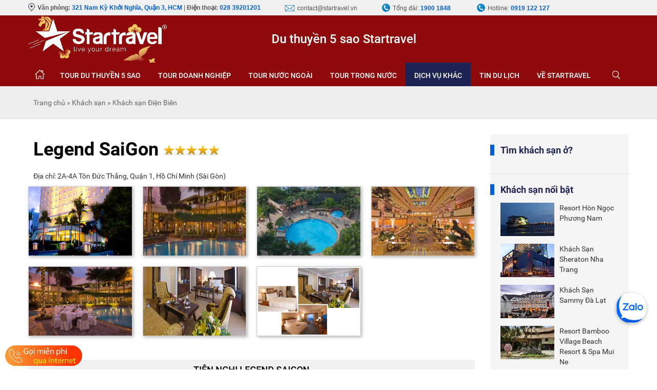

--- FILE ---
content_type: text/html; charset=utf-8
request_url: https://www.startravel.vn/khach-san/khach-san-legend-saigon
body_size: 59131
content:


<!DOCTYPE html>
<html xmlns="http://www.w3.org/1999/xhtml">
<head>
	<meta name="agd-partner-manual-verification" />
    <meta http-equiv="Content-type" content="text/html; charset=utf-8" />
    <meta http-equiv="X-UA-Compatible" content="IE=edge" />
    <meta name="viewport" content="width=device-width, initial-scale=1, user-scalable=no" />
    <meta property="fb:pages" content="1635226313398666" />
    <meta property="fb:admins" content="100004007326963" />
	<meta name="zalo-platform-site-verification" content="G-_k4wREManOuTrwd_47Osg7eLg6-7S4Cp0" />
    <meta property="article:publisher" content="https://www.facebook.com/startravelintl/" />
    <meta property="article:author" content="https://www.facebook.com/startravelintl/" />
    <!-- ================== CSS & SCRIPT================== -->
    <link href="/lib/bootstrap/css/bootstrap.min.css" rel="stylesheet" />
    <link href="/content/colorbox/example3/colorbox.css" rel="stylesheet" />
    <link href="/css/StyleSheet.min.css" rel="stylesheet" />
    <link href="/content/status_css.css" rel="stylesheet" />
    <link href="/css/font-awesome-4.7.0/css/font-awesome.css" rel="stylesheet" />
    <link href="/css/20220722.css" rel="stylesheet" />
    <link href="/css/reponsive.min.css" rel="stylesheet" />
    
	<link href="/css/responsive_custom.css" rel="stylesheet" />
    <script src="/script/jquery.min.js"></script>
    <script src="/script/boostrap.min.js"></script>
    <script src="/script/bootbox.min.js"></script>
    <script src="/script/emailfooter.js"></script>
    <script src="/script/jslibrary.min.js"></script>
	<meta name="google-site-verification" content="TB_2NgBh_2Pv73BfD6mOqAt9QSzhfrFhdpqC8-_xWaw" />
    <!-- Google tag (gtag.js) -->
<script async src="https://www.googletagmanager.com/gtag/js?id=G-9G5L2L1ZTM"></script>
<script>
  window.dataLayer = window.dataLayer || [];
  function gtag(){dataLayer.push(arguments);}
  gtag('js', new Date());

  gtag('config', 'G-9G5L2L1ZTM');
</script>

    <!-- Facebook Pixel Code -->
    
    <!-- End Facebook Pixel Code -->

    
    <title>Khách sạn Legend Saigon</title>
    <meta name="description" content="Khách sạn Legend Saigon là sự kết hợp hoàn hảo giữa phong cảnh thiên nhiên và kiến trúc độc đáo, là khu nghỉ mát tuyệt vời " />
    <meta name="keywords" content="Khách sạn Legend Saigon,khach san legend saigon,legend saigon hotel,leged hotel,khach san legend,legend" />
    <meta charset="UTF-8" />
    <meta name="author" content="Khách Sạn Legend SaiGon" />
    <link rel="author" href="https://plus.google.com/u/0/109723709127888619254" />
    <link rel="SHORTCUT ICON" type="image/x-icon" href="/images/icon/StarTravel.ico" />
    <meta property="og:title" content="Khách sạn Legend Saigon" />
    <meta property="og:description" content="Khách sạn Legend Saigon là sự kết hợp hoàn hảo giữa phong cảnh thiên nhiên và kiến trúc độc đáo, là khu nghỉ mát tuyệt vời " />
    <meta property="og:url" content="https://thegioidulich.com/khach-san/khach-san-legend-saigon" />
    <meta property="og:image" content="/images/logo/logo-star-travel.png" />
    <link rel="image_src" href="/images/logo/logo-star-travel.png" />
    <meta property="og:type" content="article" />
    <meta http-equiv="content-language" content="vi" />
    <link rel="schema.DC" href="https://purl.org/dc/elements/1.1/" />
    <meta name="DC.title" content="Khách sạn Legend Saigon" />
    <meta name="DC.identifier" content="https://thegioidulich.com/khach-san/khach-san-legend-saigon" />
    <meta name="DC.description" content="Khách sạn Legend Saigon là sự kết hợp hoàn hảo giữa phong cảnh thiên nhiên và kiến trúc độc đáo, là khu nghỉ mát tuyệt vời " />
    <meta name="DC.subject" content="Khách sạn Legend Saigon,khach san legend saigon,legend saigon hotel,leged hotel,khach san legend,legend" />
    <meta name="DC.language" scheme="UTF-8" content="vi" />
    <link rel="alternate" href="https://thegioidulich.com/khach-san/khach-san-legend-saigon" hreflang="vi-vn" />
    <meta name="copyright" content="Startravel" />
    <meta name="robots" content="index, follow" />
    <meta name="googlebot" content="all, index, follow" />
    <meta name="geo.region" content="VN" />
    <meta name="geo.position" content="10.764338, 106.69208" />
    <meta name="geo.placename" content="Hồ Chí Minh" />
    <meta name="Area" content="HoChiMinh, Saigon, Hanoi, Danang, Vietnam" />
    <meta name="revisit-After" content="1 days" />
    <link rel="canonical" href="https://thegioidulich.com/khach-san/khach-san-legend-saigon" />
    <meta property="fb:app_id" content="555217314630408" />
    <meta property="fb:admins" content="100010686612531" />
    
    <script type="text/javascript">
        function setngaytraphong() {
            var ngaynhanphong = document.getElementById('contentleft_txtngaynhanphong').value;
            document.getElementById('contentleft_txtngaytraphong').value = TLib.addDate(1, ngaynhanphong, 'EU');
        }

        function CheckDateEalier(sender, args) {
            if (sender._selectedDate < new Date()) {
                alert("Bạn không thể chọn xem phòng sau ngày hôm nay!");
                sender._selectedDate = new Date();
                // set the date back to the today
                sender._textbox.set_Value(sender._selectedDate.format(sender._format))
                setngaytraphong();
            }
        }
    </script>

	<!-- Harasocial -->
    

<!-- Meta Pixel Code -->

<!-- End Meta Pixel Code -->
<meta name="zalo-platform-site-verification" content="Nlwc58Bh3a91ouT7myu6Na3ktKMic0yVDZKu" />
<script>
!function (w, d, t) {
  w.TiktokAnalyticsObject=t;var ttq=w[t]=w[t]||[];ttq.methods=["page","track","identify","instances","debug","on","off","once","ready","alias","group","enableCookie","disableCookie"],ttq.setAndDefer=function(t,e){t[e]=function(){t.push([e].concat(Array.prototype.slice.call(arguments,0)))}};for(var i=0;i<ttq.methods.length;i++)ttq.setAndDefer(ttq,ttq.methods[i]);ttq.instance=function(t){for(var e=ttq._i[t]||[],n=0;n<ttq.methods.length;n++)ttq.setAndDefer(e,ttq.methods[n]);return e},ttq.load=function(e,n){var i="https://analytics.tiktok.com/i18n/pixel/events.js";ttq._i=ttq._i||{},ttq._i[e]=[],ttq._i[e]._u=i,ttq._t=ttq._t||{},ttq._t[e]=+new Date,ttq._o=ttq._o||{},ttq._o[e]=n||{};var o=document.createElement("script");o.type="text/javascript",o.async=!0,o.src=i+"?sdkid="+e+"&lib="+t;var a=document.getElementsByTagName("script")[0];a.parentNode.insertBefore(o,a)};

  ttq.load('CLT2SQ3C77U95UC4KIK0');
  ttq.page();
}(window, document, 'ttq');
</script>
<!-- Meta Pixel Code -->
    <script>
        !function (f, b, e, v, n, t, s) {
            if (f.fbq) return; n = f.fbq = function () {
                n.callMethod ?
                n.callMethod.apply(n, arguments) : n.queue.push(arguments)
            };
            if (!f._fbq) f._fbq = n; n.push = n; n.loaded = !0; n.version = '2.0';
            n.queue = []; t = b.createElement(e); t.async = !0;
            t.src = v; s = b.getElementsByTagName(e)[0];
            s.parentNode.insertBefore(t, s)
        }(window, document, 'script',
            'https://connect.facebook.net/en_US/fbevents.js');
        fbq('init', '478274584499986');
        fbq('track', 'PageView');
    </script>
    <noscript>
        <img height="1" width="1" style="display: none"
            src="https://www.facebook.com/tr?id=478274584499986&ev=PageView&noscript=1" />
    </noscript>
    <!-- End Meta Pixel Code -->
	<!-- Google Tag Manager -->
<script>(function(w,d,s,l,i){w[l]=w[l]||[];w[l].push({'gtm.start':
new Date().getTime(),event:'gtm.js'});var f=d.getElementsByTagName(s)[0],
j=d.createElement(s),dl=l!='dataLayer'?'&l='+l:'';j.async=true;j.src=
'https://www.googletagmanager.com/gtm.js?id='+i+dl;f.parentNode.insertBefore(j,f);
})(window,document,'script','dataLayer','GTM-MR8KN52Q');</script>
<!-- End Google Tag Manager -->
    <!-- TikTok Pixel Code Start -->
<script>
!function (w, d, t) {
  w.TiktokAnalyticsObject=t;var ttq=w[t]=w[t]||[];ttq.methods=["page","track","identify","instances","debug","on","off","once","ready","alias","group","enableCookie","disableCookie","holdConsent","revokeConsent","grantConsent"],ttq.setAndDefer=function(t,e){t[e]=function(){t.push([e].concat(Array.prototype.slice.call(arguments,0)))}};for(var i=0;i<ttq.methods.length;i++)ttq.setAndDefer(ttq,ttq.methods[i]);ttq.instance=function(t){for(
var e=ttq._i[t]||[],n=0;n<ttq.methods.length;n++)ttq.setAndDefer(e,ttq.methods[n]);return e},ttq.load=function(e,n){var r="https://analytics.tiktok.com/i18n/pixel/events.js",o=n&&n.partner;ttq._i=ttq._i||{},ttq._i[e]=[],ttq._i[e]._u=r,ttq._t=ttq._t||{},ttq._t[e]=+new Date,ttq._o=ttq._o||{},ttq._o[e]=n||{};n=document.createElement("script")
;n.type="text/javascript",n.async=!0,n.src=r+"?sdkid="+e+"&lib="+t;e=document.getElementsByTagName("script")[0];e.parentNode.insertBefore(n,e)};


  ttq.load('CQ3S443C77U6L0ALV9HG');
  ttq.page();
}(window, document, 'ttq');
</script>
<!-- TikTok Pixel Code End -->
    <script type="application/ld+json">
{
  "@context": "https://schema.org",
  "@type": "TravelAgency",
  "name": "CÔNG TY CỔ PHẦN DỊCH VỤ STAR INTERNATIONAL",
  "url": "https://www.startravel.vn/",
  "logo": "https://www.startravel.vn/images/logo.webp",
  "image": "https://www.startravel.vn/images/logo.webp",
  "description": "Startravel là đại diện chính thức tại Việt Nam của các tập đoàn du thuyền hàng đầu thế giới như Carnival Cruise Line, Royal Caribbean International, MSC Cruise, Princess Cruise, cung cấp dịch vụ du lịch cao cấp và chuyên nghiệp.",
  "address": {
    "@type": "PostalAddress",
    "streetAddress": "321 Nam Kỳ Khởi Nghĩa, Phường Võ Thị Sáu",
    "addressLocality": "Quận 3",
    "addressRegion": "TP. Hồ Chí Minh",
    "addressCountry": "VN",
        "postalCode":"700000"
  },
  "contactPoint": {
    "@type": "ContactPoint",
    "telephone": "+84-28-39201201",
    "contactType": "Customer Service",
        "areaServed": "VN",
    "availableLanguage": ["Vietnamese", "English"]
  },
  "sameAs": [
    "https://www.facebook.com/Duthuyen5saoStarTravelvn/",
    "https://www.instagram.com/startravel_intl/",
    "https://www.youtube.com/c/Startravelvn",
    "https://zalo.me/2448911068479699485"
  ],
"telephone": "+84-919-122-127",
  "priceRange": "$$$",
  "openingHoursSpecification": [
    {
      "@type": "OpeningHoursSpecification",
      "dayOfWeek": [
        "Monday",
        "Tuesday",
        "Wednesday",
        "Thursday",
        "Friday"
      ],
      "opens": "08:00",
      "closes": "17:30"
    },
    {
      "@type": "OpeningHoursSpecification",
      "dayOfWeek": "Saturday",
      "opens": "08:00",
      "closes": "12:00"
    }
  ],
  "founder": {
    "@type": "Person",
    "name": "Phạm Kim Nhung"
  },
  "foundingDate": "2005-05-18",
  "aggregateRating": {
    "@type": "AggregateRating",
    "ratingValue": "4.8",
    "reviewCount": "150"
  }
}
</script>
</head>
<body onload="menuActive();">
    <form method="post" action="./khach-san-legend-saigon?nameRewrite=khach-san-legend-saigon" id="form1">
<div class="aspNetHidden">
<input type="hidden" name="__VIEWSTATE" id="__VIEWSTATE" value="loUn+jqbgG15jF18tUCi7qqaCWmO1uFg9j3nIeDLxhDqp7ZVn2b6moz9Exn3S93EYC0S0MOZd+9ePsPSsui7XH0qHVPvR8+MauCgD/jQgADUxP9J27rJQ3iX0d1xZmioAhckQ/qkfRVkM0oUS0kLFgDuXPcVfr67ICTxuJFgklx/uVcXb8JxEU0yWL/E/ZzzAyftQIvAFcW7WfK4Dbo35JkFTvBPm1PnW09gGXt7AYPsAXRGCWkqPK/5sxaKlrR0NN4rCwEdipwMF5o7TMAatanWLz8yeDD89BUG/7/SpFB+jsjPi4wALBT+3FFGPYjmi5yTS/FBUJRz+N9sdksyTugVm13ZSWWRAcgBkf9qVkpCGmGzCMkOjXFWUjCApEMkWfumNqB8vXbmh5EoqinDWyWRS9LktUhuh8noqXXU2WMjSLmktdveLQ0UhpPvm61A4M+9Y+7qVQIqVoZVAeWER/HlcT2icpaq0WnMgfVtyIrZNpp1Ncyo0QELiGagp19X8bJtTBRGWMg4z/s2tBlCbsbBbUFAtTSbsG13RtxgE9A0Ehur+oNV/ufGmrNSKJTWA/11QM7YX4AdkSuSNKE6ODPqF7gt0ZavnoPNWQWHhUPNeqtuZqqeZ6TAYcYDW0PL+PZ2aJg3mItCsIOs/dssMaAz2Ro1llZMjnj5hqbkdn41TyZOH6zqFx5Fkp6+GziIyk2YCmrYG1s+y2fKGdaxBwF/N0rH5+L4wRpwEW53bb6ywdwuiytECPoIxYGL1xj3fOJC5B6rOWqVfYCth7oalMNrbvoLhzVUBqAoVj/S40F401eBd7+r7yIld48msByOdvlA7e59kZzo/FNjE40+xEqjQ3cfyXrsCsm1tQXw86nsnSDV5T2yCyb4RSuW414zrJpHz6qnE2JFvfoUktigK3L7+Ad64QN2x7tZbVfPsal34bdpGygmF17eHsY+s63H/PiZwzD+H+OwJpWUueImZ98CNxZSkV93DIK4WVayfP7e6vnioBxW+WMhw/VolIkSvCfJD6bY3+Oe8DwvBH34GqgdWECOTDy9KtaqRHRRAQi2NEm77MvjCDizv+zv1Q9PBItKSmxmmiCfK1NiCrGenw0fbSYBS0LEaaiTToRILFcDgeobhvadF3vAU1L1/vCEmUBlHPFhBRRib3pVkuWnFKiD4McG0WOWKadL7St5PejJlV/iXnMs/H5EuTE5ML++LAnSJckl1DPYGtK+2hnGSOr5nwPsK6dJf8hvVa2aYrMYuvKMwaAuoHlc7aMI31aUrVwRg6zXlUTjQGy/AJ+pRggeFLWjoMgTn9ULWZDwEithcBVoZRY7kq2MxYUh+PB/4bYBRSbflzKAj9jNJoBPXfoHnwzQ0avL8oTtudWey6c0/fxU0e4dfxdM4WHGw/[base64]/E/wtrRw00eALGwEZlst1yrJAab+PrN85buZnflJayYbKTO8yw/3ANEL7PR2KB9/fzNxQcg+L1T4oGL7NNC+JLRYdfjnj8/87B2pd8GFASI0nYyOEbVsr6t7sUFQdMZwA0PL+a7//F15SRXfCXcwaLfTUEEAU///yuVXqrv0rsLD9WZLIuVEdyEtc8Jhms/gglBsv1FBTVjPRwA6WlfxQ54ap4vcItuufpBTVKYvhV1E5nfwesGRqNUGC4Lo0zsYUE4rB84cXUI857jLF1rumPhWosKGOvs70C+I1xau0DpdohLdI1JjGjSb971HcISfadkMJjOoxBSm2y6aOBxw4Ycsr6Q5W67JAWQzo4HrIIVJ4kSlt3Qt+d2JBIEpDBxHFt/5Jx2h3buW7iUrXRqxIhYfdkB75RjZG94uO4ZMfQASmby/3ahStd8W0S4BcBWlKTaP7VWz2CzQnDf/aNqc/3//ul6r10whRnFN4AuVwlx4EOnCsb0GeNtipOv9D6iJFmRcLTiLnjIMMeX/OrlrX4JSpi7T9PDltgozMf7xNHj3xeEziGhjF+Tp+vNtLh27D53Jacs3T2VIfKIHpz32MgPEms28om/xYAlOUo1Xgl2l2+mkJJOR391y4P8svcu9wgGzSoBHFXeWWiI7oZWhJTqwClBRg+7AgU39/Q9huYfYzIeXobSD8ow67rJl+F2valZHJwAh1fXR3K0QhlyauRyfVYfyTtIQPfmuz1WXrCj6un9vkpFTVlZgg66jOmgwTiOY7EgenSSMaqGZYnOxeF4muiRMMmILa4in2AFYBqGZoiNXqooR3HHO2AMKN+A0s29qHjQ6H0j1hl9V89HCJz9gbPbxjud9Nr/qRkvYr1XttPQL+kevxNFt7vkNaS/EPHwmGFlDn26UtodSs+0cXEBrDOhOLLa/ueU5XAaCIXm1jdmIvIrMD3u6wcdC24LWnpUe/L+KTRTAdMjy5nA4sCuH9qQOocu4fHK+AWe+gQ3x/1UJ8o0yRKqJPoxgBxiBjtVG9ADyAc/k7SdgIbwYYtKaFdc3hIZnuwUHVOrWoc/OYqDe8qVzTZNJ6zmH0xP64M3Jcr0W6rqYYrN2b6wY5WRG7YQfc4YoQqsgUb/zO9agEzHNyvyqej8hA18zvd4851z4mO/dV9qBcViqlhGJa5MDKlwxp+aiiuH5jarm8IWPNv30AEPNw/6+QdwAo8X9NV2NtuF78bs+72JegqX5GxuDpDe6fMEYI4+bx7eNrxCKi5ztH+CdXnKQkxo2YZjtRQxM8XqP9/oGTsDtPh5JGb0BZg+tFMeUE3aiB5OQMhOeG/2do1qKkngjFedcYzKfydDW4gWbgzMl9OyfE6HOiYgUWqEFRamkGKV+YZeaDUseFWZV11Ip/VmtRkBXLimYu0vFleey1m+3XZjyQFUyIZjxYTX9xwTmalM4ZX+H9rzaV4oFA9B6s5KpUoQSoPgU/CP3vX+FDt7SGG3i6Hjwn1zfmL6s6RHiSyY2rrrCOUT6TVNgzyUM74/02rpu0pFYjD5zLFpjO8ZPCMtED4wHIo7rBy0m/o5lt0HefBHIuUvvt5D/a9KeRITps7D6gXmqVhw/4D47oju/Y3ZoaA/+XgjqqpGyC6n9+he0CBTx8K1ORBb/WAPtVWONWY7TGTcQKJcAnAQnexnAfkvOyfe6b/6DUItsGLPkvqKWP2hA3MTngoHIQ5LdMesKe+JRmWaWHrey1RSnfdY/3wOwFKASgM/QjVvRtp3lNKZkJo2CvS/ttiLA+L1I1HjLVVCEAD2XjslRk/aEvQ0Syo1NH9dGogP/eimE6BGjZLdYo1pakjpMgvkvWyJZZ8Eri38U3oPyJbcwYgaixn3/[base64]/W7Bsl2p62u9HCywTJyRyXmNWUhvWlcA5fJMidWjfnr5fOMmANsHweTBiLLnexul6UT6mLQNF/GBL0go5E1a/aOX5/m4AVVhGS9Q9gUgOJv8me++bbffGF6lTlDKhqO9pQF0S/Y/BJ3BRNfrGrRJ4QflZCD7c/[base64]/[base64]/FcsPnO0e3mpytnWQA+XhUCUuaTYGqKITtxsbtp65uUsqlTekbnmsYjXsOdJhzkpl9tYwk+8QgGF5MWkw43qJz3gxvgXFkm1JgB/R6j7eV/eUAIBpMVbS5mAJUJfcjsv6PEUtgw6/SnLjExkGA+S7VN23/I/JGwlLRj67Q/fK+h8xRT91990iOyKh/i/xrkRBpFoYZ9uGyDJByvLETYvqKGUmrO3PHSVvQk6YsjIi1de5FHhNAjEQTVt0Toq9zjSFUoq//vUiGUY9NX2Q4sTgzVLUsgx/In9YVPbGciM7RJmDh6Ft0/geFjoqmyT9hxlbxDgGSaI4a/GXmP7Wc01iVQDmeedPi/aaUQefFeEWQxFIzo1dNxeKJ6/7TCbopX6ufFl7LERVUt7+mJDb39O1OA52LGObqP9RNAFPAlzWBNbEPjgwwQBYLflb9sgTyU6HVItwnlIUfNAmIXY1/M7pdnnrNfkaDHsm7x8pfZgDYY9wgmJ5IBjSlbE/[base64]/05ok7TvHoEpxlaS03avvNJP9EIVsM+PIk5e8Pb7wHbe8W9sO4Gxx0Q9BlfRhQIvow5iTB/ZgJofJNvspRXGPYCvB+M7TyEiDeL9+Y8B2Oe2rsFUNEfI/mZ9fgmwq/m/HQoOT3Sf8XTaYsWvk9yJ/jMrTm7u3DhaJK4j6aDlYyecyF5QL6Kt3rgQrIzQhkBzXNGL1TeyVmvSwtuJDdKbIaYTx9H1zxnbmPfdFtKfkQcTlDmQaBYufkZOL2Lmnh6J8NRZDXTC4DdMX+YvvQ83eZx7tB17uGq9PF4dKz6jFsumjPb7bjkAkWypuhFdIEhH4lmM/y+kpE/TtlrVbBGogby1Qnve08SkXVstimPaalNXg++Jgq4yrvComIAi7lH1hKYyk/8O8/ZELAjWPwba1wWUlfeKVghIeQoDf1c+HhHK/ILRUKjuNrK1IaxXG+yr4rNze9DAnt3+4mYZytUiII2aTYIAaykVnrUnxeRTqg+kWi4o8L9sWLp4cIc1BXbTHHj5eJGRkZVjSlwjKwu961aspcS0JoRy0y7eOkrw7FKFmvo4KjfnoSwEpOqMolswf/aYbQOGp70lqumDRVQ5sDh30anOE/llpw3QXh9dGtHRsC167a8zATu/nTGo0AWTBfTX1Xuf01X2JneZ5oRQmDv+4sPO3W/Xzw/ggv8nOgK1QUpyf8MQIeuCdEBc6RWw2FwJFdxO3LHZ2AhvX7b9XOh+lQlfBGGTm5q0R7T4Odk6YHBZVfhkKuB7f8gqut1/QzIrULvDtWsf0HBcaLgMEb/IrgFGjFbq/C7bMWcN5W1YojEo5V9HoGACtMbLo+CJiHcGUA1W7/Mkr7mtux/Dqc1+rrD/U0/LICB32bmGONA0jna/AUXx/bW8S7b9FAjqRgLeBuhkid9pk5nAoy9whOrmqy7bwJ1WfU6fOHRPrrm+AxFIsmFNSplzrDfR+YKB9sspXpXKHOvctfG/tm682sHfJfCiba6qv61PP3+mcfshlZmkx8nJghg3usjoiCzoI0XZ2TNtibPlXb632ugeXsOiqOreMDkzE17ucwVHdZYLRTNWgn9NebQbvR9wsGkgnhkBzUDNBz2HIeJzxCF8Qttu53AspXZit9WzcFVOqtRczBbLpfMZ+nhSMzcnx8+gUjXvwbUTEj/oTDfDGI/61n9ZFNq355adh13z/fUm7JlOIke2jfjFBt6aqX0KUQFCGUcPBscF+O6NpCAVI44vE6G2KjtLWh0giTJI3Wr8cqOV2l8IlrJU0ds9670GwTdIbHcmQtLxsG8uQL/uc6vVSfLmqGjlDAifAtucgev1tp4mknfDGjkJYi3BpSU60IGmuYauA5wzXi1lbwLdD+pQe/f474Z4mMHWP1RR6esQukwXZY0WbKxu89rZVdFNQFLWgFU1RU2sGGIIP5o9bQZLj2vTAKnt053wXyAteHDM0qoPbZDdzw/u17Gf2ZTtrBZj2hfs/h1GTC0z00EbbpNn3H5lN02B+fijdrvWO5YpQLpZFlHJf9BYSdyUdmYDDkaEQRBSkr493xX2EH2OuxMZNEMSbk4Rh6Zw1ajL5l8MGlWRG+d7EFOYX5FsCsU1iohSeEZPpc3RxsSUyaR7DpfYdtfMz0m6S/DnAx5yxlONrJnftRLZJwaBZhfpwLMbyiuEUmv5jv3AVeDklgA20PfR6tBK9EIC7Dubvo0O//c/AhjhSnrqLFI7ZnfhEUu6t8UIjkdnYbITM2Zo6i9OzscpZgesdK2QkygWJf8ZRt/V0semV2NGm4ekyvA5TMAPGg83mFjVjXzn0q2WTxkwsCA55RwdLa7IcsPrDgfybXtNyR4EO1eRFtqdAPYOZa/JewLlIUsV6XVHxov1jPNNqy9hIAJIHgbQh8HTcygHgqMmzN9vF3PYCJSL/i7s/08O68trM9V/06qYIaxG0zkS8ALj789NQWVUU3//g3MjrlcblKi/swisqPVc9odUQB6jWccrdoYkN6SsroU4uqsqe1dQsjNY20/CeW+eDkUN87ZroVwMvgW8cQsF3+nd+KiQZW1bboC+dCtz/L8E9JrTRncnZzM/kYU+jK5Z7smBjvc/mJ9Sag6PN2YlQ32DBRiWFfjI4vzkWTyH9RCRpHZeAMSKvP5jYCPkho6OLDS4qMO1PXbIsfSWGQSYa/K/+jWQC2MhsuShrHfY0c4gHhK+nuZqkygVMh4FDEJ6cVYqZxPCIiccb1sA5xM/661DQG7326m63SArJUHVJQsnHaO8DjereeLnWgHcf7k0W+9NazZYyYrdv3RACPsNVNVxr0JlH2kWCkPfgrWT3ZId7urhMc0X9Y9Byq3qrjbl3CQQbLqW/gOq3RuGJ6i55KpaE00CZrp8x/rbQs2RucZacmxxZLZhaKfqULxF5k6ohrsjBhZn+/FbtAh1JaXxKYVkMfPw0jo5o+c8Z749yk/pwXfX+vdyNh8wcUKgMeJ5mAlwIkTo35M1FzvFJ43rd4eGeuTGgtvYtxFM5jd8LAxOK1hw6lu3Yxx1oXJCRjomk7cehwB94sn7qk5r7Tuy9E+FGNzVlSI9nshlziXutAkD7cAtPA/rzrggMo+hqzIoSArFSeKyO2CBjLvEYn5TdQWmHidd8lx5bRbraJ/aFDk88oDL6j1yaKuLlmZHPU8N67GRgZEb/z/gTSZ0hIviu/lt/LeN6KOvSmqu6/Wl3S0bMNaKcVEZjOVI1LD5zuaRmWHiLFgyEWDEXNJGaPgZyNKlPauMT1bhjqSJTjlmA3z7NXDuR/MY4yJkPezo4fqBowxbZ1WhjipU5Jdj4Us34nE+wWnALNIO06VbWMtV5gYCYRHw9yZ3JWdlrB87/yHjxE4yk/BEEL73CZ8rGoNgXVVyiwliU5V37VhKJ174bC8+UVVg4RPeee0Tdn8YuGqPkWOhCzU2+4NCM7ju2GDNj+MT3lgxr5+KX9qFhFYEDOQon0wY/SvR3ugf7PNUq7k/rlsNr1+1aMgHr/s2GaqjNeLGSJowKy2Vd+EmAt5umOMUDTKQ8AL8DIDCww4NH4/RZuVM9G0MJoHTHUuh5g7e5CzFUdIRHT/WeBt34f+HDSRg1dQpv5hBwI/ASw9FS6S6rOr9YRpLodzPtrCy5KxmWQu6uPVyJtuzcsSovNsK6V6Ozgw9ztaIbpzaVzPtxImNUI6SC0nxo0zBNyqXLYzxt7Fi+wGwgNu8/nYT7rYbxBejI6Y3AasmDKCpmNCEMu/HBgIJtKiIZVO4oxGI5BwWBL9FZGJRGi4FQRsDajngBIfZoR7g3zg+G7G3ycDU2xugx8ObYyz6BIyF4pKtrreS+yOFXQdlao1VdRq27C1uYg8kKKdlGgmxlKNAlxbQSZP/jh2PDOyU1nwBx0xVzwFgyJaBgfRUv71piDZdcGHeEl+IQs0EmFahCOxcxuQpxlQmoifxnIL4K5Ry0Gn8bNprunJKYvH9zKVwCgoTqmOPEC4W4IS7NcvMeDzVOfqIpw05P49/BFhJjan44WcpFFio4mE1q/0gOQqS79+a8spNITgA6Aertup+cw7VsaUoQcQgoPHQauwbJJCyuWFGUEJWOPPtnv+wG/YRd21dlBdFL4R5k6uot5zWvUcMrj8/sezTnsFVNvGoFgB5K2z/lLe994z4ZIPwDR6Hs4773RRnhI+Kpv5YfO2VYBtA8VxPDDLHTgfUUgbkWaCFs+UmfzV7x/n2bSSCCBabOxCKqC/VBkKiSq2EY/wdbkphs7ZIOS4esVk9ijhkUINDi1GVsd8NrpuezUmAFFeH2efTiFBwiOTkADX+IealC3jiK1UPA8hy8Ari+eOy+qm1fia5XK953qUiKTCp630QiMmm7pxVBhzH2z5V9yNY7P0fYdsJka8W2T9vBWjMbK7tBGNxisjbtHwCB48l7LPntu1qdzTyR6WozZy/zqL+nccsFCGsTvRJ/yveTHMh069lj/aUAryf8ZsTLGkDKZexfj37d1HOlGDNuGRRUbw3et9qqSezV1d+OSaHxqjh41wWrZE/y9RuYkNX4GsAtu/[base64]/N7AkyEXK3MJ+j9JVjfPZfM/[base64]/OOr8Ib8KkKZ60PszMPLZT18bhp4TY+J81wldTRFZXIQcsdlbC7YZXE1Kiyfx9J+wXO5GZjDP4HqosadvV2Z5d5Pwthuk5FhPXynw9clfztQC/[base64]/MxslE/uq57PF+DCieWvQWowlXRN5cwNizHEtDTQI4ZqqebiRVXtHrb98vCGuLVwgMaXWZOSXl/J9k5LNaJ9Q0zdXTA8XMmm4MBtsKPHBkX3hMjq6nuVLAgvbnyznWkHHQjCpLkyrBadB7VEBqqsGIivtneHdry+zH2ncMd7HPgGcZCyKS67dA/mcXooK16WwqKaBN/aqfsBq3uL3Bq9B5tVR+cm4yBGZitiBvheMSD4HPfHRx/rf5fEHgZNmCeYJ7qd5l29ntiz1WZGJ+LSgK8Q1j/+TzizpiGZ+xNWmXzknkdxU5PYAkOXUukWJa3zPG8h6+HyLyUQmEexfXYwxeuw9Nu29EkwECl1+i45mB5b0mBClwYAqi/rRQs73mLA+cXanTP9HAKQ0tABoZcNg9+w2NRRQbJPnQi7d0M6J+ANNgBoaUF/GVgot2ycrsEZawnpeNgBgab0J/nPPdLX09gKktuccUfqPlfetRw5dfMqiUfEbFCg8ZcqAMTaMl5vvYthN8Q+4mcr5NuCzwUBH3dsRM96Gut2A/viXKo5vqn2nLHC0DtdVKSsOao454k0sURKtrXRjlKqaXqIdlnkRzeuWKsQdMLjKMp8epQA/1o8gV8ZBnDKppZvmlskBDzGcUCstjOQ6FdlnadXmLhBDH+fiOKGbqXuMLjQRI0Ft46dfiBtlx+ZFS0kUEQfvGhRUNMfFFEQlTmCLMLUTIb5EmSPh8m9nl7lh32eTGOeI9/RkUw76mo/BnUrNyY260PWRgi0SY/GvqNY4JR2U+4mDwRGst5pOafWohhVGcQX36Wu3+Buo7BFSeLHAD1dOxK0RAcgvv7IXPIbMJ9b1g7lbiRV5AoFoG9SoZd8XQcYwLyNHq7cw5CGzOBmo8Tln24ttVuB+dyYRzK8N/XqaGb/8wBv3Mgrlmxhwk/8afvPQMjqeiY+3zp5et/e+XGU1JGDdXM8syygfCVqh4IfQG4wgbUvusYyovxgLiDyPU1B1IMfugsAzGJhg8N2wLH2nIj2fAgZLJIm7ybhA6YytzrvRxlwP6HVjLWY2DQU8iR7gYA8/V6SlqPOzzbi72xdkEbWukkVh9YLcNY0QENE02QHALkAhpgqVPE7Pj0UL9Ul/Qf0bghP4al9jQDa0Jz0Z6xQLCvRVuOqp7uHo0VA0ESGRvSx9ASjSLRLQkqv/9of4L1WZT2f9mrl781q1woACj4geMAszGVC1zAeAmwoJCGIOw+R+pUhYRk3J9eSmljh78ULHT1rexWDeoV5RGTpc+CkyN7lS8XMsWuepuvJDt5Z9fkdyKSQLZaE5oRn5d2FfdItRVG29Xe9Fq4iPLk0p+2MtwexXTINh/vFf0gvS1IToYsN7spPjA/pM62xnV0Pi8Zkw2jzMa8iZhStwxuVYwyiQLF8SC0F4JYOeamTkO9k+m/ePzksBl/Mf/er90YI/VeNq+CH4vWAagvszH2PKvk5BgFSO2KVzTA6UpCpUoMJAJ49PqOgmj0g6LBLabi6gj1eeZzj8piWhyuZvew36JQ/H3Rz4113z/kWpOeJbNBSmN/TnmUa9z9pxVN6CxBAj14vmARm8VovmXFlPWDSFHk7H5xiFbMwC3pA1qQX6pX51mfpgCM1kXonpomAOrN8uAB1Fu9CAYvdbHGsCbGvlhDkPwWFWn05uGbyVc1p/1QrFFdLNWy3iUeE4s6gj0KJ2GvNn+mL/nUdhLiu0QxGkty64bJUwZsPjm58TNpCdaZw/guuHdDBvu4Ue7J69sFUpH+70We3Vts3ZeIE+blUCYBOSKpiSu2W2wCvaA+/L4OeevarnvCpcNe8upmhzepLwmMxrYWvqQff7xEqMT2Hdqa6cg9y5N2atafx3uee6t/w1IawI7QOxKguTGaTxBRgOHO7P+h3yS2hHO+D9PtFRqzi7qwLqy5Vtce8pOHHANFurmpn6m6qMNCE1MIP91d8IYcBPybCkOb/WTMhMs/oomoDHC1xEKfRlMYWBQIpyacb+gAxCftUnU4M8jDK7AnWjKYzsY4Knz/WZddiFMsLaSM+Px3UFFEqISVHtHKvw02YajKiXosdeMaoFqCivwoYhIUZlKMpuN2/yfFVvUwVCEIDXh6XsqJx/yDdQ/9MYcuCfINAGFBDcaliwMAwh6DfaDwEdhlyQ9gc5vo+xqZvc8Ajt/lX/8zJak9srF6Nxqbln4xvfVP3V7iC18LJ43awbEcNnirUwVf5wKnOjyc4FtbjPtMxJXXH2sbEdUItkGMxfVSKSjaXZfVhO3EE1xuTGZgMu5zXxBTT4866SuHyMlsEm1oSfcXiK4/dhV+Se9eZWspyZQOyQjZIn8L+eLPLt0hJOrgQDP6T/pQRgUsuZ5jcVyjiBEGGtA2v7qGIfFqsJg/r/T61aUIqvpKXGuwxJG0WePgG9eIrMHBP4MynWAEXqXgmJ4ksXtr9vuo3yv7PtmKgR31PCJ4kEhNXxV0gr+S8GOJu6i6d+/[base64]/zwnTdDBi3EGeH1xwg33uW2eSwm+Pg2+adPMbsXaC8ZWK9fIBSIkcMg0u9oEdOdPdYnzziEAGCFcwNFWfhnuZnx9Sah4+cYWGn+D5+mWTx1o8rVUNH6KngcipS/fVlsU92RlEsol5U040sZXc5EUMNftzywnLJ7To4CLdwMIXR9V3YQZObqnbEw1U5iBYXT7BXFQH5QVRqv7Of6SrBsRqgz5n2B0bl+DWtWkFQEohres/kuHOCpuUQW0Oh5y26D1L6XNLYjwj6+W0c7wiq8zU2R20agggO0W5Q5fbPGOZSajeIw5TD+VjPvyHlEaOiELWbHwbF1IXO9pxYx4wjE7K13RiNOjnwKvtpY89KBQpTAcW1KONp8rOx3xa+kiKVpxoUF7piXFAx4abKUN4vpNKxv0S/v2yEnk6pLmBwocY9NicloPksJ5pG9cmCvzdHEm1rvd1XbfHRrToUQXqUb+xuPpzQdQJUYxzva51X+uqNjZtaZOZl+/XBeV44RTCDT9x60HWyrrLsb3ZvjWj/VQ/q/BzncnObnB7NJ1UUWRiSS4FwIGeiqViVNaeA4R2R1qFlHy5fccjXtrKD9/XaFwczi6I4wjKe8/dI63nLMYVlYElc3ztKsMxC0R34reV3rTSssO8bH/qgLo3Z0Kiv55Y/g2rsF8RGPnpsVZ6Mt13nhR/5up9GLi6/RGzT4V/wkRfiBjSMXfX/5WtcvynEfwzp++LgIMMFl6u1xOwjjxcudnUFs/S6bxEYw36z0s8g51/c3hQ3giy4fFWT3QRSz6g94NTIbBou77dmmZ3YVcc6w/yV4Ony/Hm++YRAxplLgZW/ahfnt7ooc7g7h4JZ42CTDlDbq3AZUI9CMRvlM34TvvhFJnHLFhVKVt9K4tH+ywFpWshgYpSQKNaPwNLG9F3CTf69XMKDeXTFaZQt2Vgxj58d+BINfJgEZlKb+5lBcDncf1GA0LcHVWpOJsfA54Av7Qr4Go9dF4DuVJk4jFRXdIfW4A3DyGoQo8o/[base64]/laW07V20jxWHhnJ+XBROxjRjEZwCvBBPYfxjJ54qrtOo/n/GrPsTMVqFvGZlCcgQnUoF6912s00FmxpGfflDyZ8utpmKi3bXvZyzNo4AN+NgPH2sftnIDgXgE7GJ86FjCbRubhpRNrHzxwIQJ8KO5AEYtQO+YandMNpxUGA+Qi11c5ZReQEII8iSZP1RMbH9TSvtfYax2c+9XtnOHZC+bP7kmJgdufE57dco3iKne/T1vb1jXdLDK+BUfEvusf2jN7WGMPMC/RqPeNBAKsb7HFemlmpH12hRO2DaGcoh0tuv8jRhuHjHL51ZKtoqOLcNnH+OVX0U3H8hTx0X22mYs9pzek1LZloswruNgttQJIDIr6semC4DklnfxAsfxPKM9n8KFML/3BowI8nIhgtFb20ZpwLZbqr8YPtGo8XzKDX1FSDfNXmFzZ8ztaBKcsYCcMqurU6qLz8/X2+/NPEitSL8iiJgA83PFkHlchGo22jd0+w/JZnW4MDZVbFdpWwEI9aT1pEsy4JnYEqpQxjvvQMb75nhDB2/t3PliG7Nuu/YPkHDhBJYJP555SYV+cNGB236qqPphVJgZJuwkthpWnsQxlPSDxwKMvCb1suNsPSD0iz6ypBwE2lZOuZZN9Is0K5vRszMwP8O3qNwv1zo55GlIYdzK4p01Q3+KDPD1IE8rIadhmg8a6YB4TH0zDjv7aiY1uxd2Hiv3x4wf508eOU8WhXAKMtU0//mI7NikAbjFI7iNw0htwao7zdS3Wde1dI5Q7QsK5pZuaO2zID+1wseYtUafXfXurvxNOzhvCY9186/kGbb/2PZJRIFK3R6l2DaGHezkRBxqAHDCu+c/nILtNwAqYN1+U30nqFpiKq3OOglHJhvt2cHNb8Y97SXAOCVvnEwZdf8OCXB0QN0F1S40wLzHbLJp+UQIYJfU0GVuCXiMAXEx63bX3+tYRoye/93ba1bvBSjJVtjp0HHznDFII5RUVpja2bVIUX1czbsdGVFpJHPRQAp3JAMUS92f98ivXFqFxxSSxDGICnx5CGvBwko4uqoT94hE8T4EK7YFDfflWEsr9Q5EESqMl5Xdo1om61AB2W3OvAF11yCWqATmXix0U7ApBfY93RNpi2RNj9hde0c/QRGrDknav+3Rp5fCiMhTjF4iCzVMyQ2JfLH7KNOfV4f3+4VK+l3PNFpsnzUGxplP1HTobs+gMRF81MS3jnkWeUaVbvRf3x3ueNLIH5xWAuskNTv/8fq33xEkVIQozWW6n018WrIgXeDh1SuG9tjfBm9QhfIvluydRNCwGVDVGgzEgjPRaVCy19Td496fvTRelyK1njRfCzq9jc6LOYuKmnm4PMNgCEEAGuHuhCu1xsCrh33PKMa8q/D8QuSDSUTHY193HHpuJvw6nlR26pfSJfB9BHdKy/VPRsxP8Kk77nteBNQDk9Y2jWdf7t8Rz39WWYX7i5je1B9tkC6BUI2qRAJBLRq47PgsceRAjWksKk9DFaqOfJgPn0MQifeaFuII0PAkqxkG0SZcM9xlB5DPaddS3n95Mpz5RujNVUt7929pgfHCqw3P6JUWcKfwkLklzk/[base64]/o3cJOGFvbU9onzrvwDCmxir99aEU+Nxi8bl3mVS4hbjGE01+3ToTzWe2XsI1NOm3Ali1t49y6v/y20G1PhvLx2Zp4hpefaXMytEJaIZIbjIMUdHfRd+//Ot3Go+T0QG1VA8NDlouqrCvAKWT4mB1V4Dld6s+N61aZnUFtSKxmaDgAnpEok6wWA7v56sKI3rVonwLQm4A3+12F/[base64]/R9lP3cAwrnXWgaQP8dakjsa2Pm7tih6zsxCTJ2Yh1KmeGu4uQBvpZDTpU2uo46V7OwinC1jQWqs582PhzA23PzTrPr0AKo1HmlFbhXq7yU/vsoEmEdCQwSxBRspYjo5WeOXSgg0MK9Cz77kz2wrXvuqHsRXcTPXGJbvlZoyQdxownRm2CwO3ONQNOyLdU0W7fA/RKiraaGqMv4cVsIZEoyrpHI7MobRreLgMtMjYh24D3wfipoH28FACHWE1WOqHx+tkxgyKkl1il4rs8P95PNz73DF3bHZKoU114H8F4hotcISVt0w5nKuDYofgOwNpHoGVb3ptdk1BKmE187CmCykT93FaZwT31BJipEdfvO2hz/sIUWujd50u5Ogs629ib6rYAjK5SbAMZyxpdjZVnjFLr9Fbqgg6nG7/9G8nV/Ki6NwC1mfGROor62JXcStd4+fnNEQkaMCqmbXPzwEQzNJM7wVzQggtuT875iCSbQoGjd/aIhq7kNqN+mg4r3dS9wQWKzWGNiC+K6gQrz2dYqEYl2F8HvDFQXgHvlRZVC9NP886KqiFeKRnvbQo4IyALdz/75WJZ6TTf6NKWpNrpwCK/bJJgIKtZwyESYdSTvxUNB+bNMaF6ALs92Ct1rip/l6/o6DuIrsEBWH72T+3KIOQrTqnk7SgBPac7M/0IqLvaYNmCe1RaHJme8gkp1vWBH9k2Qhz05dl06e8qg8g6+YN1Gt0GIBeYisklgLLPW3tIrwosAmm/EKvAPlfmIKH/jGWvXaRnXfb8DQDOJrp+B+54WdNZamX3RnjPcwweyCBORXagGMEkJkxpbzGCWrnORteiVRd4O78V6hCKgSFWpSv1hG4FP8s3cycZOQmp2VeUblzIkefQ09SHA6Qk6mUEgu9XMfsY4efZ4d0bEg/9o+Wkmy7NTi6FurDwDlJKkOgoTS4UIbg4gV1Oxm2dVI/tqpIOPBqUf38tsNl60hNVSm4zv97qW2gPlDQP6s1ablB/5ct8W+5RdHUuYHsbHy+PRq1hsG7gFexh03TEVC819zOaA6pkwl00nv3ts0pmeK+ZhampFyD4ir+er20oV94oK1WI/QH8RDpSh5hq0BDUICGNcuLlA7+nczc+FdGud8C6UqYMIj/ZqzV15IwDgJNk4PDNhNVlWyR7xc2+XyLJpXK3ToLJBGeIoqhQfJZBHbguzhrBBXVFy51aZ1rFmLuyFiH0/xWStOgGPsFyWsfAeMQ9q3t2Q8S7hoyFpGIeV8EIJ6k+8zHrt4DrGJoTlB38fFLzG5XYkgLMzbKnbSPX3AuzO56MxWv+mqXTk+6yid2aq3BAg+laCCW2hA+sENFCsPO6PntKCcL8mhTJOQDz7PBYFtcgDrX+NIuvX0ffa3nlglRkQU/quwsm7tWSz/yUyvrV2UMr1Cn0KiVkfMGSNBmEsL8vAIy/CZmkyE3oOAKVqVBbg4J+uAsHf1JMQlTCe4WHp2PGMZSne80+3RD8a5zAtuJNAWxlJ9AzaYYf0cD3E2djaQvQPn4Pg33caqIRbvFCEC9LZN3jSzrpOBwAhW6u636jQHuD71TynYuVxztWqk+VnfNZlbgOM/5XS+Wc2yB67wKtuBjfTTnns7xwFlwdWyQE6iSM3dFOndUGKACk+pIypHNwHOiY2SBQ5s5avluCNxj/gvJDpgs7/[base64]/xFPz8xq5pwrfqSuB3iOBB71J90+uolzImGYQIBJuSIyssADFLhmaZOl53Os9LaV/fs4bp3a5tDs2nybGLWym20VeexXzTUuKVKD/dQzfqjTtfKKmVwae4q3po4eHDIl6118yDB6ZCyc1zFASmpYjXMh3U4Y+TKCJO6ibRZBKQXZgMhzcELp8oVUFcM4QT8Ms3aHv744L6q9e+O8J7R5Vmz10uOYRzQ4qxNoZSJSvLEHfo+lBcKsBSA8kHWeH3bXLUQl0QkEC3besc5PhMV/+EGWYZDEmDJwpVqFC/MhVG098ralp2iREBfREFFCvBXPR8t5sFdWx+TQXTJ2/UQv+2moK3gyPCsiOrvzsdk+2uerA+3CQH2l4tw1i6J74FAvR1dHLwJ8F2y/fsI3EJx443+kgUSPvzEosQlEP9daU/vKxGGytL99e/fquZpgni+5Ksx6e7jXWGp1F106BPA05cs7rS9WHxPqzWhfixEHDbi2grIQZadU4zjQQHuO5U+c6JoDkSc2ZCQfhH52xiwaFdOYD3ICUtJ77sqzagevzgg9lMczLKN0ZJS2/VsptqJQssKp3LRwBjyLIv+qf1fM9gw39Vihunp9K01VOb161BBA8T9ZzAmsqrlCQtoTPrP89dyPGlv1tSKw4cAU6MtYL5EhfD2h+WAMnXRUMoSmsnzxkcTT80TF/Jz4PzHtPfqjrFx2I8HvKcKNaNGOUFrUO3EfbB9E0xNn4QLkUL9n8IpMpQ0uxofULxC05uJEq0XLL+5GMof8FRkkZcJ81RlACW1EtJFqooXgkZpnGujZ7f50LfC6HQ10l4wvhlwUtPzUaw0jULH8ige/sZ9dnK9MPkVpBPSZAlOGTPF2QyiGaAvmYTTkIFQz4NIi0T+COPJi8MBTmF0+lDxAkoEH0GC92C+zF1NsCIuUkQLHO8SCWM/KYbHK1+9L+lJ9pyY0bCXRIQ2yEFcDg0UY+cfvXrLIge5O5G/O2lFeQq1qk6YJpllnc679Dp04R/6QmkYSOwQUGH+SCB/[base64]/n1VpATivyqSSBlOu2BoYH3ywF/[base64]/W4d64hiNN/GstbtzDMhClsq8PL9miyXitY9YE+Bj2FpxjgYtsorSeXJ51aAsvGD8wK/o/jHryqZEusqFEIAo0WIWql4SA7k4HqZ13Qeaw9xPUkah83eILTYBVrNAHtad0eWjF/WWcH+TSYer7s7rJ6cH/oOVsdZQML/xVXZ6t3Mdg4LC7BAcMaDU1WFDR3xFvLLKGPr7VyPmWER7YXge5/xcHBTxRVCS1U6zTrrTPg766CzbcjPzjs/2jYUhEkbgzYHUwSjBXq0mVR0R5EOYaCZgyp2pg5LbM6qE6Vaok7Bbu6eFioyhGOpZ9aVEDw/7HrMYKyiqA84EXlDqy8ionDtZHRwP8k9KHErnK9ASmKLtf2d1aaTA3hVtAKO7Eak6JER9MbnJKhsypvHUWtT1u1+rSzGUEEhhcyEBkKKahusMH15eDaliuo5s4ImRiiNilkpbvTTp/x9SCYipG0Y8Y/iWpnuIeRbnT9egwfpkLFWjEOHtRZkyBtkAwI0KOv70TH82pGH3e0yk4PveEKd9YSWI+LuvGqvBAaQEgS2j1GMUFCM0rGIY34gSI0aumiz4GuJj9gXdIBMb96xAWzO3rhwwS4PjnJloSrccLLG2RqD8mjWjk1nDx/SRop+QAnkndR5gJhVAJV12Ym5cJiIT9jdtLWyyjL2eA45aI/xhQgoijk1sKdXsOqBAYBp//AaJpd2QcUuFSyLJbxdNu26MNlWLOp0LqCL6Vbun587BjbFnyPho9HED53NGBbO50uF3jlTuL5fz6+YcoVRajy7DxfUnQ2K/cUT24jnC+fYiWrYk0Wa01A7/MlyWHHg7KPAVClZDGjwE/TDgqdpdRRxeQbvb3m3RMWmBKVPzTU/0Arc8jtU2dMOkFYBma/ZNA3OLPNb5IL5wQN9dHELp2gstI9rW3zWZvzEoX8O/5qoBXXqrvtTXfTiO/LhWkU1HV8lsPDebUyRc43v28khQ9WkGsVnwJj3cfrRm30rfnYRYPnwEpgSNp/Z+qBopnNCJcSLkiXx8kbFlCQLKguflpbzwT6Ys3/MzN0Z4WfVQ/H35GD3fYsGHsilsDubJ19YwZcO2O+db8MInPxV+lwfPJ2wz8QTVMw9tC4iW+JjX9sGmAoGUIfHM6vyE7UU2MNSKmY/r6v1lGTv7mq8i50Ps1tGhZHxL4Px319nJJx5iwI/zKtbIJTkJSyCzUtuKTLBRb0LT2vzBZq/NqhI73Imd6je/Uh0KXArMiQQOEItJT/PDxz7ezFcMG7yCQfxdGWrBloBTXbT+K8tM1CJ+bBPSWjFdzVAqeJwxiQ7yh0hEEZm/mwWFyeJONRMnEQEC7/U9ZCjaa1IYGu0SwDIkx5uqJKjTLlS7jsgwhxaoKOGBjaellOL31jiNWHrfSAYF08qmvt4XE0MQ/bkP05Q+k7v5r1wkgHqeUWtfCdzgRmCZmIySL29eQp+/lt5Fgp16W8DF3M7nNE4bylscB8UNwt/uNrRHEKVJEESGMMegmfJ11MzhZZ4IGWkqUzsRtnCmCM2+09A6rWSWW5qPXJLcNf5m0OpxlRlMo/vXXDzRA7mWD+N8pVHUdDWi1k7u4bWOzuEEiQVfATptQQVZiqIQ1kXQm6qDBuiV9QDC1bfTdX6NF/IPU/U71N5UHfmGucycgyt9Ly/VlEo9ai7efR+Zdp4R/5x8//SdA+2rl6kznVPRrQ9BvWJZNajiBOU1B6vlVeLvm34toKOADQpxQzO2UfUXkodZ6tSgtX7xQr2z8z6jZ3YNlGhVQL+cz7QvKUc8Yka1B1D0S4amu1z49/K+zJVKCMyaWFE/AmxYz1EbKQXnaw4RHJVgA0AJAxyvRqf2ZwTkX34AV/OVWbM5sTppyuK09JkDHsZ59N6RtX0eaMbuRZ/QPFlO4nykSC8r0hH3GRx4+MU8iF5xWHRSQge0+t6N8JR+IuCnD5JZErw0YCfO/Gtq+uB7UI6j35nVnlILZtwBvXT1mH/3ZBrCpwpZGvYKMl0UGSaRNhaah1DFa9ITnH/giETb3j58wmLZHIHijVZnlFm55Qcy9UGInjPacK47GGweqc9aYG3BbnhyFlTxpVqXwKMdwXOnVYY6SqdvTZ1ZdTJX/oUMyj4+xspGUjR78v05kQKdpDuEpFyt1JhRiCifSeNS61mu7XdbmCAcCIMisAcS5oXGzA31C5xv/M3a7KXsBUKmUMkNutqywjDJP86Xjzh02CR4IasDTc1fvrWuOwivUHutFTEHmW+MZ2zSqDKNIeld5QgNKuM1e7lgzN+5Eib48rbVaTl6Qs+bpgKiSWz7uXVGHP6GHHURSScYDBQAOqDnpmHPb9qfx7qAiBYov9LoE4EXR/DJa3KG/L68UHE1XJSiobTQQZf0UcKgTGNXp7zclqEQwKZtywSVvoEc+FPWoVBLVsWaTzzY1lPB6fBCowHdPgwWDebockSt8Ot21dH9FxAEpXicXUQrfbVLEy7RuACDaZcxatIcKpwOMTJAD6fsyOI8E9i9ggpGaHz//[base64]/rUS5Cjir61WKP2eNl8aKYcKMrTO2pD2ExIcRbvcmE3448WP3AatLEkPb+namMewx49Z/icqlzB0OZ0ZCv9ud/2SZI4LZIoFKqjhCznKPomgUbDRSGb9aBwmvesHvYZ5ajL8fOjYHIBuIP57v8pPeRdSeB4Wgi88uWrXn4HuLYJMKBMPMynlZzT9vf7E6b8zByXgj2Y7JkHen9sf1GOm39TBt8N4hahWaMK/o+RmcvfC7nwnbOOB+odR5kKyMSelFzsJ0PDtWeKRYI6BFUMC+LQOCz+aO+kuidpwxZuFguGBHKufiNKjsRZHEDnR/qO5HBHHXD+MmfQLF3di8WBEEUCflcS41j6V0odlp3e01bkZCvPOV5H3img0vInHDtOgQF0jXbmnAFEguWNVNitn8W9AVg==" />
</div>

<div class="aspNetHidden">

	<input type="hidden" name="__VIEWSTATEGENERATOR" id="__VIEWSTATEGENERATOR" value="8AA515E5" />
	<input type="hidden" name="__VIEWSTATEENCRYPTED" id="__VIEWSTATEENCRYPTED" value="" />
</div>
        <script src="https://sp.zalo.me/plugins/sdk.js"></script>
	<!-- Google Tag Manager (noscript) -->
<noscript><iframe src="https://www.googletagmanager.com/ns.html?id=GTM-MR8KN52Q"
height="0" width="0" style="display:none;visibility:hidden"></iframe></noscript>
<!-- End Google Tag Manager (noscript) -->
        


<div class="global-overlay-mobile"></div>
<header class="hidden-lg">
    <div class="header-ctn">
        <div class="header-left">
            <a rel="nofollow" href="javascript:void(0);" class="btn-toggle"><span></span></a>
        </div>
        <div class="header-middle">
            <a href="https://www.startravel.vn" title="Du lịch Startravel">
                <img alt="Du lịch Startravel" title="Du lịch Startravel" src="https://www.startravel.vn/logo_tet_2026.png" style="height: 45px" /></a>
        </div>
        <div class="header-right">
            <span class="ico-search"></span>
        </div>
    </div>
    <div class="input-search-field">
        <div class="content">
            
            <script async src="https://cse.google.com/cse.js?cx=8568ba65cb2cf4b80"></script>
            <div class="gcse-search"></div>

            <div class="close-search-mobile"></div>
        </div>
</header>
<div class="nav-mobile hidden-lg">
    <div class="logo-nav">
        <a href="https://www.startravel.vn" title="Du lịch Startravel">
            <img alt="Du lịch Startravel" title="Du lịch Startravel" src="https://www.startravel.vn/logo_tet_2026.png" style="height: 45px" /></a>
        <a rel="nofollow" href="javascript:void(0);" class="btn-close"><span></span></a>
    </div>
    <div class="menu-mobile">
        <ul>
            <li class="item">
                <a href="https://www.startravel.vn/tour-du-thuyen-5-sao" title="Tour du thuyền 5 sao">TOUR DU THUYỀN 5 SAO</a>
                <span class="icons"></span>
                <div class="nav-dropdow">
                    <ul class="nav-dropdow-wrap">
                        <div class="SubTitleEvent">Tour sự kiện - lễ hội</div>
                        
                        
                                <li><a href="https://www.startravel.vn/sieu-sale-mua-he" title="Siêu sale mùa hè">Siêu sale mùa hè</a></li>
                            
                                <li><a href="https://www.startravel.vn/tour-tet-am-lich-2026" title="Tour tết âm lịch 2026">Tour tết âm lịch 2026</a></li>
                            
                        <hr />
                        <div class="SubTitleEvent">Khuyến mãi - giảm giá</div>
                        <li><a href="https://www.startravel.vn/tour-du-thuyen-khuyen-mai" title="Tất cả khuyến mãi">Tất cả khuyến mãi</a></li>
                        
                                <li><a href="https://www.startravel.vn/tour-early-bird-90-ngay" title="Tour Early bird > 90 ngày">Tour Early bird > 90 ngày</a></li>
                            
                                <li><a href="https://www.startravel.vn/big-sale-tour" title="Big Sale">Big Sale</a></li>
                            
                        <li><a href="https://www.startravel.vn/book-som-gia-tot" title="Book sớm giá tốt">Book sớm giá tốt</a></li>
                        <li><a href="https://www.startravel.vn/bang-gia-tour" title="Bảng giá tour"><b>Bảng giá tour</b></a></li>
                        
                        <hr />
                        <div class="SubTitleEvent">Tour theo thời gian</div>
                        
                                <li><a href="https://www.startravel.vn/tour-du-thuyen-khoi-hanh-202601" title="Khởi hành Tháng 01, 2026">Khởi hành Tháng 01, 2026</a></li>
                            
                                <li><a href="https://www.startravel.vn/tour-du-thuyen-khoi-hanh-202602" title="Khởi hành Tháng 02, 2026">Khởi hành Tháng 02, 2026</a></li>
                            
                                <li><a href="https://www.startravel.vn/tour-du-thuyen-khoi-hanh-202603" title="Khởi hành Tháng 03, 2026">Khởi hành Tháng 03, 2026</a></li>
                            
                                <li><a href="https://www.startravel.vn/tour-du-thuyen-khoi-hanh-202604" title="Khởi hành Tháng 04, 2026">Khởi hành Tháng 04, 2026</a></li>
                            
                                <li><a href="https://www.startravel.vn/tour-du-thuyen-khoi-hanh-202605" title="Khởi hành Tháng 05, 2026">Khởi hành Tháng 05, 2026</a></li>
                            
                                <li><a href="https://www.startravel.vn/tour-du-thuyen-khoi-hanh-202606" title="Khởi hành Tháng 06, 2026">Khởi hành Tháng 06, 2026</a></li>
                            
                                <li><a href="https://www.startravel.vn/tour-du-thuyen-khoi-hanh-202607" title="Khởi hành Tháng 07, 2026">Khởi hành Tháng 07, 2026</a></li>
                            
                                <li><a href="https://www.startravel.vn/tour-du-thuyen-khoi-hanh-202608" title="Khởi hành Tháng 08, 2026">Khởi hành Tháng 08, 2026</a></li>
                            
                                <li><a href="https://www.startravel.vn/tour-du-thuyen-khoi-hanh-202609" title="Khởi hành Tháng 09, 2026">Khởi hành Tháng 09, 2026</a></li>
                            
                        <hr />
                        <div class="cruise">
                            <a target="_blank" href="https://www.startravel.vn/du-thuyen-5-sao">
                                <img alt="Du thuyền 5 sao" src="https://www.startravel.vn/images/banner-du-thuyen-5-sao.jpg" /></a>
                        </div>
                    </ul>
                </div>
            </li>
            <li class="item"><a href="https://www.startravel.vn/tour-du-lich-doanh-nghiep" title="TOUR DOANH NGHIỆP">TOUR DOANH NGHIỆP</a></li>
            <li class="item">
                <a href="https://www.startravel.vn/tour-du-lich-nuoc-ngoai" title="TOUR NƯỚC NGOÀI">TOUR NƯỚC NGOÀI</a>
                <span class="icons"></span>
                <div class="nav-dropdow">
                    <ul class="nav-dropdow-wrap">
                        <li><a href="https://www.startravel.vn/tour-du-lich-tau-bien" title="Du lịch tàu biển">Du lịch tàu biển</a></li>
                        <li><a href="https://www.startravel.vn/tour-du-lich-chau-au" title="Du lịch Châu Âu">Du lịch Châu Âu</a></li>
                        <li><a href="https://www.startravel.vn/tour-du-lich-chau-a" title="Du lịch Châu Á">Du lịch Châu Á</a></li>
                        <li><a href="https://www.startravel.vn/tour-du-lich-chau-uc" title="Du lịch Châu Úc">Du lịch Châu Úc</a></li>
                        <li><a href="https://www.startravel.vn/tour-du-lich-chau-my" title="Du lịch Châu Mỹ">Du lịch Châu Mỹ</a></li>
                    </ul>
                </div>
            </li>
            <li class="item">
                <a href="https://www.startravel.vn/tour-du-lich-trong-nuoc" title="TOUR TRONG NƯỚC">TOUR TRONG NƯỚC</a>
                <span class="icons"></span>
                <div class="nav-dropdow">
                    <ul class="nav-dropdow-wrap">
                        
                                <li><a href="https://www.startravel.vn/tour-du-lich-mien-trung" title="Tour Miền Trung">Tour Miền Trung</a></li>
                            
                                <li><a href="https://www.startravel.vn/tour-du-lich-mien-nam" title="Tour Miền Nam">Tour Miền Nam</a></li>
                            
                                <li><a href="https://www.startravel.vn/tour-du-lich-mien-bac" title="Tour Miền Bắc">Tour Miền Bắc</a></li>
                            
                                <li><a href="https://www.startravel.vn/tour-du-lich-xuyen-viet" title="Tour Xuyên Việt">Tour Xuyên Việt</a></li>
                            
                                <li><a href="https://www.startravel.vn/tour-du-lich-trang-mat" title="Tour Trăng mật">Tour Trăng mật</a></li>
                            
                    </ul>
                </div>
            </li>
            <li class="item">
                <a href="javascript:void(0);" rel="nofollow">DỊCH VỤ KHÁC</a>
                <span class="icons"></span>
                <div class="nav-dropdow">
                    <ul class="nav-dropdow-wrap">
                        
                        <li><a href="https://www.startravel.vn/khach-san" title="KHÁCH SẠN">KHÁCH SẠN</a></li>
                        <li><a href="https://www.startravel.vn/lam-visa" title="LÀM VISA">LÀM VISA</a></li>
                        <li><a href="https://www.startravel.vn/ve-may-bay-gia-re" title="Vé máy bay giá rẻ">Vé máy bay giá rẻ</a></li>
                    </ul>
                </div>
            </li>
            <li class="item">
                <a href="https://www.startravel.vn/tin-tuc-du-lich" title="TIN DU LỊCH">TIN DU LỊCH</a>
                <span class="icons"></span>
                <div class="nav-dropdow">
                    <ul class="nav-dropdow-wrap">
                        
                                <li><a href="https://www.startravel.vn/blog-du-lich" title="Blog du lịch">Blog du lịch</a></li>
                            
                                <li><a href="https://www.startravel.vn/kham-pha-du-lich" title="Khám phá du lịch">Khám phá du lịch</a></li>
                            
                                <li><a href="https://www.startravel.vn/tu-van-du-lich" title="Tư vấn du lịch">Tư vấn du lịch</a></li>
                            
                                <li><a href="https://www.startravel.vn/tin-van-du-lich" title="Tin vắn du lịch">Tin vắn du lịch</a></li>
                            
                                <li><a href="https://www.startravel.vn/Tin-tuc-du-thuyen" title="Tin tức du thuyền">Tin tức du thuyền</a></li>
                            
                                <li><a href="https://www.startravel.vn/tin-tuc-star-travel" title="Tin tức Startravel">Tin tức Startravel</a></li>
                            
                                <li><a href="https://www.startravel.vn/star-travel-va-nhung-nguoi-ban" title="Startravel và những người bạn">Startravel và những người bạn</a></li>
                            
                    </ul>
                </div>
            </li>
            <li class="item">
                <a href="javascript:void(0);" rel="nofollow">VỀ STARTRAVEL</a>
                <span class="icons"></span>
                <div class="nav-dropdow">
                    <ul class="nav-dropdow-wrap">
                        <li><a href="https://www.startravel.vn/gioi-thieu" title="Giới thiệu du lịch Startravel">Giới thiệu du lịch Startravel</a></li>
                        <li><a href="/cong-ty-du-lich-star-travel-international-thong-bao-dieu-chinh-ten-doanh-nghiep-chu-quan" title="Thông báo đổi tên">Thông báo đổi tên</a></li>
                        
                        <li><a href="https://www.startravel.vn/hinh-anh-chuyen-di" title="Hình ảnh chuyến đi">Hình ảnh chuyến đi</a></li>
                        <li><a href="https://www.startravel.vn/star-travel-media" title="Startravel Media">Startravel Media</a></li>
                    </ul>
                </div>
            </li>
        </ul>
    </div>
    <div class="social-mobile-nav">
        <a href="https://www.facebook.com/Duthuyen5saoStarTravelvn/" target="_blank" title="Startravel trên Facebook">
            <img alt="Startravel trên Facebook" src="https://www.startravel.vn/images/facebook_footer.png" title="Startravel trên Facebook" /></a>
        <a href="https://www.youtube.com/c/Startravelvn" target="_blank" title="Startravel trên Youtube">
            <img alt="Startravel trên Youtube" src="https://www.startravel.vn/images/youtube_footer.png" title="Startravel trên Youtube" /></a>
        
        <a href="https://zalo.me/2448911068479699485" target="_blank" rel="nofollow noreferrer" title="Startravel trên Zalo">
                    <img src="/css/icon/zalo.png" alt="Startravel trên Zalo" style="width:32px;" title="Startravel trên Zalo" />
                </a>
        
        <a href="https://www.instagram.com/startravel_intl/" target="_blank" title="Startravel trên Instagram">
            <img alt="Startravel trên Instagram" src="https://www.startravel.vn/images/instagram_footer.png" title="Startravel trên Instagram" /></a>
    </div>
    <div class="address-mobile-nav">
        <div class="hotline-mobile-nav">hotline: <a href="tel:0919122127" title="0919122127">0919 122 127</a></div>
        <div class="block-address-nav">
            <h4>Trụ sở chính</h4>
            <p><a href="https://maps.app.goo.gl/mjVSKMgG2W3wA21e7">321 Nam Kỳ Khởi Nghĩa, Phường Võ Thị Sáu, Quận 3, TP. HCM</a></p>
            <p>Điện thoại: <a href="tel:02839201201" title="(84.28) 39 201 201">(84.28) 39 201 201</a> | <a href="tel:02899997979" title="(84.28)9999 7979">(84.28) 9999 7979</a></p>
        </div>
        
        <div class="block-address-nav">
            <h4>Địa chỉ đăng ký kinh doanh</h4>
            <p>13 đường 11, P. Tân Phú, Q7, TP. HCM</p>
            <p>Điện thoại: <a href="tel:02839201201" title="(84.28) 39 201 201">(84.28) 39 201 201</a> | <a href="tel:02899997979" title="(84.28)9999 7979">(84.28) 9999 7979</a></p>
        </div>
        
    </div>
    <div class="copyright-nav">
        <p>&COPY; 2026 - Bản quyền thuộc Du lịch Startravel.</p>
    </div>
</div>
<div class="header-support visible-lg">
    <div class="container">
        <div class="row">
            <div class="col-xs-12 col-md-5">
                <p>
                    <img alt="321 Nam Kỳ Khởi Nghĩa, Quận 3, HCM" src="/images/icon_address.png" title="321 Nam Kỳ Khởi Nghĩa, Quận 3, HCM" /><strong>Văn phòng:</strong> <a style="color:#005edc;font-weight: 600;" href="https://maps.app.goo.gl/mjVSKMgG2W3wA21e7" title="321 Nam Kỳ Khởi Nghĩa, Quận 3, HCM">321 Nam Kỳ Khởi Nghĩa, Quận 3, HCM</a> | <strong>Điện thoại:</strong> <a style="color:#005edc;font-weight: 600;" href="tel:02839201201" title="(84.28) 39 201 201">028 39201201</a>
                </p>
            </div>
            <div class="col-xs-12 col-md-7 contact-support">
                <div>
                    <p>
                        <img alt="contact@startravel.vn" src="/images/icon_email.png" title="contact@startravel.vn" /><a title="contact@startravel.vn" href="mailto:contact@startravel.vn" target="_blank">contact@startravel.vn</a>
                    </p>
                </div>
                <div>
                    <p>
                        <img alt="19001848" title="19001848" src="/images/icon_phone.png" />Tổng đài: <span>1900 1848</span>
                    </p>
                </div>
                <div>
                    <p>
                        <img alt="0919122127" src="/images/icon_phone.png" title="0919122127" />Hotline: <span><a href="tel:0919122127" title="0919122127" style="color:#005edc;">0919 122 127</a></span>
                    </p>
                </div>
                
            </div>
        </div>
    </div>
</div>
<div class="header-slogan visible-lg">
    <div class="container">
        <div class="row">
            <div class="col-xs-12 col-md-3">
                <a href="https://www.startravel.vn" title="Du lịch Startravel">
                    <img alt="Du lịch Startravel" src="https://www.startravel.vn/logo_tet_2026.png" title="Du lịch Startravel" /></a>
            </div>
            <div class="col-xs-12 col-md-6 slogan">
                <h1 style='text-align: center;'>Du thuyền 5 sao Startravel</h1>
            </div>
            <div class="col-xs-12 col-md-3 social" style="display:none;">
                <a href="https://www.facebook.com/startravelintl/" target="_blank" title="Startravel trên Facebook">
                    <img alt="Startravel trên Facebook" src="/images/icon_facebook.png" title="Startravel trên Facebook" /></a>
               
                <a href="https://zalo.me/2448911068479699485" target="_blank" rel="nofollow noreferrer" title="Startravel trên Zalo">
                    <img src="/css/icon/zalo.png" alt="Startravel trên Zalo" style="width:32px;" title="Startravel trên Zalo" />
                </a>
                
                <a href="https://www.youtube.com/c/Startravelvn" target="_blank" title="Startravel trên Youtube">
                    <img alt="Startravel trên Youtube" src="/images/icon_youtube.png" title="Startravel trên Youtube" /></a>
                <a href="https://www.instagram.com/duthuyen.5sao" target="_blank" title="Startravel trên Instagram">
                    <img alt="Startravel trên Instagram" src="/images/icon_instagram.png" title="Startravel trên Instagram" /></a>
            </div>
        </div>
    </div>
</div>
<div class="header-menu visible-lg">
    <div class="container">
        <div class="row">
            <div class="col-xs-12 col-md-12" id="menu">
                <ul class="mainmenu">
                    <li class="home">
                        <a class="home" href="https://www.startravel.vn" title="Du lịch Startravel">Trang chủ</a>
                    </li>
                    <li class="tourduthuyen5sao dropdown_full">
                        <a class="cruise" href="https://www.startravel.vn/tour-du-thuyen-5-sao" title="TOUR DU THUYỀN 5 SAO">TOUR DU THUYỀN 5 SAO</a>
                        <div class="margin-top10px">
                            <div class="col-md-5 col-lg-5">
                                <div class="titleEvent"><a href="https://www.startravel.vn/tour-du-thuyen-5-sao" title="Tất cả các tour du thuyền"><b>Tất cả các tour du thuyền</b></a></div>
                                <hr />
                                <div class="row">
                                    <div class="col-md-6">
                                        <div class="SubTitleEvent">Tour sự kiện - lễ hội</div>
                                        <ul class="menu-sub">
                                            
                                            
                                                    <li><a href="https://www.startravel.vn/sieu-sale-mua-he" title="Siêu sale mùa hè">Siêu sale mùa hè</a></li>
                                                
                                                    <li><a href="https://www.startravel.vn/tour-tet-am-lich-2026" title="Tour tết âm lịch 2026">Tour tết âm lịch 2026</a></li>
                                                
                                        </ul>
                                        <hr />
                                        <div class="SubTitleEvent">Khuyến mãi - giảm giá</div>
                                        <ul class="menu-sub">
                                            <li><a href="https://www.startravel.vn/tour-du-thuyen-khuyen-mai" title="Tất cả khuyến mãi">Tất cả khuyến mãi</a></li>
                                            
                                <li><a href="https://www.startravel.vn/tour-early-bird-90-ngay" title="Tour Early bird > 90 ngày">Tour Early bird > 90 ngày</a></li>
                            
                                <li><a href="https://www.startravel.vn/big-sale-tour" title="Big Sale">Big Sale</a></li>
                            
                                            <li><a href="https://www.startravel.vn/book-som-gia-tot" title="Book sớm giá tốt">Book sớm giá tốt</a></li>
                                            <li><a href="https://www.startravel.vn/bang-gia-tour" title="Bảng giá tour"><b>Bảng giá tour</b></a></li>
                                            
                                        </ul>
                                    </div>
                                    <div class="col-md-6">
                                        <div class="SubTitleEvent">Tour theo lịch khởi hành</div>
                                        <ul class="menu-sub">
                                            
                                                    <li><a href="https://www.startravel.vn/tour-du-thuyen-khoi-hanh-202601" title="Khởi hành Tháng 01, 2026">Khởi hành Tháng 01, 2026</a></li>
                                                
                                                    <li><a href="https://www.startravel.vn/tour-du-thuyen-khoi-hanh-202602" title="Khởi hành Tháng 02, 2026">Khởi hành Tháng 02, 2026</a></li>
                                                
                                                    <li><a href="https://www.startravel.vn/tour-du-thuyen-khoi-hanh-202603" title="Khởi hành Tháng 03, 2026">Khởi hành Tháng 03, 2026</a></li>
                                                
                                                    <li><a href="https://www.startravel.vn/tour-du-thuyen-khoi-hanh-202604" title="Khởi hành Tháng 04, 2026">Khởi hành Tháng 04, 2026</a></li>
                                                
                                                    <li><a href="https://www.startravel.vn/tour-du-thuyen-khoi-hanh-202605" title="Khởi hành Tháng 05, 2026">Khởi hành Tháng 05, 2026</a></li>
                                                
                                                    <li><a href="https://www.startravel.vn/tour-du-thuyen-khoi-hanh-202606" title="Khởi hành Tháng 06, 2026">Khởi hành Tháng 06, 2026</a></li>
                                                
                                                    <li><a href="https://www.startravel.vn/tour-du-thuyen-khoi-hanh-202607" title="Khởi hành Tháng 07, 2026">Khởi hành Tháng 07, 2026</a></li>
                                                
                                                    <li><a href="https://www.startravel.vn/tour-du-thuyen-khoi-hanh-202608" title="Khởi hành Tháng 08, 2026">Khởi hành Tháng 08, 2026</a></li>
                                                
                                                    <li><a href="https://www.startravel.vn/tour-du-thuyen-khoi-hanh-202609" title="Khởi hành Tháng 09, 2026">Khởi hành Tháng 09, 2026</a></li>
                                                
                                        </ul>
                                    </div>
                                </div>
                                <hr />
                                <div class="cruise">
                                    <a target="_blank" href="https://www.startravel.vn/du-thuyen-5-sao" title="Du thuyền 5 sao">
                                        <img alt="Du thuyền 5 sao" src="/images/banner-du-thuyen-5-sao.jpg" title="Du thuyền 5 sao" /></a>
                                </div>
                            </div>
                            <div class="col-md-7 col-lg-7 box-tour-menu filter-menu-wapper">
                                <h4><a href="https://www.startravel.vn/tour-du-lich-tau-bien" title="TOUR DU THUYỀN BIỂN">TOUR DU THUYỀN BIỂN</a></h4>
                                <div class="filter-menu">
                                    <ul>
                                        <li><a href="https://www.startravel.vn/tour-du-thuyen-bien/dong-nam-a.html" title="Đông Nam Á">Đông Nam Á</a>&nbsp;&nbsp;&nbsp;|&nbsp;&nbsp;&nbsp;</li>
                                        <li><a href="https://www.startravel.vn/tour-du-thuyen-bien/dong-bac-a.html" title="Đông Bắc Á">Đông Bắc Á</a>&nbsp;&nbsp;&nbsp;|&nbsp;&nbsp;&nbsp;</li>
                                        <li><a href="https://www.startravel.vn/tour-du-thuyen-bien/chau-au.html" title="Châu Âu">Châu Âu</a>&nbsp;&nbsp;&nbsp;|&nbsp;&nbsp;&nbsp;</li>
                                        <li><a href="https://www.startravel.vn/tour-du-thuyen-bien/my-alaska.html" title="Mỹ và Alaska">Mỹ và Alaska</a>&nbsp;&nbsp;&nbsp;|&nbsp;&nbsp;&nbsp;</li>
                                        <li><a href="https://www.startravel.vn/tour-du-thuyen-bien/uc-new-zealand.html" title="Úc và New Zealand">Úc và New Zealand</a>&nbsp;&nbsp;&nbsp;|&nbsp;&nbsp;&nbsp;</li>
                                        <li><a href="https://www.startravel.vn/tour-du-thuyen-bien/trung-dong.html" title="Trung Đông">Trung Đông</a></li>
                                    </ul>
                                </div>
                                
                                        <div class="col-md-4 col-lg-4">
                                            <a href="https://www.startravel.vn/tour-du-thuyen/hanh-trinh-du-xuan-tai-tao-nang-luong-giua-dai-duong-6979.html" title="Hành trình du xuân - tái tạo năng lượng giữa đại dương">
                                                <img title="Hành trình du xuân - tái tạo năng lượng giữa đại dương" alt="Hành trình du xuân - tái tạo năng lượng giữa đại dương" src="https://www.startravel.vn/upload/images/c_23_12_2025_14_15_1_7_1_2026_12_5_34.webp" class="imgloading" style="width: 180px;" />
                                                <p class="ot_title">Hành trình du xuân - tái tạo năng lượng giữa đại dương</p>
                                                <p class="price">
                                                    52,900,000 đ
                                                </p>
                                            </a>
                                        </div>
                                    
                                        <div class="col-md-4 col-lg-4">
                                            <a href="https://www.startravel.vn/tour-du-thuyen/vui-xuan-don-tet-tren-du-thuyen-5-sao-ovation-of-the-seas-singapore-malaysia-thai-lan-6213.html" title="Vui Xuân đón Tết trên du thuyền 5 sao Ovation of the Seas | Singapore - Malaysia - Thái Lan">
                                                <img title="Vui Xuân đón Tết trên du thuyền 5 sao Ovation of the Seas | Singapore - Malaysia - Thái Lan" alt="Vui Xuân đón Tết trên du thuyền 5 sao Ovation of the Seas | Singapore - Malaysia - Thái Lan" src="https://www.startravel.vn/upload/images/b_23_12_2025_14_12_8.webp" class="imgloading" style="width: 180px;" />
                                                <p class="ot_title">Vui Xuân đón Tết trên du thuyền 5 sao Ovation of the Seas | Singapore - Malaysia - Thái Lan</p>
                                                <p class="price">
                                                    64,500,000 đ
                                                </p>
                                            </a>
                                        </div>
                                    
                                        <div class="col-md-4 col-lg-4">
                                            <a href="https://www.startravel.vn/tour-du-thuyen/tour-du-thuyen-lien-tuyen-singapore-malaysia-thai-lan-6207.html" title="Tour du thuyền liên tuyến Singapore - Malaysia - Thái Lan ">
                                                <img title="Tour du thuyền liên tuyến Singapore - Malaysia - Thái Lan " alt="Tour du thuyền liên tuyến Singapore - Malaysia - Thái Lan " src="https://www.startravel.vn/upload/images/singaapore-1_29_5_2025_10_56_2.webp" class="imgloading" style="width: 180px;" />
                                                <p class="ot_title">Tour du thuyền liên tuyến Singapore - Malaysia - Thái Lan </p>
                                                <p class="price">
                                                    26,400,000 đ
                                                </p>
                                            </a>
                                        </div>
                                    
                                <div class="clear top30px" style="padding-top: 0px;"></div>
                                <h4><a href="https://www.startravel.vn/tour-du-thuyen-song" title="TOUR DU THUYỀN SÔNG">TOUR DU THUYỀN SÔNG</a></h4>
                                <div class="filter-menu">
                                    <ul>
                                        <li><a href="https://www.startravel.vn/tour-du-thuyen-5-sao/chau-au.html" title="Châu Âu">Châu Âu</a>&nbsp;&nbsp;&nbsp;|&nbsp;&nbsp;&nbsp;</li>
                                        <li><a href="https://www.startravel.vn/tour-du-thuyen-5-sao/chau-a.html" title="Châu Á">Châu Á</a>&nbsp;&nbsp;&nbsp;|&nbsp;&nbsp;&nbsp;</li>
                                        <li><a href="https://www.startravel.vn/tour-du-thuyen-5-sao/chau-my.html" title="Châu Mỹ">Châu Mỹ</a>&nbsp;&nbsp;&nbsp;|&nbsp;&nbsp;&nbsp;</li>
                                        <li><a href="https://www.startravel.vn/tour-du-thuyen-5-sao/chau-phi.html" title="Châu Phi">Châu Phi</a>&nbsp;&nbsp;&nbsp;|&nbsp;&nbsp;&nbsp;</li>
                                        <li><a href="https://www.startravel.vn/tour-du-thuyen-5-sao/chau-uc.html" title="Châu Úc">Châu Úc</a></li>
                                    </ul>
                                </div>
                                
                            </div>
                        </div>
                    </li>
                    <li><a class="mice" href="https://www.startravel.vn/tour-du-lich-doanh-nghiep" title="TOUR DOANH NGHIỆP">TOUR DOANH NGHIỆP</a></li>
                    <li class="dropdown_full">
                        <a class="outbound" href="https://www.startravel.vn/tour-du-lich-nuoc-ngoai" title="TOUR NƯỚC NGOÀI">TOUR NƯỚC NGOÀI</a>
                        <div class="margin-top10px">
                            <div class="col-md-3 col-lg-3">
                                <ul class="menu-sub">
                                    <li><a href="https://www.startravel.vn/tour-du-lich-tau-bien" title="Du lịch tàu biển">Du lịch tàu biển</a></li>
                                    <li><a href="https://www.startravel.vn/tour-du-lich-chau-au" title="Du lịch Châu Âu">Du lịch Châu Âu</a></li>
                                    <li><a href="https://www.startravel.vn/tour-du-lich-chau-a" title="Du lịch Châu Á">Du lịch Châu Á</a></li>
                                    <li><a href="https://www.startravel.vn/tour-du-lich-chau-uc" title="Du lịch Châu Úc">Du lịch Châu Úc</a></li>
                                    <li><a href="https://www.startravel.vn/tour-du-lich-chau-my" title="Du lịch Châu Mỹ">Du lịch Châu Mỹ</a></li>
                                </ul>
                            </div>
                            <div class="col-md-9 col-lg-9 box-tour-menu">
                                
                                        <div class="col-md-3 col-lg-3">
                                            <a title="Tour du dịch Úc" href="https://www.startravel.vn/tour-du-lich-nuoc-ngoai/tour-du-dich-uc-OBU2020.html">
                                                <img title="Tour du dịch Úc" alt="Tour du dịch Úc" src="https://www.startravel.vn/upload/images/syd-1-1_0.webp" class="imgloading" style="width: 180px;" />
                                                <p class="ot_title">Tour du dịch Úc</p>
                                                <p class="price">
                                                    40,990,000 đ
                                                </p>
                                            </a>
                                        </div>
                                    
                                        <div class="col-md-3 col-lg-3">
                                            <a title="Khám phá miền đất Phật Myanmar" href="https://www.startravel.vn/tour-du-lich-nuoc-ngoai/kham-pha-mien-dat-phat-myanmar-OBM2020.html">
                                                <img title="Khám phá miền đất Phật Myanmar" alt="Khám phá miền đất Phật Myanmar" src="https://www.startravel.vn/upload/images/myanmar-tet-am-lich-duong-lich-3.webp" class="imgloading" style="width: 180px;" />
                                                <p class="ot_title">Khám phá miền đất Phật Myanmar</p>
                                                <p class="price">
                                                    10,990,000 đ
                                                </p>
                                            </a>
                                        </div>
                                    
                                        <div class="col-md-3 col-lg-3">
                                            <a title="Khám phá Brunei - Dubai - Abu Dhabi huyền bí" href="https://www.startravel.vn/tour-du-lich-nuoc-ngoai/kham-pha-brunei-dubai-abu-dhabi-huyen-bi-OBBD2020.html">
                                                <img title="Khám phá Brunei - Dubai - Abu Dhabi huyền bí" alt="Khám phá Brunei - Dubai - Abu Dhabi huyền bí" src="https://www.startravel.vn/upload/images/dubai.webp" class="imgloading" style="width: 180px;" />
                                                <p class="ot_title">Khám phá Brunei - Dubai - Abu Dhabi huyền bí</p>
                                                <p class="price">
                                                    Liên hệ
                                                </p>
                                            </a>
                                        </div>
                                    
                                        <div class="col-md-3 col-lg-3">
                                            <a title="Khám phá Brunei huyền bí" href="https://www.startravel.vn/tour-du-lich-nuoc-ngoai/kham-pha-brunei-huyen-bi-OBB2020.html">
                                                <img title="Khám phá Brunei huyền bí" alt="Khám phá Brunei huyền bí" src="https://www.startravel.vn/upload/images/anhvo2804-184517094548-Brunei-2.webp" class="imgloading" style="width: 180px;" />
                                                <p class="ot_title">Khám phá Brunei huyền bí</p>
                                                <p class="price">
                                                    13,590,000 đ
                                                </p>
                                            </a>
                                        </div>
                                    
                            </div>
                        </div>
                    </li>
                    <li class="dropdown_full">
                        <a class="inbound" href="https://www.startravel.vn/tour-du-lich-trong-nuoc" title="TOUR TRONG NƯỚC">TOUR TRONG NƯỚC</a>
                        <div class="margin-top10px">
                            <div class="col-md-3 col-lg-3">
                                <ul class="menu-sub">
                                    
                                            <li><a href="https://www.startravel.vn/tour-du-lich-mien-trung" title="Tour Miền Trung">Tour Miền Trung</a></li>
                                        
                                            <li><a href="https://www.startravel.vn/tour-du-lich-mien-nam" title="Tour Miền Nam">Tour Miền Nam</a></li>
                                        
                                            <li><a href="https://www.startravel.vn/tour-du-lich-mien-bac" title="Tour Miền Bắc">Tour Miền Bắc</a></li>
                                        
                                            <li><a href="https://www.startravel.vn/tour-du-lich-xuyen-viet" title="Tour Xuyên Việt">Tour Xuyên Việt</a></li>
                                        
                                            <li><a href="https://www.startravel.vn/tour-du-lich-trang-mat" title="Tour Trăng mật">Tour Trăng mật</a></li>
                                        
                                </ul>
                            </div>
                            <div class="col-md-9 col-lg-9 box-tour-menu">
                                
                                        <div class="col-md-3 col-lg-3">
                                            <a title="KHUYẾN MÃI MUA 1 TẶNG 1 - FOUR SEASONS RESORT THE NAM HAI HỘI AN 6*" href="https://www.startravel.vn/tour-du-lich-trong-nuoc/khuyen-mai-mua-1-tang-1-four-seasons-resort-the-nam-hai-hoi-an-6-102-150.html">
                                                <img title="KHUYẾN MÃI MUA 1 TẶNG 1 - FOUR SEASONS RESORT THE NAM HAI HỘI AN 6*" alt="KHUYẾN MÃI MUA 1 TẶNG 1 - FOUR SEASONS RESORT THE NAM HAI HỘI AN 6*" src="https://www.startravel.vn/upload/images/avatar.webp" class="imgloading" style="width: 180px;" />
                                                <p class="ot_title">KHUYẾN MÃI MUA 1 TẶNG 1 - FOUR SEASONS RESORT THE NAM HAI HỘI AN 6*</p>
                                                <p class="price">
                                                    
                                                    đ
                                                </p>
                                            </a>
                                        </div>
                                    
                                        <div class="col-md-3 col-lg-3">
                                            <a title="TRỌN GÓI 3N2Đ NGHỈ DƯỠNG TẠI SUỐI KHOÁNG NÓNG BÌNH CHÂU - BIỂN HỒ CỐC" href="https://www.startravel.vn/tour-du-lich-trong-nuoc/tron-goi-3n2d-nghi-duong-tai-suoi-khoang-nong-binh-chau-bien-ho-coc-101-149.html">
                                                <img title="TRỌN GÓI 3N2Đ NGHỈ DƯỠNG TẠI SUỐI KHOÁNG NÓNG BÌNH CHÂU - BIỂN HỒ CỐC" alt="TRỌN GÓI 3N2Đ NGHỈ DƯỠNG TẠI SUỐI KHOÁNG NÓNG BÌNH CHÂU - BIỂN HỒ CỐC" src="https://www.startravel.vn/upload/images/ava-binh-chau2.jpg" class="imgloading" style="width: 180px;" />
                                                <p class="ot_title">TRỌN GÓI 3N2Đ NGHỈ DƯỠNG TẠI SUỐI KHOÁNG NÓNG BÌNH CHÂU - BIỂN HỒ CỐC</p>
                                                <p class="price">
                                                    
                                                    đ
                                                </p>
                                            </a>
                                        </div>
                                    
                                        <div class="col-md-3 col-lg-3">
                                            <a title="TRỌN GÓI 2N1Đ NGHỈ DƯỠNG TẠI SUỐI KHOÁNG NÓNG BÌNH CHÂU - BIỂN HỒ CỐC" href="https://www.startravel.vn/tour-du-lich-trong-nuoc/tron-goi-2n1d-nghi-duong-tai-suoi-khoang-nong-binh-chau-bien-ho-coc-100-148.html">
                                                <img title="TRỌN GÓI 2N1Đ NGHỈ DƯỠNG TẠI SUỐI KHOÁNG NÓNG BÌNH CHÂU - BIỂN HỒ CỐC" alt="TRỌN GÓI 2N1Đ NGHỈ DƯỠNG TẠI SUỐI KHOÁNG NÓNG BÌNH CHÂU - BIỂN HỒ CỐC" src="https://www.startravel.vn/upload/images/ava-binh-chau.jpg" class="imgloading" style="width: 180px;" />
                                                <p class="ot_title">TRỌN GÓI 2N1Đ NGHỈ DƯỠNG TẠI SUỐI KHOÁNG NÓNG BÌNH CHÂU - BIỂN HỒ CỐC</p>
                                                <p class="price">
                                                    
                                                    đ
                                                </p>
                                            </a>
                                        </div>
                                    
                                        <div class="col-md-3 col-lg-3">
                                            <a title="ALOHA SUMMER CÙNG MARINA BAY VŨNG TÀU RESORT 5 SAO" href="https://www.startravel.vn/tour-du-lich-trong-nuoc/aloha-summer-cung-marina-bay-vung-tau-resort-5-sao-103-151.html">
                                                <img title="ALOHA SUMMER CÙNG MARINA BAY VŨNG TÀU RESORT 5 SAO" alt="ALOHA SUMMER CÙNG MARINA BAY VŨNG TÀU RESORT 5 SAO" src="https://www.startravel.vn/upload/images/AVATARMRNVT.jpg" class="imgloading" style="width: 180px;" />
                                                <p class="ot_title">ALOHA SUMMER CÙNG MARINA BAY VŨNG TÀU RESORT 5 SAO</p>
                                                <p class="price">
                                                    
                                                    đ
                                                </p>
                                            </a>
                                        </div>
                                    
                            </div>
                        </div>
                    </li>
                    <li class="dropdown_normal">
                        <a class="service" rel="nofollow" href="#" title="DỊCH VỤ KHÁC">DỊCH VỤ KHÁC</a>
                        <div class="margin-top10px">
                            <ul class="menu-sub">
                                <li><a href="https://www.startravel.vn/khach-san" title="KHÁCH SẠN">KHÁCH SẠN</a></li>
                                <li><a href="https://www.startravel.vn/lam-visa" title="LÀM VISA">LÀM VISA</a></li>
                                <li><a href="https://www.startravel.vn/ve-may-bay-gia-re" title="VÉ MÁY BAY GIÁ RẺ">VÉ MÁY BAY GIÁ RẺ</a></li>
                            </ul>
                        </div>
                    </li>
                    <li class="dropdown_full">
                        <a class="news" href="https://www.startravel.vn/tin-tuc-du-lich" title="TIN DU LỊCH">TIN DU LỊCH</a>
                        <div class="margin-top10px">
                            <div class="col-md-3 col-lg-3">
                                <ul class="menu-sub">
                                    
                                            <li><a href="https://www.startravel.vn/blog-du-lich" title="Blog du lịch">Blog du lịch</a></li>
                                        
                                            <li><a href="https://www.startravel.vn/kham-pha-du-lich" title="Khám phá du lịch">Khám phá du lịch</a></li>
                                        
                                            <li><a href="https://www.startravel.vn/tu-van-du-lich" title="Tư vấn du lịch">Tư vấn du lịch</a></li>
                                        
                                            <li><a href="https://www.startravel.vn/tin-van-du-lich" title="Tin vắn du lịch">Tin vắn du lịch</a></li>
                                        
                                            <li><a href="https://www.startravel.vn/Tin-tuc-du-thuyen" title="Tin tức du thuyền">Tin tức du thuyền</a></li>
                                        
                                            <li><a href="https://www.startravel.vn/tin-tuc-star-travel" title="Tin tức Startravel">Tin tức Startravel</a></li>
                                        
                                            <li><a href="https://www.startravel.vn/star-travel-va-nhung-nguoi-ban" title="Startravel và những người bạn">Startravel và những người bạn</a></li>
                                        
                                </ul>
                            </div>
                            <div class="col-md-9 col-lg-9 box-tour-menu">
                                
                                        <div class="col-md-3 col-lg-3">
                                            <a title="CEO Phạm Kim Nhung chia sẻ với HTV: "Ovation of the Seas là con tàu của tương lai"" href="https://www.startravel.vn/Tin-tuc-du-thuyen/ceo-pham-kim-nhung-chia-se-voi-htv-ovation-of-the-seas-la-con-tau-cua-tuong-lai-1359.html">
                                                <img title="CEO Phạm Kim Nhung chia sẻ với HTV: "Ovation of the Seas là con tàu của tương lai"" alt="CEO Phạm Kim Nhung chia sẻ với HTV: "Ovation of the Seas là con tàu của tương lai"" src="https://www.startravel.vn/upload/tintuc/small/_202553095144_Screenshot 2025-05-30 095136.png" class="imgloading" style="width: 180px;" />
                                                <p class="top10px">CEO Phạm Kim Nhung chia sẻ với HTV: "Ovation of the Seas là con tàu của tương lai"</p>
                                            </a>
                                        </div>
                                    
                                        <div class="col-md-3 col-lg-3">
                                            <a title="Du thuyền Spectrum of the Seas, Trải nghiệm hành trình Châu Á đẳng cấp 5 sao" href="https://www.startravel.vn/Tin-tuc-du-thuyen/du-thuyen-spectrum-of-the-seas-trai-nghiem-hanh-trinh-chau-a-dang-cap-5-sao-1360.html">
                                                <img title="Du thuyền Spectrum of the Seas, Trải nghiệm hành trình Châu Á đẳng cấp 5 sao" alt="Du thuyền Spectrum of the Seas, Trải nghiệm hành trình Châu Á đẳng cấp 5 sao" src="https://www.startravel.vn/upload/tintuc/small/_202574141529_TAN_3543.jpg" class="imgloading" style="width: 180px;" />
                                                <p class="top10px">Du thuyền Spectrum of the Seas, Trải nghiệm hành trình Châu Á đẳng cấp 5 sao</p>
                                            </a>
                                        </div>
                                    
                                        <div class="col-md-3 col-lg-3">
                                            <a title="Trung Quốc chính thức miễn visa cho du khách Việt" href="https://www.startravel.vn/tin-tuc-star-travel/trung-quoc-chinh-thuc-mien-visa-cho-du-khach-viet-1280.html">
                                                <img title="Trung Quốc chính thức miễn visa cho du khách Việt" alt="Trung Quốc chính thức miễn visa cho du khách Việt" src="https://www.startravel.vn/upload/tintuc/mien-visa-trung-quoc_30_5_2025_16_29_12.webp" class="imgloading" style="width: 180px;" />
                                                <p class="top10px">Trung Quốc chính thức miễn visa cho du khách Việt</p>
                                            </a>
                                        </div>
                                    
                                        <div class="col-md-3 col-lg-3">
                                            <a title="Startravel Tự Hào Đạt Giải Nhất The Grand Award Cuộc Thi Thiết Kế Tour Du Lịch Nhật Bản JNTO 2024" href="https://www.startravel.vn/blog-du-lich/startravel-tu-hao-dat-giai-nhat-the-grand-award-cuoc-thi-thiet-ke-tour-du-lich-nhat-ban-jnto-2024-1338.html">
                                                <img title="Startravel Tự Hào Đạt Giải Nhất The Grand Award Cuộc Thi Thiết Kế Tour Du Lịch Nhật Bản JNTO 2024" alt="Startravel Tự Hào Đạt Giải Nhất The Grand Award Cuộc Thi Thiết Kế Tour Du Lịch Nhật Bản JNTO 2024" src="https://www.startravel.vn/upload/tintuc/small/_202574145012_Untitled design (25).png" class="imgloading" style="width: 180px;" />
                                                <p class="top10px">Startravel Tự Hào Đạt Giải Nhất The Grand Award Cuộc Thi Thiết Kế Tour Du Lịch Nhật Bản JNTO 2024</p>
                                            </a>
                                        </div>
                                    
                            </div>
                        </div>
                    </li>
                    <li class="dropdown_normal">
                        <a class="aboutus" rel="nofollow" href="#" title="VỀ STARTRAVEL">VỀ STARTRAVEL</a>
                        <div class="margin-top10px">
                            <ul class="menu-sub">
                                <li><a href="https://www.startravel.vn/gioi-thieu" title="Giới thiệu du lịch Startravel">Giới thiệu du lịch Startravel</a></li>
                                <li><a href="https://www.startravel.vn/cong-ty-du-lich-star-travel-international-thong-bao-dieu-chinh-ten-doanh-nghiep-chu-quan" title="Thông báo đổi tên">Thông báo đổi tên</a></li>
                                
                                <li><a href="https://www.startravel.vn/hinh-anh-chuyen-di" title="Hình ảnh chuyến đi">Hình ảnh chuyến đi</a></li>
                                <li><a href="https://www.startravel.vn/star-travel-media" title="Startravel Media">Startravel Media</a></li>
                            </ul>
                        </div>
                    </li>
                </ul>
                <div class="box-seach">
                    <img alt="Tìm tour du thuyền" src="https://www.startravel.vn/images/icon_search.png" />
                </div>
            </div>
        </div>
        <div class="input-search-field">
            <div class="content">
                <script async src="https://cse.google.com/cse.js?cx=8568ba65cb2cf4b80"></script>
                <div class="gcse-search"></div>
                <div class="close-search"></div>
            </div>
        </div>
    </div>
</div>
<style>
    .filter-menu-wapper {
        position: relative;
    }

        .filter-menu-wapper .filter-menu {
            padding: 0;
            display: block;
            background: red;
            width: 100%;
            margin: -12px 8px 43px -27px;
        }

            .filter-menu-wapper .filter-menu li {
                color: #666 !important;
                font-weight: normal;
            }

            .filter-menu-wapper .filter-menu a {
                display: inline-block;
                /*margin-right: 10px;*/
                font-size: 13px;
                color: #666 !important;
                font-weight: normal;
            }

            .filter-menu-wapper .filter-menu li:hover {
                background: none;
            }

            .filter-menu-wapper .filter-menu a:hover {
                background: none;
            }

    #onetravel {
        background: #fd4763;
        width: 100%;
        height: 35px;
        text-align: center;
        color: #fff;
        line-height: 35px;
        z-index: 999999999999999999999999999;
    }

        #onetravel a {
            background: #fff;
            font-size: 10pt;
            padding: 3px 10px 3px 10px;
            color: #fd4763;
            text-align: center;
            -webkit-border-radius: 5px;
            -moz-border-radius: 5px;
            border-radius: 5px;
        }

    .gsc-input-box {
        border: 1px solid #D9D9D9;
        background: #fff;
        height: 30px;
    }

    #gs_id50 {
        border: 1px solid #fff;
        padding: 0px;
    }

    input.gsc-search-button, input.gsc-search-button:hover, input.gsc-search-button:focus {
        border-color: #0075bd;
        background-color: #0075bd;
        background-image: url(https://www.google.com/uds/css/v2/search_box_icon.png);
        filter: none;
        background-repeat: no-repeat;
        background-position: center;
    }

    .cse .gsc-search-button input.gsc-search-button-v2, input.gsc-search-button-v2 {
        width: 13px;
        height: 13px;
        padding: 13px 27px;
        min-width: 13px;
        margin-top: 2px;
    }

    .gsib_a {
        width: 100%;
        padding: 0px;
    }

    .gsc-input input.gsc-input {
        background: url(http://www.google.com/cse/static/images/1x/googlelogo_lightgrey_46x16dp.png) left center no-repeat rgb(255, 255, 255);
        height: 18px !important;
        /* margin-top: -18px !IMPORTANT; */
        padding-left: 10px !important;
        padding-top: -15px !important;
        margin-top: 4px !important;
    }

    table.gsc-search-box td {
        vertical-align: middle;
        padding-top: 0px;
    }

    .input-search-field {
        position: fixed;
        left: 0px;
        top: -46px;
        width: 100%;
        height: 100%;
        z-index: 10000;
        background: rgba(0,0,0,0.5);
        /* opacity: 0.5; */
    }

        .input-search-field .content {
            background: #fff;
            width: 55%;
            margin: 0 auto;
            height: 90%;
            margin-top: 36px;
            padding-top: 10px;
            padding: 15px;
            position: relative;
            overflow-y: auto;
            overflow-x: hidden;
        }

    .close-search {
        background: url(../images/icon_close_blue.png);
        width: 20px;
        height: 20px;
        position: absolute;
        right: 8px;
        top: 36px;
        z-index: 9999999999;
        cursor: pointer;
        background-size: 100%;
        background-repeat: no-repeat;
    }

    gsc-tabsArea > .gsc-tabHeader {
        height: 28px;
        overflow: hidden;
    }

    .gsc-tabsArea > .gsc-tabHeader {
        height: 28px !important;
        overflow: hidden !important;
    }

    .gsc-resultsHeader {
        width: 100%;
        clear: both;
        border: none;
    }

    .gsc-control-cse .gsc-table-result {
        font-family: Arial, sans-serif;
        border: none;
        border-bottom: 1px solid #ebebeb;
    }

    .gsc-above-wrapper-area {
        border-bottom: none;
        padding: 5px 0 5px 0;
    }

    .gsc-above-wrapper-area-container {
        width: 100%;
        border: none;
    }

    .gsc-refinementsArea {
        clear: both;
        margin-bottom: 4px;
        padding-left: 8px;
        border-bottom: none;
        padding-bottom: 5px;
    }

    #gs_id51 {
        border: none !important;
    }
    /*.gsc-control-cse div {
    position: static;
    border: none;
}*/
</style>
<script type="application/ld+json">
{
   "@context": "http://schema.org",
   "@type": "WebSite",
   "url": "https://www.startravel.vn/",
   "potentialAction": {
     "@type": "SearchAction",
     "target": "https://www.startravel.vn/?q={search_term_string}",
     "query-input": "required name=search_term_string"
   }
}
</script>
<script async="" src="https://s.zzcdn.me/ztr/ztracker.js?id=7182609330036871168"></script>
        <div id="main">
            <div class="global-overlay"></div>
            

    <div class="wrapper wrapper-breadcrumb hidden-xs hidden-sm">
        <div class="container">
            <div class="row">
                <div class="col-md-12">
                    <table cellspacing="0" id="contentPage_fvdieuhuong" style="border-collapse:collapse;">
	<tr>
		<td colspan="2">
                            <script type="application/ld+json">
{
  "@context": "https://schema.org",
  "@type": "BreadcrumbList",
  "itemListElement": [
    {
      "@type": "ListItem",
      "position": 1,
      "name": "Trang Chủ",
      "item": "https://www.startravel.vn"
    },
    {
      "@type": "ListItem",
      "position": 2,
      "name": "Khách sạn",
      "item": "https://www.startravel.vn/khach-san"
    },
    {
      "@type": "ListItem",
      "position": 3,
      "name": "Khách sạn Điện Biên",
      "item": "https://www.startravel.vn/khach-san-dien-bien"
    }
  ]
}
</script>
                            <span><a href="https://www.startravel.vn"><span>Trang chủ</span></a></span> » <span><a href="https://www.startravel.vn/khach-san"><span>Khách sạn</span></a></span> » <span><a href="https://www.startravel.vn/khach-san-dien-bien"><span>Khách sạn Điện Biên</span></a></span>
                        </td>
	</tr>
</table>
                </div>
            </div>
        </div>
    </div>
    <div class="wrapper wrapper-main-content hotel-detail">
        <div class="container">
            <div class="row">
                <div class="col-xs-12 col-md-9 no-padding">
                    <div class="col-xs-12 col-md-12 content-des">
                        <table cellspacing="0" id="contentPage_fvks" style="width:100%;border-collapse:collapse;">
	<tr>
		<td colspan="2">
                                <input type="hidden" name="ctl00$contentPage$fvks$hdfidks" id="contentPage_fvks_hdfidks" value="760" />
                                <h1 class="cBlack">Legend SaiGon
                                    <img alt="5 sao" src="https://www.startravel.vn/hotel/images/star1/5.gif" /></h1>
                                <div>Địa chỉ: 2A-4A Tôn Đức Thắng, Quận 1, Hồ Chí Minh (Sài Gòn)</div>
                                
                                
                                <div class="clear"></div>
                            </td>
	</tr>
</table>
                    </div>
                    <div class="col-xs-12 col-md-12 gallery-tour" id="detail-article">
                        <main class="grid1">
                            
                                    <a href="https://www.startravel.vn/upload/khachsan/hinhchitiet/legend-saigon-hotel.jpg" title="Khách sạn Legend SaiGon">
                                        <img src="https://www.startravel.vn/upload/khachsan/hinhchitiet/legend-saigon-hotel.jpg" title="Khách sạn Legend SaiGon" alt="Khách sạn Legend SaiGon" /></a>
                                
                                    <a href="https://www.startravel.vn/upload/khachsan/hinhchitiet/legend-saigon-hotel-1.jpg" title="Khách sạn Legend SaiGon">
                                        <img src="https://www.startravel.vn/upload/khachsan/hinhchitiet/legend-saigon-hotel-1.jpg" title="Khách sạn Legend SaiGon" alt="Khách sạn Legend SaiGon" /></a>
                                
                                    <a href="https://www.startravel.vn/upload/khachsan/hinhchitiet/legend-saigon-hotel-ho-boi.jpg" title="Hồ bơi">
                                        <img src="https://www.startravel.vn/upload/khachsan/hinhchitiet/legend-saigon-hotel-ho-boi.jpg" title="Hồ bơi" alt="Hồ bơi" /></a>
                                
                                    <a href="https://www.startravel.vn/upload/khachsan/hinhchitiet/legend-saigon-hotel-nha-hang.jpg" title="Nhà Hàng">
                                        <img src="https://www.startravel.vn/upload/khachsan/hinhchitiet/legend-saigon-hotel-nha-hang.jpg" title="Nhà Hàng" alt="Nhà Hàng" /></a>
                                
                                    <a href="https://www.startravel.vn/upload/khachsan/hinhchitiet/legend-saigon-hotel-yen-tiec.jpg" title="Yến tiệc">
                                        <img src="https://www.startravel.vn/upload/khachsan/hinhchitiet/legend-saigon-hotel-yen-tiec.jpg" title="Yến tiệc" alt="Yến tiệc" /></a>
                                
                                    <a href="https://www.startravel.vn/upload/khachsan/hinhchitiet/legend-saigon-hotel-phong-ngu.jpg" title="Phòng ngủ">
                                        <img src="https://www.startravel.vn/upload/khachsan/hinhchitiet/legend-saigon-hotel-phong-ngu.jpg" title="Phòng ngủ" alt="Phòng ngủ" /></a>
                                
                                    <a href="https://www.startravel.vn/upload/khachsan/hinhchitiet/legend-saigon-hotel-phong-ngu-1.jpg" title="Phòng ngủ">
                                        <img src="https://www.startravel.vn/upload/khachsan/hinhchitiet/legend-saigon-hotel-phong-ngu-1.jpg" title="Phòng ngủ" alt="Phòng ngủ" /></a>
                                
                        </main>
                        
                        
                    </div>

                    <div class="col-xs-12">
                        <div class="label-box"><span id="contentPage_lbtenks">Tiện nghi Legend SaiGon</span></div>
                        <div class="list-tien-nghi">
                            <ul>
                                
                                        <li>Đưa đón sân bay</li>
                                    
                                        <li>Bãi đỗ xe</li>
                                    
                                        <li>Phòng họp</li>
                                    
                                        <li>Hồ bơi ngoài trời</li>
                                    
                                        <li>Nhà hàng</li>
                                    
                                        <li>Spa</li>
                                    
                                        <li>Massage</li>
                                    
                                        <li>Wifi</li>
                                    
                                        <li>Ven sông</li>
                                    
                                        <li>Trung tâm TP</li>
                                    
                                        <li>Giặt ủi </li>
                                    
                                        <li>Cho thuê xe</li>
                                    
                                        <li>Phòng tập thể dục</li>
                                    
                                        <li>Shopping Center</li>
                                    
                                        <li>Đặt vé máy bay</li>
                                    
                                        <li>Quầy gởi hành lí 	</li>
                                    
                                        <li>Trông giữ trẻ</li>
                                    
                                        <li>Giải trí - Ẩm thực</li>
                                    
                                        <li>Thu Đổi Ngoại Tệ</li>
                                    
                                        <li>Khu Chơi Trẻ Em</li>
                                    
                                        <li>Business Center</li>
                                    
                                        <li>Máy fax,photo</li>
                                    
                            </ul>
                        </div>
                    </div>
                    <div class="col-xs-12 btn-booking-hotel">
                        
                        <div class="phone-support-hotel1 align-center"><span>Giá: Liên hệ</span></div>
                        <div class="label-box">
                             <a href="#" data-toggle="modal" data-target="#myModal">ĐẶT PHÒNG NHANH</a>
                        </div>
                        <div class="phone-support-hotel align-center">Hoặc gọi <strong>08 39 201 201</strong> để được hỗ trợ</div>
                    </div>
                    

                    <div class="list-room-1">
                            
                                    <div class="col-xs-12">
                                    
                                        <div class="box-tour-cate-room">
                                            
                                            <h5>Phòng Deluxe</h5>
                                            <div class="description-tour">Diện tích phòng khoảng 37m2, hướng nhìn thành phố<br /><br />Phòng dành cho 2 người<br />Phòng có 1 giường đôi<br />Phòng có thể kê thêm tối đa 1 giường phụ</div>
                                        </div>
                                    </div>
                                
                                    <div class="col-xs-12">
                                    
                                        <div class="box-tour-cate-room">
                                            
                                            <h5>Phòng Executive Deluxe</h5>
                                            <div class="description-tour">Diện tích 37m2, hướng nhìn thành phố hoặc hướng hồ<br /><br />Phòng dành cho 2 người<br />Phòng có 1 giường đôi<br />Phòng có thể kê thêm tối đa 1 giường phụ</div>
                                        </div>
                                    </div>
                                
                                    <div class="col-xs-12">
                                    
                                        <div class="box-tour-cate-room">
                                            
                                            <h5>Executive Junior Suite</h5>
                                            <div class="description-tour">Diện tích 74 m<sup>2</sup><br /></div>
                                        </div>
                                    </div>
                                
                                    <div class="col-xs-12">
                                    
                                        <div class="box-tour-cate-room">
                                            
                                            <h5>Phòng Legend Suite</h5>
                                            <div class="description-tour">Diện tích 148 m<sup>2</sup><br /></div>
                                        </div>
                                    </div>
                                
                        </div>

                    <div class="overview-hotel full-width">
                        <table cellspacing="0" id="contentPage_fvtongquanks" style="width:100%;border-collapse:collapse;">
	<tr>
		<td colspan="2">
                                <div class="col-xs-12 col-sm-12 col-md-12">
                                    <h2>Tổng quan Khách Sạn Legend SaiGon</h2>
                                    <div class="lineheight"><p><strong>Kh&aacute;ch sạn Legend Saigon</strong> l&agrave; sự kết hợp ho&agrave;n hảo giữa phong cảnh thi&ecirc;n nhi&ecirc;n v&agrave; kiến tr&uacute;c độc đ&aacute;o, l&agrave; khu nghỉ m&aacute;t tuyệt vời gi&uacute;p qu&yacute; kh&aacute;ch cảm nhận được sự sang trọng v&agrave; y&ecirc;n b&igrave;nh mỗi khi dừng ch&acirc;n nơi đ&acirc;y,<strong> Kh&aacute;ch sạn Legend Saigon</strong> nằm b&ecirc;n bờ s&ocirc;ng Saigon v&agrave; rất gần với c&aacute;c khu thương mại trung t&acirc;m th&agrave;nh phố, đ&acirc;y l&agrave; nơi l&yacute; tưởng để tổ chức c&aacute;c cuộc hội nghị, hội thảo v&agrave; yến tiệc. Tất cả mọi y&ecirc;u cầu về trang thiết bị của qu&yacute; kh&aacute;ch đều được đ&aacute;p ứng đầy đủ, chu đ&aacute;o.<br /><br />Đến với <strong>kh&aacute;ch sạn Legend Saigon</strong> qu&yacute; kh&aacute;ch sẽ cảm nhận được sự ấm &aacute;p, đồng thời qu&yacute; kh&aacute;ch sẽ h&agrave;i l&ograve;ng với những tiện nghi v&agrave; những dịch vụ tuyệt vời nhất tại th&agrave;nh phố Hồ Ch&iacute; Minh.<br /><br /><strong>Vị tr&iacute;</strong><br /><br /><strong>Kh&aacute;ch Sạn Legend Saigon</strong> tọa lạc ngay b&ecirc;n s&ocirc;ng S&agrave;i G&ograve;n thơ mộng đẹp lung linh dưới những &aacute;nh đ&egrave;n chiếu lung linh. Du Kh&aacute;ch sẽ thật sự th&iacute;ch th&uacute; với kh&ocirc;ng gian Th&agrave;nh Phố Saigon đẹp về đ&ecirc;m. <strong>Kh&aacute;ch sạn Legend Saigon</strong> tọa lạc tr&ecirc;n con đường tấp nập, sầm uất v&agrave; nhộn nhịp nhất Th&agrave;nh Phố Hồ Ch&iacute; Minh. Rất tiện lợi cho bạn trong việc mua sắm, giải tr&iacute;, khu thương mại. Kh&ocirc;ng những thế, chỉ mất mười ph&uacute;t đi taxi l&agrave; bạn c&oacute; thể tham quan c&aacute;c địa danh nổi tiếng như l&agrave;: Nh&agrave; Thờ Đức B&agrave;, Nh&agrave; h&aacute;t Th&agrave;nh Phố, Hồ con R&ugrave;a, Bảo tang chứng t&iacute;ch chiến tranh&hellip;<br /><br /><strong>Ph&ograve;ng ngủ</strong><br /><br /><strong>Kh&aacute;ch sạn Legend Saigon</strong> c&oacute; 283 ph&ograve;ng, trong đ&oacute; bao gồm 11 ph&ograve;ng &ldquo;Suites&rdquo; v&agrave; 60 ph&ograve;ng &ldquo;Executive&rdquo;.&nbsp; Tất cả c&aacute;c ph&ograve;ng đều được thiết kế rộng r&atilde;i, lu&ocirc;n tạo sự thoải m&aacute;i cho qu&yacute; kh&aacute;ch.</p></div>
                                </div>
                            </td>
	</tr>
</table>
                    </div>
                    <div class="clear top20px"></div>
                    <table cellspacing="0" id="contentPage_fvcomment" style="width:100%;border-collapse:collapse;">
	<tr>
		<td colspan="2">
                            <div class="fb-comments" data-href="https://www.startravel.vn/khach-san/khach-san-legend-saigon" data-width="100%" data-numposts="5"></div>
                        </td>
	</tr>
</table>
                    <div class="other-hotel full-width">
                        <div class="col-xs-12">
                            <h3>Khách sạn cùng khu vực
                                <span id="contentPage_lbtinhthanh">Điện Biên</span></h3>
                        </div>
                        <div class="list-hotels">
                            
                                    <div class="col-xs-12 col-sm-6 col-md-4 box-hotel box-hotel1">
                                        <div class="box-tour">
                                            <input type="hidden" name="ctl00$contentPage$rpthotel$ctl00$hdfId" id="contentPage_rpthotel_hdfId_0" value="759" />
                                            <a href="https://www.startravel.vn/khach-san/khach-san-windsor-plaza-saigon">
                                                <img alt="Khách Sạn Windsor Plaza Saigon" src="https://www.startravel.vn//upload/khachsan/hinhdaidien/001-khach-san-windsor-plaza-sai-gon-ho-chi-minh-star-travel.jpg" />
                                            </a>
                                            <div class="infomation-tour">
                                                <h5><a href="https://www.startravel.vn/khach-san/khach-san-windsor-plaza-saigon">Khách Sạn Windsor Plaza Saigon</a></h5>
                                            </div>
                                            <div class="description-tour">
                                                <p class="address">18 An Dương Vương, Quận 5,, Hồ Chí Minh (Sài Gòn)</p>
                                                <p>Tiêu chuẩn: 5 sao</p>
                                            </div>
                                            <div class="btn-booking-price">
                                                <span>Giá: Liên hệ</span>
                                                <a class="button-booking" href="https://www.startravel.vn/khach-san/khach-san-windsor-plaza-saigon">Đặt phòng</a>
                                            </div>
                                        </div>
                                    </div>
                                
                                    <div class="col-xs-12 col-sm-6 col-md-4 box-hotel box-hotel1">
                                        <div class="box-tour">
                                            <input type="hidden" name="ctl00$contentPage$rpthotel$ctl01$hdfId" id="contentPage_rpthotel_hdfId_1" value="761" />
                                            <a href="https://www.startravel.vn/khach-san/khach-san-caravelle-saigon">
                                                <img alt="Khách Sạn Caravelle Saigon" src="https://www.startravel.vn//upload/khachsan/hinhdaidien/003-khach-san-caravelle-sai-gon-ho-chi-minh-star-travel.jpg" />
                                            </a>
                                            <div class="infomation-tour">
                                                <h5><a href="https://www.startravel.vn/khach-san/khach-san-caravelle-saigon">Khách Sạn Caravelle Saigon</a></h5>
                                            </div>
                                            <div class="description-tour">
                                                <p class="address">19 Công Trường Lam Sơn, Quận 1, Hồ Chí Minh</p>
                                                <p>Tiêu chuẩn: 5 sao</p>
                                            </div>
                                            <div class="btn-booking-price">
                                                <span>Giá: Liên hệ</span>
                                                <a class="button-booking" href="https://www.startravel.vn/khach-san/khach-san-caravelle-saigon">Đặt phòng</a>
                                            </div>
                                        </div>
                                    </div>
                                
                                    <div class="col-xs-12 col-sm-6 col-md-4 box-hotel box-hotel1">
                                        <div class="box-tour">
                                            <input type="hidden" name="ctl00$contentPage$rpthotel$ctl02$hdfId" id="contentPage_rpthotel_hdfId_2" value="675" />
                                            <a href="https://www.startravel.vn/khach-san/khach-san-rex-sai-gon">
                                                <img alt="Khách Sạn Rex Sài Gòn" src="https://www.startravel.vn//upload/khachsan/hinhdaidien/khach-san-rex-20.jpg" />
                                            </a>
                                            <div class="infomation-tour">
                                                <h5><a href="https://www.startravel.vn/khach-san/khach-san-rex-sai-gon">Khách Sạn Rex Sài Gòn</a></h5>
                                            </div>
                                            <div class="description-tour">
                                                <p class="address">141 Nguyễn Huệ, Quận 1, Hồ Chí Minh</p>
                                                <p>Tiêu chuẩn: 5 sao</p>
                                            </div>
                                            <div class="btn-booking-price">
                                                <span>Giá: Liên hệ</span>
                                                <a class="button-booking" href="https://www.startravel.vn/khach-san/khach-san-rex-sai-gon">Đặt phòng</a>
                                            </div>
                                        </div>
                                    </div>
                                
                                    <div class="col-xs-12 col-sm-6 col-md-4 box-hotel box-hotel1">
                                        <div class="box-tour">
                                            <input type="hidden" name="ctl00$contentPage$rpthotel$ctl03$hdfId" id="contentPage_rpthotel_hdfId_3" value="775" />
                                            <a href="https://www.startravel.vn/khach-san/khach-san-an-lam-saigon-river-private-residence">
                                                <img alt="Khách Sạn An Lâm Saigon River Private Residence" src="https://www.startravel.vn//upload/khachsan/hinhdaidien/005-khach-san-an-lam-saigon-river-private-residence-star-travel.jpg" />
                                            </a>
                                            <div class="infomation-tour">
                                                <h5><a href="https://www.startravel.vn/khach-san/khach-san-an-lam-saigon-river-private-residence">Khách Sạn An Lâm Saigon River Private Residence</a></h5>
                                            </div>
                                            <div class="description-tour">
                                                <p class="address">21/4 Ấp Trung, Xã Vĩnh Phú, huyện Thuận An, Tỉnh Bình Dương</p>
                                                <p>Tiêu chuẩn: 5 sao</p>
                                            </div>
                                            <div class="btn-booking-price">
                                                <span>Giá: Liên hệ</span>
                                                <a class="button-booking" href="https://www.startravel.vn/khach-san/khach-san-an-lam-saigon-river-private-residence">Đặt phòng</a>
                                            </div>
                                        </div>
                                    </div>
                                
                                    <div class="col-xs-12 col-sm-6 col-md-4 box-hotel box-hotel1">
                                        <div class="box-tour">
                                            <input type="hidden" name="ctl00$contentPage$rpthotel$ctl04$hdfId" id="contentPage_rpthotel_hdfId_4" value="777" />
                                            <a href="https://www.startravel.vn/khach-san/khach-san-tajmasago-castle">
                                                <img alt="Khách Sạn TajmaSago Castle" src="https://www.startravel.vn//upload/khachsan/hinhdaidien/006-khach-san-tajmasago-castle-ho-chi-minh-star-travel.jpg" />
                                            </a>
                                            <div class="infomation-tour">
                                                <h5><a href="https://www.startravel.vn/khach-san/khach-san-tajmasago-castle">Khách Sạn TajmaSago Castle</a></h5>
                                            </div>
                                            <div class="description-tour">
                                                <p class="address">06 Đường Phan Văn Chương, Hồ Bán Nguyệt, Quận 7, HCM</p>
                                                <p>Tiêu chuẩn: 5 sao</p>
                                            </div>
                                            <div class="btn-booking-price">
                                                <span>Giá: Liên hệ</span>
                                                <a class="button-booking" href="https://www.startravel.vn/khach-san/khach-san-tajmasago-castle">Đặt phòng</a>
                                            </div>
                                        </div>
                                    </div>
                                
                                    <div class="col-xs-12 col-sm-6 col-md-4 box-hotel box-hotel1">
                                        <div class="box-tour">
                                            <input type="hidden" name="ctl00$contentPage$rpthotel$ctl05$hdfId" id="contentPage_rpthotel_hdfId_5" value="779" />
                                            <a href="https://www.startravel.vn/khach-san/khach-san-renaissance-riverside-saigon">
                                                <img alt="Khách Sạn Renaissance Riverside Saigon" src="https://www.startravel.vn//upload/khachsan/hinhdaidien/007-khach-san-renaissance-riverside-sai-gon-ho-chi-minh-star-travel.jpg" />
                                            </a>
                                            <div class="infomation-tour">
                                                <h5><a href="https://www.startravel.vn/khach-san/khach-san-renaissance-riverside-saigon">Khách Sạn Renaissance Riverside Saigon</a></h5>
                                            </div>
                                            <div class="description-tour">
                                                <p class="address">8-15Tôn Đức Thắngt, Quận 1, Tp. Hồ Chí Minh</p>
                                                <p>Tiêu chuẩn: 5 sao</p>
                                            </div>
                                            <div class="btn-booking-price">
                                                <span>Giá: Liên hệ</span>
                                                <a class="button-booking" href="https://www.startravel.vn/khach-san/khach-san-renaissance-riverside-saigon">Đặt phòng</a>
                                            </div>
                                        </div>
                                    </div>
                                
                                    <div class="col-xs-12 col-sm-6 col-md-4 box-hotel box-hotel1">
                                        <div class="box-tour">
                                            <input type="hidden" name="ctl00$contentPage$rpthotel$ctl06$hdfId" id="contentPage_rpthotel_hdfId_6" value="780" />
                                            <a href="https://www.startravel.vn/khach-san/khach-san-new-world-saigon">
                                                <img alt="Khách Sạn New World Saigon" src="https://www.startravel.vn//upload/khachsan/hinhdaidien/008-khach-san-new-world-sai-gon-ho-chi-minh-star-travel.jpg" />
                                            </a>
                                            <div class="infomation-tour">
                                                <h5><a href="https://www.startravel.vn/khach-san/khach-san-new-world-saigon">Khách Sạn New World Saigon</a></h5>
                                            </div>
                                            <div class="description-tour">
                                                <p class="address">76 đường Lê Lai, Thành phố, Hồ Chí Minh</p>
                                                <p>Tiêu chuẩn: 5 sao</p>
                                            </div>
                                            <div class="btn-booking-price">
                                                <span>Giá: Liên hệ</span>
                                                <a class="button-booking" href="https://www.startravel.vn/khach-san/khach-san-new-world-saigon">Đặt phòng</a>
                                            </div>
                                        </div>
                                    </div>
                                
                                    <div class="col-xs-12 col-sm-6 col-md-4 box-hotel box-hotel1">
                                        <div class="box-tour">
                                            <input type="hidden" name="ctl00$contentPage$rpthotel$ctl07$hdfId" id="contentPage_rpthotel_hdfId_7" value="781" />
                                            <a href="https://www.startravel.vn/khach-san/khach-san-nikko-saigon">
                                                <img alt="Khách Sạn Nikko Saigon" src="https://www.startravel.vn//upload/khachsan/hinhdaidien/009-khach-san-nikko-sai-gon-ho-chi-minh-star-travel.jpg" />
                                            </a>
                                            <div class="infomation-tour">
                                                <h5><a href="https://www.startravel.vn/khach-san/khach-san-nikko-saigon">Khách Sạn Nikko Saigon</a></h5>
                                            </div>
                                            <div class="description-tour">
                                                <p class="address">235 Đường Nguyễn Văn Cừ, Quận 1, Tp.Hồ Chí Minh</p>
                                                <p>Tiêu chuẩn: 5 sao</p>
                                            </div>
                                            <div class="btn-booking-price">
                                                <span>Giá: Liên hệ</span>
                                                <a class="button-booking" href="https://www.startravel.vn/khach-san/khach-san-nikko-saigon">Đặt phòng</a>
                                            </div>
                                        </div>
                                    </div>
                                
                                    <div class="col-xs-12 col-sm-6 col-md-4 box-hotel box-hotel1">
                                        <div class="box-tour">
                                            <input type="hidden" name="ctl00$contentPage$rpthotel$ctl08$hdfId" id="contentPage_rpthotel_hdfId_8" value="792" />
                                            <a href="https://www.startravel.vn/khach-san/khach-san-sheraton-saigon">
                                                <img alt="Khách Sạn Sheraton Saigon" src="https://www.startravel.vn//upload/khachsan/hinhdaidien/010-khach-san-sheraton-sai-gon-ho-chi-minh-star-travel.jpg" />
                                            </a>
                                            <div class="infomation-tour">
                                                <h5><a href="https://www.startravel.vn/khach-san/khach-san-sheraton-saigon">Khách Sạn Sheraton Saigon</a></h5>
                                            </div>
                                            <div class="description-tour">
                                                <p class="address">88 Đồng Khởi, Quận 1, Hồ Chí Minh </p>
                                                <p>Tiêu chuẩn: 5 sao</p>
                                            </div>
                                            <div class="btn-booking-price">
                                                <span>Giá: Liên hệ</span>
                                                <a class="button-booking" href="https://www.startravel.vn/khach-san/khach-san-sheraton-saigon">Đặt phòng</a>
                                            </div>
                                        </div>
                                    </div>
                                
                                    <div class="col-xs-12 col-sm-6 col-md-4 box-hotel box-hotel1">
                                        <div class="box-tour">
                                            <input type="hidden" name="ctl00$contentPage$rpthotel$ctl09$hdfId" id="contentPage_rpthotel_hdfId_9" value="793" />
                                            <a href="https://www.startravel.vn/khach-san/khach-san-sofitel-plaza-sai-gon">
                                                <img alt="Khách Sạn Sofitel Plaza Sài Gòn" src="https://www.startravel.vn//upload/khachsan/hinhdaidien/011-khach-san-sofitel-plaza-sai-gon-ho-chi-minh-star-travel.jpg" />
                                            </a>
                                            <div class="infomation-tour">
                                                <h5><a href="https://www.startravel.vn/khach-san/khach-san-sofitel-plaza-sai-gon">Khách Sạn Sofitel Plaza Sài Gòn</a></h5>
                                            </div>
                                            <div class="description-tour">
                                                <p class="address">17 Lê Duẩn, Quận 1, Hồ Chí Minh</p>
                                                <p>Tiêu chuẩn: 5 sao</p>
                                            </div>
                                            <div class="btn-booking-price">
                                                <span>Giá: Liên hệ</span>
                                                <a class="button-booking" href="https://www.startravel.vn/khach-san/khach-san-sofitel-plaza-sai-gon">Đặt phòng</a>
                                            </div>
                                        </div>
                                    </div>
                                
                                    <div class="col-xs-12 col-sm-6 col-md-4 box-hotel box-hotel1">
                                        <div class="box-tour">
                                            <input type="hidden" name="ctl00$contentPage$rpthotel$ctl10$hdfId" id="contentPage_rpthotel_hdfId_10" value="794" />
                                            <a href="https://www.startravel.vn/khach-san/khach-san-Intercontinental-asiana-saigon">
                                                <img alt="Khách Sạn InterContinental Asiana Saigon" src="https://www.startravel.vn//upload/khachsan/hinhdaidien/012-khach-san-intercontinental-asiana-sai-gon-ho-chi-minh-star-travel.jpg" />
                                            </a>
                                            <div class="infomation-tour">
                                                <h5><a href="https://www.startravel.vn/khach-san/khach-san-Intercontinental-asiana-saigon">Khách Sạn InterContinental Asiana Saigon</a></h5>
                                            </div>
                                            <div class="description-tour">
                                                <p class="address">Ngã tư Hai Bà Trưng và Lê Duẩn, Quận 1, Hồ Chí Minh</p>
                                                <p>Tiêu chuẩn: 5 sao</p>
                                            </div>
                                            <div class="btn-booking-price">
                                                <span>Giá: Liên hệ</span>
                                                <a class="button-booking" href="https://www.startravel.vn/khach-san/khach-san-Intercontinental-asiana-saigon">Đặt phòng</a>
                                            </div>
                                        </div>
                                    </div>
                                
                                    <div class="col-xs-12 col-sm-6 col-md-4 box-hotel box-hotel1">
                                        <div class="box-tour">
                                            <input type="hidden" name="ctl00$contentPage$rpthotel$ctl11$hdfId" id="contentPage_rpthotel_hdfId_11" value="795" />
                                            <a href="https://www.startravel.vn/khach-san/khach-san-moevenpick-saigon">
                                                <img alt="Khách Sạn Moevenpick Saigon" src="https://www.startravel.vn//upload/khachsan/hinhdaidien/013-khach-san-moevenpick-sai-gon-ho-chi-minh-star-travel.jpg" />
                                            </a>
                                            <div class="infomation-tour">
                                                <h5><a href="https://www.startravel.vn/khach-san/khach-san-moevenpick-saigon">Khách Sạn Moevenpick Saigon</a></h5>
                                            </div>
                                            <div class="description-tour">
                                                <p class="address">253 Nguyễn Văn Trỗi, Quận Phú Nhuận, Hồ Chí Minh</p>
                                                <p>Tiêu chuẩn: 5 sao</p>
                                            </div>
                                            <div class="btn-booking-price">
                                                <span>Giá: Liên hệ</span>
                                                <a class="button-booking" href="https://www.startravel.vn/khach-san/khach-san-moevenpick-saigon">Đặt phòng</a>
                                            </div>
                                        </div>
                                    </div>
                                
                                    <div class="col-xs-12 col-sm-6 col-md-4 box-hotel box-hotel1">
                                        <div class="box-tour">
                                            <input type="hidden" name="ctl00$contentPage$rpthotel$ctl12$hdfId" id="contentPage_rpthotel_hdfId_12" value="796" />
                                            <a href="https://www.startravel.vn/khach-san/khach-san-majestic-saigon">
                                                <img alt="Khách Sạn Majestic Saigon" src="https://www.startravel.vn//upload/khachsan/hinhdaidien/014-khach-san-majestic-sai-gon-ho-chi-minh-star-travel.jpg" />
                                            </a>
                                            <div class="infomation-tour">
                                                <h5><a href="https://www.startravel.vn/khach-san/khach-san-majestic-saigon">Khách Sạn Majestic Saigon</a></h5>
                                            </div>
                                            <div class="description-tour">
                                                <p class="address">1 Đồng Khởi, Quận 1, Hồ Chí Minh</p>
                                                <p>Tiêu chuẩn: 5 sao</p>
                                            </div>
                                            <div class="btn-booking-price">
                                                <span>Giá: Liên hệ</span>
                                                <a class="button-booking" href="https://www.startravel.vn/khach-san/khach-san-majestic-saigon">Đặt phòng</a>
                                            </div>
                                        </div>
                                    </div>
                                
                                    <div class="col-xs-12 col-sm-6 col-md-4 box-hotel box-hotel1">
                                        <div class="box-tour">
                                            <input type="hidden" name="ctl00$contentPage$rpthotel$ctl13$hdfId" id="contentPage_rpthotel_hdfId_13" value="799" />
                                            <a href="https://www.startravel.vn/khach-san/khach-san-tan-son-nhat-sai-gon">
                                                <img alt="Khách Sạn Tân Sơn Nhất Sài Gòn" src="https://www.startravel.vn//upload/khachsan/hinhdaidien/015-khach-san-tan-son-nhat-sai-gon-ho-chi-minh-star-travel.jpg" />
                                            </a>
                                            <div class="infomation-tour">
                                                <h5><a href="https://www.startravel.vn/khach-san/khach-san-tan-son-nhat-sai-gon">Khách Sạn Tân Sơn Nhất Sài Gòn</a></h5>
                                            </div>
                                            <div class="description-tour">
                                                <p class="address"> 202 Hoàng Văn Thụ, Phường 9, Q. Phú Nhuận, HCM</p>
                                                <p>Tiêu chuẩn: 5 sao</p>
                                            </div>
                                            <div class="btn-booking-price">
                                                <span>Giá: Liên hệ</span>
                                                <a class="button-booking" href="https://www.startravel.vn/khach-san/khach-san-tan-son-nhat-sai-gon">Đặt phòng</a>
                                            </div>
                                        </div>
                                    </div>
                                
                                    <div class="col-xs-12 col-sm-6 col-md-4 box-hotel box-hotel1">
                                        <div class="box-tour">
                                            <input type="hidden" name="ctl00$contentPage$rpthotel$ctl14$hdfId" id="contentPage_rpthotel_hdfId_14" value="847" />
                                            <a href="https://www.startravel.vn/khach-san/khach-san-pullman-saigon-centre">
                                                <img alt="Khách Sạn Pullman Saigon Centre" src="https://www.startravel.vn//upload/khachsan/hinhdaidien/016-khach-san-pullman-sai-gon-centre-sai-gon-ho-chi-minh-star-travel.jpg" />
                                            </a>
                                            <div class="infomation-tour">
                                                <h5><a href="https://www.startravel.vn/khach-san/khach-san-pullman-saigon-centre">Khách Sạn Pullman Saigon Centre</a></h5>
                                            </div>
                                            <div class="description-tour">
                                                <p class="address">148 Trần Hưng Đạo, Hồ Chí Minh (Sài Gòn). </p>
                                                <p>Tiêu chuẩn: 5 sao</p>
                                            </div>
                                            <div class="btn-booking-price">
                                                <span>Giá: Liên hệ</span>
                                                <a class="button-booking" href="https://www.startravel.vn/khach-san/khach-san-pullman-saigon-centre">Đặt phòng</a>
                                            </div>
                                        </div>
                                    </div>
                                
                        </div>
                    </div>
                </div>
                
<div class="col-md-3 hidden-xs hidden-sm">
    <div class="sidebar-right">
        <div class="block-sidebar">
            <div class="title-block-sidebar">
                Tìm khách sạn ở?
            </div>
            <div class="content-block-sidebar">
                <ul>
                    
                </ul>
            </div>
        </div>
        <div class="block-sidebar">
            <div class="title-block-sidebar">
                Khách sạn nổi bật
            </div>
            <div class="content-block-sidebar">
                
                        <div class="box-news-sidebar">
                            <a href="https://www.startravel.vn/khach-san/resort-hon-ngoc-phuong-nam">
                                <img alt="Hòn Ngọc Phương Nam" src="https://www.startravel.vn//upload/khachsan/hinhdaidien/057-resort-hon-ngoc-phuong-nam-sai-gon-ho-chi-minh-star-travel.jpg" />
                                <p>Resort Hòn Ngọc Phương Nam</p>
                            </a>
                        </div>
                    
                        <div class="box-news-sidebar">
                            <a href="https://www.startravel.vn/khach-san/khach-san-sheraton-nha-trang">
                                <img alt="Sheraton Nha Trang" src="https://www.startravel.vn//upload/khachsan/hinhdaidien/002-khach-san-sheraton-nha-trang-star-travel.jpg" />
                                <p>Khách Sạn Sheraton Nha Trang</p>
                            </a>
                        </div>
                    
                        <div class="box-news-sidebar">
                            <a href="https://www.startravel.vn/khach-san/khach-san-sammy-da-lat">
                                <img alt="Sammy Đà Lạt" src="https://www.startravel.vn//upload/khachsan/hinhdaidien/012-khach-san-sammy-star-travel.jpg" />
                                <p>Khách Sạn Sammy Đà Lạt</p>
                            </a>
                        </div>
                    
                        <div class="box-news-sidebar">
                            <a href="https://www.startravel.vn/khach-san/resort-bamboo-village-beach-phan-thiet">
                                <img alt="Bamboo Village Beach Resort & Spa Mui Ne" src="https://www.startravel.vn//upload/khachsan/hinhdaidien/007-resort-bamboo-village-beach-phan-thiet-star-travel.jpg" />
                                <p>Resort Bamboo Village Beach Resort & Spa Mui Ne</p>
                            </a>
                        </div>
                    
                        <div class="box-news-sidebar">
                            <a href="https://www.startravel.vn/khach-san/resort-furama-da-nang">
                                <img alt="Furama" src="https://www.startravel.vn//upload/khachsan/hinhdaidien/001-resort-furama-da-nang-star-travel.jpg" />
                                <p>Resort Furama</p>
                            </a>
                        </div>
                    
                        <div class="box-news-sidebar">
                            <a href="https://www.startravel.vn/khach-san/khach-san-sunrise-nha-trang-beach">
                                <img alt="Sunrise Nha Trang Beach Hotel & Spa" src="https://www.startravel.vn//upload/khachsan/hinhdaidien/NT-Sunrise.jpg" />
                                <p>Khách Sạn Sunrise Nha Trang Beach Hotel & Spa</p>
                            </a>
                        </div>
                    
                        <div class="box-news-sidebar">
                            <a href="https://www.startravel.vn/khach-san/resort-la-veranda-phu-quoc">
                                <img alt="La Veranda" src="https://www.startravel.vn//upload/khachsan/hinhdaidien/001-resort-la-veranda-phu-quoc-star-travel.jpg" />
                                <p>Resort La Veranda</p>
                            </a>
                        </div>
                    
                        <div class="box-news-sidebar">
                            <a href="https://www.startravel.vn/khach-san/khach-san-royal-da-nang">
                                <img alt="Royal Đà Nẵng" src="https://www.startravel.vn//upload/khachsan/hinhdaidien/004-khach-san-royal-da-nang-star-travel.jpg" />
                                <p>Khách Sạn Royal Đà Nẵng</p>
                            </a>
                        </div>
                    
                        <div class="box-news-sidebar">
                            <a href="https://www.startravel.vn/khach-san/resort-vinpearl-nha-trang">
                                <img alt="Vinpearl Nha Trang" src="https://www.startravel.vn//upload/khachsan/hinhdaidien/003-resort-vinpearl-nha-trang-star-travel.jpg" />
                                <p>Resort Vinpearl Nha Trang</p>
                            </a>
                        </div>
                    
                        <div class="box-news-sidebar">
                            <a href="https://www.startravel.vn/khach-san/khach-san-new-world-saigon">
                                <img alt="New World Saigon" src="https://www.startravel.vn//upload/khachsan/hinhdaidien/008-khach-san-new-world-sai-gon-ho-chi-minh-star-travel.jpg" />
                                <p>Khách Sạn New World Saigon</p>
                            </a>
                        </div>
                    
            </div>
        </div>
    </div>
</div>




            </div>
        </div>
    </div>
    <!-- Modal -->
    <div class="modal fade" id="myModal" tabindex="-1" role="dialog" aria-labelledby="exampleModalLabel" aria-hidden="true">
        <div class="modal-dialog" role="document">
            <div class="modal-content">
                <div class="modal-header">
                    <h5 class="modal-title" id="exampleModalLabel">Nhập thông tin đặt phòng</h5>
                    <button type="button" class="close" data-dismiss="modal" aria-label="Close">
                        <span aria-hidden="true">&times;</span>
                    </button>
                </div>
                <div class="modal-body">
                    <div class="thongtinlienhe">
                        <table style="border: none;">
                            <tr>
                                <td class="td">Ngày nhận phòng <span style="color: Red">*</span></td>
                                <td>
                                    <input name="ctl00$contentPage$txtNgayNhanPhong" type="text" id="contentPage_txtNgayNhanPhong" class="form-control datepicker datepicker1" /></td>
                            </tr>
                            <tr>
                                <td class="td">Ngày trả phòng <span style="color: Red">*</span></td>
                                <td>
                                    <input name="ctl00$contentPage$txtNgayTraPhong" type="text" id="contentPage_txtNgayTraPhong" class="form-control datepicker datepicker1" /></td>
                            </tr>
                            <tr>
                                <td class="td">Họ tên <span style="color: Red">*</span></td>
                                <td>
                                    <input name="ctl00$contentPage$txthoten" type="text" id="contentPage_txthoten" class="form-control" /></td>
                            </tr>
                            <tr>
                                <td class="td">Email <span style="color: Red">*</span></td>
                                <td>
                                    <input name="ctl00$contentPage$txtemail" type="text" id="contentPage_txtemail" class="form-control" /></td>
                            </tr>
                            <tr>
                                <td class="td">Điện thoại <span style="color: Red">*</span></td>
                                <td>
                                    <input name="ctl00$contentPage$txtdienthoai" type="text" id="contentPage_txtdienthoai" class="form-control" /></td>
                            </tr>
                            <tr>
                                <td class="td">Địa chỉ</td>
                                <td>
                                    <input name="ctl00$contentPage$txtdiachi" type="text" id="contentPage_txtdiachi" class="form-control" /></td>
                            </tr>
                            <tr>
                                <td class="td">Yêu cầu phòng</td>
                                <td>
                                    <textarea name="ctl00$contentPage$txtyeucau" rows="2" cols="20" id="contentPage_txtyeucau" class="form-control" style="height:80px;">
</textarea></td>
                            </tr>
                            <tr>
                                <td class="td"></td>
                                <td><a href="javascript:void(0)">
                                    <img alt="Đặt phòng" src="https://www.startravel.vn/hotel/Images/bt_datphong.jpg" onclick="datphongyeuccau();return false;" /></a></td>
                            </tr>
                            <tr>
                                <td colspan="2">
                                    <span id="contentPage_lbmessage" style="color:Red;"></span></td>
                            </tr>
                        </table>
                    </div>
                </div>
            </div>
        </div>
    </div>
    <style>
        .datepicker,.datepicker1,#ui-datepicker-div{ z-index:99999 !important; }
        .btn-booking-hotel {
    margin-top: 25px;
    margin-bottom: 15px;
}
        .btn-booking-hotel .phone-support-hotel1 span {
    font-size: 18px;
    color: #0075bd;
    font-weight: bold;
}
        .box-tour-cate-room {
    margin-bottom: 15px;
}
        .box-tour-cate-room h5 {
    color: #333;
    text-transform: uppercase;
    font-weight: bold;
    font-size: 15px;
    background: rgb(240, 240, 240);
    margin-bottom: 0;
    padding: 10px 0px 10px 10px;
}
        .box-tour-cate-room .description-tour {
    border: none;
    padding: 0;
    line-height: 25px;
    border: 1px solid rgb(240, 240, 240);
    padding: 15px;font-size: 14px;
}
        .box-tour-cate-room .description-tour p{
            line-height: 25px;font-size: 14px;
        }
        .box-tour-cate-room .description-tour img{

        }
        .box-tour-cate-room .description-tour ul{
            list-style: unset;
    /* padding: 0; */
    margin: 0;
        }
        .box-tour-cate-room .description-tour ol{
            list-style: unset;
    /* padding: 0; */
    margin: 0;
        }
        .box-tour-cate-room .description-tour li{

        }
        .gallery-tour .slick-dots li a.tab {
            clear: both;
            display: flex;
        }

        .gallery-tour .slick-dots li a img {
            width: 100%;
            max-width: 103px;
            height: 70px;
        }

        .modal-header {
            padding: 13px 0px 27px 17px !important;
            border-bottom: 1px solid #e5e5e5;
            height: 20px;
        }

        .modal-title {
            margin: 0;
            line-height: 1.42857143;
            font-size: 16px;
            text-transform: uppercase;
        }

        .modal-header .close {
            margin-top: -24px !important;
            margin-right: 22px !important;
        }

        .gallery-tour .slick-arrow {
            display: inline-block !important;
        }

        .gallery-tour button {
            border: none;
        }

            .gallery-tour button.slick-prev.slick-arrow {
                position: absolute;
                left: 2px;
                top: 47%;
                z-index: 99999999;
                color: transparent;
                background: url(/slider-slideshow/images/arrow_left1.png) no-repeat;
                width: 27px;
                height: 27px;
                display: inline-block !IMPORTANT;
                opacity: 1;
            }

            .gallery-tour button.slick-next.slick-arrow {
                position: absolute;
                right: -21px;
                top: 47%;
                z-index: 99999999;
                color: transparent;
                background: url(/slider-slideshow/images/arrow_right1.png) no-repeat;
                width: -1px;
                height: 27px;
                display: inline-block !IMPORTANT;
                opacity: 1;
            }

        .grid1 { 
  display: grid;
  grid-template-columns: repeat(auto-fill, minmax(200px, 1fr));
  grid-gap: 20px;
  align-items: stretch;
  }
.grid1 img {
  border: 1px solid #ccc;
  box-shadow: 2px 2px 6px 0px  rgba(0,0,0,0.3);
  max-width: 100%;
}
.grid1 a {
    display: flex;
}
.list-tien-nghi li {
    float: left;
    width: 25%;
    font-size: 16px;
    color: #000;
    margin-bottom: 15px;
    padding: 0;
}
.label-box:after {
    content: "";
    margin: 0 auto;
    position: absolute;
    top: 50%;
    left: 0;
    right: 0;
    width: 100%;
    z-index: -1;
    background: no-repeat;
    height: 1px;
}
#contentPage_fvtongquanks,#contentPage_fvcomment{
    border:none;
}
#contentPage_lbtenks{
    display:block;
        display: block;
    line-height: 20px;
    text-transform: uppercase;
}
    </style>
    
    
    
    
    <link href="/css/jquery-ui-1.9.2.custom/css/base/jquery-ui-1.9.2.custom.css" rel="stylesheet" />
    <script src="/css/jquery-ui-1.9.2.custom/js/jquery-ui-1.9.2.custom.js"></script>
    
    <script>
        $('body').on('focus', ".datepicker", function () {
            $(this).datepicker();
        });
        
    </script>
    <script type="text/javascript">
        function datphongyeuccau() {
            var idhotel = document.getElementById('contentPage_fvks_hdfidks').value;
            var checkin = document.getElementById('contentPage_txtNgayNhanPhong').value;
            var checkout = document.getElementById('contentPage_txtNgayTraPhong').value;
            var hoten = document.getElementById('contentPage_txthoten').value;
            var email = document.getElementById('contentPage_txtemail').value;
            var dienthoai = document.getElementById('contentPage_txtdienthoai').value;
            var diachi = document.getElementById('contentPage_txtdiachi').value;
            var yeucauphong = document.getElementById('contentPage_txtyeucau').value;

            if (checkin == "" || checkout == "" || hoten == "" || email == "" || dienthoai == "") {
                alert("Vui lòng điền đầy đủ thông tin vào những mục có dấu (*)");
            }
            else {
                var url = '/hotel/Xacnhandatphongyeucau.aspx?idhotel=' + idhotel + '&checkin=' + checkin + '&checkout=' + checkout + '&hoten=' + hoten + '&email=' + email + '&dienthoai=' + dienthoai + '&diachi=' + diachi + '&yeucau=' + yeucauphong;
                window.location = url;
            }

        }
        $(document).ready(function () {
            $('.rateit').bind('rated reset', function (e) {
                var ri = $(this);
                var value = ri.rateit('value');
                var hotelid = $(this).attr("data-hotelid");
                //disable voting?
                ri.rateit('readonly', true);
                $.ajax({
                    url: '/StarRating/UpdateRatingHotel.aspx',
                    data: { hotelid: hotelid, value: value }, //data
                    type: 'POST',
                    success: function (data) {
                        alert('Cảm ơn quý khách đã bình chọn cho khách sạn này với điểm số: ' + value);
                    },
                    error: function (jxhr, msg, err) {
                    }
                });
            });
        })
    </script>
    <input type="hidden" name="ctl00$contentPage$MenuID" id="contentPage_MenuID" value="service" />
    <script>
        $(function () {
            //$(".slick-dots").hide();

            $(".slickslide").slick({
                dots: !0, infinite: !0,
                speed: 500, fade: !1, slide: "li",
                cssEase: "linear", centerMode: !0, slidesToShow: 1,
                variableWidth: !0, autoplay: 1, autoplaySpeed: 4e3,
                responsive: [{
                    breakpoint: 800,
                    settings: { arrows: 1, centerMode: !1, variableWidth: !1, slidesToShow: 1, dots: !0 },
                    breakpoint: 1200,
                    settings: { arrows: 1, centerMode: !1, variableWidth: !1, slidesToShow: 1, dots: !0 }
                }],
                customPaging: function (n, t) { return '<a class="tab"><img src="' + $(".slickslide li:nth-child(" + (t + 3) + ") img").attr("src") + '"><\/a>' }
            })
        })
    </script>
    <link href="/script/simplelightbox-master/dist/simplelightbox.css" rel="stylesheet" />
    <script src="/script/simplelightbox-master/dist/simple-lightbox.js"></script>

    <script>

        $(document).ready(function () {
            var $gallery = $('#detail-article  a').simpleLightbox({ docClose: false });
            $gallery.on('show.simplelightbox', function () {

            })
                .on('shown.simplelightbox', function () {

                })
                .on('close.simplelightbox', function () {

                })
                .on('closed.simplelightbox', function () {

                })
                .on('change.simplelightbox', function () {

                })
                .on('next.simplelightbox', function () {

                })
                .on('prev.simplelightbox', function () {

                })
                .on('nextImageLoaded.simplelightbox', function () {

                })
                .on('prevImageLoaded.simplelightbox', function () {

                })
                .on('changed.simplelightbox', function () {

                })
                .on('nextDone.simplelightbox', function () {

                })
                .on('prevDone.simplelightbox', function () {

                })
                .on('error.simplelightbox', function (e) {

                });


        });

    </script>

            

<div class="wrapper footer">
    
<div class="email-footer">
    <div class="container">
        <div class="email-text">
            
            <h1>
                <strong>Startravel</strong><br />
                Đại diện chính thức của các hãng tàu biển tại Việt Nam từ năm 2010
            </h1>
        </div>
        <div class="email-form">
            <img src="/Images/cruise_brand/1.png" title="Royal Caribbean Cruises" />&nbsp;
                    <img src="/Images/cruise_brand/2.png" title="MSC Cruises" />&nbsp;
                    <img src="/Images/cruise_brand/3.png" title="Princess Cruises" />&nbsp;
                    <img src="/Images/cruise_brand/4.png" title="Disney Cruise" />&nbsp;
                    <img src="/Images/cruise_brand/5.png" title="Cunard Line Cruises" />&nbsp;
                    <img src="/Images/cruise_brand/6.png" title="Norwegian Cruise Line" />
        </div>
        <div style="clear: both;"></div>
    </div>
</div>

<style>
    .email-text{

    }
    .email-text h1 {
    line-height: 20px;
    font-size: 14px;
    font-weight: normal;
}
    .email-text strong{
        font-weight: bold;
        font-size: 20px;
    }
    .email-footer {
        background-color: #212654;
        margin-bottom: 20px;
    }
    .email-form img {
        width: 110px;
        vertical-align: middle;
        padding: 5px 08px;
    }
    .footer {
        background: #f0f0f0 !important;
        padding: 0 !important;
        border-top: none !important;
    }

    .email-icon, .email-text, .email-form {
        display: inline-block;
        float: left;
    }

    .email-icon, .email-text {
        color: #fff;
        margin-top: 10px;
        margin-right: 15px;
    }

    .email-text {
        margin-top: 0;
        margin-right: 10px;
    }

        .email-text .bold {
            font-weight: bold;
        }

        .email-text .normal {
            font-weight: normal;
        }

    .email-form {
        margin-top: 19px;
        margin-bottom: 22px;
        margin-left: 30px;
    }

    .email-input {
        display: inline-block;
        width: 40%;
        border-radius: 0;
        margin: 0;
    }

    .btn-email-submit {
        background: #6eae00;
        width: 77px;
        margin-left: -3px;
        border: none;
        color: #fff;
        font-weight: bold;
        text-transform: uppercase;
        padding: 9px 10px 8px 10px;
        font-size: 13px;
        display: inline-block;
    }

        .btn-email-submit:hover {
            background-color: #66931a;
        }
</style>

    <div class="container">
        <div class="row">
            <div class="col-xs-12 col-md-12">
                <div class="footer-logo align-center">
                    <a href="https://www.startravel.vn/" title="Du lịch Startravel">
                        <img alt="Du lịch Startravel" src="/images/logo_footer.webp" title="Du lịch Startravel" /></a>
                    <p>
                        &COPY; 2005 - Bản quyền thuộc<br />
                        Star International Services Corporation
                    </p>
                </div>
                <div class="block-footer time-work hidden-xs">
                    <h3>Thời gian làm việc</h3>
                    <p><strong>Thứ 2 - 6:</strong> 8h:00 - 17h:30</p>
                    <p><strong>Thứ 7:</strong>      8h:00 - 12h:00</p>
                    <p>CN và các ngày lễ: Nghỉ</p>
                </div>
                <div class="social-footer visible-xs visible-sm">
                    <div class="chungnhan">
                        
                    </div>
                    <a href="https://www.facebook.com/Duthuyen5saoStarTravelvn/" target="_blank" title="Startravel trên Facebook">
                        <img alt="Startravel trên Facebook" src="/images/facebook_footer.png" title="Startravel trên Facebook" /></a>
                    <a href="https://www.youtube.com/c/Startravelvn" target="_blank" title="Startravel trên Youtube">
                        <img alt="Startravel trên Youtube" src="/images/youtube_footer.png" title="Startravel trên Youtube" /></a>
                    
                    <a href="https://zalo.me/2448911068479699485" target="_blank" rel="nofollow noreferrer" title="Startravel trên Zalo">
                    <img src="/css/icon/zalo.png" alt="Startravel trên Zalo" title="Startravel trên Zalo" style="width:32px;" />
                </a>
                    
                    <a href="https://www.instagram.com/startravel_intl/" target="_blank" title="Startravel trên Instagram">
                        <img alt="Startravel trên Instagram" src="/images/instagram_footer.png" title="Startravel trên Instagram" /></a>
                </div>
                <div class="block-footer hidden-xs hidden-sm">
                    <h3>Tour du lịch</h3>
                    <ul>
                        <li><a href="/tour-du-thuyen-5-sao" title="Tour du thuyền 5 sa">Tour du thuyền 5 sao</a></li>
                        <li><a href="/tour-du-lich-doanh-nghiep" title="Tour doanh nghiệp">Tour doanh nghiệp</a></li>
                        <li><a href="/tour-du-lich-nuoc-ngoai" title="Du lịch nước ngoài">Du lịch nước ngoài</a></li>
                        <li><a href="/tour-du-lich-trong-nuoc" title="Du lịch trong nước">Du lịch trong nước</a></li>
                    </ul>
                </div>
                <div class="block-footer hidden-xs hidden-sm">
                    <h3>Dịch vụ hỗ trợ</h3>
                    <ul>
                        
                        <li><a href="/khach-san" title="Đặt khách sạn">Đặt khách sạn</a></li>
                        <li><a href="/lam-visa" title="Làm Visa">Làm Visa</a></li>
                        <li><a href="https://www.startravel.vn/ve-may-bay-gia-re" title="Vé máy bay giá rẻ">Vé máy bay giá rẻ</a></li>
                        <li><a href="/tour-du-lich-theo-yeu-cau" title="Gửi yêu cầu hỗ trợ">Gửi yêu cầu hỗ trợ</a></li>
                        <li><a href="/sitemap" title="Site map">Site map</a></li>
                    </ul>
                </div>
                <div class="block-footer hidden-xs hidden-sm">
                    <h3>Trung tâm hỗ trợ </h3>
                    <ul>
                        <li><a href="/cau-hoi-thuong-gap" title="Câu hỏi thường gặp">Câu hỏi thường gặp</a></li>
                        
                        <li><a href="/chinh-sach-bao-hiem" title="Chính sách bảo hiểm">Chính sách bảo hiểm</a></li>
                        <li><a href="/lien-he" title="Thông tin liên hệ">Thông tin liên hệ</a></li>
                        <li><a href="/weblink" title="Web Link">Web Link</a></li>

                    </ul>
                </div>
                <div class="block-footer hidden-xs hidden-sm">
                    <h3>Về Startravel</h3>
                    <ul>
                        <li><a href="/gioi-thieu" title="Giới thiệu du lịch Startravel">Giới thiệu Startravel</a></li>
                        
                        <li><a href="/hinh-anh-chuyen-di" title="Hình ảnh chuyến đi">Hình ảnh chuyến đi</a></li>
                        <li><a href="/star-travel-media" title="Startravel Media">Startravel Media</a></li>
                        <li><a href="/tim-hieu-ve-du-thuyen" title="Tìm hiểu về du thuyền">Tìm hiểu về du thuyền</a></li>
                    </ul>
                </div>

            </div>
            <div class="col-xs-12 col-md-12">
                <div class="address-footer">
                    <div class="social-footer hidden-xs hidden-sm">
                        <a href="https://www.facebook.com/Duthuyen5saoStarTravelvn/" target="_blank" title="Startravel trên Facebook">
                            <img alt="Startravel trên Facebook" src="/images/facebook_footer.png" title="Startravel trên Facebook" /></a>
                        <a href="https://www.youtube.com/c/Startravelvn" target="_blank" title="Startravel trên Youtube">
                            <img alt="Startravel trên Youtube" src="/images/youtube_footer.png" title="Startravel trên Youtube" /></a>
                        
                        <a href="https://zalo.me/2448911068479699485" target="_blank" rel="nofollow noreferrer" title="Startravel trên Zalo">
                    <img src="/css/icon/zalo.png" alt="Startravel trên Zalo" style="width:32px;" title="Startravel trên Zalo" />
                </a>

                        
                        <a href="https://www.instagram.com/startravel_intl/" target="_blank" title="Startravel trên Instagram">
                            <img alt="Startravel trên Instagram" src="/images/instagram_footer.png" title="Startravel trên Instagram" /></a>
                        <div class="hotline-footer">Hotline: <a href="tel:0919122127" style="color: #fff;" title="0919122127">0919 122 127</a></div>
                    </div>
                    <div class="block-footer-address">
                        <h4>Trụ sở chính</h4>
                        <p><a style="color:#333;" href="https://maps.app.goo.gl/mjVSKMgG2W3wA21e7" title="321 Nam Kỳ Khởi Nghĩa, Phường Võ Thị Sáu, Quận 3, TP. HCM">321 Nam Kỳ Khởi Nghĩa, Phường Võ Thị Sáu, Quận 3, TP. HCM</a></p>
                        <p>Điện thoại: <a style="color:#333;" href="tel:02839201201" title="(84.28) 39 201 201">(84.28) 39 201 201</a> | <a style="color:#333;" href="tel:02899997979" title="(84.28)9999 7979">(84.28) 9999 7979</a></p>
						<p>Fax: (84.28) 39 307 002</p>
					</div>
                    
                    <div class="block-footer-address">
                        <h4>Địa chỉ đăng ký kinh doanh</h4>
                        <p>Số 13, đường số 11, P.Tân Phú, Quận 7,TP.HCM</p>
                        <p>Điện thoại: <a style="color:#333;" href="tel:02839201201" title="(84.28) 39 201 201">(84.28) 39 201 201</a> | <a style="color:#333;" href="tel:02899997979" title="(84.28)9999 7979">(84.28) 9999 7979</a></p>
						<p>Fax: (84.28) 39 307 002</p>
					</div>
                    
                    <div class="chungnhan hidden-xs hidden-sm">
                        
                    </div>
                </div>
            </div>
        </div>
        
    </div>
    <div class="copyright" style="background-color: #f1f1f1;padding: 15px 0;">
            <div class="container">
    <section>
        <p>
            © 2005. Công ty cổ phần dịch vụ Star International. GPDKKD: 0303941729 do sở KH &amp; ĐT TP.HCM cấp ngày 18/05/2005.<br>
            Địa chỉ: Số 13 Đường số 11, Phường Tân Mỹ, Thành phố Hồ Chí Minh, Việt Nam. Điện thoại: 028 39201201. Email: contact@startravel.vn. <br />Chịu trách nhiệm nội dung: Phạm Thị Kim Nhung.
        </p>
    </section>
</div></div>
</div>


<!--Start of Tawk.to Script-->
<script type="text/javascript">
var Tawk_API=Tawk_API||{}, Tawk_LoadStart=new Date();
(function(){
var s1=document.createElement("script"),s0=document.getElementsByTagName("script")[0];
s1.async=true;
s1.src='https://embed.tawk.to/65787aa907843602b8016271/1hhf9u9q1';
s1.charset='UTF-8';
s1.setAttribute('crossorigin','*');
s0.parentNode.insertBefore(s1,s0);
})();
</script>
<!--End of Tawk.to Script-->







<div id="click-2-call"
                                                              style="position: fixed;left: 20px;bottom: 0px;height: 36px; width: 150px">
                <a href="https://webcall.talking.vn/frame-click-to-call/new?code=uRLBzYoyLg3lP_Ff6uCzDseXuVkZaV0D"
                   onclick="javascript:window.open(this.href,'_blank','toolbar=no,location=no,status=no,menubar=no,scrollbars=no,resizable=no,width=375,height=667');return false;"
                   target="_blank">
                <img src="/images/icon_goi_mien_phi.webp" alt="Hotline" class="icon_goi_mien_phi"/>
                </a>
            
            </div>
			<script type="text/javascript">
    (function(c,l,a,r,i,t,y){
        c[a]=c[a]||function(){(c[a].q=c[a].q||[]).push(arguments)};
        t=l.createElement(r);t.async=1;t.src="https://www.clarity.ms/tag/"+i;
        y=l.getElementsByTagName(r)[0];y.parentNode.insertBefore(t,y);
    })(window, document, "clarity", "script", "p5mqxlrmhd");
</script>
<script>
document.querySelectorAll('.remarkKHamlich').forEach(function(el) {
    const content = el.textContent.trim();
    if (content === 'KHUYẾN MÃI 15%') {
        el.classList.add('pro15');
        el.textContent = '';
    } else if (content === 'KHUYẾN MÃI 25%') {
        el.classList.add('pro25');
        el.textContent = '';
    }
});
</script>


            
        </div>
        
<!-- Modal -->
<div class="modal fade" id="myModal" role="dialog">
    <div class="modal-dialog">
        <!-- Modal content 1-->
        <div class="modal-content" id="modal-content-1">
            <div class="modal-header">
                <button type="button" class="close" data-dismiss="modal">&times;</button>
                <img src="/content/logo_popup.png" alt="Du lịch Startravel">
                <h4 class="modal-title">Nhập thông tin tư vấn</h4>
                <h5>Mọi thông tin của Quý Khách sẽ được bảo mật tuyệt đối</h5>
            </div>
            <div class="modal-body">
                <input type="hidden" name="tourId" id="tourId" value="" />
                <div class="form-group">
                    <label for="txtFullName">Họ và tên <span>(*)</span></label>
                    <input type="text" class="form-control" id="txtFullName" name="txtFullName" placeholder="Họ và tên Quý Khách"/>
                    <small id="errorFullName" class="form-text">Vui lòng nhập họ và tên Quý Khách</small>
                </div>
                <div class="form-group">
                    <label for="txtPhone">Điện thoại <span>(*)</span></label>
                    <input type="text" class="form-control" id="txtPhone" placeholder="Số điện thoại"/>
                    <small id="errortxtPhone" class="form-text">Vui lòng nhập số điện thoại</small>
                </div>
                <div class="form-group">
                    <label for="ddlTinh">Tỉnh/thành phố <span>(*)</span></label>
                    <select name="ctl00$modalUserControl$ddlTinhModal" id="ddlTinhModal" class="form-control">
	<option value="">--Lựa chọn tỉnh/th&#224;nh phố--</option>
	<option value="Hồ Chí Minh">Hồ Ch&#237; Minh</option>
	<option value="Hà Nội">H&#224; Nội</option>
	<option value="Đà Nẵng">Đ&#224; Nẵng</option>
	<option value="An Giang">An Giang</option>
	<option value="	Bà Rịa – Vũng Tàu">	B&#224; Rịa – Vũng T&#224;u</option>
	<option value="Bắc Giang">Bắc Giang</option>
	<option value="Bắc Kạn">Bắc Kạn</option>
	<option value="Bạc Liêu">Bạc Li&#234;u</option>
	<option value="Bắc Ninh">Bắc Ninh</option>
	<option value="Bến Tre">Bến Tre</option>
	<option value="Bình Định">B&#236;nh Định</option>
	<option value="Bình Dương">B&#236;nh Dương</option>
	<option value="Bình Phước">B&#236;nh Phước</option>
	<option value="Bình Thuận">B&#236;nh Thuận</option>
	<option value="Cà Mau">C&#224; Mau</option>
	<option value="Cần Thơ">Cần Thơ</option>
	<option value="Cao Bằng">Cao Bằng</option>
	<option value="Đắk Lắk">Đắk Lắk</option>
	<option value="Đắk Nông">Đắk N&#244;ng</option>
	<option value="Điện Biên">Điện Bi&#234;n</option>
	<option value="Đồng Nai">Đồng Nai</option>
	<option value="Đồng Tháp">Đồng Th&#225;p</option>
	<option value="Gia Lai">Gia Lai</option>
	<option value="Hà Giang">H&#224; Giang</option>
	<option value="Hà Nam">H&#224; Nam</option>
	<option value="Hà Tĩnh">H&#224; Tĩnh</option>
	<option value="Hải Dương">Hải Dương</option>
	<option value="Hải Phòng">Hải Ph&#242;ng</option>
	<option value="Hậu Giang">Hậu Giang</option>
	<option value="Hòa Bình">H&#242;a B&#236;nh</option>
	<option value="Hưng Yên">Hưng Y&#234;n</option>
	<option value="Khánh Hòa">Kh&#225;nh H&#242;a</option>
	<option value="Kiên Giang">Ki&#234;n Giang</option>
	<option value="Kon Tum">Kon Tum</option>
	<option value="Lai Châu">Lai Ch&#226;u</option>
	<option value="Lâm Đồng">L&#226;m Đồng</option>
	<option value="Lạng Sơn">Lạng Sơn</option>
	<option value="Lào Cai">L&#224;o Cai</option>
	<option value="Long An">Long An</option>
	<option value="Nam Định">Nam Định</option>
	<option value="Nghệ An">Nghệ An</option>
	<option value="Ninh Bình">Ninh B&#236;nh</option>
	<option value="Ninh Thuận">Ninh Thuận</option>
	<option value="Phú Thọ">Ph&#250; Thọ</option>
	<option value="Phú Yên">Ph&#250; Y&#234;n</option>
	<option value="Quảng Bình">Quảng B&#236;nh</option>
	<option value="Quảng Nam">Quảng Nam</option>
	<option value="Quảng Ngãi">Quảng Ng&#227;i</option>
	<option value="Quảng Ninh">Quảng Ninh</option>
	<option value="Quảng Trị">Quảng Trị</option>
	<option value="Sóc Trăng">S&#243;c Trăng</option>
	<option value="Sơn La">Sơn La</option>
	<option value="Tây Ninh">T&#226;y Ninh</option>
	<option value="Thái Bình">Th&#225;i B&#236;nh</option>
	<option value="Thái Nguyên">Th&#225;i Nguy&#234;n</option>
	<option value="Thanh Hóa">Thanh H&#243;a</option>
	<option value="Thừa Thiên Huế">Thừa Thi&#234;n Huế</option>
	<option value="Tiền Giang">Tiền Giang</option>
	<option value="Trà Vinh">Tr&#224; Vinh</option>
	<option value="Tuyên Quang">Tuy&#234;n Quang</option>
	<option value="Vĩnh Long">Vĩnh Long</option>
	<option value="Vĩnh Phúc">Vĩnh Ph&#250;c</option>
	<option value="Yên Bái">Y&#234;n B&#225;i</option>
	<option value="Nước Ngoài">Nước Ngo&#224;i</option>
	<option value="Khác">Kh&#225;c</option>

</select>
                    <small id="errorAddress" class="form-text">Vui lòng chọn tỉnh/thành phố</small>
                </div>
                <div class="form-group">
                    <label for="txtCountPeople">Số người đi</label>
                    <input type="text" class="form-control" id="txtCountPeople" placeholder="Quý khách đi bao nhiêu người?"/>
                </div>
                <div class="form-group">
                    <label for="txtCountPeople">Ghi chú</label>
                    <textarea id="txtNotes" placeholder="Hãy cho chúng tôi biết yêu cầu của quý khách" rows="4" class="form-control"></textarea>
                </div>
                <div class="btn-send"><button type="button" class="btn btn-light btnSendBookingTour">Gửi thông tin</button></div>
            </div>
        </div>
        <!-- End Modal content 1-->

        <!-- Modal content 2-->
        <div class="modal-content" id="modal-content-2">
            <div class="modal-header">
                <button type="button" class="close" data-dismiss="modal">&times;</button>
                <img src="/content/logo_popup.png" alt="Du lịch Startravel">
            </div>
            <div class="modal-body">
                <h3>CẢM ƠN</h3>
                <p>Đăng ký đặt chỗ thành công!</p>
                <p>Startravel sẽ liên hệ ngay đến Quý khách!</p>
            </div>
        </div>
        <!-- End Modal content 1-->
    </div>
</div>
<script src="/content/sti.js" type="text/javascript"></script>

    </form>
    <!-- Rating -->
    <script src="/script/Custom.min.js"></script>
    <link href="/css/StarRating/StarRating.min.css" rel="stylesheet" type="text/css" />
    <script type="text/javascript">
        function menuActive() {
            var menuid = "";
            // Menu Top active
            menuid = document.getElementById('contentPage_MenuID').value;
            if (menuid != "") {
                $("li a." + menuid + "").addClass('active');
            }
        }
    </script>
    
    <script type="text/javascript" charset="utf-8">
        $(function () {
            $("img.imgloading").Imgload({
                effect: "fadeIn"
            });
        });
    </script>
    <script defer src="/css/jquery-ui-1.12.1/jquery-ui.min.js"></script>
    
    <script defer="defer" src="/content/home/js/platform.js"></script>
    
    
    
    <!-- SUPPORT ONLINE -->
    
    <!-- Place this tag after the last +1 button tag. -->
    <script defer="defer" async="async" type="text/javascript">
        window.___gcfg = { lang: 'vi' };
        (function () {
            var po = document.createElement('script'); po.type = 'text/javascript'; po.async = true;
            po.src = '/content/home/js/plusone.js';
            var s = document.getElementsByTagName('script')[0]; s.parentNode.insertBefore(po, s);
        })();
    </script>
    <!-- Google Code for Star Travel Conversion Page -->
    <script type="text/javascript" async="async" defer="defer">
        /* <![CDATA[ */
        var google_conversion_id = 982673765;
        var google_conversion_language = "vi";
        var google_conversion_format = "3";
        var google_conversion_color = "ffffff";
        var google_conversion_label = "Rd0NCMG-7moQ5dLJ1AM";
        var google_conversion_value = 3000.00;
        var google_conversion_currency = "VND";
        var google_remarketing_only = false;
        /* ]]> */
    </script>
    <script defer="defer" async="async" type="text/javascript" src="//www.googleadservices.com/pagead/conversion.js">
    </script>
    <noscript>
    <div style="display:inline;">
    <img height="1" width="1" style="border-style:none;" alt="" src="//www.googleadservices.com/pagead/conversion/982673765/?value=3000.00&amp;currency_code=VND&amp;label=Rd0NCMG-7moQ5dLJ1AM&amp;guid=ON&amp;script=0"/>
    </div>
    </noscript>
    <script defer="defer" async="async" type="text/javascript">
        (function (a, e, c, f, g, h, b, d) { var k = { ak: "982673765", cl: "rWJaCNjkkG8Q5dLJ1AM", autoreplace: "0925 122 122" }; a[c] = a[c] || function () { (a[c].q = a[c].q || []).push(arguments) }; a[g] || (a[g] = k.ak); b = e.createElement(h); b.async = 1; b.src = "/content/home/js/loader.js"; d = e.getElementsByTagName(h)[0]; d.parentNode.insertBefore(b, d); a[f] = function (b, d, e) { a[c](2, b, k, d, null, new Date, e) }; a[f]() })(window, document, "_googWcmImpl", "_googWcmGet", "_googWcmAk", "script");
    </script>
    <!-- Google Code for G&#7885;i &#273;i&#7879;n tho&#7841;i t&#7915; di &#273;&#7897;ng Conversion Page
    In your html page, add the snippet and call
    goog_report_conversion when someone clicks on the
    phone number link or button. -->
    <script defer="defer" async="async" type="text/javascript">
        /* <![CDATA[ */
        goog_snippet_vars = function () {
            var w = window;
            w.google_conversion_id = 982673765;
            w.google_conversion_label = "sMXqCML8lG8Q5dLJ1AM";
            w.google_remarketing_only = false;
        }
        // DO NOT CHANGE THE CODE BELOW.
        goog_report_conversion = function (url) {
            goog_snippet_vars();
            window.google_conversion_format = "3";
            var opt = new Object();
            opt.onload_callback = function () {
                if (typeof (url) != 'undefined') {
                    window.location = url;
                }
            }
            var conv_handler = window['google_trackConversion'];
            if (typeof (conv_handler) == 'function') {
                conv_handler(opt);
            }
        }
        /* ]]> */
    </script>
    <script defer="defer" async="async" type="text/javascript"
        src="//www.googleadservices.com/pagead/conversion_async.js">
    </script>
    <!-- Facebook Pixel Code -->
    
    <!-- DO NOT MODIFY -->
<!-- End Meta Pixel Code -->
    <script src="/content/colorbox/jquery.colorbox.js"></script>
    <script src="/control/image/popup.js"></script>
	<!-- Messenger Plugin chat Code -->

    <!-- Your Plugin chat code -->
   

    <!-- Your SDK code -->
    
	<script>
// add this before event code to all pages where PII data postback is expected and appropriate 
ttq.identify({
	"email": "<hashed_email_address>", // string. The email of the customer if available. It must be hashed with SHA-256 on the client side.
	"phone_number": "<hashed_phone_number>", // string. The phone number of the customer if available. It must be hashed with SHA-256 on the client side.
	"external_id": "<hashed_extenal_id>" // string. Any unique identifier, such as loyalty membership IDs, user IDs, and external cookie IDs.It must be hashed with SHA-256 on the client side.
});

ttq.track('Contact', {
	"contents": [
		{
			"content_id": "<content_identifier>", // string. ID of the product. Example: "1077218".
			"content_type": "<content_type>", // string. Either product or product_group.
			"content_name": "<content_name>", // string. The name of the page or product. Example: "shirt".
			"content_category": "<content_category>", // string. The category of the page or product. Example: "apparel".
			"quantity": "<content_quantity>", // number. The number of items. Example: 4.
			"price": "<content_price>", // number. The price of a single item. Example: 25.
			"brand": "<brand>" // string. The brand name of the page or product. Example: "Nike".
		}
	],
	"value": "<content_value>", // number. Value of the order or items sold. Example: 100.
	"currency": "<content_currency>", // string. The 4217 currency code. Example: "USD".
	"query": "<search_keywords>", // string. The word or phrase used to search. Example: "SAVE10COUPON".
	"description": "<content_description>", // string. Non-hashed public IP address of the browser.
	"status": "<content_status>" // string. The status of an order, item, or service. Example: "submitted".
});

ttq.track('ViewContent', {
	"contents": [
		{
			"content_id": "<content_identifier>", // string. ID of the product. Example: "1077218".
			"content_type": "<content_type>", // string. Either product or product_group.
			"content_name": "<content_name>" // string. The name of the page or product. Example: "shirt".
		}
	],
	"value": "<content_value>", // number. Value of the order or items sold. Example: 100.
	"currency": "<content_currency>" // string. The 4217 currency code. Example: "USD".
});

ttq.track('PlaceAnOrder', {
	"contents": [
		{
			"content_id": "<content_identifier>", // string. ID of the product. Example: "1077218".
			"content_type": "<content_type>", // string. Either product or product_group.
			"content_name": "<content_name>" // string. The name of the page or product. Example: "shirt".
		}
	],
	"value": "<content_value>", // number. Value of the order or items sold. Example: 100.
	"currency": "<content_currency>" // string. The 4217 currency code. Example: "USD".
});

ttq.track('ClickButton', {
	"contents": [
		{
			"content_id": "<content_identifier>", // string. ID of the product. Example: "1077218".
			"content_type": "<content_type>", // string. Either product or product_group.
			"content_name": "<content_name>" // string. The name of the page or product. Example: "shirt".
		}
	],
	"value": "<content_value>", // number. Value of the order or items sold. Example: 100.
	"currency": "<content_currency>" // string. The 4217 currency code. Example: "USD".
});

ttq.track('Subscribe', {
	"contents": [
		{
			"content_id": "<content_identifier>", // string. ID of the product. Example: "1077218".
			"content_type": "<content_type>", // string. Either product or product_group.
			"content_name": "<content_name>" // string. The name of the page or product. Example: "shirt".
		}
	],
	"value": "<content_value>", // number. Value of the order or items sold. Example: 100.
	"currency": "<content_currency>" // string. The 4217 currency code. Example: "USD".
});
	</script>
    <a href="https://zalo.me/2448911068479699485" target="_blank" 
   style="position: fixed; bottom: 90px; right: 20px; z-index: 9999;">
  <img src="/zalo_sharelogo.png" 
       alt="Chat Zalo" width="60" height="60" style="border-radius: 50%; box-shadow: 0 2px 6px rgba(0,0,0,0.3);"/>
</a>

    
</body>
</html>


--- FILE ---
content_type: text/css
request_url: https://www.startravel.vn/css/StyleSheet.min.css
body_size: 33640
content:
@charset "UTF-8"; @import url('https://fonts.googleapis.com/css2?family=Roboto+Slab:wght@100;200;300;400;500;600;700;800;900&display=swap');*,*::after,*::before {
    box-sizing: border-box;
    -webkit-backface-visibility: hidden
}

*,*::after,*::before {
    box-sizing: border-box;
    -webkit-backface-visibility: hidden
}

body,html {
    height: 100%;
    margin: 0;
    padding: 0;
    -ms-text-size-adjust: 100%;
    -webkit-text-size-adjust: 100%;
    -webkit-font-smoothing: antialiased;
    -moz-osx-font-smoothing: grayscale;
    -webkit-backface-visibility: hidden
}

body {
    font-family: 'Roboto',sans-serif;
    font-size: 14px;
    color: #333
}

ol,ul {
    list-style: outside none none
}

article,aside,details,figcaption,figure,footer,header,hgroup,menu,nav,section {
    display: block
}

h1,h2,h3,h4,h5,h6,.h1,.h2,.h3,.h4,.h5,.h6 {
    font-family: 'Roboto',sans-serif
}

h1,h2 {
    font-weight: bold
}

.cWhite {
    color: #fff
}

.cBlack {
    color: #000
}

.cBlue {
    color: #0075bd
}

.align-center {
    text-align: center
}

img {
    max-width: 100%;
    height: auto;
    border: 0
}

.no-padding {
    padding: 0
}

.no-padding-left {
    padding-left: 0
}

.no-padding-right {
    padding-right: 0
}

.full-width {
    width: 100%;
    float: left
}

.header-support {
    background: #f0f0f0;
    height: 30px;
    line-height: 30px;
    float: left;
    width: 100%;
    position: relative;
    z-index: 100
}

.header-support p {
    font-size: 12px;
    font-family: 'Arial',sans-serif;
    color: #555;
    margin: 0
}

.header-support p img {
    margin-top: -3px;
    margin-right: 5px
}

.header-support p span {
    font-weight: bold;
    color: #005edc;
}

.header-support p a {
    color: #555
}

.contact-support>div {
    display: inline-block;
    margin-right: 15px;
    position: relative
}

.contact-support div:first-child {
    margin-right: 45px
}

.contact-support div:first-child img {
    margin-top: -2px
}

.contact-support div:last-child {
    margin-right: 0;
    margin-left: 33px
}

.header-slogan {
    background: #fff;
    height: 92px;
    line-height: 92px;
    float: left;
    width: 100%;
    position: relative
}

.slogan h1 {
    font-size: 24px;
    color: #005edc;
    font-weight: 500;
    margin: 0;
    line-height: 92px
}

.slogan h1 span {
    font-weight: 300
}

.social {
    text-align: right
}

.header-menu {
    background: #0075bd;
    float: left;
    width: 100%;
    position: relative
}

ul.mainmenu {
    margin: 0;
    padding: 0;
    position: relative
}

.mainmenu li {
    list-style: none;
    float: left;
    width: auto
}

.mainmenu li a {
    color: #fff;
    text-transform: uppercase;
    font-weight: 500;
    padding: 15px 17px 10px 17px;
    display: block;
    line-height: 1.5em;
    text-decoration: none;
    position: relative;
    z-index: 99
}

.mainmenu li.home a {
    padding: 15px 13px 8px 13px;
    background-image: url('../images/icon_home_2.png');
    width: 45px;
    height: 46px;
    background-position: center;
    text-indent: -9999px;
    background-repeat: no-repeat
}

.mainmenu li.home a.active,.mainmenu li.home a:hover {
    background-color: #1d2353;
    background-image: url('../images/icon_home_2.png');
    height: 46px
}

.mainmenu li a.active,.mainmenu li:hover {
    background-color: #1d2353;
    color: #fff;
    transition: all .4s ease 0s
}

.box-seach {
    float: right;
    padding-right: 15px;
    padding-top: 12px
}

.mainmenu>li>div {
    background: #fff;
    display: block;
    left: 0;
    opacity: 0;
    overflow: hidden;
    padding: 10px 0 10px 5px;
    position: absolute;
    top: 36px;
    visibility: hidden;
    width: 100%;
    z-index: 9999
}

.mainmenu>li.dropdown_normal {
    position: relative
}

.mainmenu>li.dropdown_normal>div {
    width: 190px
}

.mainmenu>li:hover>div {
    opacity: 1;
    overflow: visible;
    visibility: visible
}

.mainmenu hr {
    border-top: 1px thin #999;
    margin-top: 10px;
    margin-bottom: 10px;
    padding: 0
}

.mainmenu .titleEvent a {
    font-weight: bold;
    color: #0075bd;
    font-size: 10pt !important;
    margin: 0;
    padding: 0;
    padding-top: 10px
}

.mainmenu .SubTitleEvent {
    font-weight: bold;
    color: #000;
    font-size: 12pt;
    padding-bottom: 10px
}

.mainmenu .cruise a {
    margin: 0;
    padding: 0
}

.menu-sub {
    padding: 0;
    margin: 0
}

.menu-sub li {
    float: none;
    line-height: 1em;
    margin-left: 15px;
    padding: 7px 0;
    list-style-image: url('../images/icon_list_menu.png')
}

.menu-sub li:hover {
    background: none
}

.mainmenu li ul.menu-sub a {
    color: #000;
    float: none;
    font-weight: normal;
    line-height: 1em;
    padding: 0;
    text-transform: none
}

.mainmenu>li>div a:hover {
    background: none;
    color: #0075bd
}

.mainmenu li .box-tour-menu p {
    line-height: 1.3em;
    font-family: 'Roboto-Regular';
    font-size: 10pt;
    margin-bottom: 0
}

.mainmenu li .box-tour-menu {
    margin-top: 5px
}

.mainmenu li .box-tour-menu h4 {
    color: #1b2354;
    margin-left: 10px;
    margin-top: 0 !important
}

.mainmenu li .box-tour-menu a {
    color: #333;
    float: none;
    padding: 0;
    text-transform: none;
    text-decoration: none
}

.mainmenu li ul.menu-sub li a:hover,.box-new-menu p a:hover {
    color: #0075bd
}

.mainmenu li .box-tour-menu p.ot_title {
    margin-top: 10px;
    height: 36px;
    overflow: hidden
}

.mainmenu li .box-tour-menu p.price {
    margin-top: 10px;
    overflow: hidden;
    margin: 5px 0 15px 0
}

.mainmenu li .box-tour-menu p.price {
    font-weight: bold;
    font-size: 14px;
    color: #74af1f
}

.global-overlay {
    width: 100%;
    position: absolute;
    top: 0;
    left: 0;
    background: #000;
    opacity: .5;
    height: 100%;
    z-index: 999;
    transition: all .3s ease .15s;
    display: none
}

.global-overlay-mobile {
    width: 100%;
    position: fixed;
    top: 0;
    left: 0;
    background: #000;
    opacity: .7;
    height: 100%;
    z-index: 90;
    transition: all .3s ease .15s;
    display: none
}

.global-overlay-mobile {
    z-index: 9999
}

.global-overlay.active,.nav-is-active .global-overlay-mobile,.search-is-active .global-overlay-mobile {
    display: block
}

.box-tour-menu img {
    width: 100%
}

.height-banner {
    max-height: 442px;
    overflow: hidden
}

#main {
    width: 100%;
    float: left;
    position: relative
}

.wrapper {
    width: 100%;
    float: left
}

.bg-blue {
    background: #1a2152
}

.bg-white-gray {
    background: #f5f5f5
}

.bg-gray {
    background: #e6e6e6
}

.column-find-tour {
    padding-right: 7px;
    color: #fff
}

.box-find-tour {
    background: #2f396e;
    padding: 18px 25px 13px 25px
}

.box-find-tour h3 {
    color: #fff;
    text-transform: uppercase;
    font-size: 20px;
    font-weight: bold;
    margin-top: 5px;
    margin-bottom: 5px
}

.box-find-tour .titleSearch {
    font-family: 'Arial',sans-serif;
    color: #a1abdb;
    padding-top: 2px
}

select {
    width: 100%;
    margin-bottom: 5px;
    padding: 5px 5px;
    font-family: 'Arial',sans-serif;
    color: #999;
    height: 32px;
    line-height: 32px;
    border: none;
    text-indent: .01px;
    text-overflow: "";
    outline: none !important
}

select:focus {
    outline: none
}

.select {
    width: 100%;
    margin-bottom: 5px;
    padding: 5px 5px;
    font-family: 'Arial',sans-serif;
    color: #999 !important;
    height: 32px;
    line-height: 32px;
    border: none;
    text-indent: .01px;
    text-overflow: "";
    outline: none !important;
    border-radius: 0
}

.form-find-tour input[type="submit"] {
    width: 100%;
    color: #fff;
    text-transform: uppercase;
    font-size: 20px;
    font-weight: bold;
    text-align: center;
    height: 45px;
    line-height: 45px;
    padding: 0;
    background: #0075bd;
    border: none;
    margin-top: 10px
}

.form-find-tour input[type="submit"]:hover {
    background: #6eae00
}

.center-support {
    margin-top: 7px;
    padding-top: 13px;
    padding-bottom: 7px
}

.center-support h3 {
    margin-top: 0;
    margin-bottom: 10px
}

.center-support p {
    margin-bottom: 6px;
    font-weight: bold
}

.center-support p strong,.center-support p b {
    font-weight: 500
}

.center-support p img {
    margin-top: -3px;
    margin-right: 5px
}

.slidehome .slick-arrow,.silde-promotion .slick-arrow,.slide-testimonial-tour .slick-arrow {
    display: none !important
}

.slick-dots {
    display: block;
    width: 100%;
    position: absolute;
    padding: 0;
    margin: 0;
    left: 0;
    bottom: 15px;
    text-align: center;
    height: 9px
}

.slide-testimonial-tour .slick-dots {
    bottom: 0
}

.slick-dots li {
    height: 12px;
    width: 12px;
    background: url('../images/icon_list.png');
    text-indent: -9999px;
    display: inline-block;
    margin-right: 10px;
    cursor: pointer
}

.slick-dots li.slick-active {
    background-position-y: -12px
}

.title-trikethrough {
    overflow: hidden;
    text-align: center;
    position: relative;
    z-index: 1;
    margin: 36px 0 25px
}

.title-trikethrough:before,.title-trikethrough:after {
    background-color: #0075bd;
    content: "";
    display: inline-block;
    height: 3px;
    position: absolute;
    width: 100%;
    bottom: 21px;
    z-index: -1
}

.title-trikethrough:before {
    left: 0
}

.title-trikethrough:after {
    right: 0
}

.wraper-title {
    padding: 0 15px;
    display: inline-block
}

.wraper-title h3,.wraper-title h2 {
    margin: 0;
    line-height: 1.2em;
    text-transform: uppercase
}

.wraper-title h3 {
    color: #666;
    font-size: 24px;
    font-weight: 400
}

.wraper-title h2 {
    font-size: 36px;
    color: #0075bd;
    font-weight: bold
}

h2.trikethrough {
    position: relative;
    z-index: 1;
    text-align: center;
    font-size: 36px;
    color: #000;
    font-weight: bold;
    margin: 36px 0 25px
}

h2.trikethrough:before {
    border-top: none;
    content: "";
    margin: 0 auto;
    position: absolute;
    top: 34%;
    left: 0;
    right: 0;
    bottom: 0;
    width: 100%;
    z-index: -1
}

h2.trikethrough span {
    padding: 0 15px
}

h2.trikethrough:after {
    content: "";
    margin: 0 auto;
    position: absolute;
    top: 34%;
    left: 0;
    right: 0;
    width: 100%;
    z-index: -1;
    background: url('../images/line3.png') repeat-x;
    height: 12px
}

.promotion-banner {
    margin-bottom: 50px
}

.promotion-content {
    text-align: center
}

.promotion-content p {
    margin-bottom: 15px
}

.infomation-tour {
    padding: 15px;
    background: #fff
}

.box-tour {
    margin-bottom: 30px;
    box-shadow: 2px 3px 5px #e5e5e5;
    -webkit-box-shadow: 2px 3px 5px #e5e5e5;
    -moz-box-shadow: 2px 3px 5px #e5e5e5;
    position: relative
}

.box-tour h4 {
    font-size: 18px;
    margin: 0 0 13px 0;
    line-height: 1.28em;
    height: 70px;
    overflow: hidden
}

.box-tour h5 {
    font-size: 16px;
    margin: 0 0 0 0;
    line-height: 1.28em;
    height: 20px;
    overflow: hidden
}

.box-tour h4 a,.box-tour h5 a {
    color: #1c2253
}

.box-tour h4 a:hover,.box-tour h5 a:hover {
    text-decoration: none;
    color: #1579bd
}

.tour-vietnam h4 {
    color: #000;
    font-size: 14px;
    min-height: inherit;
    margin-bottom: 5px
}

.tour-vietnam h4 a {
    color: #000
}

.box-tour ul {
    padding: 0;
    margin: 0 0 15px 0
}

.box-tour ul li {
    font-size: 13px;
    color: #666;
    padding: 5px 0 3px 0;
    border-top: 1px dashed #e0e0e0
}

.box-tour ul li:last-child {
    border-bottom: 1px dashed #e0e0e0
}

.box-tour select {
    border-radius: 3px;
    -webkit-border-radius: 3px;
    -moz-border-radius: 3px;
    border: 1px solid #ccc;
    background-color: #f6f6f6;
    color: #666;
    font-weight: 500;
    font-family: 'Roboto',sans-serif;
    margin-bottom: 0;
    padding-left: 10px
}

.box-tour p {
    font-size: 13px;
    margin-bottom: 5px
}

.tour-vietnam p.price-tour {
    font-size: 14px
}

.box-tour p.price-tour {
    font-weight: bold
}

.box-tour p.price-tour span,.box-tour p.price-tour strong {
    font-size: 16px;
    color: #1579bd;
    font-weight: bold
}

.list-start-price {
    padding: 12px 10px 5px 10px;
    border: 1px solid #ccc;
    border-top: none;
    margin-top: -2px;
    height: 80px;
    overflow: hidden
}

.list-start-price td {
    margin: 0;
    padding: 0
}

.list-start-price p {
    font-size: 12px;
    margin-bottom: 3px
}

.list-start-price p span,.list-start-price p strong {
    color: #1579bd;
    font-weight: bold
}

.list-start-price p span {
    float: right
}

.percent-promotion {
    font-size: 18px;
    font-weight: 500;
    color: #fff;
    width: 58px;
    height: 58px;
    line-height: 50px;
    position: absolute;
    top: 0;
    right: 0;
    z-index: 10;
    background: url('../images/bg_promotion.png');
    text-align: center;
    padding-left: 8px
}

.view-all-tour {
    display: block;
    width: 170px;
    margin: 20px auto 50px;
    color: #fff;
    font-size: 18px;
    font-weight: bold;
    text-align: center;
    line-height: 45px;
    background: #0075bd
}

.view-all-tour:hover {
    color: #fff;
    text-decoration: none;
    background: #1d2353
}

.testimonial {
    padding: 30px 0;
    position: relative
}

.testimonial-content h2 {
    color: #fff;
    text-align: center;
    font-weight: bold;
    margin-bottom: 15px
}

.testimonial-content p {
    color: #c3ced4;
    text-align: center
}

.testimonial-content {
    margin-bottom: 40px
}

.box-testimonial {
    text-align: center;
    color: #fff;
    margin-bottom: 30px;
    outline: none
}

.box-testimonial img {
    border-radius: 50%;
    -webkit-border-radius: 50%;
    -moz-border-radius: 50%;
    padding: 5px;
    background: #fff;
    margin: 0 auto;
    width: 165px;
    height: 165px;
    margin-bottom: 15px;
    display: inline-block
}

.box-testimonial p {
    color: #fff
}

.author-testimonial {
    width: auto;
    height: 60px;
    margin: 0 auto 0;
    padding-top: 10px;
    border-bottom: 1px solid #464f88;
    display: inline-block;
    overflow: hidden
}

.view-all-testimonial {
    width: 200px;
    position: absolute;
    margin: 0;
    transform: translate(-50%,-57%);
    -ms-transform: translate(-50%,-57%);
    -moz-transform: translate(-50%,-57%);
    -webkit-transform: translate(-50%,-57%);
    left: 50%;
    top: 100%
}

.list-tour {
    padding: 75px 0 30px
}

.list-destination {
    margin-bottom: 20px
}

.list-destination a,.list-destination span {
    color: #666
}

.list-destination span {
    margin: 0 12px
}

.info-travel-media {
    padding: 45px 0
}

.info-travel-media h3 {
    font-size: 24px;
    color: #000;
    font-weight: bold;
    margin: 0 0 25px 0;
    padding-bottom: 10px;
    border-bottom: 1px solid #ccc
}

.news-description {
    height: 180px;
    overflow: hidden
}

.news-description p {
    color: #000;
    margin-bottom: 0
}

.news-description h4 {
    font-size: 18px;
    line-height: 1.3em;
    margin: 0 0 7px 0
}

.news-description h4 a {
    color: #1579bd
}

.news-publish {
    color: #999;
    font-size: 12px;
    margin-bottom: 6px
}

.news-feature img {
    width: 270px;
    height: 170px
}

.news-feature hr {
    border-top: 1px dashed #999;
    width: 100%;
    margin: 24px 0
}

.box-info-travel {
    margin-bottom: 25px
}

.box-info-travel img {
    width: 170px;
    max-height: 108px
}

.box-info-travel p {
    font-weight: 500;
    color: #333;
    margin: 10px 0 0 0;
    height: 38px;
    overflow: hidden
}

.box-info-travel p a {
    color: #333
}

.fulll-video iframe {
    width: 100%;
    height: 334px
}

.fulll-video h4 {
    color: #1579bd;
    font-weight: 500;
    font-size: 18px
}

.list-videos {
    float: left;
    width: 100%;
    margin-top: 31px
}

.thumbnail-video {
    position: relative
}

.overlay-video {
    position: absolute;
    top: 0;
    left: 0;
    width: 100%;
    height: 100%;
    background: #000;
    opacity: .5;
    transition: all .4s ease 0s;
    display: none
}

.icon-video {
    position: absolute;
    width: 28px;
    height: 20px;
    background: url('../images/icon_video.png');
    transition: all .4s ease 0s;
    transform: translate(-50%,-50%);
    -ms-transform: translate(-50%,-50%);
    -moz-transform: translate(-50%,-50%);
    -webkit-transform: translate(-50%,-50%);
    left: 50%;
    top: 50%;
    display: none
}

.thumbnail-video a:hover .overlay-video,.thumbnail-video a:hover .icon-video {
    display: block
}

.gallery-home {
    background: #0274bb;
    padding: 30px 0 50px 0
}

.box-gallery {
    background: #fff;
    padding: 10px
}

.box-gallery p {
    color: #333;
    margin-bottom: 0;
    font-weight: bold;
    margin-top: 10px;
    text-align: center;
    height: 40px;
    overflow: hidden
}

.home-gallery {
    float: left;
    width: 100%
}

.home-gallery .slick-prev,.home-gallery .slick-next {
    display: block;
    position: absolute;
    z-index: 100;
    width: 35px;
    height: 36px;
    top: 45%;
    text-indent: -9999px;
    border: none;
    outline: none
}

.home-gallery .slick-prev {
    left: -35px;
    background: url('[data-uri]') /*../slider-slideshow/images/prev.png*/
}

.home-gallery .slick-next {
    right: -35px;
    background: url('[data-uri]') /*../slider-slideshow/images/next.png*/
}

.home-gallery .slick-dots {
    display: none !important
}

.line-gallery {
    height: 1px;
    background: #ccc;
    margin-top: 10px;
    margin-bottom: 43px
}

.gallery-home h2 {
    color: #fff;
    font-weight: bold;
    font-size: 30px;
    margin-top: 10px
}

.footer {
    background: #f0f0f0;
    padding: 30px 0;
    border-top: 5px solid #1579bd
}

.footer-logo,.block-footer {
    float: left
}

.footer-logo {
    width: 170px;
    margin-right: 70px
}

.footer-logo p {
    font-size: 12px;
    color: #666;
    font-weight: 300;
    margin-top: 10px
}

.block-footer {
    width: 190px;
    border-right: 1px solid #ccc;
    padding: 8px 26px 0 26px
}

.block-footer h3 {
    text-transform: uppercase;
    color: #005edc;
    font-weight: bold;
    margin: 0 0 12px 0;
    font-size: 14px
}

.block-footer ul {
    padding: 0;
    margin: 0
}

.block-footer ul li {
    margin-bottom: 2px
}

.block-footer ul li a {
    color: #333
}

.block-footer.time-work {
    padding-left: 0
}

.block-footer:last-child {
    border-right: none;
    padding-right: 0;
    width: 170px
}

.time-work p {
    margin-bottom: 2px
}

.time-work p:last-child {
    margin-top: 24px
}

.address-footer {
    padding-top: 20px;
    margin: 20px 0 30px;
    border-top: 1px solid #ccc;
    float: left;
    width: 100%
}

.social-footer {
    width: 190px;
    margin-right: 50px;
    float: left
}

.hotline-footer {
    background: #005edc;
    border-radius: 3px;
    -webkit-border-radius: 3px;
    -moz-border-radius: 3px;
    padding: 5px 0;
    text-align: center;
    color: #fff;
    font-weight: bold;
    margin-top: 10px;
    margin-right: 2px
}

.social-footer a {
    display: inline-block;
    margin-right: 2px
}

.social-footer a:last-of-type {
    margin-right: 0
}

.block-footer-address {
    float: left;
    width: 260px;
    padding-right: 30px;
    padding-top: 3px
}

.chungnhan {
    width: 150px;
    float: right;
    padding-top: 10px
}

.block-footer-address h4 {
    font-size: 14px;
    color: #000;
    font-weight: bold;
    margin: 0 0 12px 0
}

.block-footer-address p {
    margin-bottom: 0
}

.wrapper-breadcrumb {
    background: #ededed;
    padding: 12px 0 10px;
    border-bottom: 1px solid #ddd;
    float: left;
    width: 100%;
    color: #666;
    margin-bottom: 30px
}

.wrapper-breadcrumb-fullpage {
    background: #ededed;
    padding: 12px 0 10px;
    border-bottom: 1px solid #ddd;
    float: left;
    width: 100%;
    color: #666
}

.wrapper-breadcrumb a,.wrapper-breadcrumb-fullpage a {
    color: #666
}

.wrapper-main-content {
    padding-bottom: 50px
}

.wrapper-main-content h1 {
    color: #005edc;
    margin-top: 0;
    margin-bottom: 22px
}

.wrapper-main-content h2 {
    font-size: 24px;
    text-transform: uppercase;
    margin: 30px 0 20px;
    color: #005edc;
}

.wrapper-main-content p {
    margin-bottom: 20px;
}

.summary-5sao p {
    margin-bottom: 20px;
    font-size: 16px;
}

.banner_big,.banner_list {
    margin-bottom: 30px
}

.filter-tour {
    padding: 10px 0 11px;
    background: #eee;
    float: left;
    width: 100%;
    margin-bottom: 40px
}

.filter-tour .item-filter {
    margin-left: 2.3%;
    width: 22.1%;
    float: left
}

.filter-tour .item-filter2 {
    margin-left: 3.333%;
    width: 30%;
    float: left
}

.filter-tour .item-filter2 .selectSearch {
    width: 100%;
    float: left
}

.filter-tour .item-filter .title,.filter-tour .item-filter2 .title {
    padding-left: 17px;
    color: #999
}

.box-tour-boat {
    float: left;
    width: 100%;
    padding-bottom: 35px;
    margin-bottom: 15px;
    /*border-bottom:1px solid #ccc*/
}

.box-tour-boat:last-child {
    float: left;
    width: 100%;
    padding-bottom: 15px;
}

.info-date-tour {
    float: left;
    width: 9.197%
}

.info-date-tour>div {
    width: 100%;
    height: 68px;
    border: 1px solid #ccc;
    border-bottom: none;
    padding-top: 13px
}

.info-date-tour div.day-tour {
    padding-top: 13px
}

.info-date-tour>div:last-child {
    border-bottom: 1px solid #ccc;
    padding-top: 0
}

.day-tour p {
    margin-bottom: 0;
    font-size: 26px;
    font-weight: bold;
    text-align: center;
    line-height: 0.8em
}

.day-tour span {
    font-size: 12px;
    text-transform: uppercase
}

.date-tour {
    background: #e9e9e9
}

.date-tour p {
    font-size: 26px;
    font-weight: 500;
    margin-bottom: 0;
    line-height: 0.8em
}

.date-tour span {
    font-size: 12px;
    text-transform: uppercase
}

.btn-booking-tour a {
    width: 100%;
    height: 100%;
    text-transform: uppercase;
    color: #fff;
    font-size: 16px;
    font-weight: bold;
    display: block;
    padding-top: 13px;
    line-height: 1.2em;
    background: #2385c4
}

.btn-booking-tour a:hover {
    background: #74af1f;
    color: #fff;
    text-decoration: none
}

.thumbnail-tour-boat {
    height: 205px;
    width: 33.794%;
    padding: 0 13px 0 0;
    float: left;
    position: relative
}

.thumbnail-tour-boat img {
    height: 100%
}

.thumbnail-tour-boat .percent-promotion-listtour {
    font-size: 18px;
    font-weight: 500;
    color: #fff;
    width: 58px;
    height: 58px;
    line-height: 50px;
    position: absolute;
    top: 0;
    right: 20px;
    z-index: 10;
    background: url('../images/bg_promotion.png');
    text-align: center;
    padding-left: 8px
}

.detail-tour-boat {
    width: 57.009%;
    float: left;
    padding-right: 5px;
    height: 200px;
    position: relative;
}

.detail-tour-boat h3 {
    font-size: 18px !important;
    font-family: 'Roboto-Regular' !important;
    font-weight: 300;
    text-transform: none;
    margin: 0 0 5px 0;
    line-height: 1.2;
    overflow: hidden;
    height: 40px;
}

.detail-tour-boat h3 a {
    display: block;
    margin-top: 3px;
    font-size: 16px !important;
    font-family: Roboto-Medium !important
}

.detail-tour-boat a:hover {
    text-decoration: none;
    color: #0075bd
}

.type-boat,.destination-boat {
    display: inline-block;
    color: #666;
    margin-bottom: 0px !important
}

.type-boat {
    margin-right: 0px
}

.destination-boat1 {
    white-space: nowrap;
    overflow: hidden;
    text-overflow: ellipsis;
    width: 100%;
    float: inherit;
}

.type-boat span,.destination-boat span {
    font-style: normal;
    font-size: 12px;
}

.type-boat a {
    color: #666
}

.list-tab,list-tab ul {
    float: left;
    width: 100%
}

.list-tab .nav-tabs>li>a {
    border-radius: 0;
    -webkit-border-radius: 0;
    -moz-border-radius: 0;
    padding: 5px 14px;
    color: #999;
    margin-right: 0
}

.list-tab .nav>li>a:focus {
    background: #fff;
    border-bottom-color: transparent
}

.list-tab .nav>li>a:hover {
    border-color: #ccc #ccc #ccc;
    background: transparent;
    color: #f30;
    font-weight: 500
}

.list-tab .nav>li.active>a {
    border-color: #ccc #ccc #ccc;
    color: #f30;
    font-weight: 500
}

.list-tab .nav-tabs>li>a:hover,.list-tab .nav>li.active>a {
    border-bottom-color: transparent !important
}

.list-tab .nav-tabs {
    border-bottom-color: #ccc
}

.list-tab .nav>li:first-child>a {
    background-image: url('../images/icon_money.png');
    background-repeat: no-repeat;
    background-position: 10px center;
    padding-left: 30px
}

.list-tab .nav>li:first-child>a:hover,.list-tab .nav>li.active:first-child>a {
    background-image: url('../images/icon_money_active.png')
}

.list-tab .nav-tabs>li:last-child {
    float: left
}

.tab-content>.tab-pane {
    border: 1px solid #ccc;
    border-top: none;
    padding: 0;
    float: left;
    width: 100%;
}

.price-tab-value {
    float: left;
    width: 33.3333%;
    padding: 5px 5px 5px 5px;
    border-right: 1px solid #ccc
}

.tab-pane .price-tab-value div {
    margin-bottom: 0
}

.tab-pane .price-tab-value:last-child {
    border-right: none
}

.price-tab-value p span,.price-tab-value .price {
    color: #005edc;
    font-size: 18px;
    font-weight: bold;
    display: block
}

.list-tour-boat .box-tour-boat:last-child {
    border-bottom: none
}

.view-more-tour-boat {
    position: relative;
    z-index: 1;
    text-align: center;
    font-weight: bold;
    margin: 36px 0 25px
}

.view-more-tour-boat:before {
    border-top: none;
    content: "";
    margin: 0 auto;
    position: absolute;
    top: 50%;
    left: 0;
    right: 0;
    bottom: 0;
    width: 100%;
    z-index: -1
}

.view-more-tour-boat a {
    padding: 20px 50px 15px;
    background: #005edc;
    font-size: 16px;
    color: #fff;
    text-decoration: none
}

.view-more-tour-boat a span {
    font-weight: normal
}

.view-more-tour-boat:after {
    content: "";
    margin: 0 auto;
    position: absolute;
    top: 50%;
    left: 0;
    right: 0;
    width: 100%;
    z-index: -1;
    background: #005edc;
    height: 1px
}

.sidebar-right {
    background: #f5f5f5;
    float: left;
    width: 100%
}

.block-sidebar {
    padding: 20px 0;
    border-bottom: 1px solid #dcdcdc;
    float: left;
    width: 100%
}

.title-block-sidebar {
    border-left: 8px solid #005edc;
    font-weight: bold;
    font-size: 18px;
    color: #1d2454;
    padding-left: 12px;
    margin-bottom: 15px;
    line-height: 1.2em
}

.content-block-sidebar {
    padding: 0 20px
}

.content-block-sidebar ul {
    margin: 0;
    padding: 0
}

.content-block-sidebar ul li {
    margin-bottom: 5px
}

.content-block-sidebar ul li h3 {
    margin: 0;
    padding: 0;
    font-weight: normal
}

.content-block-sidebar ul li h3 a {
    color: #333;
    font-size: 10pt !important;
    line-height: 1
}

.content-block-sidebar .box-testimonial {
    margin-bottom: 20px
}

.content-block-sidebar .box-testimonial img {
    width: 130px;
    height: 130px
}

.content-block-sidebar .box-testimonial p {
    color: #333;
    font-size: 13px;
    margin-bottom: 5px
}

.content-block-sidebar .author-testimonial {
    border-color: #ccc;
    color: #333;
    font-weight: 500;
    font-size: 13px
}

.testimonial-sidebar {
    margin-top: 30px
}

.testimonial-sidebar .slick-slide img {
    display: inline-block
}

.testimonial-sidebar .slick-arrow {
    display: none !important
}

.testimonial-sidebar .slick-dots {
    bottom: 0
}

.testimonial-sidebar .slick-dots li {
    background: url('../images/icon_list_s.png');
    height: 8px;
    width: 8px
}

.testimonial-sidebar .slick-dots li.slick-active {
    background-position-y: -8px
}

.box-new-sidebar {
    background: #fff;
    margin: 5px 0 15px;
    border-bottom: 1px solid #d4d4d4;
    text-align: center;
    padding-bottom: 10px;
    box-shadow: 1px 2px 5px #efefef;
    -webkit-box-shadow: 1px 2px 5px #efefef;
    -moz-box-shadow: 1px 2px 5px #efefef
}

.box-new-sidebar img {
    width: 100%
}

.box-new-sidebar a {
    color: #333
}

.box-new-sidebar p {
    margin-bottom: 0;
    padding: 0 12px;
    margin-top: 10px;
    font-size: 14px
}

.content-block-sidebar p {
    font-size: 12px
}

.content-block-sidebar input {
    background: #fff;
    color: #666;
    height: 30px;
    line-height: 30px;
    padding: 0 12px;
    margin-bottom: 5px;
    width: 100%;
    border: 1px solid #ccc
}

.content-block-sidebar select {
    color: #666;
    height: 30px;
    padding: 0 12px;
    margin-bottom: 5px;
    width: 100%;
    border: 1px solid #ccc;
    border-radius: 0;
    -webkit-border-radius: 0;
    -moz-border-radius: 0
}

.content-block-sidebar textarea {
    color: #666;
    padding: 12px;
    margin-bottom: 5px;
    width: 100%;
    border: 1px solid #ccc;
    resize: none;
    height: 125px
}

.content-block-sidebar input::-webkit-input-placeholder,.content-block-sidebar textarea::-webkit-input-placeholder {
    color: #666
}

.content-block-sidebar input::-moz-placeholder,.content-block-sidebar textarea::-webkit-input-placeholder {
    color: #666
}

.content-block-sidebar input:-ms-input-placeholder,.content-block-sidebar textarea::-webkit-input-placeholder {
    color: #666
}

.content-block-sidebar input:-moz-placeholder,.content-block-sidebar textarea::-webkit-input-placeholder {
    color: #666
}

.content-block-sidebar .btn-submit {
    background: #ebebeb;
    height: 40px;
    line-height: 40px;
    font-weight: bold;
    text-transform: uppercase
}

.sidebar-right .block-sidebar:last-child {
    border-bottom: none
}

.content-detail-tour h1 {
    font-size: 30px;
    font-weight: 300;
    color: #000;
    font-weight: bold
}

.content-detail-tour h1 span {
    font-size: 36px;
    color: #000;
    font-weight: bold;
    display: block;
    margin-top: 3px
}

.content-detail-tour p {
    line-height: 1.5em
}

.schedule-label {
    font-size: 24px;
    font-weight: bold;
    border-bottom: 1px solid #ccc;
    margin-bottom: 20px;
    padding-bottom: 5px
}

.list-schedule-tab {
    border: none;
    padding: 11px 15px 0 15px
}

.list-schedule-tab .nav-tabs>li {
    width: auto;
    margin-bottom: 0
}

.list-schedule-tab .nav-tabs>li>a {
    border-top-left-radius: 5px;
    -webkit-border-top-left-radius: 5px;
    -moz-border-top-left-radius: 5px;
    border-top-right-radius: 5px;
    -webkit-border-top-right-radius: 5px;
    -moz-border-top-right-radius: 5px;
    padding: 10px 20px 5px 20px;
    border: none;
    background: #70ae00;
    color: #fff;
    margin-right: 5px
}

.list-schedule-tab .nav>li>a:focus {
    background: #0075bd;
    border: none
}

.list-schedule-tab .nav>li>a:hover {
    border: none;
    background: #0075bd;
    color: #fff
}

.list-schedule-tab .nav>li.active>a {
    color: #fff
}

.list-schedule-tab .nav-tabs>li>a:hover,.list-schedule-tab .nav>li.active>a {
    background: #0075bd;
    border: none
}

.schedule-detail {
    float: left;
    width: 100%;
    border-bottom: 1px solid #ebebeb;
    background-image: url('../images/iconarrow.jpg');
    background-position: right 20px;
    background-repeat: no-repeat;
    padding-bottom: 10px;
    padding-right: 32px
}

.list-schedule-tab .nav>li>a:hover .schedule-detail,.list-schedule-tab .nav>li.active>a .schedule-detail {
    background-image: url('../images/iconarrow_active.jpg')
}

.schedule-detail .day-schedule {
    font-size: 18px;
    font-weight: bold;
    color: #0076c3;
    float: left;
    width: auto
}

.schedule-detail .date-publish-schedule {
    font-size: 14px;
    font-weight: 300;
    color: #0076c3;
    float: right;
    width: auto;
    margin-top: 3px
}

.schedule-detail .title-schedule {
    font-size: 16px;
    font-weight: 300;
    color: #666;
    float: left;
    width: 100%;
    margin-top: 5px
}

.list-schedule-tab .nav>li {
    margin-top: -1px
}

.list-schedule-tab .nav>li>a:hover .day-schedule,.list-schedule-tab .nav>li>a:hover .date-publish-schedule,.list-schedule-tab .nav>li>a:hover .title-schedule,.list-schedule-tab .nav>li.active>a .day-schedule,.list-schedule-tab .nav>li.active>a .date-publish-schedule,.list-schedule-tab .nav>li.active>a .title-schedule {
    color: #29317b
}

.list-schedule-tab .nav>li:last-child a .schedule-detail,.list-schedule-tab .nav-tabs {
    border-bottom: none
}

.content-detail-schedule-tour h2 {
    color: #0076c3;
    font-size: 20px;
    margin: 0 0 5px 0;
    text-transform: none;
    font-weight: normal
}

.content-detail-schedule-tour p {
    margin-bottom: 15px;
    line-height: 1.5
}

.content-detail-schedule-tour p strong {
    background: transparent;
    color: #000;
    padding: 2px 5px 0;
    border-radius: 3px;
    -webkit-border-radius: 3px;
    -moz-border-radius: 3px;
    font-weight: normal
}

.content-detail-schedule-tour p img {
    width: 100%;
    height: auto
}

.schedule .tab-content>.tab-pane {
    padding: 20px 5px;
    border: 1px solid #ebebeb
}

.gallery-tour {
    padding-bottom: 69px
}

.gallery-tour .slick-slider,.gallery-tour .slick-slider1 {
    margin-bottom: 0;
    position: relative
}

.gallery-tour .slick-slide,.gallery-tour .slick-slide1 {
    position: relative
}

ul.slickslide,ul.slickslide1 {
    padding-left: 0;
    max-width: 100%
}

.gallery-tour .slick-slider .slick-track,.gallery-tour .slick-slider1 .slick-track {
    min-width: 100%
}

ul.slickslide li img,ul.slickslide1 li img,.gallery-tour .slick-dots button img {
    width: 100%;
    height: auto
}

.gallery-tour .slick-dots {
    position: relative;
    line-height: 0;
    background: #fff;
    height: auto;
    margin-top: 5px;
    bottom: 0
}

.gallery-tour .slick-dots li,.slick-dots li button:before {
    margin: 0;
    padding: 0
}

.gallery-tour .slick-dots li {
    margin: 0;
    display: inline-block;
    width: auto;
    height: auto;
    background: #fff;
    padding: 0 5px 5px 0;
    margin-bottom: 0
}

.gallery-tour .slick-slider .slick-track,.gallery-tour .slick-slider1 .slick-track {
    min-width: 100%
}

.gallery-tour .slick-dots li button {
    margin: 0;
    height: auto;
    width: 100%;
    padding: 0;
    border: none
}

.gallery-tour .slick-dots li button.tab {
    clear: both;
    display: block
}

.gallery-tour .slick-dots li button img {
    width: 100%;
    max-width: 103px;
    height: auto
}

.gallery-tour.slick-dots li button:before {
    content: '';
    border: none;
    display: block;
    width: 100%;
    max-width: 103px;
    overflow: hidden;
    float: none;
    position: absolute;
    width: 100%;
    height: 100%
}

.slick-thumbs,.slick-thumbs-two {
    position: absolute;
    left: -9999px
}

.gallery-tour .slick-arrow {
    display: none !important
}

.gallery-tour-detail {
    clear: both;
    padding-top: 50px
}

.testimonial-tour-detail {
    margin-bottom: 45px;
    float: left;
    width: 100%
}

.testimonial-tour-detail h1 {
    font-size: 30px
}

h1.cBlack {
    color: #000
}

.testimonial-tour-detail p {
    color: #333
}

.testimonial-tour-detail .author-testimonial {
    color: #333;
    font-weight: 500
}

.note-price-term {
    float: left;
    width: 100%;
    border-top: 1px solid #ccc;
    padding-top: 25px;
    margin-top: 25px
}

.note-price-term h3 {
    font-size: 24px;
    font-weight: bold;
    margin-bottom: 15px;
    margin-top: 0
}

.include-price h3 {
    color: #005edc;
}

.exclude-price h3 {
    color: #f33
}

.note-price-term ul {
    padding: 0 0 0 22px;
    margin: 0
}

.include-price ul,.exclude-price ul {
    padding: 0 0 0 0px;
    margin: 0
}

.note-price-term li {
    padding-left: 10px;
    margin-bottom: 5px;
    line-height: 1.5em
}

.note-price-term li span {
    margin-bottom: 5px;
    font-style: italic;
    line-height: 1.7em
}

.exclude-price li {
    list-style-image: url('../images/icon_tick_exclude.png')
}

.include-price li {
    list-style-image: url('../images/icon_tick.png')
}

.term-booking li,.term-cancel li {
    list-style-image: url('../images/icon_tick_disc.png');
    padding-left: 5px;
    color: #666
}

.term-booking p,.term-cancel p {
    color: #666
}

.term-booking ul,.term-cancel ul {
    padding: 0 0 0 18px
}

.term-booking h3 {
    color: #2683c2
}

.term-cancel h3 {
    color: #000
}

.box-date-start-other {
    border: 1px solid #cbcbcb;
    text-align: center;
    padding-top: 15px;
    margin-bottom: 30px
}

.box-date-start-other p {
    font-size: 18px;
    margin: 0
}

.date-start-other a {
    color: #333
}

.date-start-other a:hover {
    color: #107bbf;
    text-decoration: none
}

.box-date-start-other .date-start-other-date {
    font-size: 24px;
    font-weight: bold
}

.box-date-start-other .date-start-other-price {
    font-size: 16px;
    color: #107bbf;
    border-top: 1px solid #cbcbcb;
    padding: 8px 0 5px 0;
    margin-top: 10px
}

.box-date-start-other .date-start-other-price span {
    font-weight: bold
}

.box-date-start-other:hover {
    color: #107bbf
}

.box-date-start-other:hover .date-start-other-price {
    background: #107bbf;
    color: #fff
}

.date-start-other {
    margin-top: 70px
}

.tour-other {
    margin-top: 50px
}

.tour-other,.date-start-other {
    float: left;
    width: 100%
}

.information-booking-tour .info-date-tour {
    width: 100%
}

.information-booking-tour {
    float: left;
    width: 100%;
    border: 1px solid #ccc;
    margin-bottom: 10px
}

.information-booking-tour .info-date-tour .day-tour {
    float: left;
    width: 30%
}

.information-booking-tour .info-date-tour .date-tour {
    float: left;
    width: 30%
}

.information-booking-tour .info-date-tour .address-start {
    float: left;
    width: 40%;
    padding-top: 13px;
    text-transform: uppercase
}

.information-booking-tour .info-date-tour>div {
    border-right: none;
    background: #e9e9e9;
    border-bottom: 1px solid #ccc;
    border-top: none
}

.information-booking-tour .info-date-tour>div:first-child {
    border-left: none
}

.information-booking-tour .information-tour-boat {
    padding: 15px 20px 10px 20px;
    float: left;
    width: 100%
}

.information-booking-tour .information-tour-boat p {
    display: block;
    margin-bottom: 3px !important;
    margin-right: 0
}

.information-booking-tour .information-tour-boat p span {
    font-style: italic
}

.information-tour-boat-price {
    padding: 15px 20px 10px 20px;
    float: left;
    width: 100%;
    border-top: 1px solid #ccc
}

.information-tour-boat-price p {
    margin-bottom: 0
}

.information-tour-boat-price strong {
    font-size: 28px;
    display: block;
    color: #293585;
    font-weight: bold;
    margin-top: 5px;
    line-height: 1em
}

.information-tour-boat-btn {
    padding: 15px 20px 10px 20px;
    float: left;
    width: 100%;
    border-top: 1px solid #ccc
}

.information-tour-boat-btn a.btn-booking-tour-boat {
    display: block;
    width: 100%;
    text-align: center;
    color: #fff;
    font-size: 24px;
    font-weight: bold;
    padding: 15px 0 12px;
    border-radius: 3px;
    -webkit-border-radius: 3px;
    -moz-border-radius: 3px;
    background: #005edc;
    margin-bottom: 15px;
    text-transform: uppercase;
    line-height: 1em
}

.information-tour-boat-btn a.btn-booking-tour-boat:hover {
    text-decoration: none;
    background: #6eae00
}

.information-tour-boat-btn p {
    margin-bottom: 5px
}

.information-tour-boat-btn p strong {
    color: #0075bd
}

.share-tour {
    text-align: center;
    line-height: 26px;
    color: #666;
    float: left;
    width: 100%
}

.box-booking-tour {
    position: relative
}

.box-list-day {
    position: relative;
    padding-top: 10px
}

.fixed-on {
    position: fixed;
    top: 30px;
    max-width: 270px;
    background: #fff;
    z-index: 99;
    margin-bottom: 300px
}

.fixed-bottom {
    position: fixed;
    top: 30px;
    max-width: 270px;
    background: #fff;
    z-index: 99;
    margin-top: -300px
}

.international-list-tour {
    margin-top: 20px;
    float: left;
    width: 100%
}

.international-list-tour .box-tour {
    -webkit-box-shadow: 1px 1px 2px 2px rgba(240,240,240,1);
    -moz-box-shadow: 1px 1px 2px 2px rgba(240,240,240,1);
    box-shadow: 1px 1px 2px 2px rgba(240,240,240,1);
    margin-bottom: 40px
}

.international-list-tour .box-tour h4 {
    font-size: 18px !important;
    font-family: 'Roboto-Regular' !important;
    margin: 0;
    line-height: 130%
}

.international-list-tour .box-tour h4 a {
    color: #000
}

.international-list-tour .box-tour h4 a:hover {
    color: #0075bd
}

.international-list-tour .infomation-tour {
    padding: 15px 15px 0 15px
}

.description-tour {
    padding: 10px 15px;
    border-top: 1px solid #e2e2e2
}

.description-tour p {
    margin-bottom: 3px;
    font-style: italic;
    font-size: 14px
}

.description-visa {
    padding: 10px 15px;
    border-top: 1px solid #e2e2e2
}

.description-visa p {
    margin-bottom: 3px;
    font-size: 14px;
    height: 85px;
    overflow: hidden
}

.btn-booking-price {
    color: #fff;
    font-size: 16px;
    font-weight: bold;
    background: #005edc;
    padding: 10px 15px 7px 13px;
    position: relative
}

.btn-booking-price a.button-booking {
    background: #0a4493 url('../images/icon_s.png') right 5px no-repeat;
    text-transform: uppercase;
    font-weight: 500;
    width: 105px;
    height: 28px;
    line-height: 29px;
    border-radius: 3px;
    -webkit-border-radius: 5px;
    -moz-border-radius: 5px;
    position: absolute;
    top: 6px;
    right: 8px;
    padding-left: 12px;
    color: #fff;
    font-size: 14px
}

.btn-booking-price a.button-booking:hover {
    background: #fff url('../images/icon_s2.png') right 5px no-repeat;
    color: #0075bd;
    text-decoration: none
}

.international-list-tour .view-more-tour-boat a {
    background: #e9e9e9
}

.international-list-tour .view-more-tour-boat a {
    color: #333
}

.international-list-tour .view-more-tour-boat:after {
    background: #e9e9e9
}

.banner_promotion_bottom {
    margin-top: 80px
}

.box-news-sidebar {
    margin-bottom: 15px;
    float: left;
    width: 100%
}

.box-news-sidebar img {
    float: left;
    width: 50%;
    height: 65px;
    padding-right: 10px
}

.box-news-sidebar p {
    float: left;
    width: 50%;
    margin-bottom: 0;
    font-size: 14px;
    color: #333
}

.title-gallery {
    position: absolute;
    bottom: 0;
    left: 0;
    width: 100%;
    background: rgba(0,0,0,.6);
    padding: 10px;
    color: #fff;
    font-size: 18px;
    text-align: center
}

.box-news-lastest {
    max-width: 75%;
    margin: -105px auto 0;
    background: #fff;
    padding: 30px;
    position: relative
}

.box-news-lastest h2 {
    font-size: 30px;
    text-transform: none;
    margin-top: 0;
    font-weight: 500
}

.box-news-lastest p {
    font-size: 16px
}

.list-feature-news {
    padding: 0 5px;
    float: left;
    width: 100%
}

.box-feature-new {
    padding: 5px 10px
}

.box-feature-new .name {
    color: #000;
    font-weight: 500;
    margin-top: 10px;
    margin-bottom: 0;
    height: 58px;
    overflow: hidden
}

.box-feature-new img {
    width: 100%;
    height: 140px
}

.box-list-news h3 {
    margin: 0 0 15px 0;
    font-size: 24px;
    font-weight: 500
}

.box-list-news {
    margin-bottom: 50px;
    float: left;
    width: 100%
}

.box-list-news a {
    color: #0075bd
}

.box-list-news p {
    font-size: 16px;
    margin: 0
}

p.date-publish-news {
    font-style: italic;
    font-size: 14px;
    margin-bottom: 16px
}

.pagination-news ul {
    padding: 0;
    margin: 0
}

.pagination-news {
    float: left;
    width: 100%;
    margin: 20px 0
}

.pagination-news li {
    float: left;
    margin-right: 5px;
    margin-bottom: 10px
}

.pagination-news a {
    padding: 5px 12px;
    color: #666;
    font-weight: bold;
    font-size: 15px;
    background: #ebebeb;
    border-radius: 5px;
    -webkit-border-radius: 5px;
    -moz-border-radius: 5px
}

.pagination-news li a.active {
    color: #fff;
    background: #1579bd
}

.content-news-detail h1 {
    color: #000;
    margin-bottom: 15px
}

.content-news-detail h3 {
    font-size: 24px;
    color: #000;
    margin-bottom: 25px
}

.max-width-content {
    /*max-width: 670px;*/
    margin: 0 auto
}

.content-news-detail p {
    font-size: 16px;
    line-height: 1.5;
    margin-bottom: 25px
}

.other-news {
    float: left;
    width: 100%;
    margin: 70px 0 100px 0
}

.other-news .schedule-label {
    border-color: #0075bd
}

.full-width-content img {
    width: 100%
}

.full-width-content p {
    margin-left: 255px;
    width: 660px
}

.full-width-content h2 {
    padding-left: 255px !important;
    width: 660px !important;
    line-height: 1.25
}

.full-width-content h3 {
    padding-left: 255px !important;
    width: 660px !important;
    line-height: 1.25
}

.full-video-media {
    position: relative
}

.full-video-media .title-gallery {
    bottom: 5px;
    text-align: left;
    font-weight: bold;
    font-size: 24px
}

.list-media-feature .thumbnail-video {
    margin-bottom: 16px
}

.list-media-feature .thumbnail-video .title-gallery {
    font-size: 14px;
    padding: 5px 10px;
    text-align: left;
    font-weight: bold
}

.title-tab-media {
    padding-left: 0;
    border-bottom: 1px solid #d4d4d4;
    float: left;
    width: 100%;
    margin: 50px 0 15px
}

.title-tab-media li {
    float: left;
    width: auto;
    margin-right: 35px
}

.title-tab-media li a {
    font-size: 18px;
    font-weight: bold;
    color: #999;
    padding-bottom: 10px;
    border-bottom: 2px solid transparent;
    display: inline-block;
    margin-bottom: -1px
}

.title-tab-media li a.active,.title-tab-media li a:hover {
    border-bottom-color: #0075bd;
    color: #0075bd;
    text-decoration: none
}

.box-video-media p {
    font-size: 16px;
    font-weight: bold;
    color: #333;
    margin-bottom: 0;
    margin-top: 10px;
    min-height: 45px
}

.box-video-media a {
    color: #333
}

.box-video-media span {
    font-size: 11px;
    color: #666
}

.box-video-media {
    margin-bottom: 25px
}

.list-media {
    float: left;
    width: 100%;
    margin-bottom: 50px
}

.box-gallery-list {
    -webkit-box-shadow: 1px 1px 2px 2px rgba(240,240,240,1);
    -moz-box-shadow: 1px 1px 2px 2px rgba(240,240,240,1);
    box-shadow: 1px 1px 2px 2px rgba(240,240,240,1);
    margin-bottom: 20px;
    position: relative
}

.thumbnail-gallery {
    position: relative
}

.overlay-gallery {
    position: absolute;
    top: 0;
    left: 0;
    width: 100%;
    height: 100%;
    background: #1d2454;
    opacity: .8;
    transition: all .4s ease 0s;
    display: none
}

.icon-gallery {
    position: absolute;
    width: 33px;
    height: 33px;
    background: url('../images/icon_gallery.png');
    transition: all .4s ease 0s;
    transform: translate(-50%,-50%);
    -ms-transform: translate(-50%,-50%);
    -moz-transform: translate(-50%,-50%);
    -webkit-transform: translate(-50%,-50%);
    left: 50%;
    top: 50%;
    display: none
}

.box-gallery-list a:hover .overlay-gallery,.box-gallery-list a:hover .icon-gallery {
    display: block
}

.box-gallery-list p {
    font-size: 14px;
    color: #000;
    padding: 10px;
    min-height: 65px
}

.box-gallery-list a {
    color: #000
}

.feature-gallery .box-gallery-list p {
    font-size: 18px;
    color: #000;
    padding: 10px 15px
}

.feature-gallery .box-gallery-list a {
    color: #000
}

.feature-gallery {
    margin-bottom: 50px
}

.btn-view-more {
    position: absolute;
    right: 15px;
    color: #000;
    border-radius: 5px;
    -webkit-border-radius: 5px;
    -moz-border-radius: 5px;
    border: 1px solid #ccc;
    height: 30px;
    width: 82px;
    line-height: 30px;
    font-size: 12px;
    text-align: center;
    top: -5px
}

.btn-view-more:hover {
    text-decoration: none;
    color: #fff;
    background: #0075bd
}

.list-gallery {
    margin-bottom: 50px
}

.page-gallery {
    padding-bottom: 0
}

.testimonial-gallery {
    margin-bottom: 85px
}

.list-image-gallery {
    width: 100%;
    float: left;
    margin-bottom: 80px;
    margin-top: 15px
}

.grid-item {
    margin-bottom: 30px
}

.panel-default>.panel-heading {
    background: none;
    border: none;
    padding: 0;
    border-radius: 0;
    -webkit-border-radius: 0;
    -moz-border-radius: 0
}

.panel-default>.panel-heading a {
    display: block;
    padding: 8px 15px 8px 15px;
    font-size: 18px;
    color: #0075bd;
    border: 1px solid #dfdfdf;
    border-radius: 5px;
    -webkit-border-radius: 5px;
    -moz-border-radius: 5px;
    outline: none
}

.panel-default>.panel-heading a.accordion-toggle {
    background: #f5f5f5;
    color: #1d2454;
    font-weight: 500
}

.panel-default>.panel-heading a.accordion-toggle.collapsed {
    background: #fff;
    color: #0075bd;
    font-weight: normal
}

.list-faq .panel-group .panel {
    border-radius: 0;
    -webkit-border-radius: 0;
    -moz-border-radius: 0;
    border: none !important
}

.list-faq .panel-body {
    border: none !important;
    padding: 15px 0 5px 0;
    color: #666;
    line-height: 1.6
}

.list-faq .panel {
    -webkit-box-shadow: none;
    box-shadow: none
}

.panel-default>.panel-heading a:hover {
    text-decoration: none
}

.box-address-contact {
    margin-bottom: 30px
}

.box-address-contact h3 {
    font-size: 18px;
    font-weight: bold;
    margin-bottom: 5px;
    margin-top: 0
}

.box-address-contact.active h3,.box-address-contact:hover h3 {
    color: #0075bd;
    cursor: pointer
}

.box-address-contact p {
    margin-bottom: 0
}

.email-website {
    margin-top: 0
}

.email-website p {
    font-size: 16px;
    margin-bottom: 0
}

.page-contact h1.cBlack {
    margin-bottom: 55px;
    margin-top: 22px
}

.googlemap {
    opacity: 0;
    z-index: 0;
    position: absolute;
    top: 0;
    left: 0;
    width: 100%;
    height: 420px
}

.googlemap.active {
    opacity: 1;
    position: absolute;
    top: 0;
    left: 0;
    z-index: 1000
}

.content-page-about h1 {
    margin-top: 25px;
    margin-bottom: 3px
}

.content-page-about p {
    font-size: 18px;
    color: #666;
    font-weight: 300;
    margin-bottom: 30px
}

.list-number-about {
    margin-bottom: 35px;
    float: left;
    width: 100%
}

.box-number-about {
    background: #f3f3f3;
    font-size: 16px;
    color: #000;
    padding: 30px 15px;
    border-radius: 3px;
    min-height: 150px;
    -webkit-border-radius: 3px;
    -moz-border-radius: 3px
}

.box-number-about span {
    color: #000;
    font-size: 48px;
    display: block;
    line-height: 1em
}

.history-about {
    background: #1d2454;
    padding: 35px 0 73px
}

.history-about p {
    color: #fff
}

.box-history {
    border-top: 2px solid #0075bd;
    padding-left: 10px;
    padding-top: 16px;
    padding-right: 10px;
    color: #0075bd;
    position: relative;
    margin-bottom: 30px
}

.list-history {
    padding: 0 15px;
    float: left;
    width: 100%;
    margin-top: 50px
}

.history-year {
    font-size: 24px;
    font-weight: bold;
    color: #0075bd;
    line-height: 1em;
    margin-bottom: 10px
}

.box-history:after {
    background: #fff;
    border-radius: 50%;
    -webkit-border-radius: 50%;
    -moz-border-radius: 50%;
    content: "";
    display: block;
    height: 13px;
    left: 50%;
    position: absolute;
    top: -7px;
    width: 13px;
    z-index: 1000;
    transform: translateX(-50%);
    -ms-transform: translateX(-50%);
    -moz-transform: translateX(-50%);
    -webkit-transform: translateX(-50%)
}

.slide-testimonial .slick-arrow {
    display: none !important
}

.slide-testimonial,.slide-testimonial-tour {
    float: left;
    width: 100%
}

.slide-testimonial .slick-slide img {
    display: inline-block
}

.slide-testimonial .slick-dots {
    bottom: 0
}

.testimonial-about p,.testimonial-about .author-testimonial {
    color: #333
}

.slide-founder {
    float: left;
    width: 100%;
    padding: 0 15px;
    position: relative
}

.founder {
    padding: 70px 0 80px
}

.founder h1 {
    margin-bottom: 57px
}

.detail-founder {
    padding-right: 20px
}

.box-founder {
    float: left;
    width: 100%;
    background: #f1f1f1
}

.detail-founder h3 {
    font-size: 24px;
    font-weight: bold;
    line-height: 1em;
    margin-bottom: 5px
}

.detail-founder h4.position {
    font-size: 18px;
    font-weight: 300;
    color: #000;
    margin-bottom: 20px
}

.detail-founder p {
    font-size: 16px;
    font-weight: 300;
    color: #000;
    line-height: 1.5em;
    margin-bottom: 25px;
    text-align: justify
}

.slide-founder .slick-prev {
    position: absolute;
    top: 40px;
    right: 78px;
    width: 23px;
    height: 23px;
    background: url('../images/btn_slide.jpg') no-repeat left;
    text-indent: -9999px;
    border: none;
    z-index: 1000
}

.slide-founder .slick-next {
    position: absolute;
    top: 40px;
    right: 50px;
    width: 23px;
    height: 23px;
    background: url('../images/btn_slide.jpg') no-repeat right;
    text-indent: -9999px;
    border: none;
    z-index: 1000
}

.slide-founder .slick-dots {
    display: none !important
}

.box-client {
    border-radius: 5px;
    -webkit-border-radius: 5px;
    -moz-border-radius: 5px;
    text-align: center;
    margin-bottom: 30px
}

.box-client img {
    border-radius: 5px;
    -webkit-border-radius: 5px;
    -moz-border-radius: 5px
}

.list-client {
    float: left;
    width: 100%;
    margin: 15px 0 0
}

.silde-promotion {
    float: left;
    width: 100%
}

.select-text {
    display: none
}

.date-start-tour {
    color: #666
}

.box-hotel .box-tour {
    -webkit-box-shadow: 1px 1px 2px 2px rgba(240,240,240,1);
    -moz-box-shadow: 1px 1px 2px 2px rgba(240,240,240,1);
    box-shadow: 1px 1px 2px 2px rgba(240,240,240,1);
    margin-bottom: 40px
}

.box-hotel .btn-booking-price {
    background: #ededed;
    color: #000
}

.box-hotel .btn-booking-price a.button-booking {
    background: #0075bd;
    color: #fff
}

.box-hotel .btn-booking-price a.button-booking:hover {
    background: #74af1f
}

.box-hotel .box-tour img {
    width: 270px;
    height: 160px
}

.box-hotel .address {
    height: 22px;
    overflow: hidden
}

.box-hotel .box-tour h4 {
    min-height: inherit;
    margin-bottom: 0;
    font-weight: 500
}

.box-hotel .box-tour h4 a {
    color: #0075bd
}

.list-hotels .view-more-tour-boat a {
    background: #e9e9e9;
    color: #333
}

.list-hotels .view-more-tour-boat:after {
    background: #e9e9e9
}

.filter-hotel {
    float: left;
    width: 100%;
    background: #f8f8f8;
    padding: 15px 30px 10px;
    margin-bottom: 23px;
    margin-top: 10px
}

.filter-destination,.filter-stars {
    float: left;
    width: 40%;
    display: table
}

.filter-destination select,.filter-stars select {
    width: 60%;
    margin-left: 15px;
    display: inline-block;
    border-radius: 0;
    -webkit-border-radius: 0;
    -moz-border-radius: 0;
    border: 1px solid #d9d9d9
}

.filter-destination label,.filter-stars label {
    font-weight: normal
}

.filter-destination {
    margin-right: 30px
}

.filter-hotel .btnsearch {
    border: none;
    background: #0075bd;
    color: #fff;
    width: 16%;
    height: 27px;
    line-height: 25px;
    font-weight: bold
}

.filter-hotel .btnsearch:hover {
    border: none;
    background: #74af1f
}

.label-box {
    position: relative;
    z-index: 1;
    text-align: center;
    font-weight: bold;
    margin: 36px 0 40px
}

.label-box span {
    padding: 10px 15px 10px;
    background: #f0f0f0;
    font-size: 18px;
    color: #000;
    font-weight: 500;
    line-height: 1em
}

.label-box:after {
    content: "";
    margin: 0 auto;
    position: absolute;
    top: 50%;
    left: 0;
    right: 0;
    width: 100%;
    z-index: -1;
    background: #999;
    height: 1px
}

.btn-booking-hotel .label-box a {
    padding: 18px 51px 17px;
    background: #1579bd;
    font-size: 18px;
    color: #fff;
    font-weight: bold;
    line-height: 1em;
    text-transform: uppercase
}

.btn-booking-hotel .label-box {
    margin-bottom: 30px
}

.hotel-detail .gallery-tour {
    padding-bottom: 10px
}

.list-tien-nghi {
    display: table;
    font-size: 0;
    width: 100%
}

.list-tien-nghi ul {
    display: inline-table;
    margin-bottom: 25px;
    width: 100%;
    margin: 0;
    padding: 0 0 0 15px
}

.list-tien-nghi li {
    float: left;
    width: 20%;
    font-size: 16px;
    list-style-image: url('../images/icon_li.png');
    color: #000;
    margin-bottom: 5px;
    padding: 0
}

.list-room ul {
    display: table;
    padding: 0;
    width: 100%;
    font-size: 0
}

.list-room li {
    display: table-cell;
    padding: 0 7px 0 8px;
    font-size: 14px
}

.list-room li img {
    width: 100%
}

.list-room {
    float: left;
    width: 100%;
    padding: 0 8px 0 7px;
    margin: 75px 0 25px 0
}

.list-room li p {
    margin-top: 10px
}

.overview-hotel h3 {
    margin-top: 0;
    font-weight: bold
}

.other-hotel {
    margin-top: 25px
}

.other-hotel h3 {
    font-weight: bold;
    margin-bottom: 17px
}

table {
    width: 100%;
    margin: 0;
    padding: 0;
    border-spacing: 0;
    border: 1px solid #808080;
    border-top: none;
    border-left: none;
    border-collapse: inherit
}

th,td {
    margin: 0;
    padding: 5px;
    border: 1px solid #808080;
    border-bottom: none;
    border-right: none;
    font-size: 14px
}

.content-page h2 {
    color: #333
}

.content-page table,.content-des table {
    border-collapse: collapse;
    border: none !important
}

.content-page table td,th,.content-des table td,th {
    border: none !important
}

.price-tab-value table {
    border-collapse: collapse;
    border: none
}

.price-tab-value table tr,td,th {
    border: none !important
}

.price-tour-river table {
    border-collapse: collapse;
    border: none
}

.price-tour-river table tr,td,th {
    border: none !important
}

.border-page table.grid {
    border-collapse: collapse !important
}

.border-page table.grid td,th {
    border: 1px solid #dedcdc !important
}

.form-member {
    max-width: 590px
}

.header-form {
    padding-bottom: 25px;
    border-bottom: 1px solid #ccc;
    margin-bottom: 20px;
    background: url('../images/member_register.png') no-repeat left top;
    padding-left: 50px;
    float: left;
    width: 100%;
    padding-top: 10px
}

.header-form h3 {
    font-size: 20px;
    font-weight: bold;
    margin-top: 0;
    margin-bottom: 5px
}

.header-form p {
    font-size: 13px;
    margin-bottom: 0
}

.header-form p a {
    color: #0075bd
}

.form-detail {
    float: left;
    width: 58%
}

.row-form input {
    width: 75%;
    float: left;
    border: 1px solid #dadada;
    border-radius: 3px;
    -webkit-border-radius: 3px;
    -moz-border-radius: 3px;
    height: 33px;
    line-height: 33px;
    padding: 0 10px
}

.row-form {
    float: left;
    width: 100%;
    margin-bottom: 10px
}

.row-form label {
    width: 25%;
    float: left;
    line-height: 35px;
    margin: 0
}

.row-form input[type="radio"],.row-form input[type="checkbox"] {
    width: auto;
    margin: 0 5px 0 0
}

.row-form select {
    border: 1px solid #dadada;
    border-radius: 3px;
    -webkit-border-radius: 3px;
    -moz-border-radius: 3px;
    height: 33px;
    line-height: 33px;
    width: 24.3%;
    float: left;
    padding: 0 15px 0 10px;
    margin-right: 1%
}

.row-form select:last-child {
    margin-right: 0
}

.label-gender {
    font-weight: normal
}

label.subscribe {
    width: auto;
    font-weight: normal
}

.row-form input[type="submit"] {
    background: #0274bb url('../images/btn_icon_member.png') no-repeat left center;
    border-color: #0274bb;
    color: #fff;
    font-weight: bold;
    text-align: center
}

.login-social {
    float: left;
    width: 42%;
    padding-left: 40px
}

.login-social a {
    margin-bottom: 10px;
    display: block
}

.input-search-field {
    position: absolute;
    width: 500px;
    height: 40px;
    z-index: 9999999999999;
    display: none;
    float: right;
    left: 52%;
    top: 0;
    margin-top: 46px
}

.input-search-field.is-expand {
    display: block
}

.box-seach {
    cursor: pointer
}

.close-search {
    background: url('../images/icon_close_blue.png');
    width: 29px;
    height: 29px;
    position: absolute;
    right: -40px;
    top: 10px;
    cursor: pointer
}

.close-search-mobile {
    background: url('../images/icon_close_blue.png');
    width: 20px;
    height: 20px;
    position: absolute;
    right: 7px;
    top: 36px;
    cursor: pointer;
    background-size: 100%;
    background-repeat: no-repeat;
}

.wrapper-full-video {
    background: #1d2454;
    padding: 40px 0;
    margin-bottom: 50px
}

.wrapper-full-video iframe {
    height: 525px
}

.wrapper-full-video h1 {
    font-size: 24px;
    margin-top: 0;
    color: #fff;
    font-weight: bold;
    margin-bottom: 35px;
    text-align: center
}

.wrapper-media-detail .title-tab-media {
    margin-top: 0
}

.wrapper-media-detail .schedule-label {
    font-size: 18px
}

.arrow_box {
    position: absolute !important;
    background: #fff;
    border: 1px solid #fff;
    width: 183px;
    padding: 13px;
    z-index: 1000 !important;
    left: -12px;
    margin: 0 !important;
    box-shadow: 2px 3px 5px #e5e5e5;
    -webkit-box-shadow: 2px 3px 5px #e5e5e5;
    -moz-box-shadow: 2px 3px 5px #e5e5e5;
    transition: all .4s ease 0s
}

.arrow_box:after,.arrow_box:before {
    bottom: 100%;
    left: 20%;
    border: solid transparent;
    content: " ";
    height: 0;
    width: 0;
    position: absolute;
    pointer-events: none
}

.arrow_box:after {
    border-color: rgba(255,255,255,0);
    border-bottom-color: #fff;
    border-width: 10px;
    margin-left: -10px
}

.arrow_box:before {
    border-color: rgba(255,255,255,0);
    border-bottom-color: #fff;
    border-width: 11px;
    margin-left: -11px
}

.box-login-isActive .box-login {
    display: block
}

.btn-login {
    height: 25px;
    width: 154px;
    background: url('../images/icon_login.png') no-repeat top;
    color: #fff;
    text-align: center;
    line-height: 25px;
    font-size: 12px;
    font-weight: bold;
    display: block;
    font-family: 'Arial'
}

.btn-register {
    height: 25px;
    width: 154px;
    background: url('../images/icon_login.png') no-repeat bottom;
    color: #fff;
    text-align: center;
    line-height: 25px;
    font-size: 12px;
    font-weight: bold;
    display: block;
    font-family: 'Arial';
    margin-top: 5px
}

.btn-register:hover,.btn-login:hover {
    text-decoration: none;
    color: #fff
}

.box-login ul {
    padding-left: 13px;
    margin-top: 10px
}

.box-login ul li {
    list-style-type: disc;
    line-height: 1.2em
}

.box-login ul li a {
    font-size: 12px;
    font-family: 'Arial';
    color: #333
}

.box-login ul li a:hover {
    color: #f00
}

.box-login {
    display: none
}

#form-login label {
    display: block;
    width: 100%
}

#form-login input {
    width: 100%
}

#form-login .btn-form-login {
    height: 33px;
    width: 288px;
    background: url('../images/btn_form_login.png') no-repeat top;
    color: #fff;
    text-align: center;
    line-height: 34px;
    font-size: 14px;
    font-weight: bold;
    display: block;
    font-family: 'Arial';
    margin-top: 5px
}

#form-login {
    max-width: 348px
}

#form-login .form-detail {
    width: 100%;
    padding: 0 15px
}

#form-login .btn-form-login-facebook {
    height: 33px;
    width: 288px;
    background: url('../images/btn_form_login.png') no-repeat bottom;
    color: #fff;
    text-align: center;
    line-height: 34px;
    font-size: 14px;
    font-weight: bold;
    display: block;
    font-family: 'Arial';
    margin-top: 5px
}

.clear {
    clear: both
}

.lineheight {
    line-height: 150%
}

.top5px {
    padding-top: 5px
}

.top10px {
    padding-top: 10px
}

.top15px {
    padding-top: 15px
}

.top20px {
    padding-top: 20px;
    clear: both;
}

.top30px {
    padding-top: 30px
}

.top40px {
    padding-top: 40px
}

.top50px {
    padding-top: 50px
}

.top70px {
    padding-top: 70px
}

.top100px {
    padding-top: 100px
}

.bottom5px {
    padding-bottom: 5px
}

.bottom10px {
    padding-bottom: 10px
}

.margin-top10px {
    margin-top: 10px
}

img:hover {
    opacity: .9
}

.line-through {
    text-decoration: line-through
}

.videocruise {
    width: 100%;
    height: 640px
}

.dattour {
    width: 225px;
    float: left
}

.colorblue {
    color: #1579bd;
    font-family: Arial;
    font-weight: bold
}

.colorblue1 {
    color: #2683c2
}

.colorblue2 {
    color: #1579bd
}

.colorblue3 {
    color: #4a96cc
}

.colorred {
    color: #f33
}

.colorwhite {
    color: #fff
}

.colorgreen {
    color: #9fdb6c
}

.colororange {
    color: #f64f15;
    font-family: Arial;
    font-weight: bold
}

.italic {
    font-style: italic;
    font-family: 'Roboto-Light'
}

.center {
    text-align: center
}

#bannerpage {
    display: block;
    position: relative;
    width: 100% !important;
    z-index: 10;
    overflow: hidden;
    margin-top: -1px
}

#bannerpage .duthuyen {
    background: url('../images/bannerpage/banner-du-thuyen-5-sao.jpg');
    background-position: center top;
    width: 100%;
    height: 200px
}

#bannerpage .tourtet {
    background: url('../images/bannerpage/banner-du-thuyen-tet.jpg');
    background-position: center top;
    width: 100%;
    height: 450px
}

#bannerpage .hoaanhdao {
    background: url('../images/bannerpage/mua-hoa-anh-dao.jpg');
    background-position: center top;
    width: 100%;
    height: 450px
}

#bannerpage .banner30_4 {
    background: url('../images/bannerpage/tour-du-thuyen-30-4.jpg');
    background-position: center top;
    width: 100%;
    height: 450px
}

#bannerpage .tourhesoidong {
    background: url('../images/bannerpage/tour-he-soi-dong.jpg');
    background-position: center top;
    width: 100%;
    height: 450px
}

#bannerpage .tournn {
    background: url('../images/bannerpage/banner-tour-du-lich-nuoc-ngoai.jpg');
    background-position: center top;
    width: 100%;
    height: 200px
}

#bannerpage .tourtn {
    background: url('../images/bannerpage/banner-tour-trong-nuoc.jpg');
    background-position: center top;
    width: 100%;
    height: 200px
}

#bannerpage .vemaybay {
    background: url('../images/bannerpage/banner-ve-may-bay.jpg');
    background-position: center top;
    width: 100%;
    height: 200px
}

#bannerpage .bannerhotel {
    background: url('../images/bannerpage/banner-khach-san.jpg');
    background-position: center top;
    width: 100%;
    height: 200px
}

#bannerpage .bannervisa {
    background: url('../images/bannerpage/banner-visa.jpg');
    background-position: center top;
    width: 100%;
    height: 200px
}

#bannerpage .new {
    background: url('../images/bannerpage/banner-tin-tuc.jpg');
    background-position: center top;
    width: 100%;
    height: 200px
}

#bannerpage .contact {
    background: url('../images/bannerpage/banner-lien-he.jpg');
    background-position: center top;
    width: 100%;
    height: 200px
}

#bannerpage .general {
    background: url('../images/bannerpage/banner_startravel.jpg');
    background-position: center top;
    width: 100%;
    height: 200px
}

#bannerpage .phunut10 {
    background: url('../images/tourgroup/t10/tour-du-thuyen-thang-10.jpg');
    background-position: center top;
    width: 100%;
    height: 559px
}

#bannerpage .giangsinh {
    background: url('https://thegioidulich.com/images/tourgroup/giangsinh/tour-giang-sinh.jpg');
    background-position: center top;
    width: 100%;
    height: 596px
}

@media(max-width: 1169px) {
    #bannerpage .duthuyen {
        background:url('../images/bannerpage/banner-du-thuyen-5-sao.jpg') no-repeat center top;
        margin-left: 0%;
        background-size: 155%;
        min-height: 150px
    }

    #bannerpage .tournn {
        background: url('../images/bannerpage/banner-tour-du-lich-nuoc-ngoai.jpg') no-repeat center top;
        margin-left: 0%;
        background-size: 155%;
        min-height: 150px
    }

    #bannerpage .tourtn {
        background: url('../images/bannerpage/banner-tour-trong-nuoc.jpg') no-repeat center top;
        margin-left: 0%;
        background-size: 155%;
        min-height: 150px
    }

    #bannerpage .banner30_4 {
        background: url('../images/bannerpage/tour-du-thuyen-30-4.jpg') no-repeat center top;
        margin-left: 0%;
        background-size: 155%;
        min-height: 150px
    }

    #bannerpage .tourhesoidong {
        background: url('../images/bannerpage/tour-he-soi-dong.jpg') no-repeat center top;
        margin-left: 0%;
        background-size: 155%;
        min-height: 150px
    }

    #bannerpage .vemaybay {
        background: url('../images/bannerpage/banner-ve-may-bay.jpg') no-repeat center top;
        margin-left: 0%;
        background-size: 155%;
        min-height: 150px
    }

    #bannerpage .bannerhotel {
        background: url('../images/bannerpage/banner-khach-san.jpg') no-repeat center top;
        margin-left: 0%;
        background-size: 155%;
        min-height: 150px
    }

    #bannerpage .bannervisa {
        background: url('../images/bannerpage/banner-visa.jpg') no-repeat center top;
        margin-left: 0%;
        background-size: 155%;
        min-height: 150px
    }

    #bannerpage .new {
        background: url('../images/bannerpage/banner-tin-tuc.jpg') no-repeat center top;
        margin-left: 0%;
        background-size: 155%;
        min-height: 150px
    }

    #bannerpage .contact {
        background: url('../images/bannerpage/banner-lien-he.jpg') no-repeat center top;
        margin-left: 0%;
        background-size: 155%;
        min-height: 150px
    }

    #bannerpage .general {
        background: url('../images/bannerpage/banner_startravel.jpg') no-repeat center top;
        margin-left: 0%;
        background-size: 155%;
        min-height: 150px
    }
}

#top1 {
    background: #f0f0f0;
    height: 40px;
    line-height: 40px
}

#top1 .address {
    float: left;
    padding-left: 15px;
    padding-right: 15px
}

#top1 .hotline {
    float: left;
    margin-left: 15px;
    margin-top: 10px;
    background: url('../images/icon/icongroup/hotline.png') no-repeat;
    padding-left: 25px;
    height: 16px;
    line-height: 16px;
    font-size: 12pt;
    font-weight: 600;
    color: #000
}

#top1 .hotline span {
    color: #da251d
}

#top1 .mxh {
    float: left;
    padding-top: 5px;
    padding-left: 7px
}

#top1 .padding {
    float: left;
    padding-left: 30px
}

#header1 {
    display: block;
    padding-top: 15px;
    width: 1170px;
    margin: 0 auto
}

#header1 .logo {
    float: left;
    width: 30%
}

#header1 .name {
    float: left;
    width: 70%;
    padding-top: 12px
}

#header1 .name h1 {
    font-family: 'Roboto-Light';
    font-size: 30pt
}

.bannergroup {
    width: 100%;
    margin: 0 auto;
    text-align: center
}

.bgRed {
    width: 100%;
    background: #fe2845;
    overflow: hidden;
    margin-top: -5px
}

.bgPink {
    width: 100%;
    background: #ff96a0;
    overflow: hidden;
    margin-top: -20px
}

.bgYello {
    width: 100%;
    background: #f9d012;
    overflow: hidden
}

.bgLightPink {
    width: 100%;
    background: #f8e2ee;
    overflow: hidden
}

.bgWhite {
    width: 100%;
    background: #fff;
    overflow: hidden
}

.bgBlue {
    width: 100%;
    background: #121f32;
    overflow: hidden
}

.bgGreen {
    width: 100%;
    background: #3e6125;
    overflow: hidden
}

.award {
    width: 1170px;
    margin: 0 auto;
    padding-top: 10px
}

.award .girl {
    float: left;
    width: 280px;
    padding-left: 10px;
    margin-bottom: -5px
}

.award .text {
    float: left;
    width: 880px
}

.grouptitle1 {
    padding: 40px 0 10px 10px;
    font-family: 'Roboto-Regular';
    font-size: 18pt;
    color: #fff
}

.grouptitle2 {
    padding: 5px 0 0 10px;
    font-family: 'Roboto-Black';
    font-size: 18pt;
    color: #fff
}

.awardt10 {
    width: 1240px;
    margin: 0 auto;
    padding-top: 40px;
    padding-bottom: 30px
}

.awardt10 .group {
    float: left;
    width: 187px;
    padding-right: 60px
}

.awardt10 .group .subtitle {
    font-family: 'Roboto-Light';
    font-style: normal;
    text-transform: none;
    font-size: 11pt;
    color: #fff
}

.awardt10 .group .title {
    font-family: Roboto-Bold;
    font-size: 17pt;
    color: #fff
}

.formcontent {
    width: 1170px;
    margin: 0 auto
}

.formcontent1 {
    width: 1000px;
    margin: 0 auto
}

.iconshow {
    padding-left: 500px;
    position: relative
}

.iconshow:before {
    content: '';
    position: absolute;
    z-index: 9999;
    width: 0;
    height: 0;
    border: 25px solid transparent;
    border-top-color: #fe2845;
    top: 0
}

.iconshow1 {
    padding-left: 500px;
    position: relative
}

.iconshow1:before {
    content: '';
    position: absolute;
    z-index: 9999;
    width: 0;
    height: 0;
    border: 25px solid transparent;
    border-top-color: #ff96a0;
    top: 0
}

.listtourGroup {
    display: block;
    padding-top: 30px;
    font-size: 12pt
}

.listtourGroup .left {
    float: left;
    width: 550px;
    height: 300px;
    background: #fff;
    position: relative
}

.listtourGroup .left img {
    padding: 2%;
    width: 96%;
    height: 280px
}

.listtourGroup .right {
    float: left;
    margin-left: 10px;
    width: 610px;
    background: #fff
}

.listtourGroup .right .infotour {
    display: block;
    height: 200px;
    padding: 30px
}

.listtourGroup .right .infotour h3 a {
    font-size: 18pt;
    font-family: 'Roboto-Medium';
    line-height: 130%
}

.listtourGroup .right .infotour a {
    font-size: 18pt;
    font-family: 'Roboto-Medium';
    line-height: 70%
}

.listtourGroup .right .infotour .formgia {
    float: left;
    width: 50%
}

.listtourGroup .right .infotour .datnhanh {
    float: left;
    width: 50%;
    padding-top: 15px
}

.listtourGroup .right .contact {
    display: block;
    height: 40px;
    background: #f9aa12;
    line-height: 40px;
    font-family: 'Roboto-Bold';
    color: #fff;
    font-size: 14pt;
    padding-left: 30px
}

.listtourGroup .right .contact1 {
    display: block;
    height: 40px;
    line-height: 40px;
    font-family: 'Roboto-Light';
    color: #fff;
    font-size: 14pt;
    margin-left: 30px;
    margin-right: 30px;
    color: #d27079;
    border-top: 1px solid #feb7be
}

.listtourGroup1 {
    display: block;
    padding-top: 30px;
    font-size: 12pt
}

.listtourGroup1 .left {
    float: left;
    width: 50%;
    height: 300px;
    background: #fc2f30;
    position: relative
}

.listtourGroup1 .left img {
    padding: 2.5%;
    width: 100%;
    height: auto
}

.listtourGroup1 .right {
    float: left;
    padding-left: 0;
    width: 50%;
    background: #fc2f30;
    color: #fff;
    height: 300px;
    overflow: hidden
}

.listtourGroup1 .right .infotour {
    display: block;
    height: 200px;
    padding: 30px
}

.listtourGroup1 .right .infotour h3 {
    margin: 0 !important;
    padding: 0 !important
}

.listtourGroup1 .right .infotour h3 a {
    font-size: 20pt;
    font-family: 'Roboto-Medium';
    line-height: 130%;
    color: #fff
}

.listtourGroup1 .right .infotour a {
    font-size: 20pt;
    font-family: 'Roboto-Medium';
    line-height: 70%
}

.listtourGroup1 .right .infotour .formgia {
    float: left;
    width: 60%
}

.listtourGroup1 .right .infotour .datnhanh {
    float: left;
    width: 40%;
    padding-top: 15px
}

.listtourGroup1 .right .contact {
    display: block;
    height: 40px;
    background: #f9aa12;
    line-height: 40px;
    font-family: 'Roboto-Bold';
    color: #fff;
    font-size: 14pt;
    padding-left: 30px
}

.listtourGroup1 .right .contact1 {
    display: block;
    height: 39px;
    line-height: 34px;
    font-family: 'Roboto';
    color: #fff;
    font-size: 12pt;
    margin-left: 30px;
    margin-right: 30px;
    border-top: 1px solid #feb7be
}

.listtourGroup2 {
    display: block;
    padding-top: 50px;
    font-size: 12pt
}

.listtourGroup2 .left {
    float: left;
    width: 50%;
    height: 300px;
    background: #1b3355;
    position: relative
}

.listtourGroup2 .left img {
    padding: 2.5%;
    width: 100%;
    max-height: 300px
}

.listtourGroup2 .right {
    float: left;
    padding-left: 0;
    width: 50%;
    background: #1b3355;
    color: #fff;
    height: 300px;
    overflow: hidden
}

.listtourGroup2 .right .infotour {
    display: block;
    height: 200px;
    padding: 30px
}

.listtourGroup2 .right .infotour h3 {
    margin: 0 !important;
    padding: 0 !important
}

.listtourGroup2 .right .infotour h3 a {
    font-size: 20pt;
    font-family: 'Roboto-Medium';
    line-height: 130%;
    color: #fff
}

.listtourGroup2 .right .infotour a {
    font-size: 20pt;
    font-family: 'Roboto-Medium';
    line-height: 70%
}

.listtourGroup2 .right .infotour .formgia {
    float: left;
    width: 60%
}

.listtourGroup2 .right .infotour .datnhanh {
    float: left;
    width: 40%;
    padding-top: 15px
}

.listtourGroup2 .right .contact {
    display: block;
    height: 40px;
    background: #f9aa12;
    line-height: 40px;
    font-family: 'Roboto-Bold';
    color: #fff;
    font-size: 14pt;
    padding-left: 30px
}

.listtourGroup2 .right .contact1 {
    display: block;
    height: 39px;
    line-height: 34px;
    font-family: 'Roboto-Light';
    color: #1579bd;
    font-size: 12pt;
    margin-left: 30px;
    margin-right: 30px;
    border-top: 1px solid #1579bd
}

.listtourGroupD {
    display: block;
    padding-top: 50px;
    font-size: 12pt
}

.listtourGroupD .left {
    float: left;
    width: 50%;
    height: 300px;
    position: relative
}

.listtourGroupD .left img {
    padding: 2.5%;
    width: 100%;
    max-height: 300px
}

.listtourGroupD .right {
    float: left;
    padding-left: 0;
    width: 50%;
    color: #fff;
    height: 300px;
    padding-bottom: 6px
}

.listtourGroupD .right .infotour {
    display: block;
    height: 200px;
    padding: 30px
}

.listtourGroupD .right .infotour h3 {
    margin: 0 !important;
    padding: 0 !important
}

.listtourGroupD .right .infotour h3 a {
    font-size: 16pt;
    font-family: 'Roboto-Medium';
    line-height: 130%;
    color: #fff
}

.listtourGroupD .right .infotour a {
    font-size: 18pt;
    font-family: 'Roboto-Medium';
    line-height: 70%
}

.listtourGroupD .right .infotour .formgia {
    float: left;
    width: 60%
}

.listtourGroupD .right .infotour .datnhanh {
    float: left;
    width: 40%;
    padding-top: 15px
}

.listtourGroupD .right .contact1 {
    display: block;
    height: 39px;
    line-height: 34px;
    font-family: 'Roboto-Light';
    color: #4a96cc;
    font-size: 12pt;
    margin-left: 30px;
    margin-right: 30px;
    border-top: 1px solid #4a96cc
}

.boxGreen {
    background: #548a25;
    overflow: hidden
}

.boxBlue {
    background: #153564;
    overflow: hidden
}

.dna-title3 {
    font-family: 'Roboto-Bold';
    font-size: 36pt
}

.dna-title6 {
    font-family: 'Roboto-Light';
    font-size: 24pt
}

.picture50 {
    float: left;
    width: 49.5%
}

.picture50 img {
    width: 100%;
    height: auto
}

.right2pc {
    padding-right: 1%
}

.top4px {
    padding-top: 4px
}

.font-light {
    font-family: 'Roboto-Light'
}

.remarkm1 {
    display: block;
    position: absolute;
    z-index: 10;
    right: -10px;
    top: 10px;
    background: url('../images/icon/icon_red.png') no-repeat;
    width: 64px;
    height: 57px;
    line-height: 40px;
    color: #fff;
    font-size: 14pt;
    font-family: 'Roboto-Medium';
    padding-left: 20px;
    white-space: nowrap
}

.remarkmYello {
    display: block;
    position: absolute;
    z-index: 10;
    right: 2.5%;
    top: 15px;
    background: url('../images/icon/icon_yello.png') no-repeat;
    width: 64px;
    height: 57px;
    line-height: 40px;
    color: #fff;
    font-size: 14pt;
    font-family: 'Roboto-Medium';
    padding-left: 20px;
    white-space: nowrap
}

.colorPriceRed {
    color: #fe2845;
    font-weight: 600;
    font-size: 12pt
}

.colorPriceWhite {
    color: #fff;
    font-weight: 600;
    font-size: 12pt
}

.colorPriceYello {
    color: #fffd6b;
    font-weight: 600;
    font-size: 12pt
}

.btndangkynhanh {
    background: #fe2845;
    height: 60px;
    width: 100%;
    line-height: 60px;
    text-align: center;
    -webkit-border-radius: 5px;
    -moz-border-radius: 5px;
    border-radius: 5px
}

.btndangkynhanh a {
    font-size: 14pt;
    color: #fff
}

.btndangkynhanh:hover {
    background: #f9aa12
}

.btndangkynhanh a:hover {
    text-decoration: none
}

.btndangkynhanh1 {
    background: #f14f5f;
    height: 60px;
    width: 100%;
    line-height: 60px;
    text-align: center;
    -webkit-border-radius: 5px;
    -moz-border-radius: 5px;
    border-radius: 5px
}

.btndangkynhanh1 a {
    font-size: 14pt;
    color: #fff
}

.btndangkynhanh1:hover {
    background: #f9aa12
}

.btndangkynhanh1 a:hover {
    text-decoration: none
}

.btndangkynhanhWhite {
    background: #fff;
    height: 60px;
    width: 100%;
    line-height: 60px;
    text-align: center;
    -webkit-border-radius: 5px;
    -moz-border-radius: 5px;
    border-radius: 5px
}

.btndangkynhanhWhite a {
    font-size: 12pt;
    color: #fc2f30
}

.btndangkynhanhWhite:hover {
    background: #f9aa12
}

.btndangkynhanhWhite a:hover {
    text-decoration: none
}

.btndangkynhanhBlue {
    background: #1579bd;
    height: 60px;
    width: 100%;
    line-height: 60px;
    text-align: center;
    -webkit-border-radius: 5px;
    -moz-border-radius: 5px;
    border-radius: 5px
}

.btndangkynhanhBlue a {
    font-size: 16pt !important;
    color: #fff;
    font-family: 'Roboto-Medium'
}

.btndangkynhanhBlue:hover {
    background: #0970b6
}

.btndangkynhanhBlue a:hover {
    text-decoration: none
}

.btndangkynhanhOrange {
    background: #fb8e01;
    height: 60px;
    width: 100%;
    line-height: 60px;
    text-align: center;
    -webkit-border-radius: 5px;
    -moz-border-radius: 5px;
    border-radius: 5px
}

.btndangkynhanhOrange a {
    font-size: 16pt !important;
    color: #fff;
    font-family: 'Roboto-Medium'
}

.btndangkynhanhOrange:hover {
    background: #e68201
}

.btndangkynhanhOrange a:hover {
    text-decoration: none
}

.divdocument {
    padding: 30px 30% 0 30%
}

.line3 {
    border-top: 1px solid #dcdcdc
}

#menuGroup {
    width: 100%;
    height: 48px
}

.icondesRed {
    background: url('../images/icon/icon-des-red.png') no-repeat;
    padding-left: 30px;
    height: 19px;
    line-height: 19px;
    margin-top: 10px;
    padding-top: -10px
}

.icondesPink {
    background: url('../images/icon/icon-des-pink.png') no-repeat;
    padding-left: 30px;
    height: 19px;
    line-height: 19px;
    margin-top: 10px;
    padding-top: -10px
}

.icondesWhite {
    background: url('../images/icon/icon-des-white.png') no-repeat;
    padding-left: 30px;
    height: 19px;
    line-height: 19px;
    margin-top: 10px;
    padding-top: -10px
}

@media(max-width: 1280px) {
    .bannergroup img {
        width:100%;
        height: auto
    }
}

@media(max-width: 1169px) {
    #top1 .address {
        float:left;
        padding-left: 10px;
        padding-right: 0;
        font-size: 8pt
    }

    #header1 .name h1 {
        font-family: 'Roboto-Light';
        font-size: 22pt
    }

    #top1 .hotline {
        float: left;
        margin-left: 10px;
        margin-top: 10px;
        background: url('../images/icon/icongroup/hotline.png') no-repeat;
        padding-left: 25px;
        height: 16px;
        line-height: 16px;
        font-size: 10pt;
        font-weight: 600;
        color: #000
    }

    .bannergroup img {
        width: 100%;
        height: auto
    }

    .grouptitle2 {
        padding: 5px 0 0 10px;
        font-family: 'Roboto-Black';
        font-size: 17pt;
        color: #fff
    }

    .award {
        width: 100%;
        margin: 0 auto;
        padding-top: 10px
    }

    .award .girl {
        float: left;
        width: 28%;
        padding-left: 2%;
        margin-bottom: -5px
    }

    .award .text {
        float: left;
        width: 70%
    }

    .award .text img {
        width: 100%;
        height: auto
    }

    .formcontent {
        width: 96%;
        margin: 0 auto;
        padding-left: 2%;
        padding-right: 2%
    }

    .iconshow {
        padding-left: 40%;
        position: relative
    }

    .listtourGroup {
        display: block;
        padding-top: 30px;
        font-size: 12pt
    }

    .listtourGroup .left {
        float: left;
        width: 45%;
        height: 300px;
        background: #fff;
        position: relative
    }

    .listtourGroup .left img {
        padding: 2%;
        width: 96%;
        height: 280px
    }

    .listtourGroup .right {
        float: left;
        margin-left: 3%;
        width: 52%;
        background: #fff
    }
}

.pagination {
    display: block;
    float: right
}

.pagination a {
    margin-right: 5px;
    position: relative;
    float: left;
    padding: 6px 12px;
    margin-left: -1px;
    line-height: 1.42857143;
    color: #428bca;
    text-decoration: none;
    background-color: #fff;
    border: 1px solid #ddd
}

.pagination a:hover {
    color: #2a6496;
    background-color: #eee;
    border-color: #ddd
}

.pagination a.first {
    margin-left: 0;
    border-top-left-radius: 4px;
    border-bottom-left-radius: 4px
}

.pagination a.last {
    border-top-right-radius: 3px;
    border-bottom-right-radius: 3px
}

.pagination a.active {
    z-index: 2;
    color: #fff;
    cursor: default;
    background-color: #428bca;
    border-color: #1579bd
}

.subtitle {
    display: block;
    padding: 0 10px 10px 0;
    color: #868484;
    font-family: Cambria;
    font-size: 24px;
    line-height: 1.24;
    font-weight: normal;
    font-style: italic
}

.author {
    float: left;
    padding: 5px 20px 10px 0
}

.author .people {
    color: #fa4b2a
}

.author .date {
    color: #848484
}

.fblike {
    float: left;
    padding: 5px 25px 10px 0
}

@font-face {
    font-family: 'Roboto-Light';
    src: local(Roboto-Light),url('/fonts/Roboto-Light.ttf') format('opentype')
}

@font-face {
    font-family: 'Roboto-Thin';
    src: local(Roboto-Thin),url('/fonts/Roboto-Thin.ttf') format('opentype')
}

@font-face {
    font-family: 'Roboto-Regular';
    src: url('/fonts/Roboto-Regular.ttf') format('truetype')
}

@font-face {
    font-family: 'Roboto-Medium';
    src: local(Roboto-Medium),url('/fonts/Roboto-Medium.ttf') format('opentype')
}

@font-face {
    font-family: 'Roboto-Bold';
    src: local(Roboto-Bold),url('/fonts/Roboto-Bold.ttf') format('opentype')
}

.box-tour ul li span {
    font-size: 13px;
    color: #fff;
    padding: 3px 5px;
    border-radius: 3px;
    -webkit-border-radius: 3px;
    -moz-border-radius: 3px
}

.box-tour ul li span.bg-green {
    background: #72ae00
}

.box-tour ul li span.bg-green a {
    color: #fff
}

.box-tour ul li span.bg-orange {
    background: #fd5d33
}

.box-tour ul li span.bg-orange a {
    color: #fff
}

.bg-tour-river {
    background: url('../images/bg_river.png') no-repeat;
    background-size: cover;
    padding-top: 66px
}

.bg-tour-river .title-trikethrough:before,.bg-tour-river .title-trikethrough:after {
    width: 35%
}

.bg-tour-river .wraper-title {
    background: transparent !important
}

.bg-tour-river .list-start-price {
    height: auto;
    border-top: 1px solid #ccc;
    border-radius: 3px;
    -webkit-border-radius: 3px;
    -moz-border-radius: 3px;
    height: 70px;
    overflow: hidden
}

.bg-tour-river .list-start-price p span {
    font-size: 14px;
    float: none;
    margin-left: 0px
}

.box-tour-type {
    background: #f5f5f5;
    float: left;
    width: 100%;
    margin-top: 25px;
    margin-bottom: 10px
}

.detail-tour-type {
    padding: 0 25px
}

.detail-tour-type h3 {
    font-size: 20px;
    font-weight: bold;
    color: #0075bd
}

.detail-tour-type p {
    text-align: justify
}

.btn-tour-type {
    margin-top: 10px;
    float: left;
    width: 100%
}

.btn-target-tour {
    background: #9f9f9f;
    border-radius: 10px;
    -webkit-border-radius: 10px;
    -moz-border-radius: 10px;
    color: #fff;
    font-size: 16px;
    font-weight: bold;
    padding: 5px 20px;
    display: inline-block
}

.btn-target-tour:hover {
    background: #74af1f;
    text-decoration: none;
    color: #fff
}

.btn-view-detail {
    background: #fff;
    border: 1px solid #ccc;
    border-radius: 10px;
    -webkit-border-radius: 10px;
    -moz-border-radius: 10px;
    color: #333;
    font-size: 16px;
    padding: 5px 20px;
    margin-left: 10px;
    display: inline-block
}

.btn-view-detail:hover {
    text-decoration: none
}

.price-tour-river {
    float: left;
    width: 100%;
    border: 1px solid #ccc;
    margin-top: 0
}

.price-hcm,.price-hn {
    float: left;
    width: 50%;
    padding: 10px 20px
}

.price-hcm {
    border-right: 1px solid #ccc
}

.price-tour-river p {
    margin-bottom: 0;
    margin-left: -10px
}

.price-tour-river .title-price {
    font-weight: 500;
    color: #f30
}

.price-tour-river p span {
    color: #107bbf;
    font-size: 18px;
    font-weight: bold
}

#tour-beach,#tour-river {
    float: left;
    width: 100%
}

#tour-river {
    margin-top: 50px
}

.schedule-day-detail {
    float: left;
    width: 100%;
    padding-top: 30px
}

.schedule-day-detail ul li {
    list-style: disc;
    margin-left: -25px
}

.box-schedule-day {
    border: 1px solid #ccc;
    border-radius: 5px;
    line-height: 30px;
    margin-bottom: 3px;
    padding-left: 0;
    color: #333
}

.box-schedule-day a {
    color: #333
}

.box-schedule-day a:hover {
    text-decoration: none
}

.box-schedule-day span.day-schedule-title {
    background: #efefef none repeat scroll 0 0;
    display: inline-block;
    line-height: 30px;
    margin-right: 0;
    padding: 0 10px;
    font-weight: bold;
    color: #000
}

span.day-schedule-start {
    display: inline-block;
    background: #efefef;
    padding: 0 10px;
    line-height: 30px;
    border-left: 1px solid #ccc;
    margin-right: 5px
}

.list-ct-tour {
    padding-left: 10%;
    padding-right: 10%
}

table {
    width: 100%;
    margin: 0;
    padding: 0;
    border-spacing: 0;
    border: 1px solid #ebebeb;
    border-top: none;
    border-left: none
}

table td,th {
    border: 1px solid #ebebeb
}

th,td {
    margin: 0;
    padding: 10px;
    border: 1px solid #ebebeb;
    border-bottom: none;
    border-right: none;
    vertical-align: top
}

.other-tour td a {
    background: #005edc;
    border-radius: 5px;
    -webkit-border-radius: 5px;
    -moz-border-radius: 5px;
    color: #fff;
    padding: 3px 10px
}

.other-tour td a:hover {
    text-decoration: none;
    background: #70ae00
}

.other-tour table {
    border-collapse: collapse;
    border: none
}

.other-tour table td,th {
    border: none !important
}

.content-detail-schedule-tour h1 {
    color: #000;
    font-size: 30px;
    margin-top: 0
}

.information-tour-boat-price2 {
    background: #f4f4f4;
    border-top: 1px solid #ccc;
    float: left;
    padding: 5px 0 5px;
    width: 100%
}

.information-tour-boat-price2 table tr,.information-tour-boat-price2 table td {
    height: 25px !important;
    line-height: 25px;
    padding: 0 15px
}

.information-tour-boat-price2 p {
    margin-bottom: 0
}

.information-tour-boat-price2 a {
    color: #757575
}

.information-tour-boat-price2 strong {
    font-weight: bold;
    color: #293585
}

.row-founder {
    float: left;
    width: 100%
}

.row-box-founder {
    margin-bottom: 45px
}

.row-box-founder h3 {
    font-size: 16px;
    font-weight: bold;
    color: #000;
    margin: 12px 0 3px 0
}

.row-box-founder p {
    color: #000;
    font-family: 'Roboto-Light';
    margin-bottom: 0
}

.row-box-founder a:hover {
    text-decoration: none
}

.popup-founder {
    max-width: 700px;
    padding-top: 15px;
    padding-bottom: 15px;
    float: left;
    width: 100%
}

.popup-founder h3 {
    margin-top: 0
}

.clients {
    background: #0274bb;
    padding-top: 20px
}

.clients h1,.clients p {
    color: #fff
}

.box-press-releases {
    float: left;
    width: 100%;
    padding: 20px 5px;
    border: 1px solid #ccc;
    margin-bottom: 20px
}

.box-press-releases h3 {
    margin: 0 0 10px 0;
    font-size: 16px;
    font-weight: bold
}

.box-press-releases p.date-publish-news {
    color: #666;
    margin-bottom: 10px
}

.btn-download {
    width: 152px;
    height: 34px;
    display: block;
    background: url('../images/icon_download.png');
    line-height: 40px;
    padding-left: 15px;
    color: #333
}

.btn-download:hover {
    text-decoration: none
}

.intro-tourdn {
    background: #fff url('../images/bg_tdn.jpg') no-repeat;
    background-size: cover;
    background-position: bottom;
    text-align: center;
    padding: 40px 0 40px 0
}

.intro-tourdn h3 {
    font-family: 'Roboto-Light';
    font-size: 36px;
    margin: 0;
    text-transform: uppercase
}

.intro-tourdn h1 {
    font-family: 'Roboto-Bold';
    font-size: 48px;
    margin: 0 0 30px 0;
    text-transform: uppercase
}

.intro-tourdn p {
    font-family: 'Roboto-Light';
    font-size: 16px
}

.detail-tour-dn {
    padding: 18px 18px 60px 18px;
    background: #fff;
    min-height: 220px
}

.detail-tour-dn h4 {
    font-size: 18px;
    font-weight: bold;
    margin-top: 0;
    color: #0075bd;
    text-align: left
}

.detail-tour-dn p {
    margin-bottom: 0;
    text-align: left;
    font-size: 14px
}

.number-tour {
    background: #74af1f;
    width: 70px;
    height: 70px;
    text-align: center;
    line-height: 70px;
    border-radius: 50%;
    -webkit-border-radius: 50%;
    -moz-border-radius: 50%;
    position: absolute;
    left: 50%;
    bottom: -35px;
    transform: translateX(-50%);
    -moz-transform: translateX(-50%);
    -webkit-transform: translateX(-50%);
    font-family: 'Roboto-Bold';
    font-size: 36px;
    color: #fff
}

.list-tour-dn {
    float: left;
    width: 100%;
    padding: 30px 0 0 0
}

.box-tour-dn {
    margin-bottom: 100px
}

.why-star-travel {
    background: #1d2454;
    color: #fff;
    text-align: center;
    padding: 0
}

.why-star-travel h1 {
    font-family: 'Roboto-Light';
    font-size: 42px;
    color: #fff;
    margin-bottom: 0
}

.why-star-travel h1 span {
    font-family: 'Roboto-Medium';
    color: #fff
}

.why-star-travel h3 {
    font-family: 'Roboto-Light';
    font-size: 28px;
    margin: 0
}

.box-why-star-travel p {
    font-size: 16px;
    margin-bottom: 0;
    margin-top: 15px
}

.box-why-star-travel {
    margin-bottom: 30px
}

.list-box-why-star-travel {
    float: left;
    width: 100%;
    margin-top: 65px
}

.bg-why {
    background: url('../images/doanhnghiep/bg_why.png') right top no-repeat;
    float: left;
    width: 100%;
    margin-top: -40px;
    padding: 100px 0 45px 0
}

.heading-tour-dn {
    text-align: center;
    padding: 70px 0
}

.heading-tour-dn h3 {
    font-size: 24px;
    margin: 0 0 5px 0;
    color: #333;
    text-transform: uppercase
}

.heading-tour-dn h1 {
    color: #0075bd;
    font-size: 30px;
    font-weight: bold;
    margin: 0;
    text-transform: uppercase
}

.box-tdn {
    margin-bottom: 40px
}

.box-tdn h3 {
    color: #000;
    font-weight: bold;
    font-size: 16px;
    margin: 10px 0 5px 0
}

.box-tdn p {
    color: #666;
    margin: 0
}

.support-tourdn {
    margin: 40px 0 30px 0
}

.btn-tourdn {
    display: inline-block;
    width: 100%;
    border-radius: 5px;
    -webkit-border-radius: 5px;
    -moz-border-radius: 5px;
    background: #0075bd;
    color: #fff;
    text-transform: uppercase;
    font-size: 18px;
    line-height: 60px;
    text-align: center;
    font-weight: bold
}

.btn-tourdn:hover {
    color: #fff;
    text-decoration: none;
    background: #74af1f
}

.phone-support-dn {
    font-size: 18px;
    font-family: 'Roboto-Light';
    text-transform: uppercase;
    text-align: center;
    margin-top: 10px
}

.phone-support-dn strong {
    font-family: 'Roboto-Black';
    color: #0477bd;
    font-size: 24px;
    font-weight: normal
}

.support-tourdn p {
    font-family: 'Roboto-Light';
    text-transform: uppercase;
    text-align: center;
    margin-bottom: 0
}

.txtsearchhotel {
    height: 30px;
    line-height: 30px;
    background: #fff;
    border: 1px solid #eee;
    margin: 0;
    padding: 0;
    width: 70%;
    padding-left: 10px;
    margin-left: 10px;
    color: #666
}

.input {
    height: 30px;
    line-height: 30px;
    background: #fff;
    border: 1px solid #eee;
    margin: 0;
    padding: 0;
    width: 50%;
    padding-left: 10px;
    margin-left: 10px;
    color: #666
}

.inputform {
    height: 120px;
    background: #fff;
    border: 1px solid #eee;
    margin: 0;
    padding: 0;
    width: 50%;
    padding-left: 10px;
    margin-left: 10px;
    color: #666
}

.txtname {
    width: 12%;
    font-weight: bold;
    vertical-align: middle
}

.txtname1 {
    width: 12%;
    font-weight: bold;
    vertical-align: top
}

.txtinput {
    width: 88%
}

.btn {
    text-transform: uppercase;
    font-size: 14px;
    font-weight: bold;
    text-align: center;
    height: 35px;
    line-height: 25px;
    padding-left: 30px;
    padding-right: 30px;
    color: #fff;
    background: #0075bd;
    border: none;
    margin-left: 8px;
    border-radius: 0
}

.btn:hover {
    background: #6eae00
}

table.grid {
    border-collapse: collapse
}

table.grid td,th {
    border: 1px solid #dedcdc !important;
    height: 40px;
    line-height: 40px
}

.txtngaykhcruise table,.list-start-price table {
    border: none !important
}

.box-find-tour table tr {
    padding: 0
}

.box-find-tour table tr td {
    padding: 5px
}

.txtngaykhcruise #txtngaykhcruise_DDD_C>table tbody tr {
    height: 40px
}

#txtngaykhcruise_DDD_C_NMCImg,#txtngaykhcruise_DDD_C_NYCImg,#txtngaykhcruise_DDD_C_PMCImg,#txtngaykhcruise_DDD_C_PYCImg {
    margin: 5px 0
}

.txtngaykhcruise td.dxeCalendarDay:hover {
    background-color: #0075bd
}

.message_error {
    color: #f30;
    padding: 5px 5px 0 5px;
    display: none
}

.dxeCalendarToday span,.dxeCalendarToday_MetropolisBlue span {
    padding: 3px
}

.modal_loading {
    z-index: 999;
    height: 100%;
    width: 100%;
    top: 0;
    left: 0;
    background-color: #000;
    filter: alpha(opacity=60);
    opacity: .6;
    -moz-opacity: .8;
    height: 62px;
    margin-top: -10px;
    height: 66px;
    margin-bottom: -7px
}

.center_loading {
    z-index: 1000
}

.center_loading img {
    position: absolute;
    width: 66px;
    top: 0;
    text-align: center;
    left: 47%
}

.select2-container--bootstrap .select2-selection--single .select2-selection__rendered {
    color: #162053 !important;
    font-family: 'Arial',sans-serif
}

#txtngaykhcruise_I {
    font-family: 'Arial',sans-serif;
    margin-left: 5px;
    font-size: 13.5px;
    color: #162053
}

.list-start-price>p {
    padding-bottom: 3px
}

.dxeCalendarFooter_Aqua>table {
    width: 150px
}

.dxeCalendarFooter_Aqua {
    background: #e9e9e9 !important
}

.dxeCalendarToday_Aqua span {
    padding: 2px 5px
}

.dxeCalendarButton_Aqua,.dxeColorEditButton_Aqua {
    color: #2c4d79;
    vertical-align: middle;
    border: 1px solid #a3c0e8;
    padding: 3px 11px 4px;
    min-width: 37px;
    border: 1px solid #ccc !important;
    background: #fff;
    border-radius: 0
}

.dxeCalendarHeader_Aqua {
    color: #fff;
    background: none;
    border-bottom: 1px solid #e1e1e1 !important;
    padding: 3px;
    margin: 0;
    font-weight: bold;
    display: block
}

.select2-selection__placeholder {
    /*color:#162053 !important*/
}

.select2-container--bootstrap .select2-results>.select2-results__options {
    /*max-height:96px !important;*/
    /*overflow-y:hidden !important*/
}

#txtngaykhcruise {
    color: #162053 !important;
    padding-left: 11px
}

td.ui-datepicker-unselectable.ui-state-disabled.undefined.ui-datepicker-today span {
    border: 1px solid #f9aa12 !important
}

.ui-datepicker td {
    border: 0;
    padding: 2px !important
}

.gallery-tour .slick-dots li a.tab {
    clear: both;
    display: flex
}

.gallery-tour .slick-dots li a img {
    width: 100% !important;
    max-width: 103px !important;
    height: 70px !important
}

.phplive_widget,#phplive_widget_image,#phplive_widget {
    display: none !important
}

.percent-promotion-listtour-1 {
    right: 13px !important;
}

.box-list-news p,.max-width-content,.box-news-lastest p {
    font-family: Arial !important;
}

.box-tour-boat:last-child {
    border-bottom: none;
}

.col-xs-12.col-md-6.slogan {
    width: 55%;
}

.social {
    width: 230px;
}

/*slick.min.css*/
.slick-slider {
    position: relative;
    display: block;
    box-sizing: border-box;
    -webkit-user-select: none;
    -moz-user-select: none;
    -ms-user-select: none;
    user-select: none;
    -webkit-touch-callout: none;
    -khtml-user-select: none;
    -ms-touch-action: pan-y;
    touch-action: pan-y;
    -webkit-tap-highlight-color: transparent
}

.slick-list {
    position: relative;
    display: block;
    overflow: hidden;
    margin: 0;
    padding: 0
}

.slick-list:focus {
    outline: none
}

.slick-list.dragging {
    cursor: pointer;
    cursor: hand
}

.slick-slider .slick-track,.slick-slider .slick-list {
    -webkit-transform: translate3d(0,0,0);
    -moz-transform: translate3d(0,0,0);
    -ms-transform: translate3d(0,0,0);
    -o-transform: translate3d(0,0,0);
    transform: translate3d(0,0,0)
}

.slick-track {
    position: relative;
    top: 0;
    left: 0;
    display: block
}

.slick-track:before,.slick-track:after {
    display: table;
    content: ''
}

.slick-track:after {
    clear: both
}

.slick-loading .slick-track {
    visibility: hidden
}

.slick-slide {
    display: none;
    float: left;
    height: 100%;
    min-height: 1px
}

[dir='rtl'] .slick-slide {
    float: right
}

.slick-slide img {
    display: block
}

.slick-slide.slick-loading img {
    display: none
}

.slick-slide.dragging img {
    pointer-events: none
}

.slick-initialized .slick-slide {
    display: block
}

.slick-loading .slick-slide {
    visibility: hidden
}

.slick-vertical .slick-slide {
    display: block;
    height: auto;
    border: 1px solid transparent
}

.slick-arrow.slick-hidden {
    display: none
}

/*homepage.min.css*/
.ui-datepicker-trigger {
    background: none;
    border: none;
    margin: 0 -36px 0 -38px
}

.ui-datepicker-trigger>img {
    width: 24px
}

.ui-widget-header {
    border: none !important;
    background: none !important;
    color: #333;
    font-weight: bold;
    height: 35px
}

.ui-datepicker th {
    padding: .7em .3em;
    text-align: center;
    font-weight: bold;
    border: none !important;
    height: 25px !important;
    line-height: 10px !important
}

table.ui-datepicker-calendar {
    border: none !important
}

div.ui-datepicker-title {
    color: #2b3870
}

.ui-state-default,.ui-widget-content .ui-state-default,.ui-widget-header .ui-state-default,.ui-button,html .ui-button.ui-state-disabled:hover,html .ui-button.ui-state-disabled:active {
    border: none !important;
    background: #fff;
    font-weight: normal;
    color: #454545
}

.ui-state-hover,.ui-widget-content .ui-state-hover,.ui-widget-header .ui-state-hover,.ui-state-focus,.ui-widget-content .ui-state-focus,.ui-widget-header .ui-state-focus,.ui-button:hover,.ui-button:focus {
    border: none !important;
    background: none !important;
    font-weight: normal;
    color: #2b2b2b
}

.ui-datepicker td span,.ui-datepicker td a {
    display: block;
    padding: 8px;
    text-align: right;
    text-decoration: none
}

.ui-widget-content {
    border: none !important
}

.event a {
    background-color: #42b373 !important;
    background-image: none !important;
    color: #fff !important
}

.highlight {
    color: #f00 !important
}

.undefined span.ui-state-default {
    background: none;
    font-weight: normal;
    color: #454545
}

.ui-state-disabled,.ui-widget-content .ui-state-disabled,.ui-widget-header .ui-state-disabled {
    opacity: 1 !important
}

.undefined a.ui-state-default {
    color: #f00 !important;
    background: none
}

.undefined a.ui-state-active {
    color: #f00 !important
}

.slick-slide {
    height: auto !important
}

.ui-datepicker-buttonpane {
    background: #e9e9e9 !important;
    text-align: center
}

.ui-datepicker .ui-datepicker-buttonpane button.ui-datepicker-current {
    float: none !important;
    background: #fff;
    border: 1px solid #cecece;
    color: #454545;
    opacity: 1;
    margin-right: 20px
}

.ui-datepicker .ui-datepicker-buttonpane button {
    float: none !important;
    opacity: 1;
    color: #454545;
    font-weight: normal;
    background: #fff
}

.ui-datepicker-header {
    border-bottom: 1px solid #e9e9e9 !important;
    border-radius: 0
}

.ui-datepicker-calendar {
    margin-right: 40px !important
}

.ui-datepicker td {
    border: 0;
    padding: 7px !important
}

#ui-datepicker-div {
    width: auto !important;
    border-radius: 0
}

#txtngaykhcruise,.select2-search__field {
    color: #000 !important;
    padding-left: 11px;
    font-family: 'Arial',sans-serif;
}

#txtngaykhcruise::-webkit-input-placeholder,.select2-search__field::-webkit-input-placeholder {
    color: #aaa !important
}

#txtngaykhcruise:-moz-placeholder,.select2-search__field:-moz-placeholder {
    /*color:#3a4992 !important*/
}

#txtngaykhcruise::-moz-placeholder,.select2-search__field::-moz-placeholder {
    /*color:#3a4992 !important*/
}

#txtngaykhcruise:-ms-input-placeholder,.select2-search__field:-ms-input-placeholder {
    /*color:#3a4992 !important*/
}

#txtngaykhcruise::-ms-input-placeholder,.select2-search__field::-ms-input-placeholder {
    color: #3a4992 !important
}

li.select2-results__option.select2-results__message {
    display: none
}

.ui-icon-circle-triangle-w,.ui-icon-circle-triangle-e {
    background-position: 0 !important
}

.ui-datepicker-prev span.ui-icon.ui-icon-circle-triangle-w {
    background-image: url('[data-uri]') /*/css/img/prev.png*/ !important;
    width: 19px;
    height: 19px;
    cursor: pointer
}

.ui-datepicker-next span.ui-icon.ui-icon-circle-triangle-e {
    background-image: url('[data-uri]') /*/css/img/next.png*/ !important;
    width: 19px;
    height: 19px;
    cursor: pointer
}

a#contentPage_LinkButton1 {
    background: #0075bd;
    padding: 6px 10px 6px 10px;
    color: #fff;
    display: block;
    text-align: center
}

#contentPage_UpdatePanel3 .item-filter {
    width: 24.4%
}

#contentPage_UpdatePanel3 .item-filter .select2-container {
    width: 100% !important
}

.filter-search-tour>.item-filter {
    width: 20%
}

.filter-search-tour>.item-filter:last-child {
    width: 8%;
    text-align: center;
    vertical-align: middle
}

.txtngaykhcruise {
    position: relative
}

.clear-date {
    color: #808080;
    z-index: 2;
    position: absolute;
    right: 40px;
    top: 7px;
    font-weight: bold;
    display: none
}

#ui-datepicker-div {
    z-index: 999 !important;
}

.img-tour-duong-bo-home {
    width: 100%;
    height: 200px;
}

.img-quantam {
    height: 186px;
    width: 100%;
}

.box-tour ul li span.bg-blue-sliver {
    background-color: #0075bd;
    color: #fff;
}

.box-tour ul li span.bg-blue-sliver a {
    color: #fff;
}

.img-tourtnnn-list {
    width: 100%;
    height: 200px;
}

.tab-list-price {
    position: absolute;
    width: 98%;
    bottom: -5px;
}

/*slider.min.css*/
.bx-wrapper {
    position: relative;
    margin: 0;
    padding: 0;
    width: 100%;
    *zoom:1}

.bx-wrapper img {
    width: 100%;
    display: block;
    border: none
}

.bx-wrapper .bx-viewport {
    background: #fff
}

.bx-wrapper .bx-pager,.bx-wrapper .bx-controls-auto {
    position: absolute;
    bottom: -30px;
    width: 100%
}

.bx-wrapper .bx-loading {
    min-height: 50px;
    background: url(images/bx_loader.gif) center center no-repeat #fff;
    height: 100%;
    width: 100%;
    position: absolute;
    top: 0;
    left: 0;
    z-index: 100
}

.bx-wrapper .bx-pager {
    text-align: center;
    font-size: .85em;
    font-family: Arial;
    font-weight: bold;
    color: #666;
    padding-top: 5px;
    bottom: 5px;
    z-index: 99
}

.bx-wrapper .bx-pager .bx-pager-item,.bx-wrapper .bx-controls-auto .bx-controls-auto-item {
    display: inline-block;
    *zoom:1;*display: inline
}

.bx-wrapper .bx-pager.bx-default-pager a {
    background: #fff;
    text-indent: -9999px;
    display: block;
    width: 12px;
    height: 12px;
    margin: 0 5px;
    outline: 0;
    -moz-border-radius: 10px;
    -webkit-border-radius: 10px;
    border-radius: 10px
}

.bx-wrapper .bx-pager.bx-default-pager a:hover,.bx-wrapper .bx-pager.bx-default-pager a.active {
    background: #0074bd;
    width: 12px !important;
    height: 12px !important;
    border: 0
}

.bx-wrapper .bx-prev {
    left: 10px;
    background: url(/slider-slideshow/images/arrow_left1.png) no-repeat;
    height: 53px
}

.bx-wrapper .bx-next {
    right: 0;
    background: url(/slider-slideshow/images/arrow_right1.png) no-repeat;
    height: 53px
}

.bx-wrapper .bx-prev:hover {
    background-position: 0 0
}

.bx-wrapper .bx-next:hover {
    background-position: 0 0
}

.bx-wrapper .bx-controls-direction a {
    position: absolute;
    top: 43%;
    margin-top: -16px;
    outline: 0;
    width: 27px;
    height: 53px;
    text-indent: -9999px;
    z-index: 100
}

.bx-wrapper .bx-controls-direction a.disabled {
    display: none
}

.bx-wrapper .bx-controls-auto {
    text-align: center
}

.bx-wrapper .bx-controls-auto .bx-start {
    display: block;
    text-indent: -9999px;
    width: 10px;
    height: 11px;
    outline: 0;
    background: url(images/controls.png) -86px -11px no-repeat;
    margin: 0 3px
}

.bx-wrapper .bx-controls-auto .bx-start:hover,.bx-wrapper .bx-controls-auto .bx-start.active {
    background-position: -86px 0
}

.bx-wrapper .bx-controls-auto .bx-stop {
    display: block;
    text-indent: -9999px;
    width: 9px;
    height: 11px;
    outline: 0;
    background: url(images/controls.png) -86px -44px no-repeat;
    margin: 0 3px
}

.bx-wrapper .bx-controls-auto .bx-stop:hover,.bx-wrapper .bx-controls-auto .bx-stop.active {
    background-position: -86px -33px
}

.bx-wrapper .bx-controls.bx-has-controls-auto.bx-has-pager .bx-pager {
    text-align: left;
    width: 80%
}

.bx-wrapper .bx-controls.bx-has-controls-auto.bx-has-pager .bx-controls-auto {
    right: 0;
    width: 35px
}

.bx-wrapper .bx-caption {
    position: absolute;
    bottom: 0;
    left: 0;
    background: #666\9;
    background: rgba(80,80,80,.75);
    width: 100%
}

.bx-wrapper .bx-caption span {
    color: #fff;
    font-family: Arial;
    display: block;
    font-size: .85em;
    padding: 10px
}

.bx-wrapper ul {
    margin: 0;
    padding: 0
}

.bx-wrapper p {
    background: url("/images/bg_box_title.jpg") repeat scroll left bottom transparent;
    color: #000;
    font-size: 14pt;
    height: 70px;
    line-height: 18px;
    position: absolute;
    top: 1px;
    width: 550px;
    margin-top: 265px;
    text-transform: uppercase
}

.bx-wrapper p a {
    font-size: 14pt;
    font-weight: bold;
    color: #0331a8;
    padding-left: 80px;
    padding-top: 10px;
    display: block;
    height: 22px;
    overflow: hidden;
    text-transform: uppercase;
    text-decoration: none
}

.bx-wrapper p a:hover {
    text-decoration: underline;
    color: #fff;
    text-shadow: none;
    filter: none
}

.bx-wrapper p span {
    display: block;
    margin-top: -10px;
    padding-left: 80px;
    color: #fff;
    font-weight: bold;
    font-size: 12pt
}

/*! jQuery UI - v1.12.1 - 2017-02-26*/
.ui-draggable-handle {
    -ms-touch-action: none;
    touch-action: none
}

.ui-helper-hidden {
    display: none
}

.ui-helper-hidden-accessible {
    border: 0;
    clip: rect(0 0 0 0);
    height: 1px;
    margin: -1px;
    overflow: hidden;
    padding: 0;
    position: absolute;
    width: 1px
}

.ui-helper-reset {
    margin: 0;
    padding: 0;
    border: 0;
    outline: 0;
    line-height: 1.3;
    text-decoration: none;
    font-size: 100%;
    list-style: none
}

.ui-helper-clearfix:before,.ui-helper-clearfix:after {
    content: "";
    display: table;
    border-collapse: collapse
}

.ui-helper-clearfix:after {
    clear: both
}

.ui-helper-zfix {
    width: 100%;
    height: 100%;
    top: 0;
    left: 0;
    position: absolute;
    opacity: 0;
    filter: Alpha(Opacity=0)
}

.ui-front {
    z-index: 100
}

.ui-state-disabled {
    cursor: default !important;
    pointer-events: none
}

.ui-icon {
    display: inline-block;
    vertical-align: middle;
    margin-top: -.25em;
    position: relative;
    text-indent: -99999px;
    overflow: hidden;
    background-repeat: no-repeat
}

.ui-widget-icon-block {
    left: 50%;
    margin-left: -8px;
    display: block
}

.ui-widget-overlay {
    position: fixed;
    top: 0;
    left: 0;
    width: 100%;
    height: 100%
}

.ui-resizable {
    position: relative
}

.ui-resizable-handle {
    position: absolute;
    font-size: .1px;
    display: block;
    -ms-touch-action: none;
    touch-action: none
}

.ui-resizable-disabled .ui-resizable-handle,.ui-resizable-autohide .ui-resizable-handle {
    display: none
}

.ui-resizable-n {
    cursor: n-resize;
    height: 7px;
    width: 100%;
    top: -5px;
    left: 0
}

.ui-resizable-s {
    cursor: s-resize;
    height: 7px;
    width: 100%;
    bottom: -5px;
    left: 0
}

.ui-resizable-e {
    cursor: e-resize;
    width: 7px;
    right: -5px;
    top: 0;
    height: 100%
}

.ui-resizable-w {
    cursor: w-resize;
    width: 7px;
    left: -5px;
    top: 0;
    height: 100%
}

.ui-resizable-se {
    cursor: se-resize;
    width: 12px;
    height: 12px;
    right: 1px;
    bottom: 1px
}

.ui-resizable-sw {
    cursor: sw-resize;
    width: 9px;
    height: 9px;
    left: -5px;
    bottom: -5px
}

.ui-resizable-nw {
    cursor: nw-resize;
    width: 9px;
    height: 9px;
    left: -5px;
    top: -5px
}

.ui-resizable-ne {
    cursor: ne-resize;
    width: 9px;
    height: 9px;
    right: -5px;
    top: -5px
}

.ui-selectable {
    -ms-touch-action: none;
    touch-action: none
}

.ui-selectable-helper {
    position: absolute;
    z-index: 100;
    border: 1px dotted #000
}

.ui-sortable-handle {
    -ms-touch-action: none;
    touch-action: none
}

.ui-accordion .ui-accordion-header {
    display: block;
    cursor: pointer;
    position: relative;
    margin: 2px 0 0 0;
    padding: .5em .5em .5em .7em;
    font-size: 100%
}

.ui-accordion .ui-accordion-content {
    padding: 1em 2.2em;
    border-top: 0;
    overflow: auto
}

.ui-autocomplete {
    position: absolute;
    top: 0;
    left: 0;
    cursor: default
}

.ui-menu {
    list-style: none;
    padding: 0;
    margin: 0;
    display: block;
    outline: 0
}

.ui-menu .ui-menu {
    position: absolute
}

.ui-menu .ui-menu-item {
    margin: 0;
    cursor: pointer;
    list-style-image: url("[data-uri]")
}

.ui-menu .ui-menu-item-wrapper {
    position: relative;
    padding: 3px 1em 3px .4em
}

.ui-menu .ui-menu-divider {
    margin: 5px 0;
    height: 0;
    font-size: 0;
    line-height: 0;
    border-width: 1px 0 0 0
}

.ui-menu .ui-state-focus,.ui-menu .ui-state-active {
    margin: -1px
}

.ui-menu-icons {
    position: relative
}

.ui-menu-icons .ui-menu-item-wrapper {
    padding-left: 2em
}

.ui-menu .ui-icon {
    position: absolute;
    top: 0;
    bottom: 0;
    left: .2em;
    margin: auto 0
}

.ui-menu .ui-menu-icon {
    left: auto;
    right: 0
}

.ui-button {
    padding: .4em 1em;
    display: inline-block;
    position: relative;
    line-height: normal;
    margin-right: .1em;
    cursor: pointer;
    vertical-align: middle;
    text-align: center;
    -webkit-user-select: none;
    -moz-user-select: none;
    -ms-user-select: none;
    user-select: none;
    overflow: visible
}

.ui-button,.ui-button:link,.ui-button:visited,.ui-button:hover,.ui-button:active {
    text-decoration: none
}

.ui-button-icon-only {
    width: 2em;
    box-sizing: border-box;
    text-indent: -9999px;
    white-space: nowrap
}

input.ui-button.ui-button-icon-only {
    text-indent: 0
}

.ui-button-icon-only .ui-icon {
    position: absolute;
    top: 50%;
    left: 50%;
    margin-top: -8px;
    margin-left: -8px
}

.ui-button.ui-icon-notext .ui-icon {
    padding: 0;
    width: 2.1em;
    height: 2.1em;
    text-indent: -9999px;
    white-space: nowrap
}

input.ui-button.ui-icon-notext .ui-icon {
    width: auto;
    height: auto;
    text-indent: 0;
    white-space: normal;
    padding: .4em 1em
}

input.ui-button::-moz-focus-inner,button.ui-button::-moz-focus-inner {
    border: 0;
    padding: 0
}

.ui-controlgroup {
    vertical-align: middle;
    display: inline-block
}

.ui-controlgroup>.ui-controlgroup-item {
    float: left;
    margin-left: 0;
    margin-right: 0
}

.ui-controlgroup>.ui-controlgroup-item:focus,.ui-controlgroup>.ui-controlgroup-item.ui-visual-focus {
    z-index: 9999
}

.ui-controlgroup-vertical>.ui-controlgroup-item {
    display: block;
    float: none;
    width: 100%;
    margin-top: 0;
    margin-bottom: 0;
    text-align: left
}

.ui-controlgroup-vertical .ui-controlgroup-item {
    box-sizing: border-box
}

.ui-controlgroup .ui-controlgroup-label {
    padding: .4em 1em
}

.ui-controlgroup .ui-controlgroup-label span {
    font-size: 80%
}

.ui-controlgroup-horizontal .ui-controlgroup-label+.ui-controlgroup-item {
    border-left: none
}

.ui-controlgroup-vertical .ui-controlgroup-label+.ui-controlgroup-item {
    border-top: none
}

.ui-controlgroup-horizontal .ui-controlgroup-label.ui-widget-content {
    border-right: none
}

.ui-controlgroup-vertical .ui-controlgroup-label.ui-widget-content {
    border-bottom: none
}

.ui-controlgroup-vertical .ui-spinner-input {
    width: 75%;
    width: calc(100% - 2.4em)
}

.ui-controlgroup-vertical .ui-spinner .ui-spinner-up {
    border-top-style: solid
}

.ui-checkboxradio-label .ui-icon-background {
    box-shadow: inset 1px 1px 1px #ccc;
    border-radius: .12em;
    border: none
}

.ui-checkboxradio-radio-label .ui-icon-background {
    width: 16px;
    height: 16px;
    border-radius: 1em;
    overflow: visible;
    border: none
}

.ui-checkboxradio-radio-label.ui-checkboxradio-checked .ui-icon,.ui-checkboxradio-radio-label.ui-checkboxradio-checked:hover .ui-icon {
    background-image: none;
    width: 8px;
    height: 8px;
    border-width: 4px;
    border-style: solid
}

.ui-checkboxradio-disabled {
    pointer-events: none
}

.ui-datepicker {
    width: 17em;
    padding: .2em .2em 0;
    display: none
}

.ui-datepicker .ui-datepicker-header {
    position: relative;
    padding: .2em 0
}

.ui-datepicker .ui-datepicker-prev,.ui-datepicker .ui-datepicker-next {
    position: absolute;
    top: 2px;
    width: 1.8em;
    height: 1.8em
}

.ui-datepicker .ui-datepicker-prev-hover,.ui-datepicker .ui-datepicker-next-hover {
    top: 1px
}

.ui-datepicker .ui-datepicker-prev {
    left: 2px
}

.ui-datepicker .ui-datepicker-next {
    right: 2px
}

.ui-datepicker .ui-datepicker-prev-hover {
    left: 1px
}

.ui-datepicker .ui-datepicker-next-hover {
    right: 1px
}

.ui-datepicker .ui-datepicker-prev span,.ui-datepicker .ui-datepicker-next span {
    display: block;
    position: absolute;
    left: 50%;
    margin-left: -8px;
    top: 50%;
    margin-top: -8px
}

.ui-datepicker .ui-datepicker-title {
    margin: 0 2.3em;
    line-height: 1.8em;
    text-align: center
}

.ui-datepicker .ui-datepicker-title select {
    font-size: 1em;
    margin: 1px 0
}

.ui-datepicker select.ui-datepicker-month,.ui-datepicker select.ui-datepicker-year {
    width: 45%
}

.ui-datepicker table {
    width: 100%;
    font-size: .9em;
    border-collapse: collapse;
    margin: 0 0 .4em
}

.ui-datepicker th {
    padding: .7em .3em;
    text-align: center;
    font-weight: bold;
    border: 0
}

.ui-datepicker td {
    border: 0;
    padding: 1px
}

.ui-datepicker td span,.ui-datepicker td a {
    display: block;
    padding: .2em;
    text-align: right;
    text-decoration: none
}

.ui-datepicker .ui-datepicker-buttonpane {
    background-image: none;
    margin: .7em 0 0 0;
    padding: 0 .2em;
    border-left: 0;
    border-right: 0;
    border-bottom: 0
}

.ui-datepicker .ui-datepicker-buttonpane button {
    float: right;
    margin: .5em .2em .4em;
    cursor: pointer;
    padding: .2em .6em .3em .6em;
    width: auto;
    overflow: visible
}

.ui-datepicker .ui-datepicker-buttonpane button.ui-datepicker-current {
    float: left
}

.ui-datepicker.ui-datepicker-multi {
    width: auto
}

.ui-datepicker-multi .ui-datepicker-group {
    float: left
}

.ui-datepicker-multi .ui-datepicker-group table {
    width: 95%;
    margin: 0 auto .4em
}

.ui-datepicker-multi-2 .ui-datepicker-group {
    width: 50%
}

.ui-datepicker-multi-3 .ui-datepicker-group {
    width: 33.3%
}

.ui-datepicker-multi-4 .ui-datepicker-group {
    width: 25%
}

.ui-datepicker-multi .ui-datepicker-group-last .ui-datepicker-header,.ui-datepicker-multi .ui-datepicker-group-middle .ui-datepicker-header {
    border-left-width: 0
}

.ui-datepicker-multi .ui-datepicker-buttonpane {
    clear: left
}

.ui-datepicker-row-break {
    clear: both;
    width: 100%;
    font-size: 0
}

.ui-datepicker-rtl {
    direction: rtl
}

.ui-datepicker-rtl .ui-datepicker-prev {
    right: 2px;
    left: auto
}

.ui-datepicker-rtl .ui-datepicker-next {
    left: 2px;
    right: auto
}

.ui-datepicker-rtl .ui-datepicker-prev:hover {
    right: 1px;
    left: auto
}

.ui-datepicker-rtl .ui-datepicker-next:hover {
    left: 1px;
    right: auto
}

.ui-datepicker-rtl .ui-datepicker-buttonpane {
    clear: right
}

.ui-datepicker-rtl .ui-datepicker-buttonpane button {
    float: left
}

.ui-datepicker-rtl .ui-datepicker-buttonpane button.ui-datepicker-current,.ui-datepicker-rtl .ui-datepicker-group {
    float: right
}

.ui-datepicker-rtl .ui-datepicker-group-last .ui-datepicker-header,.ui-datepicker-rtl .ui-datepicker-group-middle .ui-datepicker-header {
    border-right-width: 0;
    border-left-width: 1px
}

.ui-datepicker .ui-icon {
    display: block;
    text-indent: -99999px;
    overflow: hidden;
    background-repeat: no-repeat;
    left: .5em;
    top: .3em
}

.ui-dialog {
    position: absolute;
    top: 0;
    left: 0;
    padding: .2em;
    outline: 0
}

.ui-dialog .ui-dialog-titlebar {
    padding: .4em 1em;
    position: relative
}

.ui-dialog .ui-dialog-title {
    float: left;
    margin: .1em 0;
    white-space: nowrap;
    width: 90%;
    overflow: hidden;
    text-overflow: ellipsis
}

.ui-dialog .ui-dialog-titlebar-close {
    position: absolute;
    right: .3em;
    top: 50%;
    width: 20px;
    margin: -10px 0 0 0;
    padding: 1px;
    height: 20px
}

.ui-dialog .ui-dialog-content {
    position: relative;
    border: 0;
    padding: .5em 1em;
    background: none;
    overflow: auto
}

.ui-dialog .ui-dialog-buttonpane {
    text-align: left;
    border-width: 1px 0 0 0;
    background-image: none;
    margin-top: .5em;
    padding: .3em 1em .5em .4em
}

.ui-dialog .ui-dialog-buttonpane .ui-dialog-buttonset {
    float: right
}

.ui-dialog .ui-dialog-buttonpane button {
    margin: .5em .4em .5em 0;
    cursor: pointer
}

.ui-dialog .ui-resizable-n {
    height: 2px;
    top: 0
}

.ui-dialog .ui-resizable-e {
    width: 2px;
    right: 0
}

.ui-dialog .ui-resizable-s {
    height: 2px;
    bottom: 0
}

.ui-dialog .ui-resizable-w {
    width: 2px;
    left: 0
}

.ui-dialog .ui-resizable-se,.ui-dialog .ui-resizable-sw,.ui-dialog .ui-resizable-ne,.ui-dialog .ui-resizable-nw {
    width: 7px;
    height: 7px
}

.ui-dialog .ui-resizable-se {
    right: 0;
    bottom: 0
}

.ui-dialog .ui-resizable-sw {
    left: 0;
    bottom: 0
}

.ui-dialog .ui-resizable-ne {
    right: 0;
    top: 0
}

.ui-dialog .ui-resizable-nw {
    left: 0;
    top: 0
}

.ui-draggable .ui-dialog-titlebar {
    cursor: move
}

.ui-progressbar {
    height: 2em;
    text-align: left;
    overflow: hidden
}

.ui-progressbar .ui-progressbar-value {
    margin: -1px;
    height: 100%
}

.ui-progressbar .ui-progressbar-overlay {
    background: url("[data-uri]");
    height: 100%;
    filter: alpha(opacity=25);
    opacity: .25
}

.ui-progressbar-indeterminate .ui-progressbar-value {
    background-image: none
}

.ui-selectmenu-menu {
    padding: 0;
    margin: 0;
    position: absolute;
    top: 0;
    left: 0;
    display: none
}

.ui-selectmenu-menu .ui-menu {
    overflow: auto;
    overflow-x: hidden;
    padding-bottom: 1px
}

.ui-selectmenu-menu .ui-menu .ui-selectmenu-optgroup {
    font-size: 1em;
    font-weight: bold;
    line-height: 1.5;
    padding: 2px .4em;
    margin: .5em 0 0 0;
    height: auto;
    border: 0
}

.ui-selectmenu-open {
    display: block
}

.ui-selectmenu-text {
    display: block;
    margin-right: 20px;
    overflow: hidden;
    text-overflow: ellipsis
}

.ui-selectmenu-button.ui-button {
    text-align: left;
    white-space: nowrap;
    width: 14em
}

.ui-selectmenu-icon.ui-icon {
    float: right;
    margin-top: 0
}

.ui-slider {
    position: relative;
    text-align: left
}

.ui-slider .ui-slider-handle {
    position: absolute;
    z-index: 2;
    width: 1.2em;
    height: 1.2em;
    cursor: default;
    -ms-touch-action: none;
    touch-action: none
}

.ui-slider .ui-slider-range {
    position: absolute;
    z-index: 1;
    font-size: .7em;
    display: block;
    border: 0;
    background-position: 0 0
}

.ui-slider.ui-state-disabled .ui-slider-handle,.ui-slider.ui-state-disabled .ui-slider-range {
    filter: inherit
}

.ui-slider-horizontal {
    height: .8em
}

.ui-slider-horizontal .ui-slider-handle {
    top: -.3em;
    margin-left: -.6em
}

.ui-slider-horizontal .ui-slider-range {
    top: 0;
    height: 100%
}

.ui-slider-horizontal .ui-slider-range-min {
    left: 0
}

.ui-slider-horizontal .ui-slider-range-max {
    right: 0
}

.ui-slider-vertical {
    width: .8em;
    height: 100px
}

.ui-slider-vertical .ui-slider-handle {
    left: -.3em;
    margin-left: 0;
    margin-bottom: -.6em
}

.ui-slider-vertical .ui-slider-range {
    left: 0;
    width: 100%
}

.ui-slider-vertical .ui-slider-range-min {
    bottom: 0
}

.ui-slider-vertical .ui-slider-range-max {
    top: 0
}

.ui-spinner {
    position: relative;
    display: inline-block;
    overflow: hidden;
    padding: 0;
    vertical-align: middle
}

.ui-spinner-input {
    border: none;
    background: none;
    color: inherit;
    padding: .222em 0;
    margin: .2em 0;
    vertical-align: middle;
    margin-left: .4em;
    margin-right: 2em
}

.ui-spinner-button {
    width: 1.6em;
    height: 50%;
    font-size: .5em;
    padding: 0;
    margin: 0;
    text-align: center;
    position: absolute;
    cursor: default;
    display: block;
    overflow: hidden;
    right: 0
}

.ui-spinner a.ui-spinner-button {
    border-top-style: none;
    border-bottom-style: none;
    border-right-style: none
}

.ui-spinner-up {
    top: 0
}

.ui-spinner-down {
    bottom: 0
}

.ui-tabs {
    position: relative;
    padding: .2em
}

.ui-tabs .ui-tabs-nav {
    margin: 0;
    padding: .2em .2em 0
}

.ui-tabs .ui-tabs-nav li {
    list-style: none;
    float: left;
    position: relative;
    top: 0;
    margin: 1px .2em 0 0;
    border-bottom-width: 0;
    padding: 0;
    white-space: nowrap
}

.ui-tabs .ui-tabs-nav .ui-tabs-anchor {
    float: left;
    padding: .5em 1em;
    text-decoration: none
}

.ui-tabs .ui-tabs-nav li.ui-tabs-active {
    margin-bottom: -1px;
    padding-bottom: 1px
}

.ui-tabs .ui-tabs-nav li.ui-tabs-active .ui-tabs-anchor,.ui-tabs .ui-tabs-nav li.ui-state-disabled .ui-tabs-anchor,.ui-tabs .ui-tabs-nav li.ui-tabs-loading .ui-tabs-anchor {
    cursor: text
}

.ui-tabs-collapsible .ui-tabs-nav li.ui-tabs-active .ui-tabs-anchor {
    cursor: pointer
}

.ui-tabs .ui-tabs-panel {
    display: block;
    border-width: 0;
    padding: 1em 1.4em;
    background: none
}

.ui-tooltip {
    padding: 8px;
    position: absolute;
    z-index: 9999;
    max-width: 300px
}

body .ui-tooltip {
    border-width: 2px
}

.ui-widget {
    font-size: 1em
}

.ui-widget .ui-widget {
    font-size: 1em
}

.ui-widget input,.ui-widget select,.ui-widget textarea,.ui-widget button {
    font-size: 1em
}

.ui-widget.ui-widget-content {
    border: 1px solid #c5c5c5
}

.ui-widget-content {
    border: 1px solid #ddd;
    background: #fff;
    color: #333
}

.ui-widget-content a {
    color: #333
}

.ui-widget-header {
    border: 1px solid #ddd;
    background: #e9e9e9;
    color: #333;
    font-weight: bold
}

.ui-widget-header a {
    color: #333
}

.ui-state-default,.ui-widget-content .ui-state-default,.ui-widget-header .ui-state-default,.ui-button,html .ui-button.ui-state-disabled:hover,html .ui-button.ui-state-disabled:active {
    border: 1px solid #c5c5c5;
    background: #f6f6f6;
    font-weight: normal;
    color: #454545
}

.ui-state-default a,.ui-state-default a:link,.ui-state-default a:visited,a.ui-button,a:link.ui-button,a:visited.ui-button,.ui-button {
    color: #454545;
    text-decoration: none
}

.ui-state-hover,.ui-widget-content .ui-state-hover,.ui-widget-header .ui-state-hover,.ui-state-focus,.ui-widget-content .ui-state-focus,.ui-widget-header .ui-state-focus,.ui-button:hover,.ui-button:focus {
    border: 1px solid #ccc;
    background: #ededed;
    font-weight: normal;
    color: #2b2b2b
}

.ui-state-hover a,.ui-state-hover a:hover,.ui-state-hover a:link,.ui-state-hover a:visited,.ui-state-focus a,.ui-state-focus a:hover,.ui-state-focus a:link,.ui-state-focus a:visited,a.ui-button:hover,a.ui-button:focus {
    color: #2b2b2b;
    text-decoration: none
}

.ui-visual-focus {
    box-shadow: 0 0 3px 1px #5e9ed6
}

.ui-state-active,.ui-widget-content .ui-state-active,.ui-widget-header .ui-state-active,a.ui-button:active,.ui-button:active,.ui-button.ui-state-active:hover {
    border: 1px solid #003eff;
    background: #007fff;
    font-weight: normal;
    color: #fff
}

.ui-icon-background,.ui-state-active .ui-icon-background {
    border: #003eff;
    background-color: #fff
}

.ui-state-active a,.ui-state-active a:link,.ui-state-active a:visited {
    color: #fff;
    text-decoration: none
}

.ui-state-highlight,.ui-widget-content .ui-state-highlight,.ui-widget-header .ui-state-highlight {
    border: 1px solid #dad55e;
    background: #fffa90;
    color: #777620
}

.ui-state-checked {
    border: 1px solid #dad55e;
    background: #fffa90
}

.ui-state-highlight a,.ui-widget-content .ui-state-highlight a,.ui-widget-header .ui-state-highlight a {
    color: #777620
}

.ui-state-error,.ui-widget-content .ui-state-error,.ui-widget-header .ui-state-error {
    border: 1px solid #f1a899;
    background: #fddfdf;
    color: #5f3f3f
}

.ui-state-error a,.ui-widget-content .ui-state-error a,.ui-widget-header .ui-state-error a {
    color: #5f3f3f
}

.ui-state-error-text,.ui-widget-content .ui-state-error-text,.ui-widget-header .ui-state-error-text {
    color: #5f3f3f
}

.ui-priority-primary,.ui-widget-content .ui-priority-primary,.ui-widget-header .ui-priority-primary {
    font-weight: bold
}

.ui-priority-secondary,.ui-widget-content .ui-priority-secondary,.ui-widget-header .ui-priority-secondary {
    opacity: .7;
    filter: Alpha(Opacity=70);
    font-weight: normal
}

.ui-state-disabled,.ui-widget-content .ui-state-disabled,.ui-widget-header .ui-state-disabled {
    opacity: .35;
    filter: Alpha(Opacity=35);
    background-image: none
}

.ui-state-disabled .ui-icon {
    filter: Alpha(Opacity=35)
}

.ui-icon {
    width: 16px;
    height: 16px
}

.ui-icon,.ui-widget-content .ui-icon {
    background-image: url("images/ui-icons_444444_256x240.png")
}

.ui-widget-header .ui-icon {
    background-image: url("images/ui-icons_444444_256x240.png")
}

.ui-state-hover .ui-icon,.ui-state-focus .ui-icon,.ui-button:hover .ui-icon,.ui-button:focus .ui-icon {
    background-image: url("images/ui-icons_555555_256x240.png")
}

.ui-state-active .ui-icon,.ui-button:active .ui-icon {
    background-image: url("images/ui-icons_ffffff_256x240.png")
}

.ui-state-highlight .ui-icon,.ui-button .ui-state-highlight.ui-icon {
    background-image: url("images/ui-icons_777620_256x240.png")
}

.ui-state-error .ui-icon,.ui-state-error-text .ui-icon {
    background-image: url("images/ui-icons_cc0000_256x240.png")
}

.ui-button .ui-icon {
    background-image: url("images/ui-icons_777777_256x240.png")
}

.ui-icon-blank {
    background-position: 16px 16px
}

.ui-icon-caret-1-n {
    background-position: 0 0
}

.ui-icon-caret-1-ne {
    background-position: -16px 0
}

.ui-icon-caret-1-e {
    background-position: -32px 0
}

.ui-icon-caret-1-se {
    background-position: -48px 0
}

.ui-icon-caret-1-s {
    background-position: -65px 0
}

.ui-icon-caret-1-sw {
    background-position: -80px 0
}

.ui-icon-caret-1-w {
    background-position: -96px 0
}

.ui-icon-caret-1-nw {
    background-position: -112px 0
}

.ui-icon-caret-2-n-s {
    background-position: -128px 0
}

.ui-icon-caret-2-e-w {
    background-position: -144px 0
}

.ui-icon-triangle-1-n {
    background-position: 0 -16px
}

.ui-icon-triangle-1-ne {
    background-position: -16px -16px
}

.ui-icon-triangle-1-e {
    background-position: -32px -16px
}

.ui-icon-triangle-1-se {
    background-position: -48px -16px
}

.ui-icon-triangle-1-s {
    background-position: -65px -16px
}

.ui-icon-triangle-1-sw {
    background-position: -80px -16px
}

.ui-icon-triangle-1-w {
    background-position: -96px -16px
}

.ui-icon-triangle-1-nw {
    background-position: -112px -16px
}

.ui-icon-triangle-2-n-s {
    background-position: -128px -16px
}

.ui-icon-triangle-2-e-w {
    background-position: -144px -16px
}

.ui-icon-arrow-1-n {
    background-position: 0 -32px
}

.ui-icon-arrow-1-ne {
    background-position: -16px -32px
}

.ui-icon-arrow-1-e {
    background-position: -32px -32px
}

.ui-icon-arrow-1-se {
    background-position: -48px -32px
}

.ui-icon-arrow-1-s {
    background-position: -65px -32px
}

.ui-icon-arrow-1-sw {
    background-position: -80px -32px
}

.ui-icon-arrow-1-w {
    background-position: -96px -32px
}

.ui-icon-arrow-1-nw {
    background-position: -112px -32px
}

.ui-icon-arrow-2-n-s {
    background-position: -128px -32px
}

.ui-icon-arrow-2-ne-sw {
    background-position: -144px -32px
}

.ui-icon-arrow-2-e-w {
    background-position: -160px -32px
}

.ui-icon-arrow-2-se-nw {
    background-position: -176px -32px
}

.ui-icon-arrowstop-1-n {
    background-position: -192px -32px
}

.ui-icon-arrowstop-1-e {
    background-position: -208px -32px
}

.ui-icon-arrowstop-1-s {
    background-position: -224px -32px
}

.ui-icon-arrowstop-1-w {
    background-position: -240px -32px
}

.ui-icon-arrowthick-1-n {
    background-position: 1px -48px
}

.ui-icon-arrowthick-1-ne {
    background-position: -16px -48px
}

.ui-icon-arrowthick-1-e {
    background-position: -32px -48px
}

.ui-icon-arrowthick-1-se {
    background-position: -48px -48px
}

.ui-icon-arrowthick-1-s {
    background-position: -64px -48px
}

.ui-icon-arrowthick-1-sw {
    background-position: -80px -48px
}

.ui-icon-arrowthick-1-w {
    background-position: -96px -48px
}

.ui-icon-arrowthick-1-nw {
    background-position: -112px -48px
}

.ui-icon-arrowthick-2-n-s {
    background-position: -128px -48px
}

.ui-icon-arrowthick-2-ne-sw {
    background-position: -144px -48px
}

.ui-icon-arrowthick-2-e-w {
    background-position: -160px -48px
}

.ui-icon-arrowthick-2-se-nw {
    background-position: -176px -48px
}

.ui-icon-arrowthickstop-1-n {
    background-position: -192px -48px
}

.ui-icon-arrowthickstop-1-e {
    background-position: -208px -48px
}

.ui-icon-arrowthickstop-1-s {
    background-position: -224px -48px
}

.ui-icon-arrowthickstop-1-w {
    background-position: -240px -48px
}

.ui-icon-arrowreturnthick-1-w {
    background-position: 0 -64px
}

.ui-icon-arrowreturnthick-1-n {
    background-position: -16px -64px
}

.ui-icon-arrowreturnthick-1-e {
    background-position: -32px -64px
}

.ui-icon-arrowreturnthick-1-s {
    background-position: -48px -64px
}

.ui-icon-arrowreturn-1-w {
    background-position: -64px -64px
}

.ui-icon-arrowreturn-1-n {
    background-position: -80px -64px
}

.ui-icon-arrowreturn-1-e {
    background-position: -96px -64px
}

.ui-icon-arrowreturn-1-s {
    background-position: -112px -64px
}

.ui-icon-arrowrefresh-1-w {
    background-position: -128px -64px
}

.ui-icon-arrowrefresh-1-n {
    background-position: -144px -64px
}

.ui-icon-arrowrefresh-1-e {
    background-position: -160px -64px
}

.ui-icon-arrowrefresh-1-s {
    background-position: -176px -64px
}

.ui-icon-arrow-4 {
    background-position: 0 -80px
}

.ui-icon-arrow-4-diag {
    background-position: -16px -80px
}

.ui-icon-extlink {
    background-position: -32px -80px
}

.ui-icon-newwin {
    background-position: -48px -80px
}

.ui-icon-refresh {
    background-position: -64px -80px
}

.ui-icon-shuffle {
    background-position: -80px -80px
}

.ui-icon-transfer-e-w {
    background-position: -96px -80px
}

.ui-icon-transferthick-e-w {
    background-position: -112px -80px
}

.ui-icon-folder-collapsed {
    background-position: 0 -96px
}

.ui-icon-folder-open {
    background-position: -16px -96px
}

.ui-icon-document {
    background-position: -32px -96px
}

.ui-icon-document-b {
    background-position: -48px -96px
}

.ui-icon-note {
    background-position: -64px -96px
}

.ui-icon-mail-closed {
    background-position: -80px -96px
}

.ui-icon-mail-open {
    background-position: -96px -96px
}

.ui-icon-suitcase {
    background-position: -112px -96px
}

.ui-icon-comment {
    background-position: -128px -96px
}

.ui-icon-person {
    background-position: -144px -96px
}

.ui-icon-print {
    background-position: -160px -96px
}

.ui-icon-trash {
    background-position: -176px -96px
}

.ui-icon-locked {
    background-position: -192px -96px
}

.ui-icon-unlocked {
    background-position: -208px -96px
}

.ui-icon-bookmark {
    background-position: -224px -96px
}

.ui-icon-tag {
    background-position: -240px -96px
}

.ui-icon-home {
    background-position: 0 -112px
}

.ui-icon-flag {
    background-position: -16px -112px
}

.ui-icon-calendar {
    background-position: -32px -112px
}

.ui-icon-cart {
    background-position: -48px -112px
}

.ui-icon-pencil {
    background-position: -64px -112px
}

.ui-icon-clock {
    background-position: -80px -112px
}

.ui-icon-disk {
    background-position: -96px -112px
}

.ui-icon-calculator {
    background-position: -112px -112px
}

.ui-icon-zoomin {
    background-position: -128px -112px
}

.ui-icon-zoomout {
    background-position: -144px -112px
}

.ui-icon-search {
    background-position: -160px -112px
}

.ui-icon-wrench {
    background-position: -176px -112px
}

.ui-icon-gear {
    background-position: -192px -112px
}

.ui-icon-heart {
    background-position: -208px -112px
}

.ui-icon-star {
    background-position: -224px -112px
}

.ui-icon-link {
    background-position: -240px -112px
}

.ui-icon-cancel {
    background-position: 0 -128px
}

.ui-icon-plus {
    background-position: -16px -128px
}

.ui-icon-plusthick {
    background-position: -32px -128px
}

.ui-icon-minus {
    background-position: -48px -128px
}

.ui-icon-minusthick {
    background-position: -64px -128px
}

.ui-icon-close {
    background-position: -80px -128px
}

.ui-icon-closethick {
    background-position: -96px -128px
}

.ui-icon-key {
    background-position: -112px -128px
}

.ui-icon-lightbulb {
    background-position: -128px -128px
}

.ui-icon-scissors {
    background-position: -144px -128px
}

.ui-icon-clipboard {
    background-position: -160px -128px
}

.ui-icon-copy {
    background-position: -176px -128px
}

.ui-icon-contact {
    background-position: -192px -128px
}

.ui-icon-image {
    background-position: -208px -128px
}

.ui-icon-video {
    background-position: -224px -128px
}

.ui-icon-script {
    background-position: -240px -128px
}

.ui-icon-alert {
    background-position: 0 -144px
}

.ui-icon-info {
    background-position: -16px -144px
}

.ui-icon-notice {
    background-position: -32px -144px
}

.ui-icon-help {
    background-position: -48px -144px
}

.ui-icon-check {
    background-position: -64px -144px
}

.ui-icon-bullet {
    background-position: -80px -144px
}

.ui-icon-radio-on {
    background-position: -96px -144px
}

.ui-icon-radio-off {
    background-position: -112px -144px
}

.ui-icon-pin-w {
    background-position: -128px -144px
}

.ui-icon-pin-s {
    background-position: -144px -144px
}

.ui-icon-play {
    background-position: 0 -160px
}

.ui-icon-pause {
    background-position: -16px -160px
}

.ui-icon-seek-next {
    background-position: -32px -160px
}

.ui-icon-seek-prev {
    background-position: -48px -160px
}

.ui-icon-seek-end {
    background-position: -64px -160px
}

.ui-icon-seek-start {
    background-position: -80px -160px
}

.ui-icon-seek-first {
    background-position: -80px -160px
}

.ui-icon-stop {
    background-position: -96px -160px
}

.ui-icon-eject {
    background-position: -112px -160px
}

.ui-icon-volume-off {
    background-position: -128px -160px
}

.ui-icon-volume-on {
    background-position: -144px -160px
}

.ui-icon-power {
    background-position: 0 -176px
}

.ui-icon-signal-diag {
    background-position: -16px -176px
}

.ui-icon-signal {
    background-position: -32px -176px
}

.ui-icon-battery-0 {
    background-position: -48px -176px
}

.ui-icon-battery-1 {
    background-position: -64px -176px
}

.ui-icon-battery-2 {
    background-position: -80px -176px
}

.ui-icon-battery-3 {
    background-position: -96px -176px
}

.ui-icon-circle-plus {
    background-position: 0 -192px
}

.ui-icon-circle-minus {
    background-position: -16px -192px
}

.ui-icon-circle-close {
    background-position: -32px -192px
}

.ui-icon-circle-triangle-e {
    background-position: -48px -192px
}

.ui-icon-circle-triangle-s {
    background-position: -64px -192px
}

.ui-icon-circle-triangle-w {
    background-position: -80px -192px
}

.ui-icon-circle-triangle-n {
    background-position: -96px -192px
}

.ui-icon-circle-arrow-e {
    background-position: -112px -192px
}

.ui-icon-circle-arrow-s {
    background-position: -128px -192px
}

.ui-icon-circle-arrow-w {
    background-position: -144px -192px
}

.ui-icon-circle-arrow-n {
    background-position: -160px -192px
}

.ui-icon-circle-zoomin {
    background-position: -176px -192px
}

.ui-icon-circle-zoomout {
    background-position: -192px -192px
}

.ui-icon-circle-check {
    background-position: -208px -192px
}

.ui-icon-circlesmall-plus {
    background-position: 0 -208px
}

.ui-icon-circlesmall-minus {
    background-position: -16px -208px
}

.ui-icon-circlesmall-close {
    background-position: -32px -208px
}

.ui-icon-squaresmall-plus {
    background-position: -48px -208px
}

.ui-icon-squaresmall-minus {
    background-position: -64px -208px
}

.ui-icon-squaresmall-close {
    background-position: -80px -208px
}

.ui-icon-grip-dotted-vertical {
    background-position: 0 -224px
}

.ui-icon-grip-dotted-horizontal {
    background-position: -16px -224px
}

.ui-icon-grip-solid-vertical {
    background-position: -32px -224px
}

.ui-icon-grip-solid-horizontal {
    background-position: -48px -224px
}

.ui-icon-gripsmall-diagonal-se {
    background-position: -64px -224px
}

.ui-icon-grip-diagonal-se {
    background-position: -80px -224px
}

.ui-corner-all,.ui-corner-top,.ui-corner-left,.ui-corner-tl {
    border-top-left-radius: 3px
}

.ui-corner-all,.ui-corner-top,.ui-corner-right,.ui-corner-tr {
    border-top-right-radius: 3px
}

.ui-corner-all,.ui-corner-bottom,.ui-corner-left,.ui-corner-bl {
    border-bottom-left-radius: 3px
}

.ui-corner-all,.ui-corner-bottom,.ui-corner-right,.ui-corner-br {
    border-bottom-right-radius: 3px
}

.ui-widget-overlay {
    background: #aaa;
    opacity: .3;
    filter: Alpha(Opacity=30)
}

.ui-widget-shadow {
    -webkit-box-shadow: 0 0 5px #666;
    box-shadow: 0 0 5px #666
}

/*select2.min.cs*/
.select2-container {
    box-sizing: border-box;
    display: inline-block;
    margin: 0;
    position: relative;
    vertical-align: middle
}

.select2-container .select2-selection--single {
    box-sizing: border-box;
    cursor: pointer;
    display: block;
    height: 28px;
    user-select: none;
    -webkit-user-select: none
}

.select2-container .select2-selection--single .select2-selection__rendered {
    display: block;
    padding-left: 8px;
    padding-right: 20px;
    overflow: hidden;
    text-overflow: ellipsis;
    white-space: nowrap
}

.select2-container .select2-selection--single .select2-selection__clear {
    position: relative
}

.select2-container[dir="rtl"] .select2-selection--single .select2-selection__rendered {
    padding-right: 8px;
    padding-left: 20px
}

.select2-container .select2-selection--multiple {
    box-sizing: border-box;
    cursor: pointer;
    display: block;
    min-height: 32px;
    user-select: none;
    -webkit-user-select: none
}

.select2-container .select2-selection--multiple .select2-selection__rendered {
    display: inline-block;
    overflow: hidden;
    padding-left: 8px;
    text-overflow: ellipsis;
    white-space: nowrap
}

.select2-container .select2-search--inline {
    float: left
}

.select2-container .select2-search--inline .select2-search__field {
    box-sizing: border-box;
    border: none;
    font-size: 100%;
    margin-top: 5px;
    padding: 0;
    padding-left: 5px
}

.select2-container .select2-search--inline .select2-search__field::-webkit-search-cancel-button {
    -webkit-appearance: none
}

.select2-dropdown {
    background-color: #fff;
    border: 1px solid #aaa;
    box-sizing: border-box;
    display: block;
    position: absolute;
    left: -100000px;
    width: 100%;
    z-index: 1051
}

.select2-results {
    display: block
}

.select2-results__options {
    list-style: none;
    margin: 0;
    padding: 0
}

.select2-results__option {
    padding: 6px;
    user-select: none;
    -webkit-user-select: none
}

.select2-results__option[aria-selected] {
    cursor: pointer
}

.select2-container--open .select2-dropdown {
    left: 0
}

.select2-container--open .select2-dropdown--above {
    border-bottom: none;
    border-bottom-left-radius: 0;
    border-bottom-right-radius: 0
}

.select2-container--open .select2-dropdown--below {
    border-top: none;
    border-top-left-radius: 0;
    border-top-right-radius: 0
}

.select2-search--dropdown {
    display: block;
    padding: 4px
}

.select2-search--dropdown .select2-search__field {
    padding: 4px;
    width: 100%;
    box-sizing: border-box
}

.select2-search--dropdown .select2-search__field::-webkit-search-cancel-button {
    -webkit-appearance: none
}

.select2-search--dropdown.select2-search--hide {
    display: none
}

.select2-close-mask {
    border: 0;
    margin: 0;
    padding: 0;
    display: block;
    position: fixed;
    left: 0;
    top: 0;
    min-height: 100%;
    min-width: 100%;
    height: auto;
    width: auto;
    opacity: 0;
    z-index: 99;
    background-color: #fff;
    filter: alpha(opacity=0)
}

.select2-hidden-accessible {
    border: 0 !important;
    clip: rect(0 0 0 0) !important;
    height: 1px !important;
    margin: -1px !important;
    overflow: hidden !important;
    padding: 0 !important;
    position: absolute !important;
    width: 1px !important
}

.select2-container--default .select2-selection--single {
    background-color: #fff;
    border: 1px solid #aaa
}

.select2-container--default .select2-selection--single .select2-selection__rendered {
    color: #444;
    line-height: 28px
}

.select2-container--default .select2-selection--single .select2-selection__clear {
    cursor: pointer;
    float: right;
    font-weight: bold
}

.select2-container--default .select2-selection--single .select2-selection__placeholder {
    color: #999
}

.select2-container--default .select2-selection--single .select2-selection__arrow {
    height: 26px;
    position: absolute;
    top: 1px;
    right: 1px;
    width: 20px
}

.select2-container--default .select2-selection--single .select2-selection__arrow b {
    border-color: #888 transparent transparent transparent;
    border-style: solid;
    border-width: 5px 4px 0 4px;
    height: 0;
    left: 50%;
    margin-left: -4px;
    margin-top: -2px;
    position: absolute;
    top: 50%;
    width: 0
}

.select2-container--default[dir="rtl"] .select2-selection--single .select2-selection__clear {
    float: left
}

.select2-container--default[dir="rtl"] .select2-selection--single .select2-selection__arrow {
    left: 1px;
    right: auto
}

.select2-container--default.select2-container--disabled .select2-selection--single {
    background-color: #eee;
    cursor: default
}

.select2-container--default.select2-container--disabled .select2-selection--single .select2-selection__clear {
    display: none
}

.select2-container--default.select2-container--open .select2-selection--single .select2-selection__arrow b {
    border-color: transparent transparent #888 transparent;
    border-width: 0 4px 5px 4px
}

.select2-container--default .select2-selection--multiple {
    background-color: #fff;
    border: 1px solid #aaa;
    cursor: text
}

.select2-container--default .select2-selection--multiple .select2-selection__rendered {
    box-sizing: border-box;
    list-style: none;
    margin: 0;
    padding: 0 5px;
    width: 100%
}

.select2-container--default .select2-selection--multiple .select2-selection__rendered li {
    list-style: none
}

.select2-container--default .select2-selection--multiple .select2-selection__placeholder {
    color: #999;
    margin-top: 5px;
    float: left
}

.select2-container--default .select2-selection--multiple .select2-selection__clear {
    cursor: pointer;
    float: right;
    font-weight: bold;
    margin-top: 5px;
    margin-right: 10px
}

.select2-container--default .select2-selection--multiple .select2-selection__choice {
    background-color: #e4e4e4;
    border: 1px solid #aaa;
    cursor: default;
    float: left;
    margin-right: 5px;
    margin-top: 5px;
    padding: 0 5px
}

.select2-container--default .select2-selection--multiple .select2-selection__choice__remove {
    color: #999;
    cursor: pointer;
    display: inline-block;
    font-weight: bold;
    margin-right: 2px
}

.select2-container--default .select2-selection--multiple .select2-selection__choice__remove:hover {
    color: #333
}

.select2-container--default[dir="rtl"] .select2-selection--multiple .select2-selection__choice,.select2-container--default[dir="rtl"] .select2-selection--multiple .select2-selection__placeholder,.select2-container--default[dir="rtl"] .select2-selection--multiple .select2-search--inline {
    float: right
}

.select2-container--default[dir="rtl"] .select2-selection--multiple .select2-selection__choice {
    margin-left: 5px;
    margin-right: auto
}

.select2-container--default[dir="rtl"] .select2-selection--multiple .select2-selection__choice__remove {
    margin-left: 2px;
    margin-right: auto
}

.select2-container--default.select2-container--focus .select2-selection--multiple {
    border: solid #000 1px;
    outline: 0
}

.select2-container--default.select2-container--disabled .select2-selection--multiple {
    background-color: #eee;
    cursor: default
}

.select2-container--default.select2-container--disabled .select2-selection__choice__remove {
    display: none
}

.select2-container--default.select2-container--open.select2-container--above .select2-selection--single,.select2-container--default.select2-container--open.select2-container--above .select2-selection--multiple {
    border-top-left-radius: 0;
    border-top-right-radius: 0
}

.select2-container--default.select2-container--open.select2-container--below .select2-selection--single,.select2-container--default.select2-container--open.select2-container--below .select2-selection--multiple {
    border-bottom-left-radius: 0;
    border-bottom-right-radius: 0
}

.select2-container--default .select2-search--dropdown .select2-search__field {
    border: 1px solid #aaa
}

.select2-container--default .select2-search--inline .select2-search__field {
    background: transparent;
    border: none;
    outline: 0;
    box-shadow: none;
    -webkit-appearance: textfield
}

.select2-container--default .select2-results>.select2-results__options {
    max-height: 200px;
    overflow-y: auto
}

.select2-container--default .select2-results__option[role=group] {
    padding: 0
}

.select2-container--default .select2-results__option[aria-disabled=true] {
    color: #999
}

.select2-container--default .select2-results__option[aria-selected=true] {
    background-color: #ddd
}

.select2-container--default .select2-results__option .select2-results__option {
    padding-left: 1em
}

.select2-container--default .select2-results__option .select2-results__option .select2-results__group {
    padding-left: 0
}

.select2-container--default .select2-results__option .select2-results__option .select2-results__option {
    margin-left: -1em;
    padding-left: 2em
}

.select2-container--default .select2-results__option .select2-results__option .select2-results__option .select2-results__option {
    margin-left: -2em;
    padding-left: 3em
}

.select2-container--default .select2-results__option .select2-results__option .select2-results__option .select2-results__option .select2-results__option {
    margin-left: -3em;
    padding-left: 4em
}

.select2-container--default .select2-results__option .select2-results__option .select2-results__option .select2-results__option .select2-results__option .select2-results__option {
    margin-left: -4em;
    padding-left: 5em
}

.select2-container--default .select2-results__option .select2-results__option .select2-results__option .select2-results__option .select2-results__option .select2-results__option .select2-results__option {
    margin-left: -5em;
    padding-left: 6em
}

.select2-container--default .select2-results__option--highlighted[aria-selected] {
    background-color: #5897fb;
    color: #fff
}

.select2-container--default .select2-results__group {
    cursor: default;
    display: block;
    padding: 6px
}

.select2-container--classic .select2-selection--single {
    background-color: #f7f7f7;
    border: 1px solid #aaa;
    outline: 0;
    background-image: -webkit-linear-gradient(top,white 50%,#eee 100%);
    background-image: -o-linear-gradient(top,white 50%,#eee 100%);
    background-image: linear-gradient(to bottom,white 50%,#eee 100%);
    background-repeat: repeat-x;
    filter: progid:DXImageTransform.Microsoft.gradient(startColorstr='#FFFFFFFF',endColorstr='#FFEEEEEE',GradientType=0)
}

.select2-container--classic .select2-selection--single:focus {
    border: 1px solid #5897fb
}

.select2-container--classic .select2-selection--single .select2-selection__rendered {
    color: #444;
    line-height: 28px
}

.select2-container--classic .select2-selection--single .select2-selection__clear {
    cursor: pointer;
    float: right;
    font-weight: bold;
    margin-right: 10px
}

.select2-container--classic .select2-selection--single .select2-selection__placeholder {
    color: #999
}

.select2-container--classic .select2-selection--single .select2-selection__arrow {
    background-color: #ddd;
    border: none;
    border-left: 1px solid #aaa;
    border-top-right-radius: 4px;
    border-bottom-right-radius: 4px;
    height: 26px;
    position: absolute;
    top: 1px;
    right: 1px;
    width: 20px;
    background-image: -webkit-linear-gradient(top,#eee 50%,#ccc 100%);
    background-image: -o-linear-gradient(top,#eee 50%,#ccc 100%);
    background-image: linear-gradient(to bottom,#eee 50%,#ccc 100%);
    background-repeat: repeat-x;
    filter: progid:DXImageTransform.Microsoft.gradient(startColorstr='#FFEEEEEE',endColorstr='#FFCCCCCC',GradientType=0)
}

.select2-container--classic .select2-selection--single .select2-selection__arrow b {
    border-color: #888 transparent transparent transparent;
    border-style: solid;
    border-width: 5px 4px 0 4px;
    height: 0;
    left: 50%;
    margin-left: -4px;
    margin-top: -2px;
    position: absolute;
    top: 50%;
    width: 0
}

.select2-container--classic[dir="rtl"] .select2-selection--single .select2-selection__clear {
    float: left
}

.select2-container--classic[dir="rtl"] .select2-selection--single .select2-selection__arrow {
    border: none;
    border-right: 1px solid #aaa;
    border-radius: 0;
    border-top-left-radius: 4px;
    border-bottom-left-radius: 4px;
    left: 1px;
    right: auto
}

.select2-container--classic.select2-container--open .select2-selection--single {
    border: 1px solid #5897fb
}

.select2-container--classic.select2-container--open .select2-selection--single .select2-selection__arrow {
    background: transparent;
    border: none
}

.select2-container--classic.select2-container--open .select2-selection--single .select2-selection__arrow b {
    border-color: transparent transparent #888 transparent;
    border-width: 0 4px 5px 4px
}

.select2-container--classic.select2-container--open.select2-container--above .select2-selection--single {
    border-top: none;
    border-top-left-radius: 0;
    border-top-right-radius: 0;
    background-image: -webkit-linear-gradient(top,white 0%,#eee 50%);
    background-image: -o-linear-gradient(top,white 0%,#eee 50%);
    background-image: linear-gradient(to bottom,white 0%,#eee 50%);
    background-repeat: repeat-x;
    filter: progid:DXImageTransform.Microsoft.gradient(startColorstr='#FFFFFFFF',endColorstr='#FFEEEEEE',GradientType=0)
}

.select2-container--classic.select2-container--open.select2-container--below .select2-selection--single {
    border-bottom: none;
    border-bottom-left-radius: 0;
    border-bottom-right-radius: 0;
    background-image: -webkit-linear-gradient(top,#eee 50%,white 100%);
    background-image: -o-linear-gradient(top,#eee 50%,white 100%);
    background-image: linear-gradient(to bottom,#eee 50%,white 100%);
    background-repeat: repeat-x;
    filter: progid:DXImageTransform.Microsoft.gradient(startColorstr='#FFEEEEEE',endColorstr='#FFFFFFFF',GradientType=0)
}

.select2-container--classic .select2-selection--multiple {
    background-color: #fff;
    border: 1px solid #aaa;
    cursor: text;
    outline: 0
}

.select2-container--classic .select2-selection--multiple:focus {
    border: 1px solid #5897fb
}

.select2-container--classic .select2-selection--multiple .select2-selection__rendered {
    list-style: none;
    margin: 0;
    padding: 0 5px
}

.select2-container--classic .select2-selection--multiple .select2-selection__clear {
    display: none
}

.select2-container--classic .select2-selection--multiple .select2-selection__choice {
    background-color: #e4e4e4;
    border: 1px solid #aaa;
    cursor: default;
    float: left;
    margin-right: 5px;
    margin-top: 5px;
    padding: 0 5px
}

.select2-container--classic .select2-selection--multiple .select2-selection__choice__remove {
    color: #888;
    cursor: pointer;
    display: inline-block;
    font-weight: bold;
    margin-right: 2px
}

.select2-container--classic .select2-selection--multiple .select2-selection__choice__remove:hover {
    color: #555
}

.select2-container--classic[dir="rtl"] .select2-selection--multiple .select2-selection__choice {
    float: right
}

.select2-container--classic[dir="rtl"] .select2-selection--multiple .select2-selection__choice {
    margin-left: 5px;
    margin-right: auto
}

.select2-container--classic[dir="rtl"] .select2-selection--multiple .select2-selection__choice__remove {
    margin-left: 2px;
    margin-right: auto
}

.select2-container--classic.select2-container--open .select2-selection--multiple {
    border: 1px solid #5897fb
}

.select2-container--classic.select2-container--open.select2-container--above .select2-selection--multiple {
    border-top: none;
    border-top-left-radius: 0;
    border-top-right-radius: 0
}

.select2-container--classic.select2-container--open.select2-container--below .select2-selection--multiple {
    border-bottom: none;
    border-bottom-left-radius: 0;
    border-bottom-right-radius: 0
}

.select2-container--classic .select2-search--dropdown .select2-search__field {
    border: 1px solid #aaa;
    outline: 0
}

.select2-container--classic .select2-search--inline .select2-search__field {
    outline: 0;
    box-shadow: none
}

.select2-container--classic .select2-dropdown {
    background-color: #fff;
    border: 1px solid transparent
}

.select2-container--classic .select2-dropdown--above {
    border-bottom: none
}

.select2-container--classic .select2-dropdown--below {
    border-top: none
}

.select2-container--classic .select2-results>.select2-results__options {
    max-height: 200px;
    overflow-y: auto
}

.select2-container--classic .select2-results__option[role=group] {
    padding: 0
}

.select2-container--classic .select2-results__option[aria-disabled=true] {
    color: #808080
}

.select2-container--classic .select2-results__option--highlighted[aria-selected] {
    background-color: #3875d7;
    color: #fff
}

.select2-container--classic .select2-results__group {
    cursor: default;
    display: block;
    padding: 6px
}

.select2-container--classic.select2-container--open .select2-dropdown {
    border-color: #5897fb
}

span.year-tour {
    font-size: 15px;
    line-height: 25px;
}

/*select2-bootstrap.min.css*/
.select2-container--bootstrap {
    display: block
}

.select2-container--bootstrap .select2-selection {
    -webkit-box-shadow: inset 0 1px 1px rgba(0,0,0,.075);
    box-shadow: inset 0 1px 1px rgba(0,0,0,.075);
    background-color: #fff;
    color: #555;
    font-size: 14px;
    outline: 0
}

.select2-container--bootstrap .select2-search--dropdown .select2-search__field {
    -webkit-box-shadow: inset 0 1px 1px rgba(0,0,0,.075);
    box-shadow: inset 0 1px 1px rgba(0,0,0,.075);
    background-color: #fff;
    border: 1px solid #ccc;
    color: #555;
    font-size: 14px
}

.select2-container--bootstrap .select2-search__field {
    outline: 0
}

.select2-container--bootstrap .select2-search__field::-webkit-input-placeholder {
    color: #999
}

.select2-container--bootstrap .select2-search__field:-moz-placeholder {
    color: #999
}

.select2-container--bootstrap .select2-search__field::-moz-placeholder {
    color: #999;
    opacity: 1
}

.select2-container--bootstrap .select2-search__field:-ms-input-placeholder {
    color: #999
}

.select2-container--bootstrap .select2-results__option {
    padding: 6px 12px
}

.select2-container--bootstrap .select2-results__option[role=group] {
    padding: 0
}

.select2-container--bootstrap .select2-results__option[aria-disabled=true] {
    color: #777;
    cursor: not-allowed
}

.select2-container--bootstrap .select2-results__option[aria-selected=true] {
    background-color: #f5f5f5;
    color: #262626
}

.select2-container--bootstrap .select2-results__option--highlighted[aria-selected] {
    background-color: #337ab7;
    color: #fff
}

.select2-container--bootstrap .select2-results__option .select2-results__option {
    padding: 6px 12px
}

.select2-container--bootstrap .select2-results__option .select2-results__option .select2-results__group {
    padding-left: 0
}

.select2-container--bootstrap .select2-results__option .select2-results__option .select2-results__option {
    margin-left: -12px;
    padding-left: 24px
}

.select2-container--bootstrap .select2-results__option .select2-results__option .select2-results__option .select2-results__option {
    margin-left: -24px;
    padding-left: 36px
}

.select2-container--bootstrap .select2-results__option .select2-results__option .select2-results__option .select2-results__option .select2-results__option {
    margin-left: -36px;
    padding-left: 48px
}

.select2-container--bootstrap .select2-results__option .select2-results__option .select2-results__option .select2-results__option .select2-results__option .select2-results__option {
    margin-left: -48px;
    padding-left: 60px
}

.select2-container--bootstrap .select2-results__option .select2-results__option .select2-results__option .select2-results__option .select2-results__option .select2-results__option .select2-results__option {
    margin-left: -60px;
    padding-left: 72px
}

.select2-container--bootstrap .select2-results__group {
    color: #777;
    display: block;
    padding: 6px 12px;
    font-size: 12px;
    line-height: 1.42857143;
    white-space: nowrap
}

.select2-container--bootstrap.select2-container--focus .select2-selection,.select2-container--bootstrap.select2-container--open .select2-selection {
    -webkit-box-shadow: inset 0 1px 1px rgba(0,0,0,.075),0 0 8px rgba(102,175,233,.6);
    box-shadow: inset 0 1px 1px rgba(0,0,0,.075),0 0 8px rgba(102,175,233,.6);
    -webkit-transition: border-color ease-in-out .15s,box-shadow ease-in-out .15s;
    -o-transition: border-color ease-in-out .15s,box-shadow ease-in-out .15s;
    -webkit-transition: border-color ease-in-out .15s,-webkit-box-shadow ease-in-out .15s;
    transition: border-color ease-in-out .15s,-webkit-box-shadow ease-in-out .15s;
    transition: border-color ease-in-out .15s,box-shadow ease-in-out .15s;
    transition: border-color ease-in-out .15s,box-shadow ease-in-out .15s,-webkit-box-shadow ease-in-out .15s;
    border-color: #66afe9
}

.select2-container--bootstrap.select2-container--open .select2-selection .select2-selection__arrow b {
    border-color: transparent transparent #999 transparent;
    border-width: 0 4px 4px 4px
}

.select2-container--bootstrap.select2-container--open.select2-container--below .select2-selection {
    border-bottom-right-radius: 0;
    border-bottom-left-radius: 0;
    border-bottom-color: transparent
}

.select2-container--bootstrap.select2-container--open.select2-container--above .select2-selection {
    border-top-right-radius: 0;
    border-top-left-radius: 0;
    border-top-color: transparent
}

.select2-container--bootstrap .select2-selection__clear {
    color: #999;
    cursor: pointer;
    float: right;
    font-weight: bold;
    margin-right: 10px
}

.select2-container--bootstrap .select2-selection__clear:hover {
    color: #333
}

.select2-container--bootstrap.select2-container--disabled .select2-selection {
    border-color: #ccc;
    -webkit-box-shadow: none;
    box-shadow: none
}

.select2-container--bootstrap.select2-container--disabled .select2-selection,.select2-container--bootstrap.select2-container--disabled .select2-search__field {
    cursor: not-allowed
}

.select2-container--bootstrap.select2-container--disabled .select2-selection,.select2-container--bootstrap.select2-container--disabled .select2-selection--multiple .select2-selection__choice {
    background-color: #eee
}

.select2-container--bootstrap.select2-container--disabled .select2-selection__clear,.select2-container--bootstrap.select2-container--disabled .select2-selection--multiple .select2-selection__choice__remove {
    display: none
}

.select2-container--bootstrap .select2-dropdown {
    -webkit-box-shadow: 0 6px 12px rgba(0,0,0,.175);
    box-shadow: 0 6px 12px rgba(0,0,0,.175);
    border-color: #66afe9;
    overflow-x: hidden;
    margin-top: -1px
}

.select2-container--bootstrap .select2-dropdown--above {
    -webkit-box-shadow: 0 -6px 12px rgba(0,0,0,.175);
    box-shadow: 0 -6px 12px rgba(0,0,0,.175);
    margin-top: 1px
}

.select2-container--bootstrap .select2-results>.select2-results__options {
    max-height: 200px;
    overflow-y: auto
}

.select2-container--bootstrap .select2-selection--single {
    height: 34px;
    line-height: 1.42857143;
    padding: 6px 24px 6px 12px
}

.select2-container--bootstrap .select2-selection--single .select2-selection__arrow {
    position: absolute;
    bottom: 0;
    right: 12px;
    top: 0;
    width: 4px
}

.select2-container--bootstrap .select2-selection--single .select2-selection__arrow b {
    border-color: #555 transparent transparent transparent;
    border-style: solid;
    border-width: 3.5px 3.5px 0 3.5px;
    height: 0;
    left: 0;
    margin-left: -4px;
    margin-top: -2px;
    position: absolute;
    top: 50%;
    width: 0
}

.select2-container--bootstrap .select2-selection--single .select2-selection__arrow b:hover {
    border-color: #337ab7 transparent transparent transparent;
    border-style: solid;
    border-width: 4px 4px 0 4px;
    height: 0;
    left: 0;
    margin-left: -4px;
    margin-top: -2px;
    position: absolute;
    top: 50%;
    width: 0
}

.select2-container--bootstrap .select2-selection--single .select2-selection__rendered {
    color: #555;
    padding: 0
}

.select2-container--bootstrap .select2-selection--single .select2-selection__placeholder {
    color: #999
}

.select2-container--bootstrap .select2-selection--multiple {
    min-height: 34px;
    padding: 0;
    height: auto
}

.select2-container--bootstrap .select2-selection--multiple .select2-selection__rendered {
    -webkit-box-sizing: border-box;
    -moz-box-sizing: border-box;
    box-sizing: border-box;
    display: block;
    line-height: 1.42857143;
    list-style: none;
    margin: 0;
    overflow: hidden;
    padding: 0;
    width: 100%;
    text-overflow: ellipsis;
    white-space: nowrap
}

.select2-container--bootstrap .select2-selection--multiple .select2-selection__placeholder {
    color: #999;
    float: left;
    margin-top: 5px
}

.select2-container--bootstrap .select2-selection--multiple .select2-selection__choice {
    color: #555;
    background: #fff;
    border: 1px solid #ccc;
    border-radius: 4px;
    cursor: default;
    float: left;
    margin: 5px 0 0 6px;
    padding: 0 6px
}

.select2-container--bootstrap .select2-selection--multiple .select2-search--inline .select2-search__field .select2-container--bootstrap .select2-selection--multiple .select2-selection__choice__remove {
    color: #999;
    cursor: pointer;
    display: inline-block;
    font-weight: bold;
    margin-right: 3px
}

.select2-container--bootstrap .select2-selection--multiple .select2-selection__choice__remove:hover {
    color: #333
}

.select2-container--bootstrap .select2-selection--multiple .select2-selection__clear {
    margin-top: 6px
}

.select2-container--bootstrap .select2-selection--single.input-sm,.input-group-sm .select2-container--bootstrap .select2-selection--single,.form-group-sm .select2-container--bootstrap .select2-selection--single {
    border-radius: 3px;
    font-size: 12px;
    height: 30px;
    line-height: 1.5;
    padding: 5px 22px 5px 10px
}

.select2-container--bootstrap .select2-selection--single.input-sm .select2-selection__arrow b,.input-group-sm .select2-container--bootstrap .select2-selection--single .select2-selection__arrow b,.form-group-sm .select2-container--bootstrap .select2-selection--single .select2-selection__arrow b {
    margin-left: -5px
}

.select2-container--bootstrap .select2-selection--multiple.input-sm,.input-group-sm .select2-container--bootstrap .select2-selection--multiple,.form-group-sm .select2-container--bootstrap .select2-selection--multiple {
    min-height: 30px;
    border-radius: 3px
}

.select2-container--bootstrap .select2-selection--multiple.input-sm .select2-selection__choice,.input-group-sm .select2-container--bootstrap .select2-selection--multiple .select2-selection__choice,.form-group-sm .select2-container--bootstrap .select2-selection--multiple .select2-selection__choice {
    font-size: 12px;
    line-height: 1.5;
    margin: 4px 0 0 5px;
    padding: 0 5px
}

.select2-container--bootstrap .select2-selection--multiple.input-sm .select2-search--inline .select2-search__field,.input-group-sm .select2-container--bootstrap .select2-selection--multiple .select2-search--inline .select2-search__field,.form-group-sm .select2-container--bootstrap .select2-selection--multiple .select2-search--inline .select2-search__field {
    padding: 0 10px;
    font-size: 12px;
    height: 28px;
    line-height: 1.5
}

.select2-container--bootstrap .select2-selection--multiple.input-sm .select2-selection__clear,.input-group-sm .select2-container--bootstrap .select2-selection--multiple .select2-selection__clear,.form-group-sm .select2-container--bootstrap .select2-selection--multiple .select2-selection__clear {
    margin-top: 5px
}

.select2-container--bootstrap .select2-selection--single.input-lg,.input-group-lg .select2-container--bootstrap .select2-selection--single,.form-group-lg .select2-container--bootstrap .select2-selection--single {
    border-radius: 6px;
    font-size: 18px;
    height: 46px;
    line-height: 1.3333333;
    padding: 10px 31px 10px 16px
}

.select2-container--bootstrap .select2-selection--single.input-lg .select2-selection__arrow,.input-group-lg .select2-container--bootstrap .select2-selection--single .select2-selection__arrow,.form-group-lg .select2-container--bootstrap .select2-selection--single .select2-selection__arrow {
    width: 5px
}

.select2-container--bootstrap .select2-selection--single.input-lg .select2-selection__arrow b,.input-group-lg .select2-container--bootstrap .select2-selection--single .select2-selection__arrow b,.form-group-lg .select2-container--bootstrap .select2-selection--single .select2-selection__arrow b {
    border-width: 5px 5px 0 5px;
    margin-left: -5px;
    margin-left: -10px;
    margin-top: -2.5px
}

.select2-container--bootstrap .select2-selection--multiple.input-lg,.input-group-lg .select2-container--bootstrap .select2-selection--multiple,.form-group-lg .select2-container--bootstrap .select2-selection--multiple {
    min-height: 46px;
    border-radius: 6px
}

.select2-container--bootstrap .select2-selection--multiple.input-lg .select2-selection__choice,.input-group-lg .select2-container--bootstrap .select2-selection--multiple .select2-selection__choice,.form-group-lg .select2-container--bootstrap .select2-selection--multiple .select2-selection__choice {
    font-size: 18px;
    line-height: 1.3333333;
    border-radius: 4px;
    margin: 9px 0 0 8px;
    padding: 0 10px
}

.select2-container--bootstrap .select2-selection--multiple.input-lg .select2-search--inline .select2-search__field,.input-group-lg .select2-container--bootstrap .select2-selection--multiple .select2-search--inline .select2-search__field,.form-group-lg .select2-container--bootstrap .select2-selection--multiple .select2-search--inline .select2-search__field {
    padding: 0 16px;
    font-size: 18px;
    height: 44px;
    line-height: 1.3333333
}

.select2-container--bootstrap .select2-selection--multiple.input-lg .select2-selection__clear,.input-group-lg .select2-container--bootstrap .select2-selection--multiple .select2-selection__clear,.form-group-lg .select2-container--bootstrap .select2-selection--multiple .select2-selection__clear {
    margin-top: 10px
}

.select2-container--bootstrap .select2-selection.input-lg.select2-container--open .select2-selection--single .select2-selection__arrow b {
    border-color: transparent transparent #999 transparent;
    border-width: 0 5px 5px 5px
}

.input-group-lg .select2-container--bootstrap .select2-selection.select2-container--open .select2-selection--single .select2-selection__arrow b {
    border-color: transparent transparent #999 transparent;
    border-width: 0 5px 5px 5px
}

.select2-container--bootstrap[dir="rtl"] .select2-selection--single {
    padding-left: 24px;
    padding-right: 12px
}

.select2-container--bootstrap[dir="rtl"] .select2-selection--single .select2-selection__rendered {
    padding-right: 0;
    padding-left: 0;
    text-align: right
}

.select2-container--bootstrap[dir="rtl"] .select2-selection--single .select2-selection__clear {
    float: left
}

.select2-container--bootstrap[dir="rtl"] .select2-selection--single .select2-selection__arrow {
    left: 12px;
    right: auto
}

.select2-container--bootstrap[dir="rtl"] .select2-selection--single .select2-selection__arrow b {
    margin-left: 0
}

.select2-container--bootstrap[dir="rtl"] .select2-selection--multiple .select2-selection__choice,.select2-container--bootstrap[dir="rtl"] .select2-selection--multiple .select2-selection__placeholder {
    float: right
}

.select2-container--bootstrap[dir="rtl"] .select2-selection--multiple .select2-selection__choice {
    margin-left: 0;
    margin-right: 6px
}

.select2-container--bootstrap[dir="rtl"] .select2-selection--multiple .select2-selection__choice__remove {
    margin-left: 2px;
    margin-right: auto
}

.has-warning .select2-dropdown,.has-warning .select2-selection {
    border-color: #8a6d3b
}

.has-warning .select2-container--focus .select2-selection,.has-warning .select2-container--open .select2-selection {
    -webkit-box-shadow: inset 0 1px 1px rgba(0,0,0,.075),0 0 6px #c0a16b;
    box-shadow: inset 0 1px 1px rgba(0,0,0,.075),0 0 6px #c0a16b;
    border-color: #66512c
}

.has-warning.select2-drop-active {
    border-color: #66512c
}

.has-warning.select2-drop-active.select2-drop.select2-drop-above {
    border-top-color: #66512c
}

.has-error .select2-dropdown,.has-error .select2-selection {
    border-color: #a94442
}

.has-error .select2-container--focus .select2-selection,.has-error .select2-container--open .select2-selection {
    -webkit-box-shadow: inset 0 1px 1px rgba(0,0,0,.075),0 0 6px #ce8483;
    box-shadow: inset 0 1px 1px rgba(0,0,0,.075),0 0 6px #ce8483;
    border-color: #843534
}

.has-error.select2-drop-active {
    border-color: #843534
}

.has-error.select2-drop-active.select2-drop.select2-drop-above {
    border-top-color: #843534
}

.has-success .select2-dropdown,.has-success .select2-selection {
    border-color: #3c763d
}

.has-success .select2-container--focus .select2-selection,.has-success .select2-container--open .select2-selection {
    -webkit-box-shadow: inset 0 1px 1px rgba(0,0,0,.075),0 0 6px #67b168;
    box-shadow: inset 0 1px 1px rgba(0,0,0,.075),0 0 6px #67b168;
    border-color: #2b542c
}

.has-success.select2-drop-active {
    border-color: #2b542c
}

.has-success.select2-drop-active.select2-drop.select2-drop-above {
    border-top-color: #2b542c
}

.input-group .select2-container--bootstrap {
    display: table;
    table-layout: fixed;
    position: relative;
    z-index: 2;
    float: left;
    width: 100%;
    margin-bottom: 0
}

.input-group .select2-container--bootstrap.select2-container--open,.input-group .select2-container--bootstrap.select2-container--focus {
    z-index: 3
}

.input-group.select2-bootstrap-prepend .select2-container--bootstrap .select2-selection {
    border-bottom-left-radius: 0;
    border-top-left-radius: 0
}

.input-group.select2-bootstrap-append .select2-container--bootstrap .select2-selection {
    border-bottom-right-radius: 0;
    border-top-right-radius: 0
}

.select2-bootstrap-append .select2-container--bootstrap,.select2-bootstrap-append .input-group-btn,.select2-bootstrap-append .input-group-btn .btn,.select2-bootstrap-prepend .select2-container--bootstrap,.select2-bootstrap-prepend .input-group-btn,.select2-bootstrap-prepend .input-group-btn .btn {
    vertical-align: top
}

.form-control.select2-hidden-accessible {
    position: absolute !important;
    width: 1px !important
}

.form-inline .select2-container--bootstrap {
    display: inline-block
}

/*validition.min.css*/
.field-validation-error {
    color: #ed1c24;
    font-weight: 700;
    font-size: 12px
}

.field-validation-valid {
    display: none
}

input.input-validation-error {
    border: 1px solid #ed1c24!important;
    background-color: #FCC!important
}

select.input-validation-error {
    border: 1px solid #ed1c24!important;
    background-color: #FCC!important
}

textarea.input-validation-error {
    border: 1px solid #ed1c24!important;
    background-color: #FCC!important
}

input[type="checkbox"].input-validation-error {
    border: 0 none
}

.validation-summary-errors {
    color: #ed1c24;
    font-weight: 700;
    font-size: 1.1em
}

.validation-summary-valid {
    display: none
}

/*robobo*/
@font-face {
    font-family: 'Roboto';
    font-style: normal;
    font-weight: 300;
    src: local('Roboto Light'),local(Roboto-Light),url(https://fonts.gstatic.com/s/roboto/v15/0eC6fl06luXEYWpBSJvXCBJtnKITppOI_IvcXXDNrsc.woff2) format("woff2");
    unicode-range: U+0460-052F,U+20B4,U+2DE0-2DFF,U+A640-A69F
}

@font-face {
    font-family: 'Roboto';
    font-style: normal;
    font-weight: 300;
    src: local('Roboto Light'),local(Roboto-Light),url(https://fonts.gstatic.com/s/roboto/v15/Fl4y0QdOxyyTHEGMXX8kcRJtnKITppOI_IvcXXDNrsc.woff2) format("woff2");
    unicode-range: U+0400-045F,U+0490-0491,U+04B0-04B1,U+2116
}

@font-face {
    font-family: 'Roboto';
    font-style: normal;
    font-weight: 300;
    src: local('Roboto Light'),local(Roboto-Light),url(https://fonts.gstatic.com/s/roboto/v15/-L14Jk06m6pUHB-5mXQQnRJtnKITppOI_IvcXXDNrsc.woff2) format("woff2");
    unicode-range: U+1F00-1FFF
}

@font-face {
    font-family: 'Roboto';
    font-style: normal;
    font-weight: 300;
    src: local('Roboto Light'),local(Roboto-Light),url(https://fonts.gstatic.com/s/roboto/v15/I3S1wsgSg9YCurV6PUkTORJtnKITppOI_IvcXXDNrsc.woff2) format("woff2");
    unicode-range: U+0370-03FF
}

@font-face {
    font-family: 'Roboto';
    font-style: normal;
    font-weight: 300;
    src: local('Roboto Light'),local(Roboto-Light),url(https://fonts.gstatic.com/s/roboto/v15/NYDWBdD4gIq26G5XYbHsFBJtnKITppOI_IvcXXDNrsc.woff2) format("woff2");
    unicode-range: U+0102-0103,U+1EA0-1EF9,U+20AB
}

@font-face {
    font-family: 'Roboto';
    font-style: normal;
    font-weight: 300;
    src: local('Roboto Light'),local(Roboto-Light),url(https://fonts.gstatic.com/s/roboto/v15/Pru33qjShpZSmG3z6VYwnRJtnKITppOI_IvcXXDNrsc.woff2) format("woff2");
    unicode-range: U+0100-024F,U+1E00-1EFF,U+20A0-20AB,U+20AD-20CF,U+2C60-2C7F,U+A720-A7FF
}

@font-face {
    font-family: 'Roboto';
    font-style: normal;
    font-weight: 300;
    src: local('Roboto Light'),local(Roboto-Light),url(https://fonts.gstatic.com/s/roboto/v15/Hgo13k-tfSpn0qi1SFdUfVtXRa8TVwTICgirnJhmVJw.woff2) format("woff2");
    unicode-range: U+0000-00FF,U+0131,U+0152-0153,U+02C6,U+02DA,U+02DC,U+2000-206F,U+2074,U+20AC,U+2212,U+2215
}

@font-face {
    font-family: 'Roboto';
    font-style: normal;
    font-weight: 400;
    src: local(Roboto),local(Roboto-Regular),url(https://fonts.gstatic.com/s/roboto/v15/ek4gzZ-GeXAPcSbHtCeQI_esZW2xOQ-xsNqO47m55DA.woff2) format("woff2");
    unicode-range: U+0460-052F,U+20B4,U+2DE0-2DFF,U+A640-A69F
}

@font-face {
    font-family: 'Roboto';
    font-style: normal;
    font-weight: 400;
    src: local(Roboto),local(Roboto-Regular),url(https://fonts.gstatic.com/s/roboto/v15/mErvLBYg_cXG3rLvUsKT_fesZW2xOQ-xsNqO47m55DA.woff2) format("woff2");
    unicode-range: U+0400-045F,U+0490-0491,U+04B0-04B1,U+2116
}

@font-face {
    font-family: 'Roboto';
    font-style: normal;
    font-weight: 400;
    src: local(Roboto),local(Roboto-Regular),url(https://fonts.gstatic.com/s/roboto/v15/-2n2p-_Y08sg57CNWQfKNvesZW2xOQ-xsNqO47m55DA.woff2) format("woff2");
    unicode-range: U+1F00-1FFF
}

@font-face {
    font-family: 'Roboto';
    font-style: normal;
    font-weight: 400;
    src: local(Roboto),local(Roboto-Regular),url(https://fonts.gstatic.com/s/roboto/v15/u0TOpm082MNkS5K0Q4rhqvesZW2xOQ-xsNqO47m55DA.woff2) format("woff2");
    unicode-range: U+0370-03FF
}

@font-face {
    font-family: 'Roboto';
    font-style: normal;
    font-weight: 400;
    src: local(Roboto),local(Roboto-Regular),url(https://fonts.gstatic.com/s/roboto/v15/NdF9MtnOpLzo-noMoG0miPesZW2xOQ-xsNqO47m55DA.woff2) format("woff2");
    unicode-range: U+0102-0103,U+1EA0-1EF9,U+20AB
}

@font-face {
    font-family: 'Roboto';
    font-style: normal;
    font-weight: 400;
    src: local(Roboto),local(Roboto-Regular),url(https://fonts.gstatic.com/s/roboto/v15/Fcx7Wwv8OzT71A3E1XOAjvesZW2xOQ-xsNqO47m55DA.woff2) format("woff2");
    unicode-range: U+0100-024F,U+1E00-1EFF,U+20A0-20AB,U+20AD-20CF,U+2C60-2C7F,U+A720-A7FF
}

@font-face {
    font-family: 'Roboto';
    font-style: normal;
    font-weight: 400;
    src: local(Roboto),local(Roboto-Regular),url(https://fonts.gstatic.com/s/roboto/v15/CWB0XYA8bzo0kSThX0UTuA.woff2) format("woff2");
    unicode-range: U+0000-00FF,U+0131,U+0152-0153,U+02C6,U+02DA,U+02DC,U+2000-206F,U+2074,U+20AC,U+2212,U+2215
}

@font-face {
    font-family: 'Roboto';
    font-style: normal;
    font-weight: 500;
    src: local('Roboto Medium'),local(Roboto-Medium),url(https://fonts.gstatic.com/s/roboto/v15/ZLqKeelYbATG60EpZBSDyxJtnKITppOI_IvcXXDNrsc.woff2) format("woff2");
    unicode-range: U+0460-052F,U+20B4,U+2DE0-2DFF,U+A640-A69F
}

@font-face {
    font-family: 'Roboto';
    font-style: normal;
    font-weight: 500;
    src: local('Roboto Medium'),local(Roboto-Medium),url(https://fonts.gstatic.com/s/roboto/v15/oHi30kwQWvpCWqAhzHcCSBJtnKITppOI_IvcXXDNrsc.woff2) format("woff2");
    unicode-range: U+0400-045F,U+0490-0491,U+04B0-04B1,U+2116
}

@font-face {
    font-family: 'Roboto';
    font-style: normal;
    font-weight: 500;
    src: local('Roboto Medium'),local(Roboto-Medium),url(https://fonts.gstatic.com/s/roboto/v15/rGvHdJnr2l75qb0YND9NyBJtnKITppOI_IvcXXDNrsc.woff2) format("woff2");
    unicode-range: U+1F00-1FFF
}

@font-face {
    font-family: 'Roboto';
    font-style: normal;
    font-weight: 500;
    src: local('Roboto Medium'),local(Roboto-Medium),url(https://fonts.gstatic.com/s/roboto/v15/mx9Uck6uB63VIKFYnEMXrRJtnKITppOI_IvcXXDNrsc.woff2) format("woff2");
    unicode-range: U+0370-03FF
}

@font-face {
    font-family: 'Roboto';
    font-style: normal;
    font-weight: 500;
    src: local('Roboto Medium'),local(Roboto-Medium),url(https://fonts.gstatic.com/s/roboto/v15/mbmhprMH69Zi6eEPBYVFhRJtnKITppOI_IvcXXDNrsc.woff2) format("woff2");
    unicode-range: U+0102-0103,U+1EA0-1EF9,U+20AB
}

@font-face {
    font-family: 'Roboto';
    font-style: normal;
    font-weight: 500;
    src: local('Roboto Medium'),local(Roboto-Medium),url(https://fonts.gstatic.com/s/roboto/v15/oOeFwZNlrTefzLYmlVV1UBJtnKITppOI_IvcXXDNrsc.woff2) format("woff2");
    unicode-range: U+0100-024F,U+1E00-1EFF,U+20A0-20AB,U+20AD-20CF,U+2C60-2C7F,U+A720-A7FF
}

@font-face {
    font-family: 'Roboto';
    font-style: normal;
    font-weight: 500;
    src: local('Roboto Medium'),local(Roboto-Medium),url(https://fonts.gstatic.com/s/roboto/v15/RxZJdnzeo3R5zSexge8UUVtXRa8TVwTICgirnJhmVJw.woff2) format("woff2");
    unicode-range: U+0000-00FF,U+0131,U+0152-0153,U+02C6,U+02DA,U+02DC,U+2000-206F,U+2074,U+20AC,U+2212,U+2215
}

@font-face {
    font-family: 'Roboto';
    font-style: normal;
    font-weight: 700;
    src: local('Roboto Bold'),local(Roboto-Bold),url(https://fonts.gstatic.com/s/roboto/v15/77FXFjRbGzN4aCrSFhlh3hJtnKITppOI_IvcXXDNrsc.woff2) format("woff2");
    unicode-range: U+0460-052F,U+20B4,U+2DE0-2DFF,U+A640-A69F
}

@font-face {
    font-family: 'Roboto';
    font-style: normal;
    font-weight: 700;
    src: local('Roboto Bold'),local(Roboto-Bold),url(https://fonts.gstatic.com/s/roboto/v15/isZ-wbCXNKAbnjo6_TwHThJtnKITppOI_IvcXXDNrsc.woff2) format("woff2");
    unicode-range: U+0400-045F,U+0490-0491,U+04B0-04B1,U+2116
}

@font-face {
    font-family: 'Roboto';
    font-style: normal;
    font-weight: 700;
    src: local('Roboto Bold'),local(Roboto-Bold),url(https://fonts.gstatic.com/s/roboto/v15/UX6i4JxQDm3fVTc1CPuwqhJtnKITppOI_IvcXXDNrsc.woff2) format("woff2");
    unicode-range: U+1F00-1FFF
}

@font-face {
    font-family: 'Roboto';
    font-style: normal;
    font-weight: 700;
    src: local('Roboto Bold'),local(Roboto-Bold),url(https://fonts.gstatic.com/s/roboto/v15/jSN2CGVDbcVyCnfJfjSdfBJtnKITppOI_IvcXXDNrsc.woff2) format("woff2");
    unicode-range: U+0370-03FF
}

@font-face {
    font-family: 'Roboto';
    font-style: normal;
    font-weight: 700;
    src: local('Roboto Bold'),local(Roboto-Bold),url(https://fonts.gstatic.com/s/roboto/v15/PwZc-YbIL414wB9rB1IAPRJtnKITppOI_IvcXXDNrsc.woff2) format("woff2");
    unicode-range: U+0102-0103,U+1EA0-1EF9,U+20AB
}

@font-face {
    font-family: 'Roboto';
    font-style: normal;
    font-weight: 700;
    src: local('Roboto Bold'),local(Roboto-Bold),url(https://fonts.gstatic.com/s/roboto/v15/97uahxiqZRoncBaCEI3aWxJtnKITppOI_IvcXXDNrsc.woff2) format("woff2");
    unicode-range: U+0100-024F,U+1E00-1EFF,U+20A0-20AB,U+20AD-20CF,U+2C60-2C7F,U+A720-A7FF
}

@font-face {
    font-family: 'Roboto';
    font-style: normal;
    font-weight: 700;
    src: local('Roboto Bold'),local(Roboto-Bold),url(https://fonts.gstatic.com/s/roboto/v15/d-6IYplOFocCacKzxwXSOFtXRa8TVwTICgirnJhmVJw.woff2) format("woff2");
    unicode-range: U+0000-00FF,U+0131,U+0152-0153,U+02C6,U+02DA,U+02DC,U+2000-206F,U+2074,U+20AC,U+2212,U+2215
}

@font-face {
    font-family: 'Roboto';
    font-style: normal;
    font-weight: 900;
    src: local('Roboto Black'),local(Roboto-Black),url(https://fonts.gstatic.com/s/roboto/v15/s7gftie1JANC-QmDJvMWZhJtnKITppOI_IvcXXDNrsc.woff2) format("woff2");
    unicode-range: U+0460-052F,U+20B4,U+2DE0-2DFF,U+A640-A69F
}

@font-face {
    font-family: 'Roboto';
    font-style: normal;
    font-weight: 900;
    src: local('Roboto Black'),local(Roboto-Black),url(https://fonts.gstatic.com/s/roboto/v15/3Y_xCyt7TNunMGg0Et2pnhJtnKITppOI_IvcXXDNrsc.woff2) format("woff2");
    unicode-range: U+0400-045F,U+0490-0491,U+04B0-04B1,U+2116
}

@font-face {
    font-family: 'Roboto';
    font-style: normal;
    font-weight: 900;
    src: local('Roboto Black'),local(Roboto-Black),url(https://fonts.gstatic.com/s/roboto/v15/WeQRRE07FDkIrr29oHQgHBJtnKITppOI_IvcXXDNrsc.woff2) format("woff2");
    unicode-range: U+1F00-1FFF
}

@font-face {
    font-family: 'Roboto';
    font-style: normal;
    font-weight: 900;
    src: local('Roboto Black'),local(Roboto-Black),url(https://fonts.gstatic.com/s/roboto/v15/jyIYROCkJM3gZ4KV00YXOBJtnKITppOI_IvcXXDNrsc.woff2) format("woff2");
    unicode-range: U+0370-03FF
}

@font-face {
    font-family: 'Roboto';
    font-style: normal;
    font-weight: 900;
    src: local('Roboto Black'),local(Roboto-Black),url(https://fonts.gstatic.com/s/roboto/v15/phsu-QZXz1JBv0PbFoPmEBJtnKITppOI_IvcXXDNrsc.woff2) format("woff2");
    unicode-range: U+0102-0103,U+1EA0-1EF9,U+20AB
}

@font-face {
    font-family: 'Roboto';
    font-style: normal;
    font-weight: 900;
    src: local('Roboto Black'),local(Roboto-Black),url(https://fonts.gstatic.com/s/roboto/v15/9_7S_tWeGDh5Pq3u05RVkhJtnKITppOI_IvcXXDNrsc.woff2) format("woff2");
    unicode-range: U+0100-024F,U+1E00-1EFF,U+20A0-20AB,U+20AD-20CF,U+2C60-2C7F,U+A720-A7FF
}

@font-face {
    font-family: 'Roboto';
    font-style: normal;
    font-weight: 900;
    src: local('Roboto Black'),local(Roboto-Black),url(https://fonts.gstatic.com/s/roboto/v15/mnpfi9pxYH-Go5UiibESIltXRa8TVwTICgirnJhmVJw.woff2) format("woff2");
    unicode-range: U+0000-00FF,U+0131,U+0152-0153,U+02C6,U+02DA,U+02DC,U+2000-206F,U+2074,U+20AC,U+2212,U+2215
}

@font-face {
    font-family: 'Roboto';
    font-style: italic;
    font-weight: 300;
    src: local('Roboto Light Italic'),local(Roboto-LightItalic),url(https://fonts.gstatic.com/s/roboto/v15/7m8l7TlFO-S3VkhHuR0atzTOQ_MqJVwkKsUn0wKzc2I.woff2) format("woff2");
    unicode-range: U+0460-052F,U+20B4,U+2DE0-2DFF,U+A640-A69F
}

@font-face {
    font-family: 'Roboto';
    font-style: italic;
    font-weight: 300;
    src: local('Roboto Light Italic'),local(Roboto-LightItalic),url(https://fonts.gstatic.com/s/roboto/v15/7m8l7TlFO-S3VkhHuR0atzUj_cnvWIuuBMVgbX098Mw.woff2) format("woff2");
    unicode-range: U+0400-045F,U+0490-0491,U+04B0-04B1,U+2116
}

@font-face {
    font-family: 'Roboto';
    font-style: italic;
    font-weight: 300;
    src: local('Roboto Light Italic'),local(Roboto-LightItalic),url(https://fonts.gstatic.com/s/roboto/v15/7m8l7TlFO-S3VkhHuR0at0bcKLIaa1LC45dFaAfauRA.woff2) format("woff2");
    unicode-range: U+1F00-1FFF
}

@font-face {
    font-family: 'Roboto';
    font-style: italic;
    font-weight: 300;
    src: local('Roboto Light Italic'),local(Roboto-LightItalic),url(https://fonts.gstatic.com/s/roboto/v15/7m8l7TlFO-S3VkhHuR0at2o_sUJ8uO4YLWRInS22T3Y.woff2) format("woff2");
    unicode-range: U+0370-03FF
}

@font-face {
    font-family: 'Roboto';
    font-style: italic;
    font-weight: 300;
    src: local('Roboto Light Italic'),local(Roboto-LightItalic),url(https://fonts.gstatic.com/s/roboto/v15/7m8l7TlFO-S3VkhHuR0at76up8jxqWt8HVA3mDhkV_0.woff2) format("woff2");
    unicode-range: U+0102-0103,U+1EA0-1EF9,U+20AB
}

@font-face {
    font-family: 'Roboto';
    font-style: italic;
    font-weight: 300;
    src: local('Roboto Light Italic'),local(Roboto-LightItalic),url(https://fonts.gstatic.com/s/roboto/v15/7m8l7TlFO-S3VkhHuR0atyYE0-AqJ3nfInTTiDXDjU4.woff2) format("woff2");
    unicode-range: U+0100-024F,U+1E00-1EFF,U+20A0-20AB,U+20AD-20CF,U+2C60-2C7F,U+A720-A7FF
}

@font-face {
    font-family: 'Roboto';
    font-style: italic;
    font-weight: 300;
    src: local('Roboto Light Italic'),local(Roboto-LightItalic),url(https://fonts.gstatic.com/s/roboto/v15/7m8l7TlFO-S3VkhHuR0at44P5ICox8Kq3LLUNMylGO4.woff2) format("woff2");
    unicode-range: U+0000-00FF,U+0131,U+0152-0153,U+02C6,U+02DA,U+02DC,U+2000-206F,U+2074,U+20AC,U+2212,U+2215
}

@font-face {
    font-family: 'Roboto';
    font-style: italic;
    font-weight: 400;
    src: local('Roboto Italic'),local(Roboto-Italic),url(https://fonts.gstatic.com/s/roboto/v15/WxrXJa0C3KdtC7lMafG4dRTbgVql8nDJpwnrE27mub0.woff2) format("woff2");
    unicode-range: U+0460-052F,U+20B4,U+2DE0-2DFF,U+A640-A69F
}

@font-face {
    font-family: 'Roboto';
    font-style: italic;
    font-weight: 400;
    src: local('Roboto Italic'),local(Roboto-Italic),url(https://fonts.gstatic.com/s/roboto/v15/OpXUqTo0UgQQhGj_SFdLWBTbgVql8nDJpwnrE27mub0.woff2) format("woff2");
    unicode-range: U+0400-045F,U+0490-0491,U+04B0-04B1,U+2116
}

@font-face {
    font-family: 'Roboto';
    font-style: italic;
    font-weight: 400;
    src: local('Roboto Italic'),local(Roboto-Italic),url(https://fonts.gstatic.com/s/roboto/v15/1hZf02POANh32k2VkgEoUBTbgVql8nDJpwnrE27mub0.woff2) format("woff2");
    unicode-range: U+1F00-1FFF
}

@font-face {
    font-family: 'Roboto';
    font-style: italic;
    font-weight: 400;
    src: local('Roboto Italic'),local(Roboto-Italic),url(https://fonts.gstatic.com/s/roboto/v15/cDKhRaXnQTOVbaoxwdOr9xTbgVql8nDJpwnrE27mub0.woff2) format("woff2");
    unicode-range: U+0370-03FF
}

@font-face {
    font-family: 'Roboto';
    font-style: italic;
    font-weight: 400;
    src: local('Roboto Italic'),local(Roboto-Italic),url(https://fonts.gstatic.com/s/roboto/v15/K23cxWVTrIFD6DJsEVi07RTbgVql8nDJpwnrE27mub0.woff2) format("woff2");
    unicode-range: U+0102-0103,U+1EA0-1EF9,U+20AB
}

@font-face {
    font-family: 'Roboto';
    font-style: italic;
    font-weight: 400;
    src: local('Roboto Italic'),local(Roboto-Italic),url(https://fonts.gstatic.com/s/roboto/v15/vSzulfKSK0LLjjfeaxcREhTbgVql8nDJpwnrE27mub0.woff2) format("woff2");
    unicode-range: U+0100-024F,U+1E00-1EFF,U+20A0-20AB,U+20AD-20CF,U+2C60-2C7F,U+A720-A7FF
}

@font-face {
    font-family: 'Roboto';
    font-style: italic;
    font-weight: 400;
    src: local('Roboto Italic'),local(Roboto-Italic),url(https://fonts.gstatic.com/s/roboto/v15/vPcynSL0qHq_6dX7lKVByfesZW2xOQ-xsNqO47m55DA.woff2) format("woff2");
    unicode-range: U+0000-00FF,U+0131,U+0152-0153,U+02C6,U+02DA,U+02DC,U+2000-206F,U+2074,U+20AC,U+2212,U+2215
}

@font-face {
    font-family: 'Roboto';
    font-style: italic;
    font-weight: 500;
    src: local('Roboto Medium Italic'),local(Roboto-MediumItalic),url(https://fonts.gstatic.com/s/roboto/v15/OLffGBTaF0XFOW1gnuHF0TTOQ_MqJVwkKsUn0wKzc2I.woff2) format("woff2");
    unicode-range: U+0460-052F,U+20B4,U+2DE0-2DFF,U+A640-A69F
}

@font-face {
    font-family: 'Roboto';
    font-style: italic;
    font-weight: 500;
    src: local('Roboto Medium Italic'),local(Roboto-MediumItalic),url(https://fonts.gstatic.com/s/roboto/v15/OLffGBTaF0XFOW1gnuHF0TUj_cnvWIuuBMVgbX098Mw.woff2) format("woff2");
    unicode-range: U+0400-045F,U+0490-0491,U+04B0-04B1,U+2116
}

@font-face {
    font-family: 'Roboto';
    font-style: italic;
    font-weight: 500;
    src: local('Roboto Medium Italic'),local(Roboto-MediumItalic),url(https://fonts.gstatic.com/s/roboto/v15/OLffGBTaF0XFOW1gnuHF0UbcKLIaa1LC45dFaAfauRA.woff2) format("woff2");
    unicode-range: U+1F00-1FFF
}

@font-face {
    font-family: 'Roboto';
    font-style: italic;
    font-weight: 500;
    src: local('Roboto Medium Italic'),local(Roboto-MediumItalic),url(https://fonts.gstatic.com/s/roboto/v15/OLffGBTaF0XFOW1gnuHF0Wo_sUJ8uO4YLWRInS22T3Y.woff2) format("woff2");
    unicode-range: U+0370-03FF
}

@font-face {
    font-family: 'Roboto';
    font-style: italic;
    font-weight: 500;
    src: local('Roboto Medium Italic'),local(Roboto-MediumItalic),url(https://fonts.gstatic.com/s/roboto/v15/OLffGBTaF0XFOW1gnuHF0b6up8jxqWt8HVA3mDhkV_0.woff2) format("woff2");
    unicode-range: U+0102-0103,U+1EA0-1EF9,U+20AB
}

@font-face {
    font-family: 'Roboto';
    font-style: italic;
    font-weight: 500;
    src: local('Roboto Medium Italic'),local(Roboto-MediumItalic),url(https://fonts.gstatic.com/s/roboto/v15/OLffGBTaF0XFOW1gnuHF0SYE0-AqJ3nfInTTiDXDjU4.woff2) format("woff2");
    unicode-range: U+0100-024F,U+1E00-1EFF,U+20A0-20AB,U+20AD-20CF,U+2C60-2C7F,U+A720-A7FF
}

@font-face {
    font-family: 'Roboto';
    font-style: italic;
    font-weight: 500;
    src: local('Roboto Medium Italic'),local(Roboto-MediumItalic),url(https://fonts.gstatic.com/s/roboto/v15/OLffGBTaF0XFOW1gnuHF0Y4P5ICox8Kq3LLUNMylGO4.woff2) format("woff2");
    unicode-range: U+0000-00FF,U+0131,U+0152-0153,U+02C6,U+02DA,U+02DC,U+2000-206F,U+2074,U+20AC,U+2212,U+2215
}

@font-face {
    font-family: 'Roboto';
    font-style: italic;
    font-weight: 700;
    src: local('Roboto Bold Italic'),local(Roboto-BoldItalic),url(https://fonts.gstatic.com/s/roboto/v15/t6Nd4cfPRhZP44Q5QAjcCzTOQ_MqJVwkKsUn0wKzc2I.woff2) format("woff2");
    unicode-range: U+0460-052F,U+20B4,U+2DE0-2DFF,U+A640-A69F
}

@font-face {
    font-family: 'Roboto';
    font-style: italic;
    font-weight: 700;
    src: local('Roboto Bold Italic'),local(Roboto-BoldItalic),url(https://fonts.gstatic.com/s/roboto/v15/t6Nd4cfPRhZP44Q5QAjcCzUj_cnvWIuuBMVgbX098Mw.woff2) format("woff2");
    unicode-range: U+0400-045F,U+0490-0491,U+04B0-04B1,U+2116
}

@font-face {
    font-family: 'Roboto';
    font-style: italic;
    font-weight: 700;
    src: local('Roboto Bold Italic'),local(Roboto-BoldItalic),url(https://fonts.gstatic.com/s/roboto/v15/t6Nd4cfPRhZP44Q5QAjcC0bcKLIaa1LC45dFaAfauRA.woff2) format("woff2");
    unicode-range: U+1F00-1FFF
}

@font-face {
    font-family: 'Roboto';
    font-style: italic;
    font-weight: 700;
    src: local('Roboto Bold Italic'),local(Roboto-BoldItalic),url(https://fonts.gstatic.com/s/roboto/v15/t6Nd4cfPRhZP44Q5QAjcC2o_sUJ8uO4YLWRInS22T3Y.woff2) format("woff2");
    unicode-range: U+0370-03FF
}

@font-face {
    font-family: 'Roboto';
    font-style: italic;
    font-weight: 700;
    src: local('Roboto Bold Italic'),local(Roboto-BoldItalic),url(https://fonts.gstatic.com/s/roboto/v15/t6Nd4cfPRhZP44Q5QAjcC76up8jxqWt8HVA3mDhkV_0.woff2) format("woff2");
    unicode-range: U+0102-0103,U+1EA0-1EF9,U+20AB
}

@font-face {
    font-family: 'Roboto';
    font-style: italic;
    font-weight: 700;
    src: local('Roboto Bold Italic'),local(Roboto-BoldItalic),url(https://fonts.gstatic.com/s/roboto/v15/t6Nd4cfPRhZP44Q5QAjcCyYE0-AqJ3nfInTTiDXDjU4.woff2) format("woff2");
    unicode-range: U+0100-024F,U+1E00-1EFF,U+20A0-20AB,U+20AD-20CF,U+2C60-2C7F,U+A720-A7FF
}

@font-face {
    font-family: 'Roboto';
    font-style: italic;
    font-weight: 700;
    src: local('Roboto Bold Italic'),local(Roboto-BoldItalic),url(https://fonts.gstatic.com/s/roboto/v15/t6Nd4cfPRhZP44Q5QAjcC44P5ICox8Kq3LLUNMylGO4.woff2) format("woff2");
    unicode-range: U+0000-00FF,U+0131,U+0152-0153,U+02C6,U+02DA,U+02DC,U+2000-206F,U+2074,U+20AC,U+2212,U+2215
}

@font-face {
    font-family: 'Roboto';
    font-style: italic;
    font-weight: 900;
    src: local('Roboto Black Italic'),local(Roboto-BlackItalic),url(https://fonts.gstatic.com/s/roboto/v15/bmC0pGMXrhphrZJmniIZpTTOQ_MqJVwkKsUn0wKzc2I.woff2) format("woff2");
    unicode-range: U+0460-052F,U+20B4,U+2DE0-2DFF,U+A640-A69F
}

@font-face {
    font-family: 'Roboto';
    font-style: italic;
    font-weight: 900;
    src: local('Roboto Black Italic'),local(Roboto-BlackItalic),url(https://fonts.gstatic.com/s/roboto/v15/bmC0pGMXrhphrZJmniIZpTUj_cnvWIuuBMVgbX098Mw.woff2) format("woff2");
    unicode-range: U+0400-045F,U+0490-0491,U+04B0-04B1,U+2116
}

@font-face {
    font-family: 'Roboto';
    font-style: italic;
    font-weight: 900;
    src: local('Roboto Black Italic'),local(Roboto-BlackItalic),url(https://fonts.gstatic.com/s/roboto/v15/bmC0pGMXrhphrZJmniIZpUbcKLIaa1LC45dFaAfauRA.woff2) format("woff2");
    unicode-range: U+1F00-1FFF
}

@font-face {
    font-family: 'Roboto';
    font-style: italic;
    font-weight: 900;
    src: local('Roboto Black Italic'),local(Roboto-BlackItalic),url(https://fonts.gstatic.com/s/roboto/v15/bmC0pGMXrhphrZJmniIZpWo_sUJ8uO4YLWRInS22T3Y.woff2) format("woff2");
    unicode-range: U+0370-03FF
}

@font-face {
    font-family: 'Roboto';
    font-style: italic;
    font-weight: 900;
    src: local('Roboto Black Italic'),local(Roboto-BlackItalic),url(https://fonts.gstatic.com/s/roboto/v15/bmC0pGMXrhphrZJmniIZpb6up8jxqWt8HVA3mDhkV_0.woff2) format("woff2");
    unicode-range: U+0102-0103,U+1EA0-1EF9,U+20AB
}

@font-face {
    font-family: 'Roboto';
    font-style: italic;
    font-weight: 900;
    src: local('Roboto Black Italic'),local(Roboto-BlackItalic),url(https://fonts.gstatic.com/s/roboto/v15/bmC0pGMXrhphrZJmniIZpSYE0-AqJ3nfInTTiDXDjU4.woff2) format("woff2");
    unicode-range: U+0100-024F,U+1E00-1EFF,U+20A0-20AB,U+20AD-20CF,U+2C60-2C7F,U+A720-A7FF
}

@font-face {
    font-family: 'Roboto';
    font-style: italic;
    font-weight: 900;
    src: local('Roboto Black Italic'),local(Roboto-BlackItalic),url(https://fonts.gstatic.com/s/roboto/v15/bmC0pGMXrhphrZJmniIZpY4P5ICox8Kq3LLUNMylGO4.woff2) format("woff2");
    unicode-range: U+0000-00FF,U+0131,U+0152-0153,U+02C6,U+02DA,U+02DC,U+2000-206F,U+2074,U+20AC,U+2212,U+2215
}


--- FILE ---
content_type: text/css
request_url: https://www.startravel.vn/css/20220722.css
body_size: 4505
content:
a {
    color: #005edc;
    text-decoration: none;
}
.footer-right .f-socials-box {
    background: linear-gradient(38.63deg,#e01600 27.35%,#fe2214 71.81%);
    /*background-image: linear-gradient(62deg, #FBAB7E 0%, #F7CE68 100%);*/
    border-radius: 10px 0 0 10px;
    width: 60px;
    padding: 10px 0;
    position: fixed;
    top: 50%;
    right: 0;
    z-index: 999999;
    list-style-type: none;
}

.footer-right .f-social-small {
    color: #fff;
    text-align: center;
    cursor: pointer;
    height: 20px !important;
}

.footer-right .f-socials {
    padding: 0;
    margin: 0;
    /* background: linear-gradient(38.63deg,#1877f2 27.35%,#1877f2 71.81%); */
    border-radius: 10px 0 0 10px;
    width: 60px;
    padding: 0;
    /*position: fixed;*/
    top: 50%;
    right: 0;
    z-index: 999;
    list-style-type: none;
}

.footer-right .f-social-small {
    color: #fff;
    text-align: center;
    cursor: pointer;
    height: 20px !important;
}

.footer-right .f-socials li {
    height: auto;
    /* background: green; */
    margin-bottom: 15px;
    width: 100%;
    text-align: center;
}

    .footer-right .f-socials li:last-child {
        margin-bottom: 0px;
    }

    .footer-right .f-socials li img {
        width: 30px;
        height: auto;
    }

.f-socials-full .social {
    margin-top: 10px;
}

.f-socials-full .social {
    display: none;
}

.f-social-small {
    display: block;
    cursor: pointer;
}

.box-tour .box-img {
    height: 370px;
    background-repeat: no-repeat;
    background-size: contain;
    background-size: cover;
    background-position: left center;
    position: relative;
}

    .box-tour .box-img img {
        opacity: 0;
        height: 100%;
        width: 100%;
    }

.gia-goc {
    text-decoration: line-through;
    font-weight: 400 !important;
    color: #666 !important;
}

.content-tour-v2 {
}

.content-tour-body-v2 {
    padding: 15px;
}

#videotrainghiem {
    clear: both;
}

.gia-ban {
    float: right;
}

.gia-goc {
    float: right;
    margin-right: 10px;
}

.list-start-price p {
    font-size: 13px;
}

.color-price-sale {
    color: #EE0000 !important;
}

.bg-tour-river .list-start-price p span {
    float: right;
}

#main {
    position: relative;
}

.noScrollSimple {
    overflow: hidden;
}

#inline_content {
    padding: 0;
    font-size: 17px;
    color: #666666;
}

    #inline_content b {
        color: #666666;
        font-size: 19px;
    }

    #inline_content img {
        width: 100%;
        height: auto;
    }

    #inline_content p {
        font-weight: 400;
        margin-bottom: 0;
        padding-bottom: 0;
    }

#cboxOverlay, #colorbox {
    z-index: 999999;
}

.color-vmb {
    background: #FF0033;
    color: #fff;
    border-radius: 4px;
    padding: 2px 4px;
    font-size: 12px !important;
    font-style: normal !important;
}

.btn-booking-tour a {
    width: 100%;
    height: 100%;
    text-transform: uppercase;
    color: #fff;
    font-size: 17px;
    font-weight: bold;
    display: block;
    padding-top: 13px;
    line-height: 1.2em;
    background: #005edc;
}

.max-width-content video {
    width: 100% !important;
    height: 856px !important;
}

.waves {
    position: absolute;
    left: 0px;
    bottom: 0px;
    width: 100%;
    height: 15vh;
    z-index: 999;
    margin-bottom: -8px;
    min-height: 100px;
    max-height: 150px;
}

    .waves .content {
        position: relative;
        height: 20vh;
        text-align: center;
        background-color: white;
    }

#slide-home-page {
    position: relative;    background: #f5f5f5;
}
/* Animation */
.parallax > use {
    -webkit-animation: move-forever 25s cubic-bezier(0.55, 0.5, 0.45, 0.5) infinite;
    animation: move-forever 25s cubic-bezier(0.55, 0.5, 0.45, 0.5) infinite;
}

    .parallax > use:nth-child(1) {
        -webkit-animation-delay: -2s;
        animation-delay: -2s;
        -webkit-animation-duration: 7s;
        animation-duration: 7s;
    }

@-webkit-keyframes move-forever {
    0% {
        -webkit-transform: translate3d(-90px, 0, 0);
        transform: translate3d(-90px, 0, 0);
    }

    100% {
        -webkit-transform: translate3d(85px, 0, 0);
        transform: translate3d(85px, 0, 0);
    }
}

@keyframes move-forever {
    0% {
        -webkit-transform: translate3d(-90px, 0, 0);
        transform: translate3d(-90px, 0, 0);
    }

    100% {
        -webkit-transform: translate3d(85px, 0, 0);
        transform: translate3d(85px, 0, 0);
    }
}

@-webkit-keyframes move-up-down {
    0% {
        -webkit-transform: translateY(0px);
        transform: translateY(0px);
    }

    50% {
        -webkit-transform: translateY(-15px);
        transform: translateY(-15px);
    }

    100% {
        -webkit-transform: translateY(0px);
        transform: translateY(0px);
    }
}

@keyframes move-up-down {
    0% {
        -webkit-transform: translateY(0px);
        transform: translateY(0px);
    }

    50% {
        -webkit-transform: translateY(-15px);
        transform: translateY(-15px);
    }

    100% {
        -webkit-transform: translateY(0px);
        transform: translateY(0px);
    }
}

.parallax > use:nth-child(2) {
    -webkit-animation-delay: -3s;
    animation-delay: -3s;
    -webkit-animation-duration: 10s;
    animation-duration: 10s;
}

.parallax > use:nth-child(3) {
    -webkit-animation-delay: -4s;
    animation-delay: -4s;
    -webkit-animation-duration: 13s;
    animation-duration: 13s;
}

.parallax > use:nth-child(4) {
    -webkit-animation-delay: -5s;
    animation-delay: -5s;
    -webkit-animation-duration: 20s;
    animation-duration: 20s;
}

.remarkKHamlich {
    display: block;
    position: absolute;
    z-index: 10;
    margin-top: 0px;
    margin-left: 0px;
    background: linear-gradient(38.63deg,#e01600 27.35%,#fe2214 71.81%);
    padding: 5px;
    color: #fff;
    white-space: nowrap;
    font-size: 13px;
    font-weight: 600;
    font-size: 13px;
    text-transform: uppercase;
    color: #fff;
    /*background: #ff4838;*/
    border-radius: 3px;
    position: absolute;
    padding: 9px 32px;
    bottom: 10px;
    left: 15px;
    transform: translateY(50%);
    clip-path: polygon(9% 0,90% 3%,100% 94%,0 100%);
}
/*.lazy {
    position: absolute;
    top: 50%;
    left: 50%;
    margin-top: -16px;
    margin-left: -16px;
}

#slide-home-page ul.bxslider li {
    height: 450px;width:100%;
}
img.lazy{
    width:16px;
    height:auto;
}*/
.col-box-search {
    height: inherit;
    display: block;
}

.box-find-tour .titleSearch {
    color: #1d2353;
    padding-top: 0px;
    /* font-weight: 700; */
    /* min-width: 107px; */
    /* float: left; */
    margin-top: 15px;
    /* display: inline-block; */
    font-size: 12px;
    text-transform: uppercase;
    font-weight: bold;
    padding-bottom: 5px;
}

.header-menu {
    background: #0075bd;
    float: left;
    width: 100%;
    position: relative;
    background: #1e3c72;
    background: -webkit-linear-gradient(to right, #2a5298, #1e3c72);
    background: linear-gradient(to right, #2a5298, #1e3c72);
    background: #457fca;
    background: -webkit-linear-gradient(to right, #0075bd, #457fca);
    background: #005edc;
}

.form-find-tour input[type="submit"] {
    /* width: auto; */
    color: #0c214d;
    text-transform: uppercase;
    font-size: 15px;
    font-weight: bold;
    text-align: center;
    height: 65px;
    line-height: 33px;
    padding: 0;
    background: #6eae00;
    border: none;
    /* margin-top: 4px; */
    /* float: right; */
    /* border-radius: 6px; */
    padding: 0 17px;
    background: #005C97; /* fallback for old browsers */
    background: -webkit-linear-gradient(to right, #363795, #005C97); /* Chrome 10-25, Safari 5.1-6 */
    background: rgb(253, 187, 19); /* W3C, IE 10+/ Edge, Firefox 16+, Chrome 26+, Opera 12+, Safari 7+ */
    border-radius: 6px;
}

    .form-find-tour input[type="submit"]:hover {
        background: #0075bd;
        background: #FFB75E;
        background: -webkit-linear-gradient(to right, #ED8F03, #FFB75E);
        background: linear-gradient(to right, #ED8F03, #FFB75E);
    }

.btn-search-home {
    /* display: inline-block; */
    /* margin-top: 2px; */
    margin-top: 0px;
}

.col-box-search select {
    width: 100%;
    margin-bottom: 5px;
    padding: 5px 5px;
    font-family: Roboto,sans-serif;
    color: #0075bd;
    height: 32px;
    line-height: 32px;
    border: none;
    text-indent: 0.01px;
    text-overflow: "";
    outline: none !important;
    font-size: 16px;
    padding-left: 0px;
    text-transform: uppercase;
    letter-spacing: 1px;
}

#ui-datepicker-div {
    z-index: 999999 !important;
}

#click-2-call {
    z-index: 99999 !important;
    bottom: 11px !important;
    left: 10px !important;
}

.icon_goi_mien_phi {
    width: inherit;
    height: 40px;
}

span.caption-title-tour {
    font-weight: bold;
}

span.caption-sub-title-tour {
    display: block;
    font-size: 12px;
    line-height: 15px;
    overflow: hidden;
    text-overflow: ellipsis;
    display: -webkit-box;
    /*height: 30px;*/
    -webkit-line-clamp: 2;
    -webkit-box-orient: vertical;
    color: #CC6600;
}

.detail-tour-boat {
    height: 240px;
}

.thumbnail-tour-boat {
    height: 271px;
}


.box-9-tour {
    /*background-color: #f0f0f0;*/
    margin: 0;
    padding: 0;
    /*display: flex;*/
    justify-content: center;
    align-items: center;
    /*min-height: 100vh;*/
	clear:both;
}

    .box-9-tour .container {
        display: grid;
        grid-template-columns: repeat(auto-fit, minmax(300px, 1fr));
        gap: 20px;
        padding: 20px;
    }

        .box-9-tour .container:before {
            display: none;
        }

    .box-9-tour .card {
        position: relative;
        border-radius: 10px;
        overflow: hidden;
        box-shadow: 0 4px 8px rgba(0, 0, 0, 0.1);
    }

        .box-9-tour .card img {
            width: 100%;
            height: auto;
            display: block;
        }

        .box-9-tour .card .overlay {
            position: absolute;
            bottom: 0;
            left: 0;
            right: 0;
            background: linear-gradient(to bottom, rgba(0, 0, 0, 0.0), rgba(0, 0, 0, 0.8));
            color: #fff;
            padding: 15px 15px 20px 15px;
            text-align: left;
        }

            .box-9-tour .card .overlay h3 {
                margin: 0;
                font-size: 18px;
            }

            .box-9-tour .card .overlay p {
                margin: 5px 0 10px;
                font-size: 14px;
            }

            .box-9-tour .card .overlay .button {
                color: #fff;
                padding: 5px 10px;
                text-decoration: none;
                border-radius: 5px;
                font-size: 11px;
                position: absolute;
                right: 15px;
                bottom: 19px;
                border: 1px solid #fff;
            }

                .box-9-tour .card .overlay .button:hover {
                    background: rgba(0, 0, 0, 0.9);
                }

.silde-promotion-des {
    position: relative;
    margin-bottom: 50px;
}

.home-gallery-des button.slick-prev, .home-gallery-des button.slick-next {
    /*position: absolute;
    z-index: 100;
    width: 35px;
    height: 36px;
    top: 45%;
    text-indent: -9999px;
    border: none;
    outline: none;*/
    opacity: 0;
}

.home-gallery-des button.slick-next {
}

.home-gallery-des button.slick-prev {
}

.home-gallery-des .card {
    margin: 10px;
}

.home-gallery-des .card {
}

.home-gallery-des .slick-dots {
    padding-top: 20px;
}

.block-homepage-des .title-trikethrough {
    margin-bottom: 0;
}

.home-gallery-des .card .overlay h3 a {
    color: #fff;
}

.new_slider_home {
    /**/background-image: url('/css/star-of-the-seas-sunset-sailing.jpg');
    background-repeat: no-repeat;
    background-size: cover;
    /*background-color: #0a1f44;*/
    color: white;
    background-position: center;
    position:relative;
}
    /*.new_slider_home video {
        position: absolute;
        top: 50%;
        left: 50%;
        min-width: 100%;
        min-height: 100%;
        width: auto;
        height: auto;
        transform: translate(-50%, -50%);
        z-index: -1;
    }*/
    .new_slider_home video {
        height: 100%;
        left: 50%;
        -o-object-fit: cover;
        object-fit: cover;
        position: absolute;
        top: 50%;
        -webkit-transform: translate(-50%, -50%);
        transform: translate(-50%, -50%);
        width: 100%;
        z-index: 0;
    }
    .new_slider_home .overlay {
        position: absolute;
        bottom: 0;
        left: 0;
        right: 0;
        background: linear-gradient(to bottom, rgba(0, 0, 0, 0.0), rgba(0, 0, 0, 0.8));
        color: #fff;
        padding: 15px 15px 20px 15px;
        text-align: left;
    }
    /*.container {
    display: flex;
    flex-direction: column;
    align-items: center;
    text-align: center;
    padding: 20px;
}*/

    .new_slider_home .header {
        font-size: 2.5em;
        font-weight: 700;
        margin: 0;
    }

    .new_slider_home .subheader {
        font-size: 2.5em;
        font-weight: 700;
        margin: 0;
    }

    .new_slider_home .description {
        font-size: 1em;
        font-weight: 400;
        max-width: 600px;
        margin: 20px 0;
        line-height: 26px;
    }

    .new_slider_home .ships {
        display: flex;
        justify-content: center;
        /* flex-wrap: wrap; */
        /* gap: 20px; */
    }

    .new_slider_home .ship {
        background-color: rgba(0, 0, 0, 0.5);
        border-radius: 10px;
        overflow: hidden;
        width: 95%;
        text-align: center;
        position: relative;
    }

        .new_slider_home .ship img {
            width: 100%;
            height: auto;
        }

    .new_slider_home .ship-title {
        font-size: 1.2em;
        font-weight: 700;
        margin: 10px 0 5px;
        text-align: center;
        color: #fff;
    }

        .new_slider_home .ship-title a {
            color: #fff;
            font-weight: bold;
        }
        .new_slider_home .ship-title a:hover {
            color: #fff;
            font-weight: bold;
            text-decoration:none;
        }

    .new_slider_home .ship-location {
        font-size: 1em;
        font-weight: 400;
        margin: 0 0 10px;
        text-align: center;
    }

.silde-home-top .slick-arrow {
    display: none !important;
}

.silde-home-top .slick-prev {
}

.silde-home-top .slick-next {
}

.top-left-silde {
    padding-left: 50px;
    padding-top: 30px;
}

.container_2 {
    padding-top: 50px;
    padding-bottom: 50px;
    width: 1625px;
}

@media (max-width: 768px) {
    /*.new_slider_home .header, .new_slider_home .subheader {
        font-size: 2em;
    }

    .new_slider_home .description {
        font-size: 0.9em;
    }

    .new_slider_home .ship {
        width: 100%;
    }*/
}


/*mobile*/

/* Normal desktop :1366px. */
@media (min-width: 1170px) and (max-width: 1400px) {
}


/* Normal desktop :992px. */
@media (min-width: 992px) and (max-width: 1169px) {
}


/* Tablet desktop :768px. */
@media (min-width: 768px) and (max-width: 991px) {
}


/* small mobile :320px. */
@media (max-width: 767px) {
    .wraper-title h3 {
        font-size: 19px;
    }

    .wraper-title h2 {
        font-size: 22px;
    }

    .box-tour .box-img {
        height: auto;
    }

    .block-address-nav a {
        color: #fff;
    }

    .home-gallery-des .block-address-nav a {
        color: #fff;
    }

    .home-gallery-des .card .overlay .button {
        /*display: block;*/
        position: relative;
        bottom: 0;
        right: 0;
    }

    .home-gallery-des .card .overlay h3 {
        margin-bottom: 10px;
    }
    .container_2{
        width:auto;
    }
    .top-left-silde {
        padding-left: 0;
        padding-top: 0;
    }
    .new_slider_home .ship {
        width: 97%;
    }
    .new_slider_home .ships {
        margin-left: -30px;
    }
	.cruise-ship-banner {
        margin-top: 5px !important;
    }
}

/* Large Mobile :480px. */
@media only screen and (min-width: 480px) and (max-width: 767px) {
    .wraper-title h3 {
        font-size: 19px;
    }

    .wraper-title h2 {
        font-size: 22px;
    }

    .box-tour .box-img {
        height: auto;
    }

    .block-address-nav a {
        color: #fff;
    }

    .home-gallery-des .card .overlay .button {
        /*display: block;*/
        position: relative;
        bottom: 0;
        right: 0;
    }

    .home-gallery-des .card .overlay h3 {
        margin-bottom: 10px;
    }
    .container_2 {
        width: auto;
    }
    .top-left-silde {
        padding-left: 0;
        padding-top: 0;
    }
    .new_slider_home .ship {
        width: 97%;
    }
    .new_slider_home .ships {
        margin-left: -30px;
    }
	.cruise-ship-banner {
        margin-top: 5px !important;
    }
}

.cruise-ship-banner {
    display: block;
    float: left;
    text-align: center;
    width: 100%;
    margin-top: -30px;
    margin-bottom: 15px;
}
.cruise-ship-banner img{
    width:100%;
    height:auto;
}
.clear-2{
    clear:both
}
.pro25 {
    background: url(sale_25.webp);
    background-repeat: no-repeat;
    background-size: 95%;
    width: 130px;
    height: 90px;
    top: 0;
    right: 0;
    left: inherit;
    animation: shake 1s infinite ease-in-out;
}
.pro15 {
    background: url(sale_15.webp);
    background-repeat: no-repeat;
    background-size: 95%;
    width: 130px;
    height: 90px;
    top: 0;
    right: 0;
    left: inherit;
    animation: shake 1s infinite ease-in-out;
}
@keyframes shake {
    0% {
        transform: rotate(0deg);
    }

    25% {
        transform: rotate(1deg);
    }

    50% {
        transform: rotate(0deg);
    }

    75% {
        transform: rotate(-1deg);
    }

    100% {
        transform: rotate(0deg);
    }
}
.block-footer-address {
    width: 36%;
}
#toc {
    background-color: #fdfdfd;
    border-left: 4px solid #007bff;
    padding: 16px 20px;
    margin-bottom: 24px;
    border-radius: 6px;
    font-family: 'Segoe UI', sans-serif;
    box-shadow: 0 2px 6px rgba(0, 0, 0, 0.05);
}

    #toc > h3 {
        font-size: 18px;
        margin-bottom: 12px;
        color: #333;
        font-weight: bold;
        text-transform: uppercase;
        letter-spacing: 1px;
    }

    #toc ul {
        list-style: none;
        margin: 0;
        padding-left: 0;
    }

    #toc li {
        margin-bottom: 0px;
    }

        #toc li a {
            text-decoration: none;
            color: #007bff;
            font-size: 15px;
            transition: all 0.2s ease-in-out;
            display: block;
            padding: 3px 8px;
            border-radius: 4px;
        }

    /* Cấp con lùi vào */
    #toc ul.toc-sub {
        margin-top: 2px;
        margin-left: 16px;
        border-left: 2px solid #e0e0e0;
        padding-left: 12px;
    }

    #toc a:hover {
        background-color: #e8f0fe;
        color: #0056b3;
    }

/* Responsive */
@media (max-width: 768px) {
    #toc {
        padding: 12px 16px;
    }

        #toc > h3 {
            font-size: 16px;
        }

        #toc a {
            font-size: 14px;
        }
}
.content-news-detail ul, .content-news-detail ol{
    list-style: inherit;
}
.other-news {
    margin: 50px 0 30px 0;
}
#filter_by_tour {
    text-align: right;
    padding-right: 20px;
    margin-bottom: 15px;
}
    #filter_by_tour span {
        font-weight: bold;
        color: #f30;
    }
    #filter_by_tour #contentPage_DropDownList1 {
        font-family: 'Roboto';
        width: 150px;
        border: 1px solid #ccc;
        color: #000;
        height: auto;
        margin-left: 10px;
    }
@keyframes ring {
    0% {
        transform: rotate(0deg);
    }

    10% {
        transform: rotate(15deg);
    }

    20% {
        transform: rotate(-10deg);
    }

    30% {
        transform: rotate(5deg);
    }

    40% {
        transform: rotate(-5deg);
    }

    50% {
        transform: rotate(0deg);
    }

    100% {
        transform: rotate(0deg);
    }
}

.zalo-btn {
    animation: ring 1.5s infinite;
}
iframe #root .app {
    align-items: center;
    background-color: #005edc !important;
    border-radius: 0px !important;
    cursor: pointer;
    display: inline-flex;
    height: 29px !important;
    min-width: 67.109px;
    padding: 0 6px;
    position: relative;
    text-decoration: none;
    white-space: nowrap;
    margin-left: 5px;
}
/*noel*/
.header-menu {
    background: #8f0b0b;
}
.header-slogan {
    background: #8f0b0b;
}
.slogan h1 {
    color: #fff;
}
#snow-layer {
    position: fixed;
    inset: 0;
    pointer-events: none;
    z-index: 999999;
    overflow: hidden;
}

.snowflake {
    position: absolute;
    top: -10px;
    user-select: none;
    will-change: transform;
    animation-name: snow-fall;
    animation-timing-function: linear;
    animation-iteration-count: infinite;
    /* màu hoa mai (vàng) */
    color: rgba(255, 204, 0, 0.95);
    text-shadow: 0 0 8px rgba(255, 153, 0, 0.35);
}

@keyframes snow-fall {
    to {
        transform: translate3d(var(--drift, 0px), 110vh, 0) rotate(var(--rot, 0deg));
    }
}
.mainmenu li.home a.active, .mainmenu li.home a:hover {
    background-color: #e4b262;
}
li.dropdown_full:hover {
    background-color: #e4b262;
}

--- FILE ---
content_type: text/css
request_url: https://www.startravel.vn/css/responsive_custom.css
body_size: 1148
content:
.lineheight-custom{
    font-size:16px;
    line-height:25px;
}
    .lineheight-custom p {
        font-size: 15px;
        line-height: 25px;
    }
.information-tour-boat-btn {
    padding: 15px 20px 10px 20px;
    float: left;
    width: 100%;
    border-top: 1px solid #ccc;
    border-bottom: 1px solid #ccc;
}
.info-price-booking-tour-1-2 {
    padding: 15px;
    margin-top: 66px;
    font-size: 14px;
}
#the-timeline {
    clear: both;
}
.content-block-sidebar ul li h3 a {
    color: #333;
    font-size: 10.5pt !important;
    line-height: 1;
}
.box-tour-vietnam-1 h5{
    height: 65px;
}
.view-all-tour {
    margin: 20px auto 20px;
}
/* Normal desktop :1366px. */
@media (min-width: 1170px) and (max-width: 1400px) {
}


/* Normal desktop :992px. */
@media (min-width: 992px) and (max-width: 1169px) {
}


/* Tablet desktop :768px. */
@media (min-width: 768px) and (max-width: 991px) {
    
}


/* small mobile :320px. */
@media (max-width: 767px) {
    span.caption-sub-title-tour {
        height: auto;
    }
    .story-desc {
        padding: 30px;
    }
    .img-tourtnnn-list {
        width: 100%;
        height: auto;
    }
    .img-tour-duong-bo-home {
        width: 100%;
        height: auto;
    }
    .home-gallery .slick-prev, .home-gallery .slick-next {
        display: block;
        position: absolute;
        z-index: 100;
        width: 35px;
        height: 36px;
        top: 45%;
        text-indent: -9999px;
        border: none;
        outline: none;
        display: none !important;
    }
    .box-tour-vietnam-1 h5 {
        height: auto;
        margin-bottom: 10px;
    }
    .box-tour h4 {
        font-size: 18px;
        margin: 0 0 13px 0;
        line-height: 1.28em;
        height: auto;
        overflow: hidden;
    }
    .list-destination {
        margin-bottom: 20px;
        white-space: nowrap;
        overflow: auto;
    }
    .bg-tour-river .list-start-price {
        height: auto;
        overflow: hidden;
    }
    .block-footer.time-work {
        padding-left: 0;
        border: none;
        padding: 15px;
        display: inline-block !important;
    }
    .footer-logo {
        width: 170px;
        margin-right: 0px;
        padding: 15px;
    }
    .social-footer {
        width: 100% !important;
        margin-right: 15px;
        float: right;
        text-align: center;
    }
    .block-footer-address {
        float: left;
        width: 100% !important;
        padding-right: 0;
        padding-top: 0;
    }
    .box-hotel1 .box-tour img {
        width: 100%;
        height: auto !important;
    }
    .box-hotel .address {
        height: auto !important;
        overflow: hidden;
    }
    .filter-hotel {
        text-align: left !important;
    }
        .filter-hotel .filter-standard {
            display: block !important;
        }
        .filter-hotel .filter-destination1 {
            display: block !important;
            margin-top: 15px;
        }
            .filter-hotel .filter-standard label, .filter-hotel .filter-destination1 label, .filter-hotel .filter-stars1 label {
                margin-right: 0 !important;
                display: block !important;
            }
    .txtsearchhotel {
        width: 100% !important;
        /* padding-left: 0; */
        margin-left: 0 !important;
    }
    .filter-hotel .filter-destination1 label {
        margin-left: 0 !important;
    }
    .filter-hotel .btnsearch {
        height: 35px !important;
    }
    .section-02 .left .image {
        height: auto;
    }
    .section-02 .left {
        padding-right: 15px;
    }
    .section-02 .right .small .col-lg-6 {
        padding-right: 15px;
    }
    .section-02 img {
        margin-top: 10px;
    }
    .section-02 .right .big {
        padding-right: 15px;
        margin-top: 0;
    }
    .section-02 .right .big {
        padding-top: 0;
    }
    .footer-right .f-socials-box {
        top: 30%;
    }
    .event_icon_left {
        position: absolute;
        left: -16px;
        z-index: 10;
        top: -15px;
    }
        .event_icon_left img {
            opacity: 1;
            width: 40px;
        }
    .inline-event {
        /*background-color: #15264c;
        border-color: #15264c;*/
        color: #15264c;
        
        position: absolute;
        bottom: -92px;
        padding: 2px 8px;
        max-width: 100%;
        /* position: relative; */
        clear: both;
    }
    .inline-event-mobile {
        background-color: #f9c700;
        border-color: #f9c700;
        color: #15264c;
        padding: 2px 8px;
        font-weight:bold;
    }
    .event_icon_left_normal img {
        opacity: 1;
        width: 120px !important;
    }
}

/* Large Mobile :480px. */
@media only screen and (min-width: 480px) and (max-width: 767px) {
    span.caption-sub-title-tour {
        height: auto;
    }
    .section-02 .left .image {
        height: auto;
    }

    .section-02 .left {
        padding-right: 15px;
    }

    .section-02 .right .small .col-lg-6 {
        padding-right: 15px;
    }

    .section-02 img {
        margin-top: 10px;
    }

    .section-02 .right .big {
        padding-right: 15px;
        margin-top: 0;
    }

    .section-02 .right .big {
        padding-top: 0;
    }

    .footer-right .f-socials-box {
        top: 30%;
    }
    .event_icon_left {
        position: absolute;
        left: -16px;
        z-index: 10;
        top: -15px;
    }

        .event_icon_left img {
            opacity: 1;
            width: 40px;
        }
    .inline-event {
        /*background-color: #15264c;
        border-color: #15264c;*/
        /*color: #15264c;*/
        /*-webkit-animation: my 700ms infinite;
        -moz-animation: my 700ms infinite;
        -o-animation: my 700ms infinite;
        animation: my 700ms infinite;*/
        position: absolute;
        bottom: -92px;
        padding: 2px 8px;
        max-width: 100%;
        /* position: relative; */
        clear: both;
    }
    .event_icon_left_normal img {
        opacity: 1;
        width: 120px !important;
    }
    .inline-event-mobile {
        background-color: #f9c700;
        border-color: #f9c700;
        color: #15264c;
        padding: 2px 8px;
        font-weight: bold;
    }
}


--- FILE ---
content_type: text/css
request_url: https://www.startravel.vn/css/StarRating/StarRating.min.css
body_size: 278
content:
.rateit{display:-moz-inline-box;display:inline-block;position:relative;-webkit-user-select:none;-khtml-user-select:none;-moz-user-select:none;-o-user-select:none;-ms-user-select:none;user-select:none;-webkit-touch-callout:none}.rateit .rateit-range{position:relative;display:-moz-inline-box;display:inline-block;background:url(/StarRating/images/star.gif);height:16px;outline:none}.rateit .rateit-range *{display:block}* html .rateit,* html .rateit .rateit-range{display:inline}*+html .rateit,*+html .rateit .rateit-range{display:inline}.rateit .rateit-hover,.rateit .rateit-selected{position:absolute;left:0}.rateit .rateit-hover-rtl,.rateit .rateit-selected-rtl{left:auto;right:0}.rateit .rateit-hover{background:url(/StarRating/images/star.gif) left -32px}.rateit .rateit-hover-rtl{background-position:right -32px}.rateit .rateit-selected{background:url(/StarRating/images/star.gif) left -16px}.rateit .rateit-selected-rtl{background-position:right -16px}.rateit .rateit-preset{background:url(/StarRating/images/star.gif) left -48px}.rateit .rateit-preset-rtl{background:url(/StarRating/images/star.gif) left -48px}.rateit button.rateit-reset{background:url(/StarRating/images/delete.gif) 0 0;width:16px;height:16px;display:-moz-inline-box;display:inline-block;float:left;outline:none;border:none;padding:0}.rateit button.rateit-reset:hover,.rateit button.rateit-reset:focus{background-position:0 -16px}

--- FILE ---
content_type: application/javascript
request_url: https://www.startravel.vn/script/emailfooter.js
body_size: 2268
content:
function validateEmail(email) {
    var re = /^(([^<>()[\]\\.,;:\s@\"]+(\.[^<>()[\]\\.,;:\s@\"]+)*)|(\".+\"))@((\[[0-9]{1,3}\.[0-9]{1,3}\.[0-9]{1,3}\.[0-9]{1,3}\])|(([a-zA-Z\-0-9]+\.)+[a-zA-Z]{2,}))$/;
    return re.test(email);
}
function alertMessage(message) {
    bootbox.alert({
        title: "Star Travel International",
        message: message,
        callback: function () { }
    })
}
$(document).on("click", "#btn-email-submit", function () {
    if ($("#email-name").val() == '') {
        alertMessage('Vui lòng nhập tên của bạn');
    }
    else {
        if ($("#email-email").val() == '') {
            alertMessage('Vui lòng nhập email hay dùng');
            $("#email-name").val("");
        }
        else if (validateEmail($("#email-email").val())) {
            alertMessage('<p>Chúng tôi đã nhận được yêu cầu của bạn và đã gửi thông tin đến bạn.<br><br><b>Vui lòng kiểm tra email của bạn!</b><br><br><font color="red"><b>QUAN TRỌNG!</b></font> Để đảm bảo thư của chúng tôi đến đúng hộp thư của bạn và không bị chặn nhầm, vui lòng thêm địa chỉ email của chúng tôi vào danh sách cho phép của bạn.&nbsp;<span style="background-color: #FFFFAA"><b>newsletter@startravel.vn</b></span>&nbsp;và&nbsp;<span style="background-color: #FFFFAA"><b>thegioidulich_email_content@getresponse.com</b></span>&nbsp;vào sổ địa chỉ email của bạn và/hoặc "danh sách cho phép" (người gửi tin cậy).</p>');
            $.ajax({
                url: 'https://app.getresponse.com/add_subscriber.html',
                type: 'POST', method: "POST",
                dataType: "jsonp",
                data: {
                    name: $("#email-name").val(),
                    email: $("#email-email").val(),
                    campaign_token: $("#campaign_token").val(),
                    thankyou_url: $("#thankyou_url").val(),
                    forward_data: $("#forward_data").val()
                },
                success: function (response) {

                }
            });
        }
        else {
            alertMessage('Vui lòng nhập email hay dùng đúng định dạng');
        }
    }
});

var isMobile = false; //initiate as false
// device detection
if (/(android|bb\d+|meego).+mobile|avantgo|bada\/|blackberry|blazer|compal|elaine|fennec|hiptop|iemobile|ip(hone|od)|ipad|iris|kindle|Android|Silk|lge |maemo|midp|mmp|netfront|opera m(ob|in)i|palm( os)?|phone|p(ixi|re)\/|plucker|pocket|psp|series(4|6)0|symbian|treo|up\.(browser|link)|vodafone|wap|windows (ce|phone)|xda|xiino/i.test(navigator.userAgent)
    || /1207|6310|6590|3gso|4thp|50[1-6]i|770s|802s|a wa|abac|ac(er|oo|s\-)|ai(ko|rn)|al(av|ca|co)|amoi|an(ex|ny|yw)|aptu|ar(ch|go)|as(te|us)|attw|au(di|\-m|r |s )|avan|be(ck|ll|nq)|bi(lb|rd)|bl(ac|az)|br(e|v)w|bumb|bw\-(n|u)|c55\/|capi|ccwa|cdm\-|cell|chtm|cldc|cmd\-|co(mp|nd)|craw|da(it|ll|ng)|dbte|dc\-s|devi|dica|dmob|do(c|p)o|ds(12|\-d)|el(49|ai)|em(l2|ul)|er(ic|k0)|esl8|ez([4-7]0|os|wa|ze)|fetc|fly(\-|_)|g1 u|g560|gene|gf\-5|g\-mo|go(\.w|od)|gr(ad|un)|haie|hcit|hd\-(m|p|t)|hei\-|hi(pt|ta)|hp( i|ip)|hs\-c|ht(c(\-| |_|a|g|p|s|t)|tp)|hu(aw|tc)|i\-(20|go|ma)|i230|iac( |\-|\/)|ibro|idea|ig01|ikom|im1k|inno|ipaq|iris|ja(t|v)a|jbro|jemu|jigs|kddi|keji|kgt( |\/)|klon|kpt |kwc\-|kyo(c|k)|le(no|xi)|lg( g|\/(k|l|u)|50|54|\-[a-w])|libw|lynx|m1\-w|m3ga|m50\/|ma(te|ui|xo)|mc(01|21|ca)|m\-cr|me(rc|ri)|mi(o8|oa|ts)|mmef|mo(01|02|bi|de|do|t(\-| |o|v)|zz)|mt(50|p1|v )|mwbp|mywa|n10[0-2]|n20[2-3]|n30(0|2)|n50(0|2|5)|n7(0(0|1)|10)|ne((c|m)\-|on|tf|wf|wg|wt)|nok(6|i)|nzph|o2im|op(ti|wv)|oran|owg1|p800|pan(a|d|t)|pdxg|pg(13|\-([1-8]|c))|phil|pire|pl(ay|uc)|pn\-2|po(ck|rt|se)|prox|psio|pt\-g|qa\-a|qc(07|12|21|32|60|\-[2-7]|i\-)|qtek|r380|r600|raks|rim9|ro(ve|zo)|s55\/|sa(ge|ma|mm|ms|ny|va)|sc(01|h\-|oo|p\-)|sdk\/|se(c(\-|0|1)|47|mc|nd|ri)|sgh\-|shar|sie(\-|m)|sk\-0|sl(45|id)|sm(al|ar|b3|it|t5)|so(ft|ny)|sp(01|h\-|v\-|v )|sy(01|mb)|t2(18|50)|t6(00|10|18)|ta(gt|lk)|tcl\-|tdg\-|tel(i|m)|tim\-|t\-mo|to(pl|sh)|ts(70|m\-|m3|m5)|tx\-9|up(\.b|g1|si)|utst|v400|v750|veri|vi(rg|te)|vk(40|5[0-3]|\-v)|vm40|voda|vulc|vx(52|53|60|61|70|80|81|83|85|98)|w3c(\-| )|webc|whit|wi(g |nc|nw)|wmlb|wonu|x700|yas\-|your|zeto|zte\-/i.test(navigator.userAgent.substr(0, 4))) {
    isMobile = true;
}
else {
    $(".f-socials-full .social").show();
    $(this).attr("data-flag", "1");
    $(this).html('<i class="fa fa-angle-double-up" aria-hidden="true"></i>');
}

$(document).on("click", ".f-social-small", function () {
    $(".f-socials-full .social").hide();
    var flagshowIcon = $(this).attr("data-flag");
    if (flagshowIcon == "0") {
        $(".f-socials-full .social").show();
        $(this).attr("data-flag", "1");
        $(this).html('<i class="fa fa-angle-double-up" aria-hidden="true"></i>');
    }
    else {
        $(this).attr("data-flag", "0"); $(".f-socials-full .social").hide();
        $(this).html('<i class="fa fa-angle-double-down" aria-hidden="true"></i>');
    }
});

--- FILE ---
content_type: application/javascript
request_url: https://www.startravel.vn/script/boostrap.min.js
body_size: 9997
content:
/*bootstrap.min*/
if (typeof jQuery == "undefined") throw new Error("Bootstrap's JavaScript requires jQuery"); +function (n) { "use strict"; var t = n.fn.jquery.split(" ")[0].split("."); if (t[0] < 2 && t[1] < 9 || t[0] == 1 && t[1] == 9 && t[2] < 1 || t[0] > 3) throw new Error("Bootstrap's JavaScript requires jQuery version 1.9.1 or higher, but lower than version 4"); }(jQuery); +function (n) { "use strict"; function t() { var i = document.createElement("bootstrap"), n = { WebkitTransition: "webkitTransitionEnd", MozTransition: "transitionend", OTransition: "oTransitionEnd otransitionend", transition: "transitionend" }; for (var t in n) if (i.style[t] !== undefined) return { end: n[t] }; return !1 } n.fn.emulateTransitionEnd = function (t) { var i = !1, u = this, r; n(this).one("bsTransitionEnd", function () { i = !0 }); return r = function () { i || n(u).trigger(n.support.transition.end) }, setTimeout(r, t), this }; n(function () { (n.support.transition = t(), n.support.transition) && (n.event.special.bsTransitionEnd = { bindType: n.support.transition.end, delegateType: n.support.transition.end, handle: function (t) { if (n(t.target).is(this)) return t.handleObj.handler.apply(this, arguments) } }) }) }(jQuery); +function (n) { "use strict"; function u(i) { return this.each(function () { var r = n(this), u = r.data("bs.alert"); u || r.data("bs.alert", u = new t(this)); typeof i == "string" && u[i].call(r) }) } var i = '[data-dismiss="alert"]', t = function (t) { n(t).on("click", i, this.close) }, r; t.VERSION = "3.3.7"; t.TRANSITION_DURATION = 150; t.prototype.close = function (i) { function e() { r.detach().trigger("closed.bs.alert").remove() } var f = n(this), u = f.attr("data-target"), r; (u || (u = f.attr("href"), u = u && u.replace(/.*(?=#[^\s]*$)/, "")), r = n(u === "#" ? [] : u), i && i.preventDefault(), r.length || (r = f.closest(".alert")), r.trigger(i = n.Event("close.bs.alert")), i.isDefaultPrevented()) || (r.removeClass("in"), n.support.transition && r.hasClass("fade") ? r.one("bsTransitionEnd", e).emulateTransitionEnd(t.TRANSITION_DURATION) : e()) }; r = n.fn.alert; n.fn.alert = u; n.fn.alert.Constructor = t; n.fn.alert.noConflict = function () { return n.fn.alert = r, this }; n(document).on("click.bs.alert.data-api", i, t.prototype.close) }(jQuery); +function (n) { "use strict"; function i(i) { return this.each(function () { var u = n(this), r = u.data("bs.button"), f = typeof i == "object" && i; r || u.data("bs.button", r = new t(this, f)); i == "toggle" ? r.toggle() : i && r.setState(i) }) } var t = function (i, r) { this.$element = n(i); this.options = n.extend({}, t.DEFAULTS, r); this.isLoading = !1 }, r; t.VERSION = "3.3.7"; t.DEFAULTS = { loadingText: "loading..." }; t.prototype.setState = function (t) { var i = "disabled", r = this.$element, f = r.is("input") ? "val" : "html", u = r.data(); t += "Text"; u.resetText == null && r.data("resetText", r[f]()); setTimeout(n.proxy(function () { r[f](u[t] == null ? this.options[t] : u[t]); t == "loadingText" ? (this.isLoading = !0, r.addClass(i).attr(i, i).prop(i, !0)) : this.isLoading && (this.isLoading = !1, r.removeClass(i).removeAttr(i).prop(i, !1)) }, this), 0) }; t.prototype.toggle = function () { var t = !0, i = this.$element.closest('[data-toggle="buttons"]'), n; i.length ? (n = this.$element.find("input"), n.prop("type") == "radio" ? (n.prop("checked") && (t = !1), i.find(".active").removeClass("active"), this.$element.addClass("active")) : n.prop("type") == "checkbox" && (n.prop("checked") !== this.$element.hasClass("active") && (t = !1), this.$element.toggleClass("active")), n.prop("checked", this.$element.hasClass("active")), t && n.trigger("change")) : (this.$element.attr("aria-pressed", !this.$element.hasClass("active")), this.$element.toggleClass("active")) }; r = n.fn.button; n.fn.button = i; n.fn.button.Constructor = t; n.fn.button.noConflict = function () { return n.fn.button = r, this }; n(document).on("click.bs.button.data-api", '[data-toggle^="button"]', function (t) { var r = n(t.target).closest(".btn"); i.call(r, "toggle"); n(t.target).is('input[type="radio"], input[type="checkbox"]') || (t.preventDefault(), r.is("input,button") ? r.trigger("focus") : r.find("input:visible,button:visible").first().trigger("focus")) }).on("focus.bs.button.data-api blur.bs.button.data-api", '[data-toggle^="button"]', function (t) { n(t.target).closest(".btn").toggleClass("focus", /^focus(in)?$/.test(t.type)) }) }(jQuery); +function (n) { "use strict"; function i(i) { return this.each(function () { var u = n(this), r = u.data("bs.carousel"), f = n.extend({}, t.DEFAULTS, u.data(), typeof i == "object" && i), e = typeof i == "string" ? i : f.slide; r || u.data("bs.carousel", r = new t(this, f)); typeof i == "number" ? r.to(i) : e ? r[e]() : f.interval && r.pause().cycle() }) } var t = function (t, i) { this.$element = n(t); this.$indicators = this.$element.find(".carousel-indicators"); this.options = i; this.paused = null; this.sliding = null; this.interval = null; this.$active = null; this.$items = null; this.options.keyboard && this.$element.on("keydown.bs.carousel", n.proxy(this.keydown, this)); this.options.pause != "hover" || "ontouchstart" in document.documentElement || this.$element.on("mouseenter.bs.carousel", n.proxy(this.pause, this)).on("mouseleave.bs.carousel", n.proxy(this.cycle, this)) }, u, r; t.VERSION = "3.3.7"; t.TRANSITION_DURATION = 600; t.DEFAULTS = { interval: 5e3, pause: "hover", wrap: !0, keyboard: !0 }; t.prototype.keydown = function (n) { if (!/input|textarea/i.test(n.target.tagName)) { switch (n.which) { case 37: this.prev(); break; case 39: this.next(); break; default: return } n.preventDefault() } }; t.prototype.cycle = function (t) { return t || (this.paused = !1), this.interval && clearInterval(this.interval), this.options.interval && !this.paused && (this.interval = setInterval(n.proxy(this.next, this), this.options.interval)), this }; t.prototype.getItemIndex = function (n) { return this.$items = n.parent().children(".item"), this.$items.index(n || this.$active) }; t.prototype.getItemForDirection = function (n, t) { var i = this.getItemIndex(t), f = n == "prev" && i === 0 || n == "next" && i == this.$items.length - 1, r, u; return f && !this.options.wrap ? t : (r = n == "prev" ? -1 : 1, u = (i + r) % this.$items.length, this.$items.eq(u)) }; t.prototype.to = function (n) { var i = this, t = this.getItemIndex(this.$active = this.$element.find(".item.active")); if (!(n > this.$items.length - 1) && !(n < 0)) return this.sliding ? this.$element.one("slid.bs.carousel", function () { i.to(n) }) : t == n ? this.pause().cycle() : this.slide(n > t ? "next" : "prev", this.$items.eq(n)) }; t.prototype.pause = function (t) { return t || (this.paused = !0), this.$element.find(".next, .prev").length && n.support.transition && (this.$element.trigger(n.support.transition.end), this.cycle(!0)), this.interval = clearInterval(this.interval), this }; t.prototype.next = function () { if (!this.sliding) return this.slide("next") }; t.prototype.prev = function () { if (!this.sliding) return this.slide("prev") }; t.prototype.slide = function (i, r) { var e = this.$element.find(".item.active"), u = r || this.getItemForDirection(i, e), l = this.interval, f = i == "next" ? "left" : "right", a = this, o, s, h, c; return u.hasClass("active") ? this.sliding = !1 : (o = u[0], s = n.Event("slide.bs.carousel", { relatedTarget: o, direction: f }), this.$element.trigger(s), s.isDefaultPrevented()) ? void 0 : (this.sliding = !0, l && this.pause(), this.$indicators.length && (this.$indicators.find(".active").removeClass("active"), h = n(this.$indicators.children()[this.getItemIndex(u)]), h && h.addClass("active")), c = n.Event("slid.bs.carousel", { relatedTarget: o, direction: f }), n.support.transition && this.$element.hasClass("slide") ? (u.addClass(i), u[0].offsetWidth, e.addClass(f), u.addClass(f), e.one("bsTransitionEnd", function () { u.removeClass([i, f].join(" ")).addClass("active"); e.removeClass(["active", f].join(" ")); a.sliding = !1; setTimeout(function () { a.$element.trigger(c) }, 0) }).emulateTransitionEnd(t.TRANSITION_DURATION)) : (e.removeClass("active"), u.addClass("active"), this.sliding = !1, this.$element.trigger(c)), l && this.cycle(), this) }; u = n.fn.carousel; n.fn.carousel = i; n.fn.carousel.Constructor = t; n.fn.carousel.noConflict = function () { return n.fn.carousel = u, this }; r = function (t) { var o, r = n(this), u = n(r.attr("data-target") || (o = r.attr("href")) && o.replace(/.*(?=#[^\s]+$)/, "")), e, f; u.hasClass("carousel") && (e = n.extend({}, u.data(), r.data()), f = r.attr("data-slide-to"), f && (e.interval = !1), i.call(u, e), f && u.data("bs.carousel").to(f), t.preventDefault()) }; n(document).on("click.bs.carousel.data-api", "[data-slide]", r).on("click.bs.carousel.data-api", "[data-slide-to]", r); n(window).on("load", function () { n('[data-ride="carousel"]').each(function () { var t = n(this); i.call(t, t.data()) }) }) }(jQuery); +function (n) { "use strict"; function r(t) { var i, r = t.attr("data-target") || (i = t.attr("href")) && i.replace(/.*(?=#[^\s]+$)/, ""); return n(r) } function i(i) { return this.each(function () { var u = n(this), r = u.data("bs.collapse"), f = n.extend({}, t.DEFAULTS, u.data(), typeof i == "object" && i); !r && f.toggle && /show|hide/.test(i) && (f.toggle = !1); r || u.data("bs.collapse", r = new t(this, f)); typeof i == "string" && r[i]() }) } var t = function (i, r) { this.$element = n(i); this.options = n.extend({}, t.DEFAULTS, r); this.$trigger = n('[data-toggle="collapse"][href="#' + i.id + '"],[data-toggle="collapse"][data-target="#' + i.id + '"]'); this.transitioning = null; this.options.parent ? this.$parent = this.getParent() : this.addAriaAndCollapsedClass(this.$element, this.$trigger); this.options.toggle && this.toggle() }, u; t.VERSION = "3.3.7"; t.TRANSITION_DURATION = 350; t.DEFAULTS = { toggle: !0 }; t.prototype.dimension = function () { var n = this.$element.hasClass("width"); return n ? "width" : "height" }; t.prototype.show = function () { var f, r, e, u, o, s; if (!this.transitioning && !this.$element.hasClass("in") && (r = this.$parent && this.$parent.children(".panel").children(".in, .collapsing"), !r || !r.length || (f = r.data("bs.collapse"), !f || !f.transitioning)) && (e = n.Event("show.bs.collapse"), this.$element.trigger(e), !e.isDefaultPrevented())) { if (r && r.length && (i.call(r, "hide"), f || r.data("bs.collapse", null)), u = this.dimension(), this.$element.removeClass("collapse").addClass("collapsing")[u](0).attr("aria-expanded", !0), this.$trigger.removeClass("collapsed").attr("aria-expanded", !0), this.transitioning = 1, o = function () { this.$element.removeClass("collapsing").addClass("collapse in")[u](""); this.transitioning = 0; this.$element.trigger("shown.bs.collapse") }, !n.support.transition) return o.call(this); s = n.camelCase(["scroll", u].join("-")); this.$element.one("bsTransitionEnd", n.proxy(o, this)).emulateTransitionEnd(t.TRANSITION_DURATION)[u](this.$element[0][s]) } }; t.prototype.hide = function () { var r, i, u; if (!this.transitioning && this.$element.hasClass("in") && (r = n.Event("hide.bs.collapse"), this.$element.trigger(r), !r.isDefaultPrevented())) { if (i = this.dimension(), this.$element[i](this.$element[i]())[0].offsetHeight, this.$element.addClass("collapsing").removeClass("collapse in").attr("aria-expanded", !1), this.$trigger.addClass("collapsed").attr("aria-expanded", !1), this.transitioning = 1, u = function () { this.transitioning = 0; this.$element.removeClass("collapsing").addClass("collapse").trigger("hidden.bs.collapse") }, !n.support.transition) return u.call(this); this.$element[i](0).one("bsTransitionEnd", n.proxy(u, this)).emulateTransitionEnd(t.TRANSITION_DURATION) } }; t.prototype.toggle = function () { this[this.$element.hasClass("in") ? "hide" : "show"]() }; t.prototype.getParent = function () { return n(this.options.parent).find('[data-toggle="collapse"][data-parent="' + this.options.parent + '"]').each(n.proxy(function (t, i) { var u = n(i); this.addAriaAndCollapsedClass(r(u), u) }, this)).end() }; t.prototype.addAriaAndCollapsedClass = function (n, t) { var i = n.hasClass("in"); n.attr("aria-expanded", i); t.toggleClass("collapsed", !i).attr("aria-expanded", i) }; u = n.fn.collapse; n.fn.collapse = i; n.fn.collapse.Constructor = t; n.fn.collapse.noConflict = function () { return n.fn.collapse = u, this }; n(document).on("click.bs.collapse.data-api", '[data-toggle="collapse"]', function (t) { var u = n(this); u.attr("data-target") || t.preventDefault(); var f = r(u), e = f.data("bs.collapse"), o = e ? "toggle" : u.data(); i.call(f, o) }) }(jQuery); +function (n) { "use strict"; function r(t) { var i = t.attr("data-target"), r; return i || (i = t.attr("href"), i = i && /#[A-Za-z]/.test(i) && i.replace(/.*(?=#[^\s]*$)/, "")), r = i && n(i), r && r.length ? r : t.parent() } function u(t) { t && t.which === 3 || (n(e).remove(), n(i).each(function () { var u = n(this), i = r(u), f = { relatedTarget: this }; i.hasClass("open") && (t && t.type == "click" && /input|textarea/i.test(t.target.tagName) && n.contains(i[0], t.target) || (i.trigger(t = n.Event("hide.bs.dropdown", f)), t.isDefaultPrevented()) || (u.attr("aria-expanded", "false"), i.removeClass("open").trigger(n.Event("hidden.bs.dropdown", f)))) })) } function o(i) { return this.each(function () { var r = n(this), u = r.data("bs.dropdown"); u || r.data("bs.dropdown", u = new t(this)); typeof i == "string" && u[i].call(r) }) } var e = ".dropdown-backdrop", i = '[data-toggle="dropdown"]', t = function (t) { n(t).on("click.bs.dropdown", this.toggle) }, f; t.VERSION = "3.3.7"; t.prototype.toggle = function (t) { var f = n(this), i, o, e; if (!f.is(".disabled, :disabled")) { if (i = r(f), o = i.hasClass("open"), u(), !o) { if ("ontouchstart" in document.documentElement && !i.closest(".navbar-nav").length) n(document.createElement("div")).addClass("dropdown-backdrop").insertAfter(n(this)).on("click", u); if (e = { relatedTarget: this }, i.trigger(t = n.Event("show.bs.dropdown", e)), t.isDefaultPrevented()) return; f.trigger("focus").attr("aria-expanded", "true"); i.toggleClass("open").trigger(n.Event("shown.bs.dropdown", e)) } return !1 } }; t.prototype.keydown = function (t) { var e, o, s, h, f, u; if (/(38|40|27|32)/.test(t.which) && !/input|textarea/i.test(t.target.tagName) && (e = n(this), t.preventDefault(), t.stopPropagation(), !e.is(".disabled, :disabled"))) { if (o = r(e), s = o.hasClass("open"), !s && t.which != 27 || s && t.which == 27) return t.which == 27 && o.find(i).trigger("focus"), e.trigger("click"); (h = " li:not(.disabled):visible a", f = o.find(".dropdown-menu" + h), f.length) && (u = f.index(t.target), t.which == 38 && u > 0 && u--, t.which == 40 && u < f.length - 1 && u++, ~u || (u = 0), f.eq(u).trigger("focus")) } }; f = n.fn.dropdown; n.fn.dropdown = o; n.fn.dropdown.Constructor = t; n.fn.dropdown.noConflict = function () { return n.fn.dropdown = f, this }; n(document).on("click.bs.dropdown.data-api", u).on("click.bs.dropdown.data-api", ".dropdown form", function (n) { n.stopPropagation() }).on("click.bs.dropdown.data-api", i, t.prototype.toggle).on("keydown.bs.dropdown.data-api", i, t.prototype.keydown).on("keydown.bs.dropdown.data-api", ".dropdown-menu", t.prototype.keydown) }(jQuery); +function (n) { "use strict"; function i(i, r) { return this.each(function () { var f = n(this), u = f.data("bs.modal"), e = n.extend({}, t.DEFAULTS, f.data(), typeof i == "object" && i); u || f.data("bs.modal", u = new t(this, e)); typeof i == "string" ? u[i](r) : e.show && u.show(r) }) } var t = function (t, i) { this.options = i; this.$body = n(document.body); this.$element = n(t); this.$dialog = this.$element.find(".modal-dialog"); this.$backdrop = null; this.isShown = null; this.originalBodyPad = null; this.scrollbarWidth = 0; this.ignoreBackdropClick = !1; this.options.remote && this.$element.find(".modal-content").load(this.options.remote, n.proxy(function () { this.$element.trigger("loaded.bs.modal") }, this)) }, r; t.VERSION = "3.3.7"; t.TRANSITION_DURATION = 300; t.BACKDROP_TRANSITION_DURATION = 150; t.DEFAULTS = { backdrop: !0, keyboard: !0, show: !0 }; t.prototype.toggle = function (n) { return this.isShown ? this.hide() : this.show(n) }; t.prototype.show = function (i) { var r = this, u = n.Event("show.bs.modal", { relatedTarget: i }); if (this.$element.trigger(u), !this.isShown && !u.isDefaultPrevented()) { this.isShown = !0; this.checkScrollbar(); this.setScrollbar(); this.$body.addClass("modal-open"); this.escape(); this.resize(); this.$element.on("click.dismiss.bs.modal", '[data-dismiss="modal"]', n.proxy(this.hide, this)); this.$dialog.on("mousedown.dismiss.bs.modal", function () { r.$element.one("mouseup.dismiss.bs.modal", function (t) { n(t.target).is(r.$element) && (r.ignoreBackdropClick = !0) }) }); this.backdrop(function () { var f = n.support.transition && r.$element.hasClass("fade"), u; r.$element.parent().length || r.$element.appendTo(r.$body); r.$element.show().scrollTop(0); r.adjustDialog(); f && r.$element[0].offsetWidth; r.$element.addClass("in"); r.enforceFocus(); u = n.Event("shown.bs.modal", { relatedTarget: i }); f ? r.$dialog.one("bsTransitionEnd", function () { r.$element.trigger("focus").trigger(u) }).emulateTransitionEnd(t.TRANSITION_DURATION) : r.$element.trigger("focus").trigger(u) }) } }; t.prototype.hide = function (i) { (i && i.preventDefault(), i = n.Event("hide.bs.modal"), this.$element.trigger(i), this.isShown && !i.isDefaultPrevented()) && (this.isShown = !1, this.escape(), this.resize(), n(document).off("focusin.bs.modal"), this.$element.removeClass("in").off("click.dismiss.bs.modal").off("mouseup.dismiss.bs.modal"), this.$dialog.off("mousedown.dismiss.bs.modal"), n.support.transition && this.$element.hasClass("fade") ? this.$element.one("bsTransitionEnd", n.proxy(this.hideModal, this)).emulateTransitionEnd(t.TRANSITION_DURATION) : this.hideModal()) }; t.prototype.enforceFocus = function () { n(document).off("focusin.bs.modal").on("focusin.bs.modal", n.proxy(function (n) { document === n.target || this.$element[0] === n.target || this.$element.has(n.target).length || this.$element.trigger("focus") }, this)) }; t.prototype.escape = function () { if (this.isShown && this.options.keyboard) this.$element.on("keydown.dismiss.bs.modal", n.proxy(function (n) { n.which == 27 && this.hide() }, this)); else this.isShown || this.$element.off("keydown.dismiss.bs.modal") }; t.prototype.resize = function () { if (this.isShown) n(window).on("resize.bs.modal", n.proxy(this.handleUpdate, this)); else n(window).off("resize.bs.modal") }; t.prototype.hideModal = function () { var n = this; this.$element.hide(); this.backdrop(function () { n.$body.removeClass("modal-open"); n.resetAdjustments(); n.resetScrollbar(); n.$element.trigger("hidden.bs.modal") }) }; t.prototype.removeBackdrop = function () { this.$backdrop && this.$backdrop.remove(); this.$backdrop = null }; t.prototype.backdrop = function (i) { var e = this, f = this.$element.hasClass("fade") ? "fade" : "", r, u; if (this.isShown && this.options.backdrop) { r = n.support.transition && f; this.$backdrop = n(document.createElement("div")).addClass("modal-backdrop " + f).appendTo(this.$body); this.$element.on("click.dismiss.bs.modal", n.proxy(function (n) { if (this.ignoreBackdropClick) { this.ignoreBackdropClick = !1; return } n.target === n.currentTarget && (this.options.backdrop == "static" ? this.$element[0].focus() : this.hide()) }, this)); if (r && this.$backdrop[0].offsetWidth, this.$backdrop.addClass("in"), !i) return; r ? this.$backdrop.one("bsTransitionEnd", i).emulateTransitionEnd(t.BACKDROP_TRANSITION_DURATION) : i() } else !this.isShown && this.$backdrop ? (this.$backdrop.removeClass("in"), u = function () { e.removeBackdrop(); i && i() }, n.support.transition && this.$element.hasClass("fade") ? this.$backdrop.one("bsTransitionEnd", u).emulateTransitionEnd(t.BACKDROP_TRANSITION_DURATION) : u()) : i && i() }; t.prototype.handleUpdate = function () { this.adjustDialog() }; t.prototype.adjustDialog = function () { var n = this.$element[0].scrollHeight > document.documentElement.clientHeight; this.$element.css({ paddingLeft: !this.bodyIsOverflowing && n ? this.scrollbarWidth : "", paddingRight: this.bodyIsOverflowing && !n ? this.scrollbarWidth : "" }) }; t.prototype.resetAdjustments = function () { this.$element.css({ paddingLeft: "", paddingRight: "" }) }; t.prototype.checkScrollbar = function () { var n = window.innerWidth, t; n || (t = document.documentElement.getBoundingClientRect(), n = t.right - Math.abs(t.left)); this.bodyIsOverflowing = document.body.clientWidth < n; this.scrollbarWidth = this.measureScrollbar() }; t.prototype.setScrollbar = function () { var n = parseInt(this.$body.css("padding-right") || 0, 10); this.originalBodyPad = document.body.style.paddingRight || ""; this.bodyIsOverflowing && this.$body.css("padding-right", n + this.scrollbarWidth) }; t.prototype.resetScrollbar = function () { this.$body.css("padding-right", this.originalBodyPad) }; t.prototype.measureScrollbar = function () { var n = document.createElement("div"), t; return n.className = "modal-scrollbar-measure", this.$body.append(n), t = n.offsetWidth - n.clientWidth, this.$body[0].removeChild(n), t }; r = n.fn.modal; n.fn.modal = i; n.fn.modal.Constructor = t; n.fn.modal.noConflict = function () { return n.fn.modal = r, this }; n(document).on("click.bs.modal.data-api", '[data-toggle="modal"]', function (t) { var r = n(this), f = r.attr("href"), u = n(r.attr("data-target") || f && f.replace(/.*(?=#[^\s]+$)/, "")), e = u.data("bs.modal") ? "toggle" : n.extend({ remote: !/#/.test(f) && f }, u.data(), r.data()); r.is("a") && t.preventDefault(); u.one("show.bs.modal", function (n) { if (!n.isDefaultPrevented()) u.one("hidden.bs.modal", function () { r.is(":visible") && r.trigger("focus") }) }); i.call(u, e, this) }) }(jQuery); +function (n) { "use strict"; function r(i) { return this.each(function () { var u = n(this), r = u.data("bs.tooltip"), f = typeof i == "object" && i; (r || !/destroy|hide/.test(i)) && (r || u.data("bs.tooltip", r = new t(this, f)), typeof i == "string" && r[i]()) }) } var t = function (n, t) { this.type = null; this.options = null; this.enabled = null; this.timeout = null; this.hoverState = null; this.$element = null; this.inState = null; this.init("tooltip", n, t) }, i; t.VERSION = "3.3.7"; t.TRANSITION_DURATION = 150; t.DEFAULTS = { animation: !0, placement: "top", selector: !1, template: '<div class="tooltip" role="tooltip"><div class="tooltip-arrow"><\/div><div class="tooltip-inner"><\/div><\/div>', trigger: "hover focus", title: "", delay: 0, html: !1, container: !1, viewport: { selector: "body", padding: 0 } }; t.prototype.init = function (t, i, r) { var f, e, u, o, s; if (this.enabled = !0, this.type = t, this.$element = n(i), this.options = this.getOptions(r), this.$viewport = this.options.viewport && n(n.isFunction(this.options.viewport) ? this.options.viewport.call(this, this.$element) : this.options.viewport.selector || this.options.viewport), this.inState = { click: !1, hover: !1, focus: !1 }, this.$element[0] instanceof document.constructor && !this.options.selector) throw new Error("`selector` option must be specified when initializing " + this.type + " on the window.document object!"); for (f = this.options.trigger.split(" "), e = f.length; e--;) if (u = f[e], u == "click") this.$element.on("click." + this.type, this.options.selector, n.proxy(this.toggle, this)); else if (u != "manual") { o = u == "hover" ? "mouseenter" : "focusin"; s = u == "hover" ? "mouseleave" : "focusout"; this.$element.on(o + "." + this.type, this.options.selector, n.proxy(this.enter, this)); this.$element.on(s + "." + this.type, this.options.selector, n.proxy(this.leave, this)) } this.options.selector ? this._options = n.extend({}, this.options, { trigger: "manual", selector: "" }) : this.fixTitle() }; t.prototype.getDefaults = function () { return t.DEFAULTS }; t.prototype.getOptions = function (t) { return t = n.extend({}, this.getDefaults(), this.$element.data(), t), t.delay && typeof t.delay == "number" && (t.delay = { show: t.delay, hide: t.delay }), t }; t.prototype.getDelegateOptions = function () { var t = {}, i = this.getDefaults(); return this._options && n.each(this._options, function (n, r) { i[n] != r && (t[n] = r) }), t }; t.prototype.enter = function (t) { var i = t instanceof this.constructor ? t : n(t.currentTarget).data("bs." + this.type); if (i || (i = new this.constructor(t.currentTarget, this.getDelegateOptions()), n(t.currentTarget).data("bs." + this.type, i)), t instanceof n.Event && (i.inState[t.type == "focusin" ? "focus" : "hover"] = !0), i.tip().hasClass("in") || i.hoverState == "in") { i.hoverState = "in"; return } if (clearTimeout(i.timeout), i.hoverState = "in", !i.options.delay || !i.options.delay.show) return i.show(); i.timeout = setTimeout(function () { i.hoverState == "in" && i.show() }, i.options.delay.show) }; t.prototype.isInStateTrue = function () { for (var n in this.inState) if (this.inState[n]) return !0; return !1 }; t.prototype.leave = function (t) { var i = t instanceof this.constructor ? t : n(t.currentTarget).data("bs." + this.type); if (i || (i = new this.constructor(t.currentTarget, this.getDelegateOptions()), n(t.currentTarget).data("bs." + this.type, i)), t instanceof n.Event && (i.inState[t.type == "focusout" ? "focus" : "hover"] = !1), !i.isInStateTrue()) { if (clearTimeout(i.timeout), i.hoverState = "out", !i.options.delay || !i.options.delay.hide) return i.hide(); i.timeout = setTimeout(function () { i.hoverState == "out" && i.hide() }, i.options.delay.hide) } }; t.prototype.show = function () { var c = n.Event("show.bs." + this.type), l, p, e, w, h; if (this.hasContent() && this.enabled) { if (this.$element.trigger(c), l = n.contains(this.$element[0].ownerDocument.documentElement, this.$element[0]), c.isDefaultPrevented() || !l) return; var u = this, r = this.tip(), a = this.getUID(this.type); this.setContent(); r.attr("id", a); this.$element.attr("aria-describedby", a); this.options.animation && r.addClass("fade"); var i = typeof this.options.placement == "function" ? this.options.placement.call(this, r[0], this.$element[0]) : this.options.placement, v = /\s?auto?\s?/i, y = v.test(i); y && (i = i.replace(v, "") || "top"); r.detach().css({ top: 0, left: 0, display: "block" }).addClass(i).data("bs." + this.type, this); this.options.container ? r.appendTo(this.options.container) : r.insertAfter(this.$element); this.$element.trigger("inserted.bs." + this.type); var f = this.getPosition(), o = r[0].offsetWidth, s = r[0].offsetHeight; y && (p = i, e = this.getPosition(this.$viewport), i = i == "bottom" && f.bottom + s > e.bottom ? "top" : i == "top" && f.top - s < e.top ? "bottom" : i == "right" && f.right + o > e.width ? "left" : i == "left" && f.left - o < e.left ? "right" : i, r.removeClass(p).addClass(i)); w = this.getCalculatedOffset(i, f, o, s); this.applyPlacement(w, i); h = function () { var n = u.hoverState; u.$element.trigger("shown.bs." + u.type); u.hoverState = null; n == "out" && u.leave(u) }; n.support.transition && this.$tip.hasClass("fade") ? r.one("bsTransitionEnd", h).emulateTransitionEnd(t.TRANSITION_DURATION) : h() } }; t.prototype.applyPlacement = function (t, i) { var r = this.tip(), l = r[0].offsetWidth, e = r[0].offsetHeight, o = parseInt(r.css("margin-top"), 10), s = parseInt(r.css("margin-left"), 10), h, f, u; isNaN(o) && (o = 0); isNaN(s) && (s = 0); t.top += o; t.left += s; n.offset.setOffset(r[0], n.extend({ using: function (n) { r.css({ top: Math.round(n.top), left: Math.round(n.left) }) } }, t), 0); r.addClass("in"); h = r[0].offsetWidth; f = r[0].offsetHeight; i == "top" && f != e && (t.top = t.top + e - f); u = this.getViewportAdjustedDelta(i, t, h, f); u.left ? t.left += u.left : t.top += u.top; var c = /top|bottom/.test(i), a = c ? u.left * 2 - l + h : u.top * 2 - e + f, v = c ? "offsetWidth" : "offsetHeight"; r.offset(t); this.replaceArrow(a, r[0][v], c) }; t.prototype.replaceArrow = function (n, t, i) { this.arrow().css(i ? "left" : "top", 50 * (1 - n / t) + "%").css(i ? "top" : "left", "") }; t.prototype.setContent = function () { var n = this.tip(), t = this.getTitle(); n.find(".tooltip-inner")[this.options.html ? "html" : "text"](t); n.removeClass("fade in top bottom left right") }; t.prototype.hide = function (i) { function e() { r.hoverState != "in" && u.detach(); r.$element && r.$element.removeAttr("aria-describedby").trigger("hidden.bs." + r.type); i && i() } var r = this, u = n(this.$tip), f = n.Event("hide.bs." + this.type); if (this.$element.trigger(f), !f.isDefaultPrevented()) return u.removeClass("in"), n.support.transition && u.hasClass("fade") ? u.one("bsTransitionEnd", e).emulateTransitionEnd(t.TRANSITION_DURATION) : e(), this.hoverState = null, this }; t.prototype.fixTitle = function () { var n = this.$element; (n.attr("title") || typeof n.attr("data-original-title") != "string") && n.attr("data-original-title", n.attr("title") || "").attr("title", "") }; t.prototype.hasContent = function () { return this.getTitle() }; t.prototype.getPosition = function (t) { t = t || this.$element; var r = t[0], u = r.tagName == "BODY", i = r.getBoundingClientRect(); i.width == null && (i = n.extend({}, i, { width: i.right - i.left, height: i.bottom - i.top })); var f = window.SVGElement && r instanceof window.SVGElement, e = u ? { top: 0, left: 0 } : f ? null : t.offset(), o = { scroll: u ? document.documentElement.scrollTop || document.body.scrollTop : t.scrollTop() }, s = u ? { width: n(window).width(), height: n(window).height() } : null; return n.extend({}, i, o, s, e) }; t.prototype.getCalculatedOffset = function (n, t, i, r) { return n == "bottom" ? { top: t.top + t.height, left: t.left + t.width / 2 - i / 2 } : n == "top" ? { top: t.top - r, left: t.left + t.width / 2 - i / 2 } : n == "left" ? { top: t.top + t.height / 2 - r / 2, left: t.left - i } : { top: t.top + t.height / 2 - r / 2, left: t.left + t.width } }; t.prototype.getViewportAdjustedDelta = function (n, t, i, r) { var f = { top: 0, left: 0 }, e, u, o, s, h, c; return this.$viewport ? (e = this.options.viewport && this.options.viewport.padding || 0, u = this.getPosition(this.$viewport), /right|left/.test(n) ? (o = t.top - e - u.scroll, s = t.top + e - u.scroll + r, o < u.top ? f.top = u.top - o : s > u.top + u.height && (f.top = u.top + u.height - s)) : (h = t.left - e, c = t.left + e + i, h < u.left ? f.left = u.left - h : c > u.right && (f.left = u.left + u.width - c)), f) : f }; t.prototype.getTitle = function () { var t = this.$element, n = this.options; return t.attr("data-original-title") || (typeof n.title == "function" ? n.title.call(t[0]) : n.title) }; t.prototype.getUID = function (n) { do n += ~~(Math.random() * 1e6); while (document.getElementById(n)); return n }; t.prototype.tip = function () { if (!this.$tip && (this.$tip = n(this.options.template), this.$tip.length != 1)) throw new Error(this.type + " `template` option must consist of exactly 1 top-level element!"); return this.$tip }; t.prototype.arrow = function () { return this.$arrow = this.$arrow || this.tip().find(".tooltip-arrow") }; t.prototype.enable = function () { this.enabled = !0 }; t.prototype.disable = function () { this.enabled = !1 }; t.prototype.toggleEnabled = function () { this.enabled = !this.enabled }; t.prototype.toggle = function (t) { var i = this; t && (i = n(t.currentTarget).data("bs." + this.type), i || (i = new this.constructor(t.currentTarget, this.getDelegateOptions()), n(t.currentTarget).data("bs." + this.type, i))); t ? (i.inState.click = !i.inState.click, i.isInStateTrue() ? i.enter(i) : i.leave(i)) : i.tip().hasClass("in") ? i.leave(i) : i.enter(i) }; t.prototype.destroy = function () { var n = this; clearTimeout(this.timeout); this.hide(function () { n.$element.off("." + n.type).removeData("bs." + n.type); n.$tip && n.$tip.detach(); n.$tip = null; n.$arrow = null; n.$viewport = null; n.$element = null }) }; i = n.fn.tooltip; n.fn.tooltip = r; n.fn.tooltip.Constructor = t; n.fn.tooltip.noConflict = function () { return n.fn.tooltip = i, this } }(jQuery); +function (n) { "use strict"; function r(i) { return this.each(function () { var u = n(this), r = u.data("bs.popover"), f = typeof i == "object" && i; (r || !/destroy|hide/.test(i)) && (r || u.data("bs.popover", r = new t(this, f)), typeof i == "string" && r[i]()) }) } var t = function (n, t) { this.init("popover", n, t) }, i; if (!n.fn.tooltip) throw new Error("Popover requires tooltip.js"); t.VERSION = "3.3.7"; t.DEFAULTS = n.extend({}, n.fn.tooltip.Constructor.DEFAULTS, { placement: "right", trigger: "click", content: "", template: '<div class="popover" role="tooltip"><div class="arrow"><\/div><h3 class="popover-title"><\/h3><div class="popover-content"><\/div><\/div>' }); t.prototype = n.extend({}, n.fn.tooltip.Constructor.prototype); t.prototype.constructor = t; t.prototype.getDefaults = function () { return t.DEFAULTS }; t.prototype.setContent = function () { var n = this.tip(), i = this.getTitle(), t = this.getContent(); n.find(".popover-title")[this.options.html ? "html" : "text"](i); n.find(".popover-content").children().detach().end()[this.options.html ? typeof t == "string" ? "html" : "append" : "text"](t); n.removeClass("fade top bottom left right in"); n.find(".popover-title").html() || n.find(".popover-title").hide() }; t.prototype.hasContent = function () { return this.getTitle() || this.getContent() }; t.prototype.getContent = function () { var t = this.$element, n = this.options; return t.attr("data-content") || (typeof n.content == "function" ? n.content.call(t[0]) : n.content) }; t.prototype.arrow = function () { return this.$arrow = this.$arrow || this.tip().find(".arrow") }; i = n.fn.popover; n.fn.popover = r; n.fn.popover.Constructor = t; n.fn.popover.noConflict = function () { return n.fn.popover = i, this } }(jQuery); +function (n) { "use strict"; function t(i, r) { this.$body = n(document.body); this.$scrollElement = n(i).is(document.body) ? n(window) : n(i); this.options = n.extend({}, t.DEFAULTS, r); this.selector = (this.options.target || "") + " .nav li > a"; this.offsets = []; this.targets = []; this.activeTarget = null; this.scrollHeight = 0; this.$scrollElement.on("scroll.bs.scrollspy", n.proxy(this.process, this)); this.refresh(); this.process() } function i(i) { return this.each(function () { var u = n(this), r = u.data("bs.scrollspy"), f = typeof i == "object" && i; r || u.data("bs.scrollspy", r = new t(this, f)); typeof i == "string" && r[i]() }) } t.VERSION = "3.3.7"; t.DEFAULTS = { offset: 10 }; t.prototype.getScrollHeight = function () { return this.$scrollElement[0].scrollHeight || Math.max(this.$body[0].scrollHeight, document.documentElement.scrollHeight) }; t.prototype.refresh = function () { var t = this, i = "offset", r = 0; this.offsets = []; this.targets = []; this.scrollHeight = this.getScrollHeight(); n.isWindow(this.$scrollElement[0]) || (i = "position", r = this.$scrollElement.scrollTop()); this.$body.find(this.selector).map(function () { var f = n(this), u = f.data("target") || f.attr("href"), t = /^#./.test(u) && n(u); return t && t.length && t.is(":visible") && [[t[i]().top + r, u]] || null }).sort(function (n, t) { return n[0] - t[0] }).each(function () { t.offsets.push(this[0]); t.targets.push(this[1]) }) }; t.prototype.process = function () { var i = this.$scrollElement.scrollTop() + this.options.offset, f = this.getScrollHeight(), e = this.options.offset + f - this.$scrollElement.height(), t = this.offsets, r = this.targets, u = this.activeTarget, n; if (this.scrollHeight != f && this.refresh(), i >= e) return u != (n = r[r.length - 1]) && this.activate(n); if (u && i < t[0]) return this.activeTarget = null, this.clear(); for (n = t.length; n--;) u != r[n] && i >= t[n] && (t[n + 1] === undefined || i < t[n + 1]) && this.activate(r[n]) }; t.prototype.activate = function (t) { this.activeTarget = t; this.clear(); var r = this.selector + '[data-target="' + t + '"],' + this.selector + '[href="' + t + '"]', i = n(r).parents("li").addClass("active"); i.parent(".dropdown-menu").length && (i = i.closest("li.dropdown").addClass("active")); i.trigger("activate.bs.scrollspy") }; t.prototype.clear = function () { n(this.selector).parentsUntil(this.options.target, ".active").removeClass("active") }; var r = n.fn.scrollspy; n.fn.scrollspy = i; n.fn.scrollspy.Constructor = t; n.fn.scrollspy.noConflict = function () { return n.fn.scrollspy = r, this }; n(window).on("load.bs.scrollspy.data-api", function () { n('[data-spy="scroll"]').each(function () { var t = n(this); i.call(t, t.data()) }) }) }(jQuery); +function (n) { "use strict"; function r(i) { return this.each(function () { var u = n(this), r = u.data("bs.tab"); r || u.data("bs.tab", r = new t(this)); typeof i == "string" && r[i]() }) } var t = function (t) { this.element = n(t) }, u, i; t.VERSION = "3.3.7"; t.TRANSITION_DURATION = 150; t.prototype.show = function () { var t = this.element, f = t.closest("ul:not(.dropdown-menu)"), i = t.data("target"), u; if (i || (i = t.attr("href"), i = i && i.replace(/.*(?=#[^\s]*$)/, "")), !t.parent("li").hasClass("active")) { var r = f.find(".active:last a"), e = n.Event("hide.bs.tab", { relatedTarget: t[0] }), o = n.Event("show.bs.tab", { relatedTarget: r[0] }); (r.trigger(e), t.trigger(o), o.isDefaultPrevented() || e.isDefaultPrevented()) || (u = n(i), this.activate(t.closest("li"), f), this.activate(u, u.parent(), function () { r.trigger({ type: "hidden.bs.tab", relatedTarget: t[0] }); t.trigger({ type: "shown.bs.tab", relatedTarget: r[0] }) })) } }; t.prototype.activate = function (i, r, u) { function o() { f.removeClass("active").find("> .dropdown-menu > .active").removeClass("active").end().find('[data-toggle="tab"]').attr("aria-expanded", !1); i.addClass("active").find('[data-toggle="tab"]').attr("aria-expanded", !0); e ? (i[0].offsetWidth, i.addClass("in")) : i.removeClass("fade"); i.parent(".dropdown-menu").length && i.closest("li.dropdown").addClass("active").end().find('[data-toggle="tab"]').attr("aria-expanded", !0); u && u() } var f = r.find("> .active"), e = u && n.support.transition && (f.length && f.hasClass("fade") || !!r.find("> .fade").length); f.length && e ? f.one("bsTransitionEnd", o).emulateTransitionEnd(t.TRANSITION_DURATION) : o(); f.removeClass("in") }; u = n.fn.tab; n.fn.tab = r; n.fn.tab.Constructor = t; n.fn.tab.noConflict = function () { return n.fn.tab = u, this }; i = function (t) { t.preventDefault(); r.call(n(this), "show") }; n(document).on("click.bs.tab.data-api", '[data-toggle="tab"]', i).on("click.bs.tab.data-api", '[data-toggle="pill"]', i) }(jQuery); +function (n) { "use strict"; function i(i) { return this.each(function () { var u = n(this), r = u.data("bs.affix"), f = typeof i == "object" && i; r || u.data("bs.affix", r = new t(this, f)); typeof i == "string" && r[i]() }) } var t = function (i, r) { this.options = n.extend({}, t.DEFAULTS, r); this.$target = n(this.options.target).on("scroll.bs.affix.data-api", n.proxy(this.checkPosition, this)).on("click.bs.affix.data-api", n.proxy(this.checkPositionWithEventLoop, this)); this.$element = n(i); this.affixed = null; this.unpin = null; this.pinnedOffset = null; this.checkPosition() }, r; t.VERSION = "3.3.7"; t.RESET = "affix affix-top affix-bottom"; t.DEFAULTS = { offset: 0, target: window }; t.prototype.getState = function (n, t, i, r) { var u = this.$target.scrollTop(), f = this.$element.offset(), e = this.$target.height(); if (i != null && this.affixed == "top") return u < i ? "top" : !1; if (this.affixed == "bottom") return i != null ? u + this.unpin <= f.top ? !1 : "bottom" : u + e <= n - r ? !1 : "bottom"; var o = this.affixed == null, s = o ? u : f.top, h = o ? e : t; return i != null && u <= i ? "top" : r != null && s + h >= n - r ? "bottom" : !1 }; t.prototype.getPinnedOffset = function () { if (this.pinnedOffset) return this.pinnedOffset; this.$element.removeClass(t.RESET).addClass("affix"); var n = this.$target.scrollTop(), i = this.$element.offset(); return this.pinnedOffset = i.top - n }; t.prototype.checkPositionWithEventLoop = function () { setTimeout(n.proxy(this.checkPosition, this), 1) }; t.prototype.checkPosition = function () { var i, e, o; if (this.$element.is(":visible")) { var s = this.$element.height(), r = this.options.offset, f = r.top, u = r.bottom, h = Math.max(n(document).height(), n(document.body).height()); if (typeof r != "object" && (u = f = r), typeof f == "function" && (f = r.top(this.$element)), typeof u == "function" && (u = r.bottom(this.$element)), i = this.getState(h, s, f, u), this.affixed != i) { if (this.unpin != null && this.$element.css("top", ""), e = "affix" + (i ? "-" + i : ""), o = n.Event(e + ".bs.affix"), this.$element.trigger(o), o.isDefaultPrevented()) return; this.affixed = i; this.unpin = i == "bottom" ? this.getPinnedOffset() : null; this.$element.removeClass(t.RESET).addClass(e).trigger(e.replace("affix", "affixed") + ".bs.affix") } i == "bottom" && this.$element.offset({ top: h - s - u }) } }; r = n.fn.affix; n.fn.affix = i; n.fn.affix.Constructor = t; n.fn.affix.noConflict = function () { return n.fn.affix = r, this }; n(window).on("load", function () { n('[data-spy="affix"]').each(function () { var r = n(this), t = r.data(); t.offset = t.offset || {}; t.offsetBottom != null && (t.offset.bottom = t.offsetBottom); t.offsetTop != null && (t.offset.top = t.offsetTop); i.call(r, t) }) }) }(jQuery);
function ShowTooltip(url) { } function HideTooltip() { }

--- FILE ---
content_type: application/javascript
request_url: https://www.startravel.vn/content/home/js/platform.js
body_size: 15736
content:
var gapi=window.gapi=window.gapi||{};gapi._bs=new Date().getTime();(function(){var aa=function(a,b,c){return a.call.apply(a.bind,arguments)},ba=function(a,b,c){if(!a)throw Error();if(2<arguments.length){var d=Array.prototype.slice.call(arguments,2);return function(){var c=Array.prototype.slice.call(arguments);Array.prototype.unshift.apply(c,d);return a.apply(b,c)}}return function(){return a.apply(b,arguments)}},ca=function(a,b,c){ca=Function.prototype.bind&&-1!=Function.prototype.bind.toString().indexOf("native code")?aa:ba;return ca.apply(null,arguments)};/*
 gapi.loader.OBJECT_CREATE_TEST_OVERRIDE &&*/
var m=window,n=document,t=m.location,da=function(){},ea=/\[native code\]/,v=function(a,b,c){return a[b]=a[b]||c},fa=function(a){for(var b=0;b<this.length;b++)if(this[b]===a)return b;return-1},ha=function(a){a=a.sort();for(var b=[],c=void 0,d=0;d<a.length;d++){var e=a[d];e!=c&&b.push(e);c=e}return b},ia=/&/g,ja=/</g,ka=/>/g,la=/"/g,ma=/'/g,na=function(a){return String(a).replace(ia,"&amp;").replace(ja,"&lt;").replace(ka,"&gt;").replace(la,"&quot;").replace(ma,"&#39;")},w=function(){var a;if((a=Object.create)&&
ea.test(a))a=a(null);else{a={};for(var b in a)a[b]=void 0}return a},x=function(a,b){return Object.prototype.hasOwnProperty.call(a,b)},oa=function(a){if(ea.test(Object.keys))return Object.keys(a);var b=[],c;for(c in a)x(a,c)&&b.push(c);return b},y=function(a,b){a=a||{};for(var c in a)x(a,c)&&(b[c]=a[c])},pa=function(a){return function(){m.setTimeout(a,0)}},A=function(a,b){if(!a)throw Error(b||"");},B=v(m,"gapi",{});var C=function(a,b,c){var d=new RegExp("([#].*&|[#])"+b+"=([^&#]*)","g");b=new RegExp("([?#].*&|[?#])"+b+"=([^&#]*)","g");if(a=a&&(d.exec(a)||b.exec(a)))try{c=decodeURIComponent(a[2])}catch(e){}return c},qa=new RegExp(/^/.source+/([a-zA-Z][-+.a-zA-Z0-9]*:)?/.source+/(\/\/[^\/?#]*)?/.source+/([^?#]*)?/.source+/(\?([^#]*))?/.source+/(#((#|[^#])*))?/.source+/$/.source),ra=/[\ud800-\udbff][\udc00-\udfff]|[^!-~]/g,sa=new RegExp(/(%([^0-9a-fA-F%]|[0-9a-fA-F]([^0-9a-fA-F%])?)?)*/.source+/%($|[^0-9a-fA-F]|[0-9a-fA-F]($|[^0-9a-fA-F]))/.source,
"g"),ta=/%([a-f]|[0-9a-fA-F][a-f])/g,va=/^(https?|ftp|file|chrome-extension):$/i,D=function(a){a=String(a);a=a.replace(ra,function(a){try{return encodeURIComponent(a)}catch(f){return encodeURIComponent(a.replace(/^[^%]+$/g,"\ufffd"))}}).replace(sa,function(a){return a.replace(/%/g,"%25")}).replace(ta,function(a){return a.toUpperCase()});a=a.match(qa)||[];var b=w(),c=function(a){return a.replace(/\\/g,"%5C").replace(/\^/g,"%5E").replace(/`/g,"%60").replace(/\{/g,"%7B").replace(/\|/g,"%7C").replace(/\}/g,
"%7D")},d=!!(a[1]||"").match(va);b.v=c((a[1]||"")+(a[2]||"")+(a[3]||(a[2]&&d?"/":"")));d=function(a){return c(a.replace(/\?/g,"%3F").replace(/\#/g,"%23"))};b.query=a[5]?[d(a[5])]:[];b.c=a[7]?[d(a[7])]:[];return b},wa=function(a){return a.v+(0<a.query.length?"?"+a.query.join("&"):"")+(0<a.c.length?"#"+a.c.join("&"):"")},xa=function(a,b){var c=[];if(a)for(var d in a)if(x(a,d)&&null!=a[d]){var e=b?b(a[d]):a[d];c.push(encodeURIComponent(d)+"="+encodeURIComponent(e))}return c},ya=function(a,b,c,d){a=D(a);
a.query.push.apply(a.query,xa(b,d));a.c.push.apply(a.c,xa(c,d));return wa(a)},za=new RegExp(/\/?\??#?/.source+"("+/[\/?#]/i.source+"|"+/[\uD800-\uDBFF]/i.source+"|"+/%[c-f][0-9a-f](%[89ab][0-9a-f]){0,2}(%[89ab]?)?/i.source+"|"+/%[0-9a-f]?/i.source+")$","i"),Aa=function(a,b){var c=D(b);b=c.v;c.query.length&&(b+="?"+c.query.join(""));c.c.length&&(b+="#"+c.c.join(""));var d="";2E3<b.length&&(c=b,b=b.substr(0,2E3),b=b.replace(za,""),d=c.substr(b.length));var e=a.createElement("div");a=a.createElement("a");
c=D(b);b=c.v;c.query.length&&(b+="?"+c.query.join(""));c.c.length&&(b+="#"+c.c.join(""));a.href=b;e.appendChild(a);e.innerHTML=e.innerHTML;b=String(e.firstChild.href);e.parentNode&&e.parentNode.removeChild(e);c=D(b+d);b=c.v;c.query.length&&(b+="?"+c.query.join(""));c.c.length&&(b+="#"+c.c.join(""));return b},Ba=/^https?:\/\/[^\/%\\?#\s]+\/[^\s]*$/i;var Ca=function(a,b,c,d){if(m[c+"EventListener"])m[c+"EventListener"](a,b,!1);else if(m[d+"tachEvent"])m[d+"tachEvent"]("on"+a,b)},Da=function(){var a=n.readyState;return"complete"===a||"interactive"===a&&-1==navigator.userAgent.indexOf("MSIE")},Ga=function(a){var b=Ea;if(!Da())try{b()}catch(c){}Fa(a)},Fa=function(a){if(Da())a();else{var b=!1,c=function(){if(!b)return b=!0,a.apply(this,arguments)};m.addEventListener?(m.addEventListener("load",c,!1),m.addEventListener("DOMContentLoaded",c,!1)):m.attachEvent&&
(m.attachEvent("onreadystatechange",function(){Da()&&c.apply(this,arguments)}),m.attachEvent("onload",c))}},Ha=function(a){for(;a.firstChild;)a.removeChild(a.firstChild)},Ia={button:!0,div:!0,span:!0};var E;E=v(m,"___jsl",w());v(E,"I",0);v(E,"hel",10);var Ja=function(a){return E.dpo?E.h:C(a,"jsh",E.h)},Ka=function(a){var b=v(E,"sws",[]);b.push.apply(b,a)},La=function(a){return v(E,"watt",w())[a]},Ma=function(a){var b=v(E,"PQ",[]);E.PQ=[];var c=b.length;if(0===c)a();else for(var d=0,e=function(){++d===c&&a()},f=0;f<c;f++)b[f](e)},Na=function(a){return v(v(E,"H",w()),a,w())};var Oa=v(E,"perf",w()),Pa=v(Oa,"g",w()),Qa=v(Oa,"i",w());v(Oa,"r",[]);w();w();
var Ra=function(a,b,c){var d=Oa.r;"function"===typeof d?d(a,b,c):d.push([a,b,c])},F=function(a,b,c){Pa[a]=!b&&Pa[a]||c||(new Date).getTime();Ra(a)},Ta=function(a,b,c){b&&0<b.length&&(b=Sa(b),c&&0<c.length&&(b+="___"+Sa(c)),28<b.length&&(b=b.substr(0,28)+(b.length-28)),c=b,b=v(Qa,"_p",w()),v(b,c,w())[a]=(new Date).getTime(),Ra(a,"_p",c))},Sa=function(a){return a.join("__").replace(/\./g,"_").replace(/\-/g,"_").replace(/\,/g,"_")};var Ua=w(),I=[],J=function(a){throw Error("Bad hint"+(a?": "+a:""));};I.push(["jsl",function(a){for(var b in a)if(x(a,b)){var c=a[b];"object"==typeof c?E[b]=v(E,b,[]).concat(c):v(E,b,c)}if(b=a.u)a=v(E,"us",[]),a.push(b),(b=/^https:(.*)$/.exec(b))&&a.push("http:"+b[1])}]);var Va=/^(\/[a-zA-Z0-9_\-]+)+$/,Wa=[/\/amp\//,/\/amp$/,/^\/amp$/],Xa=/^[a-zA-Z0-9\-_\.,!]+$/,Ya=/^gapi\.loaded_[0-9]+$/,Za=/^[a-zA-Z0-9,._-]+$/,cb=function(a,b,c,d){var e=a.split(";"),f=e.shift(),g=Ua[f],h=null;g?h=g(e,b,c,d):J("no hint processor for: "+f);h||J("failed to generate load url");b=h;c=b.match($a);(d=b.match(ab))&&1===d.length&&bb.test(b)&&c&&1===c.length||J("failed sanity: "+a);return h},fb=function(a,b,c,d){a=db(a);Ya.test(c)||J("invalid_callback");b=eb(b);d=d&&d.length?eb(d):null;var e=
function(a){return encodeURIComponent(a).replace(/%2C/g,",")};return[encodeURIComponent(a.Y).replace(/%2C/g,",").replace(/%2F/g,"/"),"/k=",e(a.version),"/m=",e(b),d?"/exm="+e(d):"","/rt=j/sv=1/d=1/ed=1",a.K?"/am="+e(a.K):"",a.S?"/rs="+e(a.S):"",a.U?"/t="+e(a.U):"","/cb=",e(c)].join("")},db=function(a){"/"!==a.charAt(0)&&J("relative path");for(var b=a.substring(1).split("/"),c=[];b.length;){a=b.shift();if(!a.length||0==a.indexOf("."))J("empty/relative directory");else if(0<a.indexOf("=")){b.unshift(a);
break}c.push(a)}a={};for(var d=0,e=b.length;d<e;++d){var f=b[d].split("="),g=decodeURIComponent(f[0]),h=decodeURIComponent(f[1]);2==f.length&&g&&h&&(a[g]=a[g]||h)}b="/"+c.join("/");Va.test(b)||J("invalid_prefix");c=0;for(d=Wa.length;c<d;++c)Wa[c].test(b)&&J("invalid_prefix");c=gb(a,"k",!0);d=gb(a,"am");e=gb(a,"rs");a=gb(a,"t");return{Y:b,version:c,K:d,S:e,U:a}},eb=function(a){for(var b=[],c=0,d=a.length;c<d;++c){var e=a[c].replace(/\./g,"_").replace(/-/g,"_");Za.test(e)&&b.push(e)}return b.join(",")},
gb=function(a,b,c){a=a[b];!a&&c&&J("missing: "+b);if(a){if(Xa.test(a))return a;J("invalid: "+b)}return null},bb=/^https?:\/\/[a-z0-9_.-]+\.google\.com(:\d+)?\/[a-zA-Z0-9_.,!=\-\/]+$/,ab=/\/cb=/g,$a=/\/\//g,hb=function(){var a=Ja(t.href);if(!a)throw Error("Bad hint");return a};Ua.m=function(a,b,c,d){(a=a[0])||J("missing_hint");return"https://apis.google.com"+fb(a,b,c,d)};var K=decodeURI("%73cript"),ib=/^[-+_0-9\/A-Za-z]+={0,2}$/,jb=function(a,b){for(var c=[],d=0;d<a.length;++d){var e=a[d];e&&0>fa.call(b,e)&&c.push(e)}return c},kb=function(){var a=E.nonce;if(void 0!==a)return a&&a===String(a)&&a.match(ib)?a:E.nonce=null;var b=v(E,"us",[]);if(!b||!b.length)return E.nonce=null;for(var c=n.getElementsByTagName(K),d=0,e=c.length;d<e;++d){var f=c[d];if(f.src&&(a=String(f.nonce||f.getAttribute("nonce")||"")||null)){for(var g=0,h=b.length;g<h&&b[g]!==f.src;++g);if(g!==h&&
a&&a===String(a)&&a.match(ib))return E.nonce=a}}return null},mb=function(a){if("loading"!=n.readyState)lb(a);else{var b=kb(),c="";null!==b&&(c=' nonce="'+b+'"');n.write("<"+K+' src="'+encodeURI(a)+'"'+c+"></"+K+">")}},lb=function(a){var b=n.createElement(K);b.setAttribute("src",a);a=kb();null!==a&&b.setAttribute("nonce",a);b.async="true";(a=n.getElementsByTagName(K)[0])?a.parentNode.insertBefore(b,a):(n.head||n.body||n.documentElement).appendChild(b)},nb=function(a,b){var c=b&&b._c;if(c)for(var d=
0;d<I.length;d++){var e=I[d][0],f=I[d][1];f&&x(c,e)&&f(c[e],a,b)}},pb=function(a,b,c){ob(function(){var c=b===Ja(t.href)?v(B,"_",w()):w();c=v(Na(b),"_",c);a(c)},c)},L=function(a,b){var c=b||{};"function"==typeof b&&(c={},c.callback=b);nb(a,c);b=a?a.split(":"):[];var d=c.h||hb(),e=v(E,"ah",w());if(e["::"]&&b.length){a=[];for(var f=null;f=b.shift();){var g=f.split(".");g=e[f]||e[g[1]&&"ns:"+g[0]||""]||d;var h=a.length&&a[a.length-1]||null,k=h;h&&h.hint==g||(k={hint:g,N:[]},a.push(k));k.N.push(f)}var l=
a.length;if(1<l){var r=c.callback;r&&(c.callback=function(){0==--l&&r()})}for(;b=a.shift();)qb(b.N,c,b.hint)}else qb(b||[],c,d)},qb=function(a,b,c){a=ha(a)||[];var d=b.callback,e=b.config,f=b.timeout,g=b.ontimeout,h=b.onerror,k=void 0;"function"==typeof h&&(k=h);var l=null,r=!1;if(f&&!g||!f&&g)throw"Timeout requires both the timeout parameter and ontimeout parameter to be set";h=v(Na(c),"r",[]).sort();var p=v(Na(c),"L",[]).sort(),q=[].concat(h),u=function(a,b){if(r)return 0;m.clearTimeout(l);p.push.apply(p,
z);var d=((B||{}).config||{}).update;d?d(e):e&&v(E,"cu",[]).push(e);if(b){Ta("me0",a,q);try{pb(b,c,k)}finally{Ta("me1",a,q)}}return 1};0<f&&(l=m.setTimeout(function(){r=!0;g()},f));var z=jb(a,p);if(z.length){z=jb(a,h);var G=v(E,"CP",[]),H=G.length;G[H]=function(a){if(!a)return 0;Ta("ml1",z,q);var b=function(b){G[H]=null;u(z,a)&&Ma(function(){d&&d();b()})},c=function(){var a=G[H+1];a&&a()};0<H&&G[H-1]?G[H]=function(){b(c)}:b(c)};if(z.length){var ua="loaded_"+E.I++;B[ua]=function(a){G[H](a);B[ua]=null};
a=cb(c,z,"gapi."+ua,h);h.push.apply(h,z);Ta("ml0",z,q);b.sync||m.___gapisync?mb(a):lb(a)}else G[H](da)}else u(z)&&d&&d()};var ob=function(a,b){if(E.hee&&0<E.hel)try{return a()}catch(c){b&&b(c),E.hel--,L("debug_error",function(){try{window.___jsl.hefn(c)}catch(d){throw c;}})}else try{return a()}catch(c){throw b&&b(c),c;}};B.load=function(a,b){return ob(function(){return L(a,b)})};var M=function(a){var b=window.___jsl=window.___jsl||{};b[a]=b[a]||[];return b[a]},N=function(a){var b=window.___jsl=window.___jsl||{};b.cfg=!a&&b.cfg||{};return b.cfg},rb=function(a){return"object"===typeof a&&/\[native code\]/.test(a.push)},O=function(a,b,c){if(b&&"object"===typeof b)for(var d in b)!Object.prototype.hasOwnProperty.call(b,d)||c&&"___goc"===d&&"undefined"===typeof b[d]||(a[d]&&b[d]&&"object"===typeof a[d]&&"object"===typeof b[d]&&!rb(a[d])&&!rb(b[d])?O(a[d],b[d]):b[d]&&"object"===
typeof b[d]?(a[d]=rb(b[d])?[]:{},O(a[d],b[d])):a[d]=b[d])},sb=function(a){if(a&&!/^\s+$/.test(a)){for(;0==a.charCodeAt(a.length-1);)a=a.substring(0,a.length-1);try{var b=window.JSON.parse(a)}catch(c){}if("object"===typeof b)return b;try{b=(new Function("return ("+a+"\n)"))()}catch(c){}if("object"===typeof b)return b;try{b=(new Function("return ({"+a+"\n})"))()}catch(c){}return"object"===typeof b?b:{}}},tb=function(a,b){var c={___goc:void 0};a.length&&a[a.length-1]&&Object.hasOwnProperty.call(a[a.length-
1],"___goc")&&"undefined"===typeof a[a.length-1].___goc&&(c=a.pop());O(c,b);a.push(c)},ub=function(a){N(!0);var b=window.___gcfg,c=M("cu"),d=window.___gu;b&&b!==d&&(tb(c,b),window.___gu=b);b=M("cu");var e=document.scripts||document.getElementsByTagName("script")||[];d=[];var f=[];f.push.apply(f,M("us"));for(var g=0;g<e.length;++g)for(var h=e[g],k=0;k<f.length;++k)h.src&&0==h.src.indexOf(f[k])&&d.push(h);0==d.length&&0<e.length&&e[e.length-1].src&&d.push(e[e.length-1]);for(e=0;e<d.length;++e)d[e].getAttribute("gapi_processed")||
(d[e].setAttribute("gapi_processed",!0),(f=d[e])?(g=f.nodeType,f=3==g||4==g?f.nodeValue:f.textContent||f.innerText||f.innerHTML||""):f=void 0,(f=sb(f))&&b.push(f));a&&tb(c,a);d=M("cd");a=0;for(b=d.length;a<b;++a)O(N(),d[a],!0);d=M("ci");a=0;for(b=d.length;a<b;++a)O(N(),d[a],!0);a=0;for(b=c.length;a<b;++a)O(N(),c[a],!0)},P=function(a){var b=N();if(!a)return b;a=a.split("/");for(var c=0,d=a.length;b&&"object"===typeof b&&c<d;++c)b=b[a[c]];return c===a.length&&void 0!==b?b:void 0},vb=function(a,b){var c;
if("string"===typeof a){var d=c={};a=a.split("/");for(var e=0,f=a.length;e<f-1;++e){var g={};d=d[a[e]]=g}d[a[e]]=b}else c=a;ub(c)};var wb=function(){var a=window.__GOOGLEAPIS;a&&(a.googleapis&&!a["googleapis.config"]&&(a["googleapis.config"]=a.googleapis),v(E,"ci",[]).push(a),window.__GOOGLEAPIS=void 0)};var xb={apppackagename:1,callback:1,clientid:1,cookiepolicy:1,openidrealm:-1,includegrantedscopes:-1,requestvisibleactions:1,scope:1},yb=!1,zb=w(),Ab=function(){if(!yb){for(var a=document.getElementsByTagName("meta"),b=0;b<a.length;++b){var c=a[b].name.toLowerCase();if(0==c.lastIndexOf("google-signin-",0)){c=c.substring(14);var d=a[b].content;xb[c]&&d&&(zb[c]=d)}}if(window.self!==window.top){a=document.location.toString();for(var e in xb)0<xb[e]&&(b=C(a,e,""))&&(zb[e]=b)}yb=!0}e=w();y(zb,e);return e},
Bb=function(a){return!!(a.clientid&&a.scope&&a.callback)};var Cb=window.console,Db=function(a){Cb&&Cb.log&&Cb.log(a)};var Eb=function(){return!!E.oa},Fb=function(){};var Q=v(E,"rw",w()),Gb=function(a){for(var b in Q)a(Q[b])},Hb=function(a,b){(a=Q[a])&&a.state<b&&(a.state=b)};var Ib;var Jb=/^https?:\/\/(?:\w|[\-\.])+\.google\.(?:\w|[\-:\.])+(?:\/[^\?\#]*)?\/u\/(\d)\//,Kb=/^https?:\/\/(?:\w|[\-\.])+\.google\.(?:\w|[\-:\.])+(?:\/[^\?\#]*)?\/b\/(\d{10,21})\//,Lb=function(a){var b=P("googleapis.config/sessionIndex");"string"===typeof b&&254<b.length&&(b=null);null==b&&(b=window.__X_GOOG_AUTHUSER);"string"===typeof b&&254<b.length&&(b=null);if(null==b){var c=window.google;c&&(b=c.authuser)}"string"===typeof b&&254<b.length&&(b=null);null==b&&(a=a||window.location.href,b=C(a,"authuser")||
null,null==b&&(b=(b=a.match(Jb))?b[1]:null));if(null==b)return null;b=String(b);254<b.length&&(b=null);return b},Mb=function(a){var b=P("googleapis.config/sessionDelegate");"string"===typeof b&&21<b.length&&(b=null);null==b&&(b=(a=(a||window.location.href).match(Kb))?a[1]:null);if(null==b)return null;b=String(b);21<b.length&&(b=null);return b};var R=function(a){return 10>a?"0"+a:a},Nb={"\b":"\\b","\t":"\\t","\n":"\\n","\f":"\\f","\r":"\\r",'"':'\\"',"\\":"\\\\"},Ob=function(a){var b;var c=/[\"\\\x00-\x1f\x7f-\x9f]/g;if(void 0!==a){switch(typeof a){case "string":return c.test(a)?'"'+a.replace(c,function(a){var b=Nb[a];if(b)return b;b=a.charCodeAt();return"\\u00"+Math.floor(b/16).toString(16)+(b%16).toString(16)})+'"':'"'+a+'"';case "number":return isFinite(a)?String(a):"null";case "boolean":case "null":return String(a);case "object":if(!a)return"null";
c=[];if("number"===typeof a.length&&!a.propertyIsEnumerable("length")){var d=a.length;for(b=0;b<d;b+=1)c.push(Ob(a[b])||"null");return"["+c.join(",")+"]"}for(b in a)!/___$/.test(b)&&x(a,b)&&"string"===typeof b&&(d=Ob(a[b]))&&c.push(Ob(b)+":"+d);return"{"+c.join(",")+"}"}return""}},Pb=function(a){if(!a)return!1;if(/^[\],:{}\s]*$/.test(a.replace(/\\["\\\/b-u]/g,"@").replace(/"[^"\\\n\r]*"|true|false|null|-?\d+(?:\.\d*)?(?:[eE][+\-]?\d+)?/g,"]").replace(/(?:^|:|,)(?:\s*\[)+/g,"")))try{return eval("("+
a+")")}catch(b){}return!1},Qb=!1;try{Qb=!!window.JSON&&'["a"]'===window.JSON.stringify(["a"])&&"a"===window.JSON.parse('["a"]')[0]}catch(a){}var Rb=function(a){try{return window.JSON.parse(a)}catch(b){return!1}},Sb=Qb?window.JSON.stringify:Ob,Tb=Qb?Rb:Pb;Rb||(Date.prototype.toJSON=function(){return[this.getUTCFullYear(),"-",R(this.getUTCMonth()+1),"-",R(this.getUTCDate()),"T",R(this.getUTCHours()),":",R(this.getUTCMinutes()),":",R(this.getUTCSeconds()),"Z"].join("")});var Ub=function(){this.i=-1};var S=function(){this.i=64;this.b=[];this.D=[];this.V=[];this.A=[];this.A[0]=128;for(var a=1;a<this.i;++a)this.A[a]=0;this.B=this.l=0;this.reset()};(function(){function a(){}a.prototype=Ub.prototype;S.ea=Ub.prototype;S.prototype=new a;S.prototype.constructor=S;S.v=function(a,c,d){for(var b=Array(arguments.length-2),f=2;f<arguments.length;f++)b[f-2]=arguments[f];return Ub.prototype[c].apply(a,b)}})();
S.prototype.reset=function(){this.b[0]=1732584193;this.b[1]=4023233417;this.b[2]=2562383102;this.b[3]=271733878;this.b[4]=3285377520;this.B=this.l=0};
var Vb=function(a,b,c){c||(c=0);var d=a.V;if("string"==typeof b)for(var e=0;16>e;e++)d[e]=b.charCodeAt(c)<<24|b.charCodeAt(c+1)<<16|b.charCodeAt(c+2)<<8|b.charCodeAt(c+3),c+=4;else for(e=0;16>e;e++)d[e]=b[c]<<24|b[c+1]<<16|b[c+2]<<8|b[c+3],c+=4;for(e=16;80>e;e++){var f=d[e-3]^d[e-8]^d[e-14]^d[e-16];d[e]=(f<<1|f>>>31)&4294967295}b=a.b[0];c=a.b[1];var g=a.b[2],h=a.b[3],k=a.b[4];for(e=0;80>e;e++){if(40>e)if(20>e){f=h^c&(g^h);var l=1518500249}else f=c^g^h,l=1859775393;else 60>e?(f=c&g|h&(c|g),l=2400959708):
(f=c^g^h,l=3395469782);f=(b<<5|b>>>27)+f+k+l+d[e]&4294967295;k=h;h=g;g=(c<<30|c>>>2)&4294967295;c=b;b=f}a.b[0]=a.b[0]+b&4294967295;a.b[1]=a.b[1]+c&4294967295;a.b[2]=a.b[2]+g&4294967295;a.b[3]=a.b[3]+h&4294967295;a.b[4]=a.b[4]+k&4294967295};
S.prototype.update=function(a,b){if(null!=a){void 0===b&&(b=a.length);for(var c=b-this.i,d=0,e=this.D,f=this.l;d<b;){if(0==f)for(;d<=c;)Vb(this,a,d),d+=this.i;if("string"==typeof a)for(;d<b;){if(e[f]=a.charCodeAt(d),++f,++d,f==this.i){Vb(this,e);f=0;break}}else for(;d<b;)if(e[f]=a[d],++f,++d,f==this.i){Vb(this,e);f=0;break}}this.l=f;this.B+=b}};
S.prototype.digest=function(){var a=[],b=8*this.B;56>this.l?this.update(this.A,56-this.l):this.update(this.A,this.i-(this.l-56));for(var c=this.i-1;56<=c;c--)this.D[c]=b&255,b/=256;Vb(this,this.D);for(c=b=0;5>c;c++)for(var d=24;0<=d;d-=8)a[b]=this.b[c]>>d&255,++b;return a};var Wb=function(){this.H=new S};Wb.prototype.reset=function(){this.H.reset()};var Xb=m.crypto,Yb=!1,Zb=0,$b=0,ac=1,bc=0,cc="",dc=function(a){a=a||m.event;var b=a.screenX+a.clientX<<16;b+=a.screenY+a.clientY;b*=(new Date).getTime()%1E6;ac=ac*b%bc;0<Zb&&++$b==Zb&&Ca("mousemove",dc,"remove","de")},ec=function(a){var b=new Wb;a=unescape(encodeURIComponent(a));for(var c=[],d=0,e=a.length;d<e;++d)c.push(a.charCodeAt(d));b.H.update(c);b=b.H.digest();a="";for(c=0;c<b.length;c++)a+="0123456789ABCDEF".charAt(Math.floor(b[c]/16))+"0123456789ABCDEF".charAt(b[c]%16);return a};
Yb=!!Xb&&"function"==typeof Xb.getRandomValues;Yb||(bc=1E6*(screen.width*screen.width+screen.height),cc=ec(n.cookie+"|"+n.location+"|"+(new Date).getTime()+"|"+Math.random()),Zb=P("random/maxObserveMousemove")||0,0!=Zb&&Ca("mousemove",dc,"add","at"));var fc=function(){var a=ac;a+=parseInt(cc.substr(0,20),16);cc=ec(cc);return a/(bc+Math.pow(16,20))},gc=function(){var a=new m.Uint32Array(1);Xb.getRandomValues(a);return Number("0."+a[0])};var hc=function(){var a=E.onl;if(!a){a=w();E.onl=a;var b=w();a.e=function(a){var c=b[a];c&&(delete b[a],c())};a.a=function(a,d){b[a]=d};a.r=function(a){delete b[a]}}return a},ic=function(a,b){b=b.onload;return"function"===typeof b?(hc().a(a,b),b):null},jc=function(a){A(/^\w+$/.test(a),"Unsupported id - "+a);hc();return'onload="window.___jsl.onl.e(&#34;'+a+'&#34;)"'},kc=function(a){hc().r(a)};var lc={allowtransparency:"true",frameborder:"0",hspace:"0",marginheight:"0",marginwidth:"0",scrolling:"no",style:"",tabindex:"0",vspace:"0",width:"100%"},mc={allowtransparency:!0,onload:!0},nc=0,oc=function(a){A(!a||Ba.test(a),"Illegal url for new iframe - "+a)},pc=function(a,b,c,d,e){oc(c.src);var f,g=ic(d,c),h=g?jc(d):"";try{document.all&&(f=a.createElement('<iframe frameborder="'+na(String(c.frameborder))+'" scrolling="'+na(String(c.scrolling))+'" '+h+' name="'+na(String(c.name))+'"/>'))}catch(l){}finally{f||
(f=a.createElement("iframe"),g&&(f.onload=function(){f.onload=null;g.call(this)},kc(d)))}f.setAttribute("ng-non-bindable","");for(var k in c)a=c[k],"style"===k&&"object"===typeof a?y(a,f.style):mc[k]||f.setAttribute(k,String(a));(k=e&&e.beforeNode||null)||e&&e.dontclear||Ha(b);b.insertBefore(f,k);f=k?k.previousSibling:b.lastChild;c.allowtransparency&&(f.allowTransparency=!0);return f};var qc=/^:[\w]+$/,rc=/:([a-zA-Z_]+):/g,sc=function(){var a=Lb()||"0",b=Mb();var c=Lb(void 0)||a;var d=Mb(void 0),e="";c&&(e+="u/"+encodeURIComponent(String(c))+"/");d&&(e+="b/"+encodeURIComponent(String(d))+"/");c=e||null;(e=(d=!1===P("isLoggedIn"))?"_/im/":"")&&(c="");var f=P("iframes/:socialhost:"),g=P("iframes/:im_socialhost:");return Ib={socialhost:f,ctx_socialhost:d?g:f,session_index:a,session_delegate:b,session_prefix:c,im_prefix:e}},tc=function(a,b){return sc()[b]||""},uc=function(a){return function(b,
c){return a?sc()[c]||a[c]||"":sc()[c]||""}};var vc=function(a){var b;a.match(/^https?%3A/i)&&(b=decodeURIComponent(a));return Aa(document,b?b:a)},wc=function(a){a=a||"canonical";for(var b=document.getElementsByTagName("link"),c=0,d=b.length;c<d;c++){var e=b[c],f=e.getAttribute("rel");if(f&&f.toLowerCase()==a&&(e=e.getAttribute("href"))&&(e=vc(e))&&null!=e.match(/^https?:\/\/[\w\-\_\.]+/i))return e}return window.location.href};var xc={se:"0"},yc={post:!0},zc={style:"position:absolute;top:-10000px;width:450px;margin:0px;border-style:none"},Ac="onPlusOne _ready _close _open _resizeMe _renderstart oncircled drefresh erefresh".split(" "),Bc=v(E,"WI",w()),Cc=function(a,b,c){var d;var e={};var f=d=a;"plus"==a&&b.action&&(d=a+"_"+b.action,f=a+"/"+b.action);(d=P("iframes/"+d+"/url"))||(d=":im_socialhost:/:session_prefix::im_prefix:_/widget/render/"+f+"?usegapi=1");for(var g in xc)e[g]=g+"/"+(b[g]||xc[g])+"/";e=Aa(n,d.replace(rc,
uc(e)));g="iframes/"+a+"/params/";f={};y(b,f);(d=P("lang")||P("gwidget/lang"))&&(f.hl=d);yc[a]||(f.origin=window.location.origin||window.location.protocol+"//"+window.location.host);f.exp=P(g+"exp");if(g=P(g+"location"))for(d=0;d<g.length;d++){var h=g[d];f[h]=m.location[h]}switch(a){case "plus":case "follow":g=f.href;d=b.action?void 0:"publisher";g=(g="string"==typeof g?g:void 0)?vc(g):wc(d);f.url=g;delete f.href;break;case "plusone":g=(g=b.href)?vc(g):wc();f.url=g;g=b.db;d=P();null==g&&d&&(g=d.db,
null==g&&(g=d.gwidget&&d.gwidget.db));f.db=g||void 0;g=b.ecp;d=P();null==g&&d&&(g=d.ecp,null==g&&(g=d.gwidget&&d.gwidget.ecp));f.ecp=g||void 0;delete f.href;break;case "signin":f.url=wc()}E.ILI&&(f.iloader="1");delete f["data-onload"];delete f.rd;for(var k in xc)f[k]&&delete f[k];f.gsrc=P("iframes/:source:");k=P("inline/css");"undefined"!==typeof k&&0<c&&k>=c&&(f.ic="1");k=/^#|^fr-/;c={};for(var l in f)x(f,l)&&k.test(l)&&(c[l.replace(k,"")]=f[l],delete f[l]);l="q"==P("iframes/"+a+"/params/si")?f:
c;k=Ab();for(var r in k)!x(k,r)||x(f,r)||x(c,r)||(l[r]=k[r]);r=[].concat(Ac);(l=P("iframes/"+a+"/methods"))&&"object"===typeof l&&ea.test(l.push)&&(r=r.concat(l));for(var p in b)x(b,p)&&/^on/.test(p)&&("plus"!=a||"onconnect"!=p)&&(r.push(p),delete f[p]);delete f.callback;c._methods=r.join(",");return ya(e,f,c)},Dc=["style","data-gapiscan"],Fc=function(a){for(var b=w(),c=0!=a.nodeName.toLowerCase().indexOf("g:"),d=0,e=a.attributes.length;d<e;d++){var f=a.attributes[d],g=f.name,h=f.value;0<=fa.call(Dc,
g)||c&&0!=g.indexOf("data-")||"null"===h||"specified"in f&&!f.specified||(c&&(g=g.substr(5)),b[g.toLowerCase()]=h)}a=a.style;(c=Ec(a&&a.height))&&(b.height=String(c));(a=Ec(a&&a.width))&&(b.width=String(a));return b},Ec=function(a){var b=void 0;"number"===typeof a?b=a:"string"===typeof a&&(b=parseInt(a,10));return b},Hc=function(){var a=E.drw;Gb(function(b){if(a!==b.id&&4!=b.state&&"share"!=b.type){var c=b.id,d=b.type,e=b.url;b=b.userParams;var f=n.getElementById(c);if(f){var g=Cc(d,b,0);g?(f=f.parentNode,
e.replace(/\#.*/,"").replace(/(\?|&)ic=1/,"")!==g.replace(/\#.*/,"").replace(/(\?|&)ic=1/,"")&&(b.dontclear=!0,b.rd=!0,b.ri=!0,b.type=d,Gc(f,b),(d=Q[f.lastChild.id])&&(d.oid=c),Hb(c,4))):delete Q[c]}else delete Q[c]}})};var T,U,V,Ic,Jc,Kc=/(?:^|\s)g-((\S)*)(?:$|\s)/,Lc={plusone:!0,autocomplete:!0,profile:!0,signin:!0,signin2:!0};T=v(E,"SW",w());U=v(E,"SA",w());V=v(E,"SM",w());Ic=v(E,"FW",[]);Jc=null;
var Nc=function(a,b){Mc(void 0,!1,a,b)},Mc=function(a,b,c,d){F("ps0",!0);c=("string"===typeof c?document.getElementById(c):c)||n;var e=n.documentMode;if(c.querySelectorAll&&(!e||8<e)){e=d?[d]:oa(T).concat(oa(U)).concat(oa(V));for(var f=[],g=0;g<e.length;g++){var h=e[g];f.push(".g-"+h,"g\\:"+h)}e=c.querySelectorAll(f.join(","))}else e=c.getElementsByTagName("*");c=w();for(f=0;f<e.length;f++){g=e[f];var k=g;h=d;var l=k.nodeName.toLowerCase(),r=void 0;k.getAttribute("data-gapiscan")?h=null:(0==l.indexOf("g:")?
r=l.substr(2):(k=(k=String(k.className||k.getAttribute("class")))&&Kc.exec(k))&&(r=k[1]),h=!r||!(T[r]||U[r]||V[r])||h&&r!==h?null:r);h&&(Lc[h]||0==g.nodeName.toLowerCase().indexOf("g:")||0!=oa(Fc(g)).length)&&(g.setAttribute("data-gapiscan",!0),v(c,h,[]).push(g))}if(b)for(var p in c)for(b=c[p],d=0;d<b.length;d++)b[d].setAttribute("data-onload",!0);for(var q in c)Ic.push(q);F("ps1",!0);if((p=Ic.join(":"))||a)try{B.load(p,a)}catch(z){Db(z);return}if(Oc(Jc||{}))for(var u in c){a=c[u];q=0;for(b=a.length;q<
b;q++)a[q].removeAttribute("data-gapiscan");Pc(u)}else{d=[];for(u in c)for(a=c[u],q=0,b=a.length;q<b;q++)e=a[q],Qc(u,e,Fc(e),d,b);Rc(p,d)}},Sc=function(a){var b=v(B,a,{});b.go||(b.go=function(b){return Nc(b,a)},b.render=function(b,d){d=d||{};d.type=a;return Gc(b,d)})},Tc=function(a){T[a]=!0},Uc=function(a){U[a]=!0},Vc=function(a){V[a]=!0};var Pc=function(a,b){var c=La(a);b&&c?(c(b),(c=b.iframeNode)&&c.setAttribute("data-gapiattached",!0)):B.load(a,function(){var c=La(a),e=b&&b.iframeNode,f=b&&b.userParams;e&&c?(c(b),e.setAttribute("data-gapiattached",!0)):(c=B[a].go,"signin2"==a?c(e,f):c(e&&e.parentNode,f))})},Oc=function(){return!1},Rc=function(){},Qc=function(a,b,c,d,e,f,g){switch(Wc(b,a,f)){case 0:a=V[a]?a+"_annotation":a;d={};d.iframeNode=b;d.userParams=c;Pc(a,d);break;case 1:if(b.parentNode){for(var h in c){if(f=x(c,h))f=c[h],
f=!!f&&"object"===typeof f&&(!f.toString||f.toString===Object.prototype.toString||f.toString===Array.prototype.toString);if(f)try{c[h]=Sb(c[h])}catch(z){delete c[h]}}f=!0;c.dontclear&&(f=!1);delete c.dontclear;Fb();h=Cc(a,c,e);e=g||{};e.allowPost=1;e.attributes=zc;e.dontclear=!f;g={};g.userParams=c;g.url=h;g.type=a;if(c.rd)var k=b;else k=document.createElement("div"),b.setAttribute("data-gapistub",!0),k.style.cssText="position:absolute;width:450px;left:-10000px;",b.parentNode.insertBefore(k,b);g.siteElement=
k;k.id||(b=k,v(Bc,a,0),f="___"+a+"_"+Bc[a]++,b.id=f);b=w();b[">type"]=a;y(c,b);f=h;c=k;h=e||{};b=h.attributes||{};A(!(h.allowPost||h.forcePost)||!b.onload,"onload is not supported by post iframe (allowPost or forcePost)");e=b=f;qc.test(b)&&(e=P("iframes/"+e.substring(1)+"/url"),A(!!e,"Unknown iframe url config for - "+b));f=Aa(n,e.replace(rc,tc));b=c.ownerDocument||n;k=0;do e=h.id||["I",nc++,"_",(new Date).getTime()].join("");while(b.getElementById(e)&&5>++k);A(5>k,"Error creating iframe id");k={};
var l={};b.documentMode&&9>b.documentMode&&(k.hostiemode=b.documentMode);y(h.queryParams||{},k);y(h.fragmentParams||{},l);var r=h.pfname;var p=w();p.id=e;p.parent=b.location.protocol+"//"+b.location.host;var q=C(b.location.href,"parent");r=r||"";!r&&q&&(q=C(b.location.href,"id",""),r=C(b.location.href,"pfname",""),r=q?r+"/"+q:"");p.pfname=r;h.connectWithJsonParam&&(q={},q.jcp=Sb(p),p=q);q=C(f,"rpctoken")||k.rpctoken||l.rpctoken;q||(q=h.rpctoken||String(Math.round(1E8*(Yb?gc():fc()))),p.rpctoken=q);
h.rpctoken=q;y(p,h.connectWithQueryParams?k:l);q=b.location.href;p=w();(r=C(q,"_bsh",E.bsh))&&(p._bsh=r);(q=Ja(q))&&(p.jsh=q);h.hintInFragment?y(p,l):y(p,k);f=ya(f,k,l,h.paramsSerializer);l=w();y(lc,l);y(h.attributes,l);l.name=l.id=e;l.src=f;h.eurl=f;k=h||{};p=!!k.allowPost;if(k.forcePost||p&&2E3<f.length){k=D(f);l.src="";l["data-postorigin"]=f;f=pc(b,c,l,e);if(-1!=navigator.userAgent.indexOf("WebKit")){var u=f.contentWindow.document;u.open();l=u.createElement("div");p={};q=e+"_inner";p.name=q;p.src=
"";p.style="display:none";pc(b,l,p,q,h)}l=(h=k.query[0])?h.split("&"):[];h=[];for(p=0;p<l.length;p++)q=l[p].split("=",2),h.push([decodeURIComponent(q[0]),decodeURIComponent(q[1])]);k.query=[];l=wa(k);A(Ba.test(l),"Invalid URL: "+l);k=b.createElement("form");k.action=l;k.method="POST";k.target=e;k.style.display="none";for(e=0;e<h.length;e++)l=b.createElement("input"),l.type="hidden",l.name=h[e][0],l.value=h[e][1],k.appendChild(l);c.appendChild(k);k.submit();k.parentNode.removeChild(k);u&&u.close();
u=f}else u=pc(b,c,l,e,h);g.iframeNode=u;g.id=u.getAttribute("id");u=g.id;c=w();c.id=u;c.userParams=g.userParams;c.url=g.url;c.type=g.type;c.state=1;Q[u]=c;u=g}else u=null;u&&((g=u.id)&&d.push(g),Pc(a,u))}},Wc=function(a,b,c){if(a&&1===a.nodeType&&b){if(c)return 1;if(V[b]){if(Ia[a.nodeName.toLowerCase()])return(a=a.innerHTML)&&a.replace(/^[\s\xa0]+|[\s\xa0]+$/g,"")?0:1}else{if(U[b])return 0;if(T[b])return 1}}return null},Gc=function(a,b){var c=b.type;delete b.type;var d=("string"===typeof a?document.getElementById(a):
a)||void 0;if(d){a={};for(var e in b)x(b,e)&&(a[e.toLowerCase()]=b[e]);a.rd=1;(b=!!a.ri)&&delete a.ri;e=[];Qc(c,d,a,e,0,b,void 0);Rc(c,e)}else Db("string"==="gapi."+c+".render: missing element "+typeof a?a:"")};v(B,"platform",{}).go=Nc;Oc=function(a){for(var b=["_c","jsl","h"],c=0;c<b.length&&a;c++)a=a[b[c]];b=Ja(t.href);return!a||0!=a.indexOf("n;")&&0!=b.indexOf("n;")&&a!==b};Rc=function(a,b){Xc(a,b)};var Ea=function(a){Mc(a,!0)},Yc=function(a,b){b=b||[];for(var c=0;c<b.length;++c)a(b[c]);for(a=0;a<b.length;a++)Sc(b[a])};
I.push(["platform",function(a,b,c){Jc=c;b&&Ic.push(b);Yc(Tc,a);Yc(Uc,c._c.annotation);Yc(Vc,c._c.bimodal);wb();ub();if("explicit"!=P("parsetags")){Ka(a);Bb(Ab())&&!P("disableRealtimeCallback")&&Fb();if(c&&(a=c.callback)){var d=pa(a);delete c.callback}Ga(function(){Ea(d)})}}]);B._pl=!0;var Zc=function(a){a=(a=Q[a])?a.oid:void 0;if(a){var b=n.getElementById(a);b&&b.parentNode.removeChild(b);delete Q[a];Zc(a)}};var $c=/^\{h\:'/,ad=/^!_/,bd="",Xc=function(a,b){function c(){Ca("message",d,"remove","de")}function d(d){var f=d.data,h=d.origin;if(cd(f,b)){var k=e;e=!1;k&&F("rqe");dd(a,function(){k&&F("rqd");c();for(var a=v(E,"RPMQ",[]),b=0;b<a.length;b++)a[b]({data:f,origin:h})})}}if(0!==b.length){bd=C(t.href,"pfname","");var e=!0;Ca("message",d,"add","at");L(a,c)}},cd=function(a,b){a=String(a);if($c.test(a))return!0;var c=!1;ad.test(a)&&(c=!0,a=a.substr(2));if(!/^\{/.test(a))return!1;var d=Tb(a);if(!d)return!1;
a=d.f;if(d.s&&a&&-1!=fa.call(b,a)){if("_renderstart"===d.s||d.s===bd+"/"+a+"::_renderstart")if(d=d.a&&d.a[c?0:1],b=n.getElementById(a),Hb(a,2),d&&b&&d.width&&d.height){a:{c=b.parentNode;var e;a=d||{};if(Eb()&&(e=b.id)){d=(d=Q[e])?d.state:void 0;if(1===d||4===d)break a;Zc(e)}(d=c.nextSibling)&&d.getAttribute&&d.getAttribute("data-gapistub")&&(c.parentNode.removeChild(d),c.style.cssText="");d=a.width;var f=a.height,g=c.style;g.textIndent="0";g.margin="0";g.padding="0";g.background="transparent";g.borderStyle=
"none";g.cssFloat="none";g.styleFloat="none";g.lineHeight="normal";g.fontSize="1px";g.verticalAlign="baseline";c=c.style;c.display="inline-block";g=b.style;g.position="static";g.left="0";g.top="0";g.visibility="visible";d&&(c.width=g.width=d+"px");f&&(c.height=g.height=f+"px");a.verticalAlign&&(c.verticalAlign=a.verticalAlign);e&&Hb(e,3)}b["data-csi-wdt"]=(new Date).getTime()}return!0}return!1},dd=function(a,b){L(a,b)};var W=function(a,b){this.G=a;a=b||{};this.X=Number(a.maxAge)||0;this.M=a.domain;this.P=a.path;this.Z=!!a.secure},ed=/^[-+/_=.:|%&a-zA-Z0-9@]*$/,fd=/^[A-Z_][A-Z0-9_]{0,63}$/;W.prototype.read=function(){for(var a=this.G+"=",b=document.cookie.split(/;\s*/),c=0;c<b.length;++c){var d=b[c];if(0==d.indexOf(a))return d.substr(a.length)}};
W.prototype.write=function(a,b){if(!fd.test(this.G))throw"Invalid cookie name";if(!ed.test(a))throw"Invalid cookie value";a=this.G+"="+a;this.M&&(a+=";domain="+this.M);this.P&&(a+=";path="+this.P);b="number"===typeof b?b:this.X;if(0<=b){var c=new Date;c.setSeconds(c.getSeconds()+b);a+=";expires="+c.toUTCString()}this.Z&&(a+=";secure");document.cookie=a;return!0};W.prototype.clear=function(){this.write("",0)};
W.iterate=function(a){for(var b=document.cookie.split(/;\s*/),c=0;c<b.length;++c){var d=b[c].split("="),e=d.shift();a(e,d.join("="))}};var X=function(a){this.w=a},Y={};X.prototype.read=function(){if(Y.hasOwnProperty(this.w))return Y[this.w]};X.prototype.write=function(a){Y[this.w]=a;return!0};X.prototype.clear=function(){delete Y[this.w]};X.iterate=function(a){for(var b in Y)Y.hasOwnProperty(b)&&a(b,Y[b])};var gd="https:"===window.location.protocol,hd=gd||"http:"===window.location.protocol?W:X,id=function(a){var b=a.substr(1),c="",d=window.location.hostname;if(""!==b){c=parseInt(b,10);if(isNaN(c))return null;b=d.split(".");if(b.length<c-1)return null;b.length==c-1&&(d="."+d)}else d="";return{g:"S"==a.charAt(0),domain:d,j:c}},jd=function(){var a,b=null;hd.iterate(function(c,d){0===c.indexOf("G_AUTHUSER_")&&(c=id(c.substring(11)),!a||c.g&&!a.g||c.g==a.g&&c.j>a.j)&&(a=c,b=d)});return{W:a,C:b}};var kd=function(a){if(0!==a.indexOf("GCSC"))return null;var b={O:!1};a=a.substr(4);if(!a)return b;var c=a.charAt(0);a=a.substr(1);var d=a.lastIndexOf("_");if(-1==d)return b;var e=id(a.substr(d+1));if(null==e)return b;a=a.substring(0,d);if("_"!==a.charAt(0))return b;d="E"===c&&e.g;return!d&&("U"!==c||e.g)||d&&!gd?b:{O:!0,g:d,ba:a.substr(1),domain:e.domain,j:e.j}},ld=function(a){if(!a)return[];a=a.split("=");return a[1]?a[1].split("|"):[]},md=function(a){a=a.split(":");return{clientId:a[0].split("=")[1],
aa:ld(a[1]),da:ld(a[2]),ca:ld(a[3])}},nd=function(){var a=jd(),b=a.W;a=a.C;if(null!==a){var c;hd.iterate(function(a,d){(a=kd(a))&&a.O&&a.g==b.g&&a.j==b.j&&(c=d)});if(c){var d=md(c),e=d&&d.aa[Number(a)];d=d&&d.clientId;if(e)return{C:a,$:e,clientId:d}}}return null};var Z=function(a){this.L=a};Z.prototype.o=0;Z.prototype.J=2;Z.prototype.L=null;Z.prototype.F=!1;Z.prototype.T=function(){this.F||(this.o=0,this.F=!0,this.R())};Z.prototype.R=function(){this.F&&(this.L()?this.o=this.J:this.o=Math.min(2*(this.o||this.J),120),window.setTimeout(ca(this.R,this),1E3*this.o))};for(var od=0;64>od;++od);var pd=null;Eb=function(){return E.oa=!0};Fb=function(){E.oa=!0;var a=nd();(a=a&&a.C)&&vb("googleapis.config/sessionIndex",a);pd||(pd=v(E,"ss",new Z(qd)));a=pd;a.T&&a.T()};
var qd=function(){var a=nd(),b=a&&a.$||null,c=a&&a.clientId;L("auth",{callback:function(){var a=m.gapi.auth,e={client_id:c,session_state:b};a.checkSessionState(e,function(b){var c=e.session_state,d=P("isLoggedIn");b=P("debug/forceIm")?!1:c&&b||!c&&!b;if(d=d!=b)vb("isLoggedIn",b),Fb(),Hc(),b||((b=a.signOut)?b():(b=a.setToken)&&b(null));b=Ab();var f=P("savedUserState");c=a._guss(b.cookiepolicy);f=f!=c&&"undefined"!=typeof f;vb("savedUserState",c);(d||f)&&Bb(b)&&!P("disableRealtimeCallback")&&a._pimf(b,
!0)})}});return!0};F("bs0",!0,window.gapi._bs);F("bs1",!0);delete window.gapi._bs;}).call(this);
gapi.load("",{callback:window["gapi_onload"],_c:{"jsl":{"ci":{"deviceType":"desktop","oauth-flow":{"authUrl":"https://accounts.google.com/o/oauth2/auth","proxyUrl":"https://accounts.google.com/o/oauth2/postmessageRelay","disableOpt":true,"idpIframeUrl":"https://accounts.google.com/o/oauth2/iframe","usegapi":false},"debug":{"reportExceptionRate":0.05,"forceIm":false,"rethrowException":false,"host":"https://apis.google.com"},"enableMultilogin":true,"googleapis.config":{"auth":{"useFirstPartyAuthV2":true}},"isPlusUser":false,"inline":{"css":1},"disableRealtimeCallback":false,"drive_share":{"skipInitCommand":true},"csi":{"rate":0.01},"client":{"cors":false,"batchPath":{"translate":"batch/translate"},"perApiBatch":false},"isLoggedIn":true,"signInDeprecation":{"rate":0.0},"include_granted_scopes":true,"llang":"vi","iframes":{"ytsubscribe":{"url":"https://www.youtube.com/subscribe_embed?usegapi\u003d1"},"plus_share":{"params":{"url":""},"url":":socialhost:/:session_prefix::se:_/+1/sharebutton?plusShare\u003dtrue\u0026usegapi\u003d1"},":source:":"3p","playemm":{"url":"https://play.google.com/work/embedded/search?usegapi\u003d1\u0026usegapi\u003d1"},"partnersbadge":{"url":"https://www.gstatic.com/partners/badge/templates/badge.html?usegapi\u003d1"},"dataconnector":{"url":"https://dataconnector.corp.google.com/:session_prefix:ui/widgetview?usegapi\u003d1"},"shortlists":{"url":""},"plus_followers":{"params":{"url":""},"url":":socialhost:/_/im/_/widget/render/plus/followers?usegapi\u003d1"},"post":{"params":{"url":""},"url":":socialhost:/:session_prefix::im_prefix:_/widget/render/post?usegapi\u003d1"},"signin":{"params":{"url":""},"url":":socialhost:/:session_prefix:_/widget/render/signin?usegapi\u003d1","methods":["onauth"]},"donation":{"url":"https://onetoday.google.com/home/donationWidget?usegapi\u003d1"},"plusone":{"params":{"count":"","size":"","url":""},"url":":socialhost:/:session_prefix::se:_/+1/fastbutton?usegapi\u003d1"},":im_socialhost:":"https://plus.googleapis.com","backdrop":{"url":"https://clients3.google.com/cast/chromecast/home/widget/backdrop?usegapi\u003d1"},"visibility":{"params":{"url":""},"url":":socialhost:/:session_prefix:_/widget/render/visibility?usegapi\u003d1"},"additnow":{"url":"https://apis.google.com/additnow/additnow.html?usegapi\u003d1","methods":["launchurl"]},":signuphost:":"https://plus.google.com","community":{"url":":ctx_socialhost:/:session_prefix::im_prefix:_/widget/render/community?usegapi\u003d1"},"plus":{"url":":socialhost:/:session_prefix:_/widget/render/badge?usegapi\u003d1"},"commentcount":{"url":":socialhost:/:session_prefix:_/widget/render/commentcount?usegapi\u003d1"},"zoomableimage":{"url":"https://ssl.gstatic.com/microscope/embed/"},"appfinder":{"url":"https://gsuite.google.com/:session_prefix:marketplace/appfinder?usegapi\u003d1"},"person":{"url":":socialhost:/:session_prefix:_/widget/render/person?usegapi\u003d1"},"savetodrive":{"url":"https://drive.google.com/savetodrivebutton?usegapi\u003d1","methods":["save"]},"page":{"url":":socialhost:/:session_prefix:_/widget/render/page?usegapi\u003d1"},"card":{"url":":socialhost:/:session_prefix:_/hovercard/card"},"youtube":{"params":{"location":["search","hash"]},"url":":socialhost:/:session_prefix:_/widget/render/youtube?usegapi\u003d1","methods":["scroll","openwindow"]},"plus_circle":{"params":{"url":""},"url":":socialhost:/:session_prefix::se:_/widget/plus/circle?usegapi\u003d1"},"rbr_s":{"params":{"url":""},"url":":socialhost:/:session_prefix::se:_/widget/render/recobarsimplescroller"},"udc_webconsentflow":{"params":{"url":""},"url":"https://myaccount.google.com/webconsent?usegapi\u003d1"},"savetoandroidpay":{"url":"https://androidpay.google.com/a/widget/save"},"blogger":{"params":{"location":["search","hash"]},"url":":socialhost:/:session_prefix:_/widget/render/blogger?usegapi\u003d1","methods":["scroll","openwindow"]},"evwidget":{"params":{"url":""},"url":":socialhost:/:session_prefix:_/events/widget?usegapi\u003d1"},"surveyoptin":{"url":"https://www.google.com/shopping/customerreviews/optin?usegapi\u003d1"},":socialhost:":"https://apis.google.com","hangout":{"url":"https://talkgadget.google.com/:session_prefix:talkgadget/_/widget"},":gplus_url:":"https://plus.google.com","rbr_i":{"params":{"url":""},"url":":socialhost:/:session_prefix::se:_/widget/render/recobarinvitation"},"share":{"url":":socialhost:/:session_prefix::im_prefix:_/widget/render/share?usegapi\u003d1"},"comments":{"params":{"location":["search","hash"]},"url":":socialhost:/:session_prefix:_/widget/render/comments?usegapi\u003d1","methods":["scroll","openwindow"]},"autocomplete":{"params":{"url":""},"url":":socialhost:/:session_prefix:_/widget/render/autocomplete"},"ratingbadge":{"url":"https://www.google.com/shopping/customerreviews/badge?usegapi\u003d1"},"appcirclepicker":{"url":":socialhost:/:session_prefix:_/widget/render/appcirclepicker"},"follow":{"url":":socialhost:/:session_prefix:_/widget/render/follow?usegapi\u003d1"},"sharetoclassroom":{"url":"https://www.gstatic.com/classroom/sharewidget/widget_stable.html?usegapi\u003d1"},"ytshare":{"params":{"url":""},"url":":socialhost:/:session_prefix:_/widget/render/ytshare?usegapi\u003d1"},"family_creation":{"params":{"url":""},"url":"https://families.google.com/webcreation?usegapi\u003d1\u0026usegapi\u003d1"},"configurator":{"url":":socialhost:/:session_prefix:_/plusbuttonconfigurator?usegapi\u003d1"},"savetowallet":{"url":"https://androidpay.google.com/a/widget/save"}}},"h":"m;/_/scs/apps-static/_/js/k\u003doz.gapi.vi.Us4BQ6S_9Pk.O/m\u003d__features__/am\u003dAQ/rt\u003dj/d\u003d1/rs\u003dAGLTcCOzgE9r2J8QdXA1Fwu2KgHMEMnqlg","u":"https://apis.google.com/js/platform.js","hee":true,"fp":"f983224720685d3919d86656359918dad2084b10","dpo":false},"platform":["additnow","backdrop","blogger","comments","commentcount","community","family_creation","follow","hangout","page","partnersbadge","person","playemm","playreview","plus","plusone","post","savetoandroidpay","savetodrive","savetowallet","shortlists","signin2","udc_webconsentflow","visibility","youtube","ytsubscribe","zoomableimage","sharetoclassroom","donation","ratingbadge","surveyoptin"],"fp":"f983224720685d3919d86656359918dad2084b10","annotation":["interactivepost","recobar","signin2","autocomplete","profile"],"bimodal":["signin","share"]}});

--- FILE ---
content_type: application/javascript
request_url: https://www.startravel.vn/content/home/js/plusone.js
body_size: 15738
content:
var gapi=window.gapi=window.gapi||{};gapi._bs=new Date().getTime();(function(){var aa=function(a,b,c){return a.call.apply(a.bind,arguments)},ba=function(a,b,c){if(!a)throw Error();if(2<arguments.length){var d=Array.prototype.slice.call(arguments,2);return function(){var c=Array.prototype.slice.call(arguments);Array.prototype.unshift.apply(c,d);return a.apply(b,c)}}return function(){return a.apply(b,arguments)}},ca=function(a,b,c){ca=Function.prototype.bind&&-1!=Function.prototype.bind.toString().indexOf("native code")?aa:ba;return ca.apply(null,arguments)};/*
 gapi.loader.OBJECT_CREATE_TEST_OVERRIDE &&*/
var m=window,n=document,t=m.location,da=function(){},ea=/\[native code\]/,v=function(a,b,c){return a[b]=a[b]||c},fa=function(a){for(var b=0;b<this.length;b++)if(this[b]===a)return b;return-1},ha=function(a){a=a.sort();for(var b=[],c=void 0,d=0;d<a.length;d++){var e=a[d];e!=c&&b.push(e);c=e}return b},ia=/&/g,ja=/</g,ka=/>/g,la=/"/g,ma=/'/g,na=function(a){return String(a).replace(ia,"&amp;").replace(ja,"&lt;").replace(ka,"&gt;").replace(la,"&quot;").replace(ma,"&#39;")},w=function(){var a;if((a=Object.create)&&
ea.test(a))a=a(null);else{a={};for(var b in a)a[b]=void 0}return a},x=function(a,b){return Object.prototype.hasOwnProperty.call(a,b)},oa=function(a){if(ea.test(Object.keys))return Object.keys(a);var b=[],c;for(c in a)x(a,c)&&b.push(c);return b},y=function(a,b){a=a||{};for(var c in a)x(a,c)&&(b[c]=a[c])},pa=function(a){return function(){m.setTimeout(a,0)}},A=function(a,b){if(!a)throw Error(b||"");},B=v(m,"gapi",{});var C=function(a,b,c){var d=new RegExp("([#].*&|[#])"+b+"=([^&#]*)","g");b=new RegExp("([?#].*&|[?#])"+b+"=([^&#]*)","g");if(a=a&&(d.exec(a)||b.exec(a)))try{c=decodeURIComponent(a[2])}catch(e){}return c},qa=new RegExp(/^/.source+/([a-zA-Z][-+.a-zA-Z0-9]*:)?/.source+/(\/\/[^\/?#]*)?/.source+/([^?#]*)?/.source+/(\?([^#]*))?/.source+/(#((#|[^#])*))?/.source+/$/.source),ra=/[\ud800-\udbff][\udc00-\udfff]|[^!-~]/g,sa=new RegExp(/(%([^0-9a-fA-F%]|[0-9a-fA-F]([^0-9a-fA-F%])?)?)*/.source+/%($|[^0-9a-fA-F]|[0-9a-fA-F]($|[^0-9a-fA-F]))/.source,
"g"),ta=/%([a-f]|[0-9a-fA-F][a-f])/g,va=/^(https?|ftp|file|chrome-extension):$/i,D=function(a){a=String(a);a=a.replace(ra,function(a){try{return encodeURIComponent(a)}catch(f){return encodeURIComponent(a.replace(/^[^%]+$/g,"\ufffd"))}}).replace(sa,function(a){return a.replace(/%/g,"%25")}).replace(ta,function(a){return a.toUpperCase()});a=a.match(qa)||[];var b=w(),c=function(a){return a.replace(/\\/g,"%5C").replace(/\^/g,"%5E").replace(/`/g,"%60").replace(/\{/g,"%7B").replace(/\|/g,"%7C").replace(/\}/g,
"%7D")},d=!!(a[1]||"").match(va);b.v=c((a[1]||"")+(a[2]||"")+(a[3]||(a[2]&&d?"/":"")));d=function(a){return c(a.replace(/\?/g,"%3F").replace(/\#/g,"%23"))};b.query=a[5]?[d(a[5])]:[];b.c=a[7]?[d(a[7])]:[];return b},wa=function(a){return a.v+(0<a.query.length?"?"+a.query.join("&"):"")+(0<a.c.length?"#"+a.c.join("&"):"")},xa=function(a,b){var c=[];if(a)for(var d in a)if(x(a,d)&&null!=a[d]){var e=b?b(a[d]):a[d];c.push(encodeURIComponent(d)+"="+encodeURIComponent(e))}return c},ya=function(a,b,c,d){a=D(a);
a.query.push.apply(a.query,xa(b,d));a.c.push.apply(a.c,xa(c,d));return wa(a)},za=new RegExp(/\/?\??#?/.source+"("+/[\/?#]/i.source+"|"+/[\uD800-\uDBFF]/i.source+"|"+/%[c-f][0-9a-f](%[89ab][0-9a-f]){0,2}(%[89ab]?)?/i.source+"|"+/%[0-9a-f]?/i.source+")$","i"),Aa=function(a,b){var c=D(b);b=c.v;c.query.length&&(b+="?"+c.query.join(""));c.c.length&&(b+="#"+c.c.join(""));var d="";2E3<b.length&&(c=b,b=b.substr(0,2E3),b=b.replace(za,""),d=c.substr(b.length));var e=a.createElement("div");a=a.createElement("a");
c=D(b);b=c.v;c.query.length&&(b+="?"+c.query.join(""));c.c.length&&(b+="#"+c.c.join(""));a.href=b;e.appendChild(a);e.innerHTML=e.innerHTML;b=String(e.firstChild.href);e.parentNode&&e.parentNode.removeChild(e);c=D(b+d);b=c.v;c.query.length&&(b+="?"+c.query.join(""));c.c.length&&(b+="#"+c.c.join(""));return b},Ba=/^https?:\/\/[^\/%\\?#\s]+\/[^\s]*$/i;var Ca=function(a,b,c,d){if(m[c+"EventListener"])m[c+"EventListener"](a,b,!1);else if(m[d+"tachEvent"])m[d+"tachEvent"]("on"+a,b)},Da=function(){var a=n.readyState;return"complete"===a||"interactive"===a&&-1==navigator.userAgent.indexOf("MSIE")},Ga=function(a){var b=Ea;if(!Da())try{b()}catch(c){}Fa(a)},Fa=function(a){if(Da())a();else{var b=!1,c=function(){if(!b)return b=!0,a.apply(this,arguments)};m.addEventListener?(m.addEventListener("load",c,!1),m.addEventListener("DOMContentLoaded",c,!1)):m.attachEvent&&
(m.attachEvent("onreadystatechange",function(){Da()&&c.apply(this,arguments)}),m.attachEvent("onload",c))}},Ha=function(a){for(;a.firstChild;)a.removeChild(a.firstChild)},Ia={button:!0,div:!0,span:!0};var E;E=v(m,"___jsl",w());v(E,"I",0);v(E,"hel",10);var Ja=function(a){return E.dpo?E.h:C(a,"jsh",E.h)},Ka=function(a){var b=v(E,"sws",[]);b.push.apply(b,a)},La=function(a){return v(E,"watt",w())[a]},Ma=function(a){var b=v(E,"PQ",[]);E.PQ=[];var c=b.length;if(0===c)a();else for(var d=0,e=function(){++d===c&&a()},f=0;f<c;f++)b[f](e)},Na=function(a){return v(v(E,"H",w()),a,w())};var Oa=v(E,"perf",w()),Pa=v(Oa,"g",w()),Qa=v(Oa,"i",w());v(Oa,"r",[]);w();w();
var Ra=function(a,b,c){var d=Oa.r;"function"===typeof d?d(a,b,c):d.push([a,b,c])},F=function(a,b,c){Pa[a]=!b&&Pa[a]||c||(new Date).getTime();Ra(a)},Ta=function(a,b,c){b&&0<b.length&&(b=Sa(b),c&&0<c.length&&(b+="___"+Sa(c)),28<b.length&&(b=b.substr(0,28)+(b.length-28)),c=b,b=v(Qa,"_p",w()),v(b,c,w())[a]=(new Date).getTime(),Ra(a,"_p",c))},Sa=function(a){return a.join("__").replace(/\./g,"_").replace(/\-/g,"_").replace(/\,/g,"_")};var Ua=w(),I=[],J=function(a){throw Error("Bad hint"+(a?": "+a:""));};I.push(["jsl",function(a){for(var b in a)if(x(a,b)){var c=a[b];"object"==typeof c?E[b]=v(E,b,[]).concat(c):v(E,b,c)}if(b=a.u)a=v(E,"us",[]),a.push(b),(b=/^https:(.*)$/.exec(b))&&a.push("http:"+b[1])}]);var Va=/^(\/[a-zA-Z0-9_\-]+)+$/,Wa=[/\/amp\//,/\/amp$/,/^\/amp$/],Xa=/^[a-zA-Z0-9\-_\.,!]+$/,Ya=/^gapi\.loaded_[0-9]+$/,Za=/^[a-zA-Z0-9,._-]+$/,cb=function(a,b,c,d){var e=a.split(";"),f=e.shift(),g=Ua[f],h=null;g?h=g(e,b,c,d):J("no hint processor for: "+f);h||J("failed to generate load url");b=h;c=b.match($a);(d=b.match(ab))&&1===d.length&&bb.test(b)&&c&&1===c.length||J("failed sanity: "+a);return h},fb=function(a,b,c,d){a=db(a);Ya.test(c)||J("invalid_callback");b=eb(b);d=d&&d.length?eb(d):null;var e=
function(a){return encodeURIComponent(a).replace(/%2C/g,",")};return[encodeURIComponent(a.Y).replace(/%2C/g,",").replace(/%2F/g,"/"),"/k=",e(a.version),"/m=",e(b),d?"/exm="+e(d):"","/rt=j/sv=1/d=1/ed=1",a.K?"/am="+e(a.K):"",a.S?"/rs="+e(a.S):"",a.U?"/t="+e(a.U):"","/cb=",e(c)].join("")},db=function(a){"/"!==a.charAt(0)&&J("relative path");for(var b=a.substring(1).split("/"),c=[];b.length;){a=b.shift();if(!a.length||0==a.indexOf("."))J("empty/relative directory");else if(0<a.indexOf("=")){b.unshift(a);
break}c.push(a)}a={};for(var d=0,e=b.length;d<e;++d){var f=b[d].split("="),g=decodeURIComponent(f[0]),h=decodeURIComponent(f[1]);2==f.length&&g&&h&&(a[g]=a[g]||h)}b="/"+c.join("/");Va.test(b)||J("invalid_prefix");c=0;for(d=Wa.length;c<d;++c)Wa[c].test(b)&&J("invalid_prefix");c=gb(a,"k",!0);d=gb(a,"am");e=gb(a,"rs");a=gb(a,"t");return{Y:b,version:c,K:d,S:e,U:a}},eb=function(a){for(var b=[],c=0,d=a.length;c<d;++c){var e=a[c].replace(/\./g,"_").replace(/-/g,"_");Za.test(e)&&b.push(e)}return b.join(",")},
gb=function(a,b,c){a=a[b];!a&&c&&J("missing: "+b);if(a){if(Xa.test(a))return a;J("invalid: "+b)}return null},bb=/^https?:\/\/[a-z0-9_.-]+\.google\.com(:\d+)?\/[a-zA-Z0-9_.,!=\-\/]+$/,ab=/\/cb=/g,$a=/\/\//g,hb=function(){var a=Ja(t.href);if(!a)throw Error("Bad hint");return a};Ua.m=function(a,b,c,d){(a=a[0])||J("missing_hint");return"https://apis.google.com"+fb(a,b,c,d)};var K=decodeURI("%73cript"),ib=/^[-+_0-9\/A-Za-z]+={0,2}$/,jb=function(a,b){for(var c=[],d=0;d<a.length;++d){var e=a[d];e&&0>fa.call(b,e)&&c.push(e)}return c},kb=function(){var a=E.nonce;if(void 0!==a)return a&&a===String(a)&&a.match(ib)?a:E.nonce=null;var b=v(E,"us",[]);if(!b||!b.length)return E.nonce=null;for(var c=n.getElementsByTagName(K),d=0,e=c.length;d<e;++d){var f=c[d];if(f.src&&(a=String(f.nonce||f.getAttribute("nonce")||"")||null)){for(var g=0,h=b.length;g<h&&b[g]!==f.src;++g);if(g!==h&&
a&&a===String(a)&&a.match(ib))return E.nonce=a}}return null},mb=function(a){if("loading"!=n.readyState)lb(a);else{var b=kb(),c="";null!==b&&(c=' nonce="'+b+'"');n.write("<"+K+' src="'+encodeURI(a)+'"'+c+"></"+K+">")}},lb=function(a){var b=n.createElement(K);b.setAttribute("src",a);a=kb();null!==a&&b.setAttribute("nonce",a);b.async="true";(a=n.getElementsByTagName(K)[0])?a.parentNode.insertBefore(b,a):(n.head||n.body||n.documentElement).appendChild(b)},nb=function(a,b){var c=b&&b._c;if(c)for(var d=
0;d<I.length;d++){var e=I[d][0],f=I[d][1];f&&x(c,e)&&f(c[e],a,b)}},pb=function(a,b,c){ob(function(){var c=b===Ja(t.href)?v(B,"_",w()):w();c=v(Na(b),"_",c);a(c)},c)},L=function(a,b){var c=b||{};"function"==typeof b&&(c={},c.callback=b);nb(a,c);b=a?a.split(":"):[];var d=c.h||hb(),e=v(E,"ah",w());if(e["::"]&&b.length){a=[];for(var f=null;f=b.shift();){var g=f.split(".");g=e[f]||e[g[1]&&"ns:"+g[0]||""]||d;var h=a.length&&a[a.length-1]||null,k=h;h&&h.hint==g||(k={hint:g,N:[]},a.push(k));k.N.push(f)}var l=
a.length;if(1<l){var r=c.callback;r&&(c.callback=function(){0==--l&&r()})}for(;b=a.shift();)qb(b.N,c,b.hint)}else qb(b||[],c,d)},qb=function(a,b,c){a=ha(a)||[];var d=b.callback,e=b.config,f=b.timeout,g=b.ontimeout,h=b.onerror,k=void 0;"function"==typeof h&&(k=h);var l=null,r=!1;if(f&&!g||!f&&g)throw"Timeout requires both the timeout parameter and ontimeout parameter to be set";h=v(Na(c),"r",[]).sort();var p=v(Na(c),"L",[]).sort(),q=[].concat(h),u=function(a,b){if(r)return 0;m.clearTimeout(l);p.push.apply(p,
z);var d=((B||{}).config||{}).update;d?d(e):e&&v(E,"cu",[]).push(e);if(b){Ta("me0",a,q);try{pb(b,c,k)}finally{Ta("me1",a,q)}}return 1};0<f&&(l=m.setTimeout(function(){r=!0;g()},f));var z=jb(a,p);if(z.length){z=jb(a,h);var G=v(E,"CP",[]),H=G.length;G[H]=function(a){if(!a)return 0;Ta("ml1",z,q);var b=function(b){G[H]=null;u(z,a)&&Ma(function(){d&&d();b()})},c=function(){var a=G[H+1];a&&a()};0<H&&G[H-1]?G[H]=function(){b(c)}:b(c)};if(z.length){var ua="loaded_"+E.I++;B[ua]=function(a){G[H](a);B[ua]=null};
a=cb(c,z,"gapi."+ua,h);h.push.apply(h,z);Ta("ml0",z,q);b.sync||m.___gapisync?mb(a):lb(a)}else G[H](da)}else u(z)&&d&&d()};var ob=function(a,b){if(E.hee&&0<E.hel)try{return a()}catch(c){b&&b(c),E.hel--,L("debug_error",function(){try{window.___jsl.hefn(c)}catch(d){throw c;}})}else try{return a()}catch(c){throw b&&b(c),c;}};B.load=function(a,b){return ob(function(){return L(a,b)})};var M=function(a){var b=window.___jsl=window.___jsl||{};b[a]=b[a]||[];return b[a]},N=function(a){var b=window.___jsl=window.___jsl||{};b.cfg=!a&&b.cfg||{};return b.cfg},rb=function(a){return"object"===typeof a&&/\[native code\]/.test(a.push)},O=function(a,b,c){if(b&&"object"===typeof b)for(var d in b)!Object.prototype.hasOwnProperty.call(b,d)||c&&"___goc"===d&&"undefined"===typeof b[d]||(a[d]&&b[d]&&"object"===typeof a[d]&&"object"===typeof b[d]&&!rb(a[d])&&!rb(b[d])?O(a[d],b[d]):b[d]&&"object"===
typeof b[d]?(a[d]=rb(b[d])?[]:{},O(a[d],b[d])):a[d]=b[d])},sb=function(a){if(a&&!/^\s+$/.test(a)){for(;0==a.charCodeAt(a.length-1);)a=a.substring(0,a.length-1);try{var b=window.JSON.parse(a)}catch(c){}if("object"===typeof b)return b;try{b=(new Function("return ("+a+"\n)"))()}catch(c){}if("object"===typeof b)return b;try{b=(new Function("return ({"+a+"\n})"))()}catch(c){}return"object"===typeof b?b:{}}},tb=function(a,b){var c={___goc:void 0};a.length&&a[a.length-1]&&Object.hasOwnProperty.call(a[a.length-
1],"___goc")&&"undefined"===typeof a[a.length-1].___goc&&(c=a.pop());O(c,b);a.push(c)},ub=function(a){N(!0);var b=window.___gcfg,c=M("cu"),d=window.___gu;b&&b!==d&&(tb(c,b),window.___gu=b);b=M("cu");var e=document.scripts||document.getElementsByTagName("script")||[];d=[];var f=[];f.push.apply(f,M("us"));for(var g=0;g<e.length;++g)for(var h=e[g],k=0;k<f.length;++k)h.src&&0==h.src.indexOf(f[k])&&d.push(h);0==d.length&&0<e.length&&e[e.length-1].src&&d.push(e[e.length-1]);for(e=0;e<d.length;++e)d[e].getAttribute("gapi_processed")||
(d[e].setAttribute("gapi_processed",!0),(f=d[e])?(g=f.nodeType,f=3==g||4==g?f.nodeValue:f.textContent||f.innerText||f.innerHTML||""):f=void 0,(f=sb(f))&&b.push(f));a&&tb(c,a);d=M("cd");a=0;for(b=d.length;a<b;++a)O(N(),d[a],!0);d=M("ci");a=0;for(b=d.length;a<b;++a)O(N(),d[a],!0);a=0;for(b=c.length;a<b;++a)O(N(),c[a],!0)},P=function(a){var b=N();if(!a)return b;a=a.split("/");for(var c=0,d=a.length;b&&"object"===typeof b&&c<d;++c)b=b[a[c]];return c===a.length&&void 0!==b?b:void 0},vb=function(a,b){var c;
if("string"===typeof a){var d=c={};a=a.split("/");for(var e=0,f=a.length;e<f-1;++e){var g={};d=d[a[e]]=g}d[a[e]]=b}else c=a;ub(c)};var wb=function(){var a=window.__GOOGLEAPIS;a&&(a.googleapis&&!a["googleapis.config"]&&(a["googleapis.config"]=a.googleapis),v(E,"ci",[]).push(a),window.__GOOGLEAPIS=void 0)};var xb={apppackagename:1,callback:1,clientid:1,cookiepolicy:1,openidrealm:-1,includegrantedscopes:-1,requestvisibleactions:1,scope:1},yb=!1,zb=w(),Ab=function(){if(!yb){for(var a=document.getElementsByTagName("meta"),b=0;b<a.length;++b){var c=a[b].name.toLowerCase();if(0==c.lastIndexOf("google-signin-",0)){c=c.substring(14);var d=a[b].content;xb[c]&&d&&(zb[c]=d)}}if(window.self!==window.top){a=document.location.toString();for(var e in xb)0<xb[e]&&(b=C(a,e,""))&&(zb[e]=b)}yb=!0}e=w();y(zb,e);return e},
Bb=function(a){return!!(a.clientid&&a.scope&&a.callback)};var Cb=window.console,Db=function(a){Cb&&Cb.log&&Cb.log(a)};var Eb=function(){return!!E.oa},Fb=function(){};var Q=v(E,"rw",w()),Gb=function(a){for(var b in Q)a(Q[b])},Hb=function(a,b){(a=Q[a])&&a.state<b&&(a.state=b)};var Ib;var Jb=/^https?:\/\/(?:\w|[\-\.])+\.google\.(?:\w|[\-:\.])+(?:\/[^\?\#]*)?\/u\/(\d)\//,Kb=/^https?:\/\/(?:\w|[\-\.])+\.google\.(?:\w|[\-:\.])+(?:\/[^\?\#]*)?\/b\/(\d{10,21})\//,Lb=function(a){var b=P("googleapis.config/sessionIndex");"string"===typeof b&&254<b.length&&(b=null);null==b&&(b=window.__X_GOOG_AUTHUSER);"string"===typeof b&&254<b.length&&(b=null);if(null==b){var c=window.google;c&&(b=c.authuser)}"string"===typeof b&&254<b.length&&(b=null);null==b&&(a=a||window.location.href,b=C(a,"authuser")||
null,null==b&&(b=(b=a.match(Jb))?b[1]:null));if(null==b)return null;b=String(b);254<b.length&&(b=null);return b},Mb=function(a){var b=P("googleapis.config/sessionDelegate");"string"===typeof b&&21<b.length&&(b=null);null==b&&(b=(a=(a||window.location.href).match(Kb))?a[1]:null);if(null==b)return null;b=String(b);21<b.length&&(b=null);return b};var R=function(a){return 10>a?"0"+a:a},Nb={"\b":"\\b","\t":"\\t","\n":"\\n","\f":"\\f","\r":"\\r",'"':'\\"',"\\":"\\\\"},Ob=function(a){var b;var c=/[\"\\\x00-\x1f\x7f-\x9f]/g;if(void 0!==a){switch(typeof a){case "string":return c.test(a)?'"'+a.replace(c,function(a){var b=Nb[a];if(b)return b;b=a.charCodeAt();return"\\u00"+Math.floor(b/16).toString(16)+(b%16).toString(16)})+'"':'"'+a+'"';case "number":return isFinite(a)?String(a):"null";case "boolean":case "null":return String(a);case "object":if(!a)return"null";
c=[];if("number"===typeof a.length&&!a.propertyIsEnumerable("length")){var d=a.length;for(b=0;b<d;b+=1)c.push(Ob(a[b])||"null");return"["+c.join(",")+"]"}for(b in a)!/___$/.test(b)&&x(a,b)&&"string"===typeof b&&(d=Ob(a[b]))&&c.push(Ob(b)+":"+d);return"{"+c.join(",")+"}"}return""}},Pb=function(a){if(!a)return!1;if(/^[\],:{}\s]*$/.test(a.replace(/\\["\\\/b-u]/g,"@").replace(/"[^"\\\n\r]*"|true|false|null|-?\d+(?:\.\d*)?(?:[eE][+\-]?\d+)?/g,"]").replace(/(?:^|:|,)(?:\s*\[)+/g,"")))try{return eval("("+
a+")")}catch(b){}return!1},Qb=!1;try{Qb=!!window.JSON&&'["a"]'===window.JSON.stringify(["a"])&&"a"===window.JSON.parse('["a"]')[0]}catch(a){}var Rb=function(a){try{return window.JSON.parse(a)}catch(b){return!1}},Sb=Qb?window.JSON.stringify:Ob,Tb=Qb?Rb:Pb;Rb||(Date.prototype.toJSON=function(){return[this.getUTCFullYear(),"-",R(this.getUTCMonth()+1),"-",R(this.getUTCDate()),"T",R(this.getUTCHours()),":",R(this.getUTCMinutes()),":",R(this.getUTCSeconds()),"Z"].join("")});var Ub=function(){this.i=-1};var S=function(){this.i=64;this.b=[];this.D=[];this.V=[];this.A=[];this.A[0]=128;for(var a=1;a<this.i;++a)this.A[a]=0;this.B=this.l=0;this.reset()};(function(){function a(){}a.prototype=Ub.prototype;S.ea=Ub.prototype;S.prototype=new a;S.prototype.constructor=S;S.v=function(a,c,d){for(var b=Array(arguments.length-2),f=2;f<arguments.length;f++)b[f-2]=arguments[f];return Ub.prototype[c].apply(a,b)}})();
S.prototype.reset=function(){this.b[0]=1732584193;this.b[1]=4023233417;this.b[2]=2562383102;this.b[3]=271733878;this.b[4]=3285377520;this.B=this.l=0};
var Vb=function(a,b,c){c||(c=0);var d=a.V;if("string"==typeof b)for(var e=0;16>e;e++)d[e]=b.charCodeAt(c)<<24|b.charCodeAt(c+1)<<16|b.charCodeAt(c+2)<<8|b.charCodeAt(c+3),c+=4;else for(e=0;16>e;e++)d[e]=b[c]<<24|b[c+1]<<16|b[c+2]<<8|b[c+3],c+=4;for(e=16;80>e;e++){var f=d[e-3]^d[e-8]^d[e-14]^d[e-16];d[e]=(f<<1|f>>>31)&4294967295}b=a.b[0];c=a.b[1];var g=a.b[2],h=a.b[3],k=a.b[4];for(e=0;80>e;e++){if(40>e)if(20>e){f=h^c&(g^h);var l=1518500249}else f=c^g^h,l=1859775393;else 60>e?(f=c&g|h&(c|g),l=2400959708):
(f=c^g^h,l=3395469782);f=(b<<5|b>>>27)+f+k+l+d[e]&4294967295;k=h;h=g;g=(c<<30|c>>>2)&4294967295;c=b;b=f}a.b[0]=a.b[0]+b&4294967295;a.b[1]=a.b[1]+c&4294967295;a.b[2]=a.b[2]+g&4294967295;a.b[3]=a.b[3]+h&4294967295;a.b[4]=a.b[4]+k&4294967295};
S.prototype.update=function(a,b){if(null!=a){void 0===b&&(b=a.length);for(var c=b-this.i,d=0,e=this.D,f=this.l;d<b;){if(0==f)for(;d<=c;)Vb(this,a,d),d+=this.i;if("string"==typeof a)for(;d<b;){if(e[f]=a.charCodeAt(d),++f,++d,f==this.i){Vb(this,e);f=0;break}}else for(;d<b;)if(e[f]=a[d],++f,++d,f==this.i){Vb(this,e);f=0;break}}this.l=f;this.B+=b}};
S.prototype.digest=function(){var a=[],b=8*this.B;56>this.l?this.update(this.A,56-this.l):this.update(this.A,this.i-(this.l-56));for(var c=this.i-1;56<=c;c--)this.D[c]=b&255,b/=256;Vb(this,this.D);for(c=b=0;5>c;c++)for(var d=24;0<=d;d-=8)a[b]=this.b[c]>>d&255,++b;return a};var Wb=function(){this.H=new S};Wb.prototype.reset=function(){this.H.reset()};var Xb=m.crypto,Yb=!1,Zb=0,$b=0,ac=1,bc=0,cc="",dc=function(a){a=a||m.event;var b=a.screenX+a.clientX<<16;b+=a.screenY+a.clientY;b*=(new Date).getTime()%1E6;ac=ac*b%bc;0<Zb&&++$b==Zb&&Ca("mousemove",dc,"remove","de")},ec=function(a){var b=new Wb;a=unescape(encodeURIComponent(a));for(var c=[],d=0,e=a.length;d<e;++d)c.push(a.charCodeAt(d));b.H.update(c);b=b.H.digest();a="";for(c=0;c<b.length;c++)a+="0123456789ABCDEF".charAt(Math.floor(b[c]/16))+"0123456789ABCDEF".charAt(b[c]%16);return a};
Yb=!!Xb&&"function"==typeof Xb.getRandomValues;Yb||(bc=1E6*(screen.width*screen.width+screen.height),cc=ec(n.cookie+"|"+n.location+"|"+(new Date).getTime()+"|"+Math.random()),Zb=P("random/maxObserveMousemove")||0,0!=Zb&&Ca("mousemove",dc,"add","at"));var fc=function(){var a=ac;a+=parseInt(cc.substr(0,20),16);cc=ec(cc);return a/(bc+Math.pow(16,20))},gc=function(){var a=new m.Uint32Array(1);Xb.getRandomValues(a);return Number("0."+a[0])};var hc=function(){var a=E.onl;if(!a){a=w();E.onl=a;var b=w();a.e=function(a){var c=b[a];c&&(delete b[a],c())};a.a=function(a,d){b[a]=d};a.r=function(a){delete b[a]}}return a},ic=function(a,b){b=b.onload;return"function"===typeof b?(hc().a(a,b),b):null},jc=function(a){A(/^\w+$/.test(a),"Unsupported id - "+a);hc();return'onload="window.___jsl.onl.e(&#34;'+a+'&#34;)"'},kc=function(a){hc().r(a)};var lc={allowtransparency:"true",frameborder:"0",hspace:"0",marginheight:"0",marginwidth:"0",scrolling:"no",style:"",tabindex:"0",vspace:"0",width:"100%"},mc={allowtransparency:!0,onload:!0},nc=0,oc=function(a){A(!a||Ba.test(a),"Illegal url for new iframe - "+a)},pc=function(a,b,c,d,e){oc(c.src);var f,g=ic(d,c),h=g?jc(d):"";try{document.all&&(f=a.createElement('<iframe frameborder="'+na(String(c.frameborder))+'" scrolling="'+na(String(c.scrolling))+'" '+h+' name="'+na(String(c.name))+'"/>'))}catch(l){}finally{f||
(f=a.createElement("iframe"),g&&(f.onload=function(){f.onload=null;g.call(this)},kc(d)))}f.setAttribute("ng-non-bindable","");for(var k in c)a=c[k],"style"===k&&"object"===typeof a?y(a,f.style):mc[k]||f.setAttribute(k,String(a));(k=e&&e.beforeNode||null)||e&&e.dontclear||Ha(b);b.insertBefore(f,k);f=k?k.previousSibling:b.lastChild;c.allowtransparency&&(f.allowTransparency=!0);return f};var qc=/^:[\w]+$/,rc=/:([a-zA-Z_]+):/g,sc=function(){var a=Lb()||"0",b=Mb();var c=Lb(void 0)||a;var d=Mb(void 0),e="";c&&(e+="u/"+encodeURIComponent(String(c))+"/");d&&(e+="b/"+encodeURIComponent(String(d))+"/");c=e||null;(e=(d=!1===P("isLoggedIn"))?"_/im/":"")&&(c="");var f=P("iframes/:socialhost:"),g=P("iframes/:im_socialhost:");return Ib={socialhost:f,ctx_socialhost:d?g:f,session_index:a,session_delegate:b,session_prefix:c,im_prefix:e}},tc=function(a,b){return sc()[b]||""},uc=function(a){return function(b,
c){return a?sc()[c]||a[c]||"":sc()[c]||""}};var vc=function(a){var b;a.match(/^https?%3A/i)&&(b=decodeURIComponent(a));return Aa(document,b?b:a)},wc=function(a){a=a||"canonical";for(var b=document.getElementsByTagName("link"),c=0,d=b.length;c<d;c++){var e=b[c],f=e.getAttribute("rel");if(f&&f.toLowerCase()==a&&(e=e.getAttribute("href"))&&(e=vc(e))&&null!=e.match(/^https?:\/\/[\w\-\_\.]+/i))return e}return window.location.href};var xc={se:"0"},yc={post:!0},zc={style:"position:absolute;top:-10000px;width:450px;margin:0px;border-style:none"},Ac="onPlusOne _ready _close _open _resizeMe _renderstart oncircled drefresh erefresh".split(" "),Bc=v(E,"WI",w()),Cc=function(a,b,c){var d;var e={};var f=d=a;"plus"==a&&b.action&&(d=a+"_"+b.action,f=a+"/"+b.action);(d=P("iframes/"+d+"/url"))||(d=":im_socialhost:/:session_prefix::im_prefix:_/widget/render/"+f+"?usegapi=1");for(var g in xc)e[g]=g+"/"+(b[g]||xc[g])+"/";e=Aa(n,d.replace(rc,
uc(e)));g="iframes/"+a+"/params/";f={};y(b,f);(d=P("lang")||P("gwidget/lang"))&&(f.hl=d);yc[a]||(f.origin=window.location.origin||window.location.protocol+"//"+window.location.host);f.exp=P(g+"exp");if(g=P(g+"location"))for(d=0;d<g.length;d++){var h=g[d];f[h]=m.location[h]}switch(a){case "plus":case "follow":g=f.href;d=b.action?void 0:"publisher";g=(g="string"==typeof g?g:void 0)?vc(g):wc(d);f.url=g;delete f.href;break;case "plusone":g=(g=b.href)?vc(g):wc();f.url=g;g=b.db;d=P();null==g&&d&&(g=d.db,
null==g&&(g=d.gwidget&&d.gwidget.db));f.db=g||void 0;g=b.ecp;d=P();null==g&&d&&(g=d.ecp,null==g&&(g=d.gwidget&&d.gwidget.ecp));f.ecp=g||void 0;delete f.href;break;case "signin":f.url=wc()}E.ILI&&(f.iloader="1");delete f["data-onload"];delete f.rd;for(var k in xc)f[k]&&delete f[k];f.gsrc=P("iframes/:source:");k=P("inline/css");"undefined"!==typeof k&&0<c&&k>=c&&(f.ic="1");k=/^#|^fr-/;c={};for(var l in f)x(f,l)&&k.test(l)&&(c[l.replace(k,"")]=f[l],delete f[l]);l="q"==P("iframes/"+a+"/params/si")?f:
c;k=Ab();for(var r in k)!x(k,r)||x(f,r)||x(c,r)||(l[r]=k[r]);r=[].concat(Ac);(l=P("iframes/"+a+"/methods"))&&"object"===typeof l&&ea.test(l.push)&&(r=r.concat(l));for(var p in b)x(b,p)&&/^on/.test(p)&&("plus"!=a||"onconnect"!=p)&&(r.push(p),delete f[p]);delete f.callback;c._methods=r.join(",");return ya(e,f,c)},Dc=["style","data-gapiscan"],Fc=function(a){for(var b=w(),c=0!=a.nodeName.toLowerCase().indexOf("g:"),d=0,e=a.attributes.length;d<e;d++){var f=a.attributes[d],g=f.name,h=f.value;0<=fa.call(Dc,
g)||c&&0!=g.indexOf("data-")||"null"===h||"specified"in f&&!f.specified||(c&&(g=g.substr(5)),b[g.toLowerCase()]=h)}a=a.style;(c=Ec(a&&a.height))&&(b.height=String(c));(a=Ec(a&&a.width))&&(b.width=String(a));return b},Ec=function(a){var b=void 0;"number"===typeof a?b=a:"string"===typeof a&&(b=parseInt(a,10));return b},Hc=function(){var a=E.drw;Gb(function(b){if(a!==b.id&&4!=b.state&&"share"!=b.type){var c=b.id,d=b.type,e=b.url;b=b.userParams;var f=n.getElementById(c);if(f){var g=Cc(d,b,0);g?(f=f.parentNode,
e.replace(/\#.*/,"").replace(/(\?|&)ic=1/,"")!==g.replace(/\#.*/,"").replace(/(\?|&)ic=1/,"")&&(b.dontclear=!0,b.rd=!0,b.ri=!0,b.type=d,Gc(f,b),(d=Q[f.lastChild.id])&&(d.oid=c),Hb(c,4))):delete Q[c]}else delete Q[c]}})};var T,U,V,Ic,Jc,Kc=/(?:^|\s)g-((\S)*)(?:$|\s)/,Lc={plusone:!0,autocomplete:!0,profile:!0,signin:!0,signin2:!0};T=v(E,"SW",w());U=v(E,"SA",w());V=v(E,"SM",w());Ic=v(E,"FW",[]);Jc=null;
var Nc=function(a,b){Mc(void 0,!1,a,b)},Mc=function(a,b,c,d){F("ps0",!0);c=("string"===typeof c?document.getElementById(c):c)||n;var e=n.documentMode;if(c.querySelectorAll&&(!e||8<e)){e=d?[d]:oa(T).concat(oa(U)).concat(oa(V));for(var f=[],g=0;g<e.length;g++){var h=e[g];f.push(".g-"+h,"g\\:"+h)}e=c.querySelectorAll(f.join(","))}else e=c.getElementsByTagName("*");c=w();for(f=0;f<e.length;f++){g=e[f];var k=g;h=d;var l=k.nodeName.toLowerCase(),r=void 0;k.getAttribute("data-gapiscan")?h=null:(0==l.indexOf("g:")?
r=l.substr(2):(k=(k=String(k.className||k.getAttribute("class")))&&Kc.exec(k))&&(r=k[1]),h=!r||!(T[r]||U[r]||V[r])||h&&r!==h?null:r);h&&(Lc[h]||0==g.nodeName.toLowerCase().indexOf("g:")||0!=oa(Fc(g)).length)&&(g.setAttribute("data-gapiscan",!0),v(c,h,[]).push(g))}if(b)for(var p in c)for(b=c[p],d=0;d<b.length;d++)b[d].setAttribute("data-onload",!0);for(var q in c)Ic.push(q);F("ps1",!0);if((p=Ic.join(":"))||a)try{B.load(p,a)}catch(z){Db(z);return}if(Oc(Jc||{}))for(var u in c){a=c[u];q=0;for(b=a.length;q<
b;q++)a[q].removeAttribute("data-gapiscan");Pc(u)}else{d=[];for(u in c)for(a=c[u],q=0,b=a.length;q<b;q++)e=a[q],Qc(u,e,Fc(e),d,b);Rc(p,d)}},Sc=function(a){var b=v(B,a,{});b.go||(b.go=function(b){return Nc(b,a)},b.render=function(b,d){d=d||{};d.type=a;return Gc(b,d)})},Tc=function(a){T[a]=!0},Uc=function(a){U[a]=!0},Vc=function(a){V[a]=!0};var Pc=function(a,b){var c=La(a);b&&c?(c(b),(c=b.iframeNode)&&c.setAttribute("data-gapiattached",!0)):B.load(a,function(){var c=La(a),e=b&&b.iframeNode,f=b&&b.userParams;e&&c?(c(b),e.setAttribute("data-gapiattached",!0)):(c=B[a].go,"signin2"==a?c(e,f):c(e&&e.parentNode,f))})},Oc=function(){return!1},Rc=function(){},Qc=function(a,b,c,d,e,f,g){switch(Wc(b,a,f)){case 0:a=V[a]?a+"_annotation":a;d={};d.iframeNode=b;d.userParams=c;Pc(a,d);break;case 1:if(b.parentNode){for(var h in c){if(f=x(c,h))f=c[h],
f=!!f&&"object"===typeof f&&(!f.toString||f.toString===Object.prototype.toString||f.toString===Array.prototype.toString);if(f)try{c[h]=Sb(c[h])}catch(z){delete c[h]}}f=!0;c.dontclear&&(f=!1);delete c.dontclear;Fb();h=Cc(a,c,e);e=g||{};e.allowPost=1;e.attributes=zc;e.dontclear=!f;g={};g.userParams=c;g.url=h;g.type=a;if(c.rd)var k=b;else k=document.createElement("div"),b.setAttribute("data-gapistub",!0),k.style.cssText="position:absolute;width:450px;left:-10000px;",b.parentNode.insertBefore(k,b);g.siteElement=
k;k.id||(b=k,v(Bc,a,0),f="___"+a+"_"+Bc[a]++,b.id=f);b=w();b[">type"]=a;y(c,b);f=h;c=k;h=e||{};b=h.attributes||{};A(!(h.allowPost||h.forcePost)||!b.onload,"onload is not supported by post iframe (allowPost or forcePost)");e=b=f;qc.test(b)&&(e=P("iframes/"+e.substring(1)+"/url"),A(!!e,"Unknown iframe url config for - "+b));f=Aa(n,e.replace(rc,tc));b=c.ownerDocument||n;k=0;do e=h.id||["I",nc++,"_",(new Date).getTime()].join("");while(b.getElementById(e)&&5>++k);A(5>k,"Error creating iframe id");k={};
var l={};b.documentMode&&9>b.documentMode&&(k.hostiemode=b.documentMode);y(h.queryParams||{},k);y(h.fragmentParams||{},l);var r=h.pfname;var p=w();p.id=e;p.parent=b.location.protocol+"//"+b.location.host;var q=C(b.location.href,"parent");r=r||"";!r&&q&&(q=C(b.location.href,"id",""),r=C(b.location.href,"pfname",""),r=q?r+"/"+q:"");p.pfname=r;h.connectWithJsonParam&&(q={},q.jcp=Sb(p),p=q);q=C(f,"rpctoken")||k.rpctoken||l.rpctoken;q||(q=h.rpctoken||String(Math.round(1E8*(Yb?gc():fc()))),p.rpctoken=q);
h.rpctoken=q;y(p,h.connectWithQueryParams?k:l);q=b.location.href;p=w();(r=C(q,"_bsh",E.bsh))&&(p._bsh=r);(q=Ja(q))&&(p.jsh=q);h.hintInFragment?y(p,l):y(p,k);f=ya(f,k,l,h.paramsSerializer);l=w();y(lc,l);y(h.attributes,l);l.name=l.id=e;l.src=f;h.eurl=f;k=h||{};p=!!k.allowPost;if(k.forcePost||p&&2E3<f.length){k=D(f);l.src="";l["data-postorigin"]=f;f=pc(b,c,l,e);if(-1!=navigator.userAgent.indexOf("WebKit")){var u=f.contentWindow.document;u.open();l=u.createElement("div");p={};q=e+"_inner";p.name=q;p.src=
"";p.style="display:none";pc(b,l,p,q,h)}l=(h=k.query[0])?h.split("&"):[];h=[];for(p=0;p<l.length;p++)q=l[p].split("=",2),h.push([decodeURIComponent(q[0]),decodeURIComponent(q[1])]);k.query=[];l=wa(k);A(Ba.test(l),"Invalid URL: "+l);k=b.createElement("form");k.action=l;k.method="POST";k.target=e;k.style.display="none";for(e=0;e<h.length;e++)l=b.createElement("input"),l.type="hidden",l.name=h[e][0],l.value=h[e][1],k.appendChild(l);c.appendChild(k);k.submit();k.parentNode.removeChild(k);u&&u.close();
u=f}else u=pc(b,c,l,e,h);g.iframeNode=u;g.id=u.getAttribute("id");u=g.id;c=w();c.id=u;c.userParams=g.userParams;c.url=g.url;c.type=g.type;c.state=1;Q[u]=c;u=g}else u=null;u&&((g=u.id)&&d.push(g),Pc(a,u))}},Wc=function(a,b,c){if(a&&1===a.nodeType&&b){if(c)return 1;if(V[b]){if(Ia[a.nodeName.toLowerCase()])return(a=a.innerHTML)&&a.replace(/^[\s\xa0]+|[\s\xa0]+$/g,"")?0:1}else{if(U[b])return 0;if(T[b])return 1}}return null},Gc=function(a,b){var c=b.type;delete b.type;var d=("string"===typeof a?document.getElementById(a):
a)||void 0;if(d){a={};for(var e in b)x(b,e)&&(a[e.toLowerCase()]=b[e]);a.rd=1;(b=!!a.ri)&&delete a.ri;e=[];Qc(c,d,a,e,0,b,void 0);Rc(c,e)}else Db("string"==="gapi."+c+".render: missing element "+typeof a?a:"")};v(B,"platform",{}).go=Nc;Oc=function(a){for(var b=["_c","jsl","h"],c=0;c<b.length&&a;c++)a=a[b[c]];b=Ja(t.href);return!a||0!=a.indexOf("n;")&&0!=b.indexOf("n;")&&a!==b};Rc=function(a,b){Xc(a,b)};var Ea=function(a){Mc(a,!0)},Yc=function(a,b){b=b||[];for(var c=0;c<b.length;++c)a(b[c]);for(a=0;a<b.length;a++)Sc(b[a])};
I.push(["platform",function(a,b,c){Jc=c;b&&Ic.push(b);Yc(Tc,a);Yc(Uc,c._c.annotation);Yc(Vc,c._c.bimodal);wb();ub();if("explicit"!=P("parsetags")){Ka(a);Bb(Ab())&&!P("disableRealtimeCallback")&&Fb();if(c&&(a=c.callback)){var d=pa(a);delete c.callback}Ga(function(){Ea(d)})}}]);B._pl=!0;var Zc=function(a){a=(a=Q[a])?a.oid:void 0;if(a){var b=n.getElementById(a);b&&b.parentNode.removeChild(b);delete Q[a];Zc(a)}};var $c=/^\{h\:'/,ad=/^!_/,bd="",Xc=function(a,b){function c(){Ca("message",d,"remove","de")}function d(d){var f=d.data,h=d.origin;if(cd(f,b)){var k=e;e=!1;k&&F("rqe");dd(a,function(){k&&F("rqd");c();for(var a=v(E,"RPMQ",[]),b=0;b<a.length;b++)a[b]({data:f,origin:h})})}}if(0!==b.length){bd=C(t.href,"pfname","");var e=!0;Ca("message",d,"add","at");L(a,c)}},cd=function(a,b){a=String(a);if($c.test(a))return!0;var c=!1;ad.test(a)&&(c=!0,a=a.substr(2));if(!/^\{/.test(a))return!1;var d=Tb(a);if(!d)return!1;
a=d.f;if(d.s&&a&&-1!=fa.call(b,a)){if("_renderstart"===d.s||d.s===bd+"/"+a+"::_renderstart")if(d=d.a&&d.a[c?0:1],b=n.getElementById(a),Hb(a,2),d&&b&&d.width&&d.height){a:{c=b.parentNode;var e;a=d||{};if(Eb()&&(e=b.id)){d=(d=Q[e])?d.state:void 0;if(1===d||4===d)break a;Zc(e)}(d=c.nextSibling)&&d.getAttribute&&d.getAttribute("data-gapistub")&&(c.parentNode.removeChild(d),c.style.cssText="");d=a.width;var f=a.height,g=c.style;g.textIndent="0";g.margin="0";g.padding="0";g.background="transparent";g.borderStyle=
"none";g.cssFloat="none";g.styleFloat="none";g.lineHeight="normal";g.fontSize="1px";g.verticalAlign="baseline";c=c.style;c.display="inline-block";g=b.style;g.position="static";g.left="0";g.top="0";g.visibility="visible";d&&(c.width=g.width=d+"px");f&&(c.height=g.height=f+"px");a.verticalAlign&&(c.verticalAlign=a.verticalAlign);e&&Hb(e,3)}b["data-csi-wdt"]=(new Date).getTime()}return!0}return!1},dd=function(a,b){L(a,b)};var W=function(a,b){this.G=a;a=b||{};this.X=Number(a.maxAge)||0;this.M=a.domain;this.P=a.path;this.Z=!!a.secure},ed=/^[-+/_=.:|%&a-zA-Z0-9@]*$/,fd=/^[A-Z_][A-Z0-9_]{0,63}$/;W.prototype.read=function(){for(var a=this.G+"=",b=document.cookie.split(/;\s*/),c=0;c<b.length;++c){var d=b[c];if(0==d.indexOf(a))return d.substr(a.length)}};
W.prototype.write=function(a,b){if(!fd.test(this.G))throw"Invalid cookie name";if(!ed.test(a))throw"Invalid cookie value";a=this.G+"="+a;this.M&&(a+=";domain="+this.M);this.P&&(a+=";path="+this.P);b="number"===typeof b?b:this.X;if(0<=b){var c=new Date;c.setSeconds(c.getSeconds()+b);a+=";expires="+c.toUTCString()}this.Z&&(a+=";secure");document.cookie=a;return!0};W.prototype.clear=function(){this.write("",0)};
W.iterate=function(a){for(var b=document.cookie.split(/;\s*/),c=0;c<b.length;++c){var d=b[c].split("="),e=d.shift();a(e,d.join("="))}};var X=function(a){this.w=a},Y={};X.prototype.read=function(){if(Y.hasOwnProperty(this.w))return Y[this.w]};X.prototype.write=function(a){Y[this.w]=a;return!0};X.prototype.clear=function(){delete Y[this.w]};X.iterate=function(a){for(var b in Y)Y.hasOwnProperty(b)&&a(b,Y[b])};var gd="https:"===window.location.protocol,hd=gd||"http:"===window.location.protocol?W:X,id=function(a){var b=a.substr(1),c="",d=window.location.hostname;if(""!==b){c=parseInt(b,10);if(isNaN(c))return null;b=d.split(".");if(b.length<c-1)return null;b.length==c-1&&(d="."+d)}else d="";return{g:"S"==a.charAt(0),domain:d,j:c}},jd=function(){var a,b=null;hd.iterate(function(c,d){0===c.indexOf("G_AUTHUSER_")&&(c=id(c.substring(11)),!a||c.g&&!a.g||c.g==a.g&&c.j>a.j)&&(a=c,b=d)});return{W:a,C:b}};var kd=function(a){if(0!==a.indexOf("GCSC"))return null;var b={O:!1};a=a.substr(4);if(!a)return b;var c=a.charAt(0);a=a.substr(1);var d=a.lastIndexOf("_");if(-1==d)return b;var e=id(a.substr(d+1));if(null==e)return b;a=a.substring(0,d);if("_"!==a.charAt(0))return b;d="E"===c&&e.g;return!d&&("U"!==c||e.g)||d&&!gd?b:{O:!0,g:d,ba:a.substr(1),domain:e.domain,j:e.j}},ld=function(a){if(!a)return[];a=a.split("=");return a[1]?a[1].split("|"):[]},md=function(a){a=a.split(":");return{clientId:a[0].split("=")[1],
aa:ld(a[1]),da:ld(a[2]),ca:ld(a[3])}},nd=function(){var a=jd(),b=a.W;a=a.C;if(null!==a){var c;hd.iterate(function(a,d){(a=kd(a))&&a.O&&a.g==b.g&&a.j==b.j&&(c=d)});if(c){var d=md(c),e=d&&d.aa[Number(a)];d=d&&d.clientId;if(e)return{C:a,$:e,clientId:d}}}return null};var Z=function(a){this.L=a};Z.prototype.o=0;Z.prototype.J=2;Z.prototype.L=null;Z.prototype.F=!1;Z.prototype.T=function(){this.F||(this.o=0,this.F=!0,this.R())};Z.prototype.R=function(){this.F&&(this.L()?this.o=this.J:this.o=Math.min(2*(this.o||this.J),120),window.setTimeout(ca(this.R,this),1E3*this.o))};for(var od=0;64>od;++od);var pd=null;Eb=function(){return E.oa=!0};Fb=function(){E.oa=!0;var a=nd();(a=a&&a.C)&&vb("googleapis.config/sessionIndex",a);pd||(pd=v(E,"ss",new Z(qd)));a=pd;a.T&&a.T()};
var qd=function(){var a=nd(),b=a&&a.$||null,c=a&&a.clientId;L("auth",{callback:function(){var a=m.gapi.auth,e={client_id:c,session_state:b};a.checkSessionState(e,function(b){var c=e.session_state,d=P("isLoggedIn");b=P("debug/forceIm")?!1:c&&b||!c&&!b;if(d=d!=b)vb("isLoggedIn",b),Fb(),Hc(),b||((b=a.signOut)?b():(b=a.setToken)&&b(null));b=Ab();var f=P("savedUserState");c=a._guss(b.cookiepolicy);f=f!=c&&"undefined"!=typeof f;vb("savedUserState",c);(d||f)&&Bb(b)&&!P("disableRealtimeCallback")&&a._pimf(b,
!0)})}});return!0};F("bs0",!0,window.gapi._bs);F("bs1",!0);delete window.gapi._bs;}).call(this);
gapi.load("plusone",{callback:window["gapi_onload"],_c:{"jsl":{"ci":{"deviceType":"desktop","oauth-flow":{"authUrl":"https://accounts.google.com/o/oauth2/auth","proxyUrl":"https://accounts.google.com/o/oauth2/postmessageRelay","disableOpt":true,"idpIframeUrl":"https://accounts.google.com/o/oauth2/iframe","usegapi":false},"debug":{"reportExceptionRate":0.05,"forceIm":false,"rethrowException":false,"host":"https://apis.google.com"},"enableMultilogin":true,"googleapis.config":{"auth":{"useFirstPartyAuthV2":false}},"isPlusUser":false,"inline":{"css":1},"disableRealtimeCallback":false,"drive_share":{"skipInitCommand":true},"csi":{"rate":0.01},"client":{"cors":false,"batchPath":{"translate":"batch/translate"},"perApiBatch":false},"isLoggedIn":false,"signInDeprecation":{"rate":0.0},"include_granted_scopes":true,"llang":"vi","iframes":{"ytsubscribe":{"url":"https://www.youtube.com/subscribe_embed?usegapi\u003d1"},"plus_share":{"params":{"url":""},"url":":socialhost:/:session_prefix::se:_/+1/sharebutton?plusShare\u003dtrue\u0026usegapi\u003d1"},":source:":"3p","playemm":{"url":"https://play.google.com/work/embedded/search?usegapi\u003d1\u0026usegapi\u003d1"},"partnersbadge":{"url":"https://www.gstatic.com/partners/badge/templates/badge.html?usegapi\u003d1"},"dataconnector":{"url":"https://dataconnector.corp.google.com/:session_prefix:ui/widgetview?usegapi\u003d1"},"shortlists":{"url":""},"plus_followers":{"params":{"url":""},"url":":socialhost:/_/im/_/widget/render/plus/followers?usegapi\u003d1"},"post":{"params":{"url":""},"url":":socialhost:/:session_prefix::im_prefix:_/widget/render/post?usegapi\u003d1"},"signin":{"params":{"url":""},"url":":socialhost:/:session_prefix:_/widget/render/signin?usegapi\u003d1","methods":["onauth"]},"donation":{"url":"https://onetoday.google.com/home/donationWidget?usegapi\u003d1"},"plusone":{"params":{"count":"","size":"","url":""},"url":":socialhost:/:session_prefix::se:_/+1/fastbutton?usegapi\u003d1"},":im_socialhost:":"https://plus.googleapis.com","backdrop":{"url":"https://clients3.google.com/cast/chromecast/home/widget/backdrop?usegapi\u003d1"},"visibility":{"params":{"url":""},"url":":socialhost:/:session_prefix:_/widget/render/visibility?usegapi\u003d1"},"additnow":{"url":"https://apis.google.com/additnow/additnow.html?usegapi\u003d1","methods":["launchurl"]},":signuphost:":"https://plus.google.com","community":{"url":":ctx_socialhost:/:session_prefix::im_prefix:_/widget/render/community?usegapi\u003d1"},"plus":{"url":":socialhost:/:session_prefix:_/widget/render/badge?usegapi\u003d1"},"commentcount":{"url":":socialhost:/:session_prefix:_/widget/render/commentcount?usegapi\u003d1"},"zoomableimage":{"url":"https://ssl.gstatic.com/microscope/embed/"},"appfinder":{"url":"https://gsuite.google.com/:session_prefix:marketplace/appfinder?usegapi\u003d1"},"person":{"url":":socialhost:/:session_prefix:_/widget/render/person?usegapi\u003d1"},"savetodrive":{"url":"https://drive.google.com/savetodrivebutton?usegapi\u003d1","methods":["save"]},"page":{"url":":socialhost:/:session_prefix:_/widget/render/page?usegapi\u003d1"},"card":{"url":":socialhost:/:session_prefix:_/hovercard/card"},"youtube":{"params":{"location":["search","hash"]},"url":":socialhost:/:session_prefix:_/widget/render/youtube?usegapi\u003d1","methods":["scroll","openwindow"]},"plus_circle":{"params":{"url":""},"url":":socialhost:/:session_prefix::se:_/widget/plus/circle?usegapi\u003d1"},"rbr_s":{"params":{"url":""},"url":":socialhost:/:session_prefix::se:_/widget/render/recobarsimplescroller"},"udc_webconsentflow":{"params":{"url":""},"url":"https://myaccount.google.com/webconsent?usegapi\u003d1"},"savetoandroidpay":{"url":"https://androidpay.google.com/a/widget/save"},"blogger":{"params":{"location":["search","hash"]},"url":":socialhost:/:session_prefix:_/widget/render/blogger?usegapi\u003d1","methods":["scroll","openwindow"]},"evwidget":{"params":{"url":""},"url":":socialhost:/:session_prefix:_/events/widget?usegapi\u003d1"},"surveyoptin":{"url":"https://www.google.com/shopping/customerreviews/optin?usegapi\u003d1"},":socialhost:":"https://apis.google.com","hangout":{"url":"https://talkgadget.google.com/:session_prefix:talkgadget/_/widget"},":gplus_url:":"https://plus.google.com","rbr_i":{"params":{"url":""},"url":":socialhost:/:session_prefix::se:_/widget/render/recobarinvitation"},"share":{"url":":socialhost:/:session_prefix::im_prefix:_/widget/render/share?usegapi\u003d1"},"comments":{"params":{"location":["search","hash"]},"url":":socialhost:/:session_prefix:_/widget/render/comments?usegapi\u003d1","methods":["scroll","openwindow"]},"autocomplete":{"params":{"url":""},"url":":socialhost:/:session_prefix:_/widget/render/autocomplete"},"ratingbadge":{"url":"https://www.google.com/shopping/customerreviews/badge?usegapi\u003d1"},"appcirclepicker":{"url":":socialhost:/:session_prefix:_/widget/render/appcirclepicker"},"follow":{"url":":socialhost:/:session_prefix:_/widget/render/follow?usegapi\u003d1"},"sharetoclassroom":{"url":"https://www.gstatic.com/classroom/sharewidget/widget_stable.html?usegapi\u003d1"},"ytshare":{"params":{"url":""},"url":":socialhost:/:session_prefix:_/widget/render/ytshare?usegapi\u003d1"},"family_creation":{"params":{"url":""},"url":"https://families.google.com/webcreation?usegapi\u003d1\u0026usegapi\u003d1"},"configurator":{"url":":socialhost:/:session_prefix:_/plusbuttonconfigurator?usegapi\u003d1"},"savetowallet":{"url":"https://androidpay.google.com/a/widget/save"}}},"h":"m;/_/scs/apps-static/_/js/k\u003doz.gapi.vi.Us4BQ6S_9Pk.O/m\u003d__features__/am\u003dAQ/rt\u003dj/d\u003d1/rs\u003dAGLTcCOzgE9r2J8QdXA1Fwu2KgHMEMnqlg","u":"https://apis.google.com/js/plusone.js","hee":true,"fp":"f983224720685d3919d86656359918dad2084b10","dpo":false},"platform":["additnow","backdrop","blogger","comments","commentcount","community","family_creation","follow","hangout","page","partnersbadge","person","playemm","playreview","plus","plusone","post","savetoandroidpay","savetodrive","savetowallet","shortlists","signin2","udc_webconsentflow","visibility","youtube","ytsubscribe","zoomableimage","sharetoclassroom","donation","ratingbadge","surveyoptin"],"fp":"f983224720685d3919d86656359918dad2084b10","annotation":["interactivepost","recobar","signin2","autocomplete","profile"],"bimodal":["signin","share"]}});

--- FILE ---
content_type: application/javascript
request_url: https://www.startravel.vn/content/home/js/loader.js
body_size: 45
content:
(function() {var a=[],b="//www.gstatic.com/wcm/impl-1_23.js";window._googWcmAk&&0<=a.indexOf(parseInt(window._googWcmAk,10))&&(b="//www.gstatic.com/wcm/impl-1_23.js");var c=document.createElement("script");c.async=1;c.src=b;var d=document.getElementsByTagName("script")[0];d.parentNode.insertBefore(c,d);})()


--- FILE ---
content_type: application/javascript
request_url: https://www.startravel.vn/control/image/popup.js
body_size: 451
content:
//$(document).ready(function () {
    

    
//});
$(document).bind('cbox_open', function () {
    $('body').css({ overflow: 'hidden' });
}).bind('cbox_closed', function () {
    $('body').css({ overflow: '' });
});

$(window).on('load', function ()
{
	var cboxOptions = {
        width: '93%',
        height: '93%',
        maxWidth: '400px',
        maxHeight: '520px', 
        inline: true, overlayClose: false, scrolling: true,
        open: true
    }
    $('.inline_popup').colorbox(cboxOptions);
    $(window).resize(function () {
        $.colorbox.resize({
            width: window.innerWidth > parseInt(cboxOptions.maxWidth) ? cboxOptions.maxWidth : cboxOptions.width,
            height: window.innerHeight > parseInt(cboxOptions.maxHeight) ? cboxOptions.maxHeight : cboxOptions.height
        });
    });    
    if (document.cookie.indexOf('voucherdiscount2=true') == -1)
    {

    var cboxOptions = {
        width: '93%',
        //height: '93%',
        maxWidth: '400px',
        maxHeight: '520px',
        inline: true, overlayClose: false, scrolling: true,
        open: true
    }
    $('.inline_popup').colorbox(cboxOptions);
    $(window).resize(function () {
        $.colorbox.resize({
            width: window.innerWidth > parseInt(cboxOptions.maxWidth) ? cboxOptions.maxWidth : cboxOptions.width,
            height: window.innerHeight > parseInt(cboxOptions.maxHeight) ? cboxOptions.maxHeight : cboxOptions.height
        });
    });    


        var year = 5 * 60 * 1000;

    var expires = new Date((new Date()).valueOf() + year);
    document.cookie = "voucherdiscount2=true;expires=" + expires.toUTCString();
  }
});